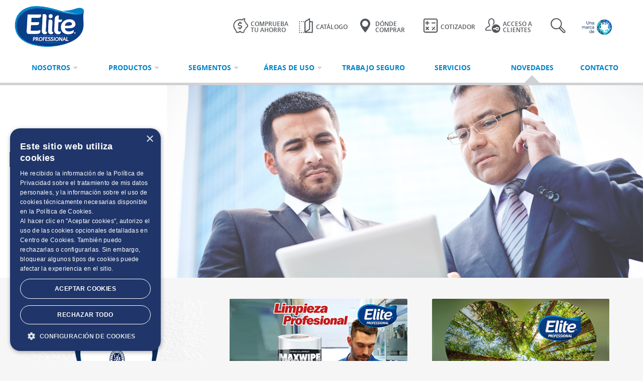

--- FILE ---
content_type: text/html; charset=UTF-8
request_url: https://www.eliteprofessional.com.mx/novedades
body_size: 13983
content:
<!DOCTYPE html>
<html lang="es" prefix="og: http://ogp.me/ns#">
<head>
            <meta charset="UTF-8"/>
<title>Novedades - CMPC Elite Profesional - Mexico</title>
<meta name="description" content="Elite Professional ofrece productos de papel y dispensadores para empresas e instituciones, la mejor relación precio y calidad."/>
<meta http-equiv="Content-Type" content="text/html; charset=UTF-8"/>
<meta http-equiv="X-UA-Compatible" content="IE=edge,chrome=1"/>
<meta name="viewport" content="width=device-width, initial-scale=1.0, maximum-scale=1"/>
<meta name="format-detection" content="telephone=no"/>
<meta name="keywords" content="Servicio, profesional, toallas, servilletas, pañuelos, papel higiénico, sabanillas, servilletas, jabones, dispensadores, comodato">
<link rel="shortcut icon" type="image/png" href="https://www.eliteprofessional.com.mx/assets/dist/frontend/images/favicon/favicon.ico" type="image/x-icon"/>
<link rel="apple-touch-icon" sizes="57x57" href="https://www.eliteprofessional.com.mx/assets/dist/frontend/images/favicon/apple-icon-57x57.png "/>
<link rel="apple-touch-icon" sizes="60x60" href="https://www.eliteprofessional.com.mx/assets/dist/frontend/images/favicon/apple-icon-60x60.png "/>
<link rel="apple-touch-icon" sizes="72x72" href="https://www.eliteprofessional.com.mx/assets/dist/frontend/images/favicon/apple-icon-72x72.png"/>
<link rel="apple-touch-icon" sizes="76x76" href="https://www.eliteprofessional.com.mx/assets/dist/frontend/images/favicon/apple-icon-76x76.png"/>
<link rel="apple-touch-icon" sizes="114x114" href="https://www.eliteprofessional.com.mx/assets/dist/frontend/images/favicon/apple-icon-114x114.png"/>
<link rel="apple-touch-icon" sizes="120x120" href="https://www.eliteprofessional.com.mx/assets/dist/frontend/images/favicon/apple-icon-120x120.png"/>
<link rel="apple-touch-icon" sizes="144x144" href="https://www.eliteprofessional.com.mx/assets/dist/frontend/images/favicon/apple-icon-144x144.png"/>
<link rel="apple-touch-icon" sizes="152x152" href="https://www.eliteprofessional.com.mx/assets/dist/frontend/images/favicon/apple-icon-152x152.png"/>
<link rel="apple-touch-icon" sizes="180x180" href="https://www.eliteprofessional.com.mx/assets/dist/frontend/images/favicon/apple-icon-180x180.png"/>
<link rel="icon" type="image/png" sizes="192x192" href="https://www.eliteprofessional.com.mx/assets/dist/frontend/images/favicon/android-icon-192x192.png"/>
<link rel="icon" type="image/png" sizes="32x32" href="https://www.eliteprofessional.com.mx/assets/dist/frontend/images/favicon/favicon-32x32.png"/>
<link rel="icon" type="image/png" sizes="96x96" href="https://www.eliteprofessional.com.mx/assets/dist/frontend/images/favicon/favicon-96x96.png"/>
<link rel="icon" type="image/png" sizes="16x16" href="https://www.eliteprofessional.com.mx/assets/dist/frontend/images/favicon/favicon-16x16.png"/>
<meta name="msapplication-TileColor" content="#ffffff"/>
<meta name="msapplication-TileImage" content="https://www.eliteprofessional.com.mx/assets/dist/frontend/images/favicon/ms-icon-144x144.png"/>
<meta name="theme-color" content="#ffffff"/>
<link rel="stylesheet" href="https://www.eliteprofessional.com.mx/assets/dist/frontend/css/lib-1750341090421.min.css"/>
<link rel="stylesheet" href="https://www.eliteprofessional.com.mx/assets/dist/frontend/css/app-1750341090421.min.css"/>                <meta property="og:title" content="Soluciones Profesionales a tu Servicio | Elite Professional"/>
        <meta property="og:site_name" content="Novedades - cmpc elite profesional - mexico"/>
        <meta property="og:url" content="https://www.eliteprofessional.com.mx/"/>
        <meta property="og:description" content="Elite Professional ofrece productos de papel y dispensadores para empresas e instituciones, la mejor relación precio y calidad."/>
        <meta property="og:image" content="assets/img/og-image.jpg"/>
        <meta property="og:image:type" content="image/jpeg"/>
        <meta property="og:image:width" content="1200"/>
        <meta property="og:image:height" content="630"/>
                                    <script>
                var lang_url = "";
                var lang = "es";
                var trans_urls = {"usage-areas":"areas-de-uso","segments":"segmentos","where-to-buy":"donde-comprar","about-us":"nosotros","about-us\/our-brand":"nosotros\/la-marca","about-us\/our-company":"nosotros\/la-empresa","about-us\/our-clients":"nosotros\/clientes","about-us\/certifications":"nosotros\/certificaciones","about-us\/case-studies":"nosotros\/casos-de-exito","contact-us":"contacto","contact-us\/proc":"contacto\/proc","contact-us\/thank-you":"contacto\/muchas-gracias","contact-us\/sales-reps-form":"contacto\/sales-reps-form","faq":"preguntas-frecuentes","services":"servicios","safe-return":"trabajo-seguro","news":"novedades","article":"articulo","check-your-savings":"comprueba-tu-ahorro","get-a-quote":"cotizador","get-a-quote\/proc":"cotizador\/proc","get-a-quote\/thank-you":"cotizador\/obrigado","newsletter":"newsletter","newsletter\/proc":"newsletter\/proc","search":"buscar","products":"productos","privacy":"privacidad","Faq":"preguntas-frecuentes"};
                var trans_strings = {"shop_product":"producto","shop_products":"productos","shop_product added":"producto agregado","shop_products added":"productos agregados","shop_must_validate_recaptcha":"Debe validar el reCAPTCHA para continuar.","sales_rep_searching":"Buscando..."};
            </script>
                                    <script src="https://www.google.com/recaptcha/api.js?hl=es-419" async defer></script>
                            <!-- Google Tag Manager -->
    <script>(function(w,d,s,l,i){w[l]=w[l]||[];w[l].push({'gtm.start':
          new Date().getTime(),event:'gtm.js'});var f=d.getElementsByTagName(s)[0],
          j=d.createElement(s),dl=l!='dataLayer'?'&l='+l:'';j.async=true;j.src=
          'https://www.googletagmanager.com/gtm.js?id='+i+dl;f.parentNode.insertBefore(j,f);
      })(window,document,'script','dataLayer','GTM-TVZMR3M');</script>
    <!-- End Google Tag Manager -->
    </head>
<body>
    <!-- Google Tag Manager (noscript) -->
    <noscript><iframe src="https://www.googletagmanager.com/ns.html?id=GTM-TVZMR3M" height="0" width="0" style="display:none;visibility:hidden"></iframe></noscript>
    <!-- End Google Tag Manager (noscript) -->
<section class="container-fluid px-0">
    <div id="search" class="search-overlay">
        <a class="closebtn">&times;</a>
        <div class="overlay-content">
            <div class="container">
                <form class="form-search">
                    <div class="form-wrapper">
                        <div class="col-md-10 px-0">
                            <div class="md-form">
                                <input type="text" name="q" class="form-control" id="site_search">
                                <label class="" for="site_search">Ingresa tu búsqueda</label>
                            </div>
                        </div>
                        <div class="col-md-2 px-0">
                            <div class="nav">
                                <a id="nav-search" href="" class="btn btn-blue btn-effect waves-effect waves-light">Buscar</a>
                            </div>
                        </div>
                    </div>
                </form>
            </div>
        </div>
    </div>
    <nav class="navbar navbar-fixed-top nav-down">
        <div class="navbar-mobile">
            <a class="navbar-brand-mobile navbar-brand-mobile-br" href="/">
                <img src="https://www.eliteprofessional.com.mx/assets/dist/frontend/images/elite-logo.png" alt="Elite Professional"
                     title="Elite Professional"></a>
            <button type="button" id="nav-icon" class="navbar-toggle">
                <span></span> <span></span> <span></span> <span></span>
            </button>
            <div class="items-mobile">
                                <div class="item">
                    <a href="https://www.eliteprofessional.com.mx/cotizador">
                        <img class="svg icon" src="https://www.eliteprofessional.com.mx/assets/dist/frontend/images/icons/icon-cotizador.svg"
                             alt="Cotizador"> </a>
                </div>
                <div class="item">
                    <a href="https://compraonline.eliteprofessional.com.mx/compraonline/login" target="_blank">
                        <img class="svg icon" src="https://www.eliteprofessional.com.mx/assets/dist/frontend/images/icons/icon-clientes.svg"
                             alt="Acceso a clientes"> </a>
                </div>
            </div>
        </div>
        <div class="container">
            <div class="navbar-desktop">
                <a class="navbar-brand navbar-brand-br" href="https://www.eliteprofessional.com.mx/"><img
                            src="https://www.eliteprofessional.com.mx/assets/dist/frontend/images/elite-logo.png"
                            alt="Elite Professional" title="Elite Professional"></a>
                <ul class="nav navbar-nav">
					                    <li class="nav-item">
                        <a class="nav-link" href="https://www.eliteprofessional.com.mx/comprueba-tu-ahorro">
                            <img class="svg icon" src="https://www.eliteprofessional.com.mx/assets/dist/frontend/images/icons/icon-ahorro.svg"
                                 alt="Comprueba tu ahorro">Comprueba tu ahorro</a>
                    </li>
                    
                                            <li class="nav-item">
                            <a class="nav-link" target="_blank"
                               href="https://www.eliteprofessional.com.mx/catalog-download">
                                <img class="svg icon" src="https://www.eliteprofessional.com.mx/assets/dist/frontend/images/icons/icon-catalogo.svg"
                                     alt="Catálogo">Catálogo</a>
                        </li>
                                        <li class="nav-item">
                        <a class="nav-link" href="https://www.eliteprofessional.com.mx/donde-comprar">
                            <img class="svg icon" src="https://www.eliteprofessional.com.mx/assets/dist/frontend/images/icons/icon-distribuidor.svg"
                                 alt="Dónde Comprar">Dónde Comprar</a>
                    </li>
                    <li class="nav-item cotizador full">
                        <a class="nav-link" href="https://www.eliteprofessional.com.mx/cotizador">
                            <img class="svg icon" src="https://www.eliteprofessional.com.mx/assets/dist/frontend/images/icons/icon-cotizador.svg"
                                 alt="Cotizador">Cotizador</a>
                                                <div class="inner-menu" id="cart-display">
    <div class="wrapper">
        <p class="info">Tu cotización tiene <span class="cart-item-count"></span></p>
        <div class="cart-description" style="display: none">
            <p class="info-sm"></p>
            <table class="table item-list">
                <tbody>
                <tr>
                    <td class="cod">{code}</td>
                    <td class="data"><p>{title}</p></td>
                    <td class="quant">
                        <div class="md-form quantity-input shop-qty" data-code="{code}">
                            <input type="number" name="qty" min="0" max="999" class="form-control input-qty" value="1" />
                        </div>
                    </td>
                </tr>
                </tbody>
            </table>
            <div class="cart-controls">
                <a href="https://www.eliteprofessional.com.mx/cotizador"
                   class="btn btn-effect waves-effect waves-light">Ver todos</a>
            </div>
        </div>
    </div>
</div>                    </li>
                    <li class="nav-item">
                        <a class="nav-link" href="https://compraonline.eliteprofessional.com.mx/compraonline/login"
                           target="_blank">
                            <img class="svg icon" src="https://www.eliteprofessional.com.mx/assets/dist/frontend/images/icons/icon-acceso-clientes.svg"
                                 alt="Acceso a clientes">Acceso a clientes</a>
                    </li>
                    <li class="nav-item">
                        <a class="nav-link search"> <img class="svg icon"
                                                         src="https://www.eliteprofessional.com.mx/assets/dist/frontend/images/icons/icon-buscar.svg"
                                                         alt="buscar"> </a>
                    </li>
                                                                                                 <li class="nav-item">
 <a class="nav-link marca" href="https://www.softys.com" target="_blank" style="padding-left: 15px;" title="Softys.com"><img src="https://www.eliteprofessional.com.mx/assets/dist/frontend/images/softys-navbar-mx.svg"/></a>
</li>
                </ul>
            </div>
        </div>

        <div class="container">
            <div class="submenu container px-0">
                <div class="item brand single">
                    <a class="navbar-brand navbar-brand-br" href="https://www.eliteprofessional.com.mx/"><img
                                src="https://www.eliteprofessional.com.mx/assets/dist/frontend/images/elite-logo.png"
                                alt="Elite Professional" title="Elite Professional"></a>
                </div>

                                <div class="item sm">
                    <a href="https://www.eliteprofessional.com.mx/nosotros" class="">
                    <span class="arrow">Nosotros
                </span> <span class="misc"></span> </a>
                    <div class="megamenu"
                         style="-webkit-box-shadow: 10px 16px 68px -5px rgba(0,0,0,0.75); -moz-box-shadow: 10px 16px 68px -5px rgba(0,0,0,0.75); box-shadow: 10px 16px 68px -5px rgba(0,0,0,0.75);">
                        <div class="container px-0">
                            <div class="content">
                                <div class="col-lg-12 col-md-12">
                                    <ul>
                                        <li>
                                            <a href="https://www.eliteprofessional.com.mx/nosotros/la-empresa">La Empresa</a>
                                        </li>
                                        <li>
                                            <a href="https://www.eliteprofessional.com.mx/nosotros/la-marca">La Marca</a>
                                        </li>
                                                                                <li>
                                            <a href="https://www.eliteprofessional.com.mx/nosotros/certificaciones">Certificaciones</a>
                                        </li>
                                    </ul>
                                </div>
                            </div>
                        </div>
                    </div>
                </div>
                                                                                                <div class="item  megamenu-special ">
    <a href="https://www.eliteprofessional.com.mx/productos" class="">
        <span  class="arrow"  > productos</span>
        <span class="misc"></span>    </a>
                <div class="megamenu"
             style="-webkit-box-shadow: 10px 16px 68px -5px rgba(0,0,0,0.75); -moz-box-shadow: 10px 16px 68px -5px rgba(0,0,0,0.75); box-shadow: 10px 16px 68px -5px rgba(0,0,0,0.75);">
            <div class="container px-0">
                                    <div class="filters">
                        <ul>
                                                            <li>
                                    <a href="https://www.eliteprofessional.com.mx/productos/toallas-de-papel" data-related="menu-inner-toallas-de-papel"
                                       class="">Toallas de papel</a>
                                </li>
                                                            <li>
                                    <a href="https://www.eliteprofessional.com.mx/productos/papeles-higienicos" data-related="menu-inner-papeles-higienicos"
                                       class="">Papeles Higiénicos</a>
                                </li>
                                                            <li>
                                    <a href="https://www.eliteprofessional.com.mx/productos/dispensadores" data-related="menu-inner-dispensadores"
                                       class="">Dispensadores</a>
                                </li>
                                                            <li>
                                    <a href="https://www.eliteprofessional.com.mx/productos/faciales" data-related="menu-inner-faciales"
                                       class="">Faciales</a>
                                </li>
                                                            <li>
                                    <a href="https://www.eliteprofessional.com.mx/productos/servilletas" data-related="menu-inner-servilletas"
                                       class="">Servilletas</a>
                                </li>
                                                            <li>
                                    <a href="https://www.eliteprofessional.com.mx/productos/panos-de-limpieza" data-related="menu-inner-panos-de-limpieza"
                                       class="">Paños de Limpieza</a>
                                </li>
                                                            <li>
                                    <a href="https://www.eliteprofessional.com.mx/productos/jabones" data-related="menu-inner-jabones"
                                       class="">Jabones</a>
                                </li>
                                                    </ul>

                    </div>
                    <div class="wrapper-content-filter">
                                                    <div class="content-filter "
                                 id="menu-inner-toallas-de-papel">

                                                                    <div class="col-lg-3 col-md-3">
                                        <div class="item-content-filter">
                                            <ul>
                                                <li class="title">
                                                    <a href="https://www.eliteprofessional.com.mx/productos/toallas-de-papel#toalla-en-rollo-excellence"
                                                       class="">Toalla en Rollo Excellence</a>
                                                </li>
                                                                                                                                                            <li>
                                                            <a href="https://www.eliteprofessional.com.mx/productos/toallas-de-papel/toalla-en-rollo-excellence/excellence-diferenciado-toalla-en-rollo-excellence-180-mts"
                                                               class="">Toalla en Rollo Excellence 180 mts</a>
                                                        </li>
                                                                                                                                                                                                                <li>
                                                            <a href="https://www.eliteprofessional.com.mx/productos/toallas-de-papel/toalla-en-rollo-excellence/toalla-en-rollo-excellence-doble-hoja"
                                                               class="">Toalla en Rollo Excellence 190 mts</a>
                                                        </li>
                                                                                                                                                </ul>
                                                                                    </div>
                                    </div>
                                                                    <div class="col-lg-3 col-md-3">
                                        <div class="item-content-filter">
                                            <ul>
                                                <li class="title">
                                                    <a href="https://www.eliteprofessional.com.mx/productos/toallas-de-papel#toallas-en-rollo-plus"
                                                       class="">Toallas en Rollo Plus</a>
                                                </li>
                                                                                                                                                            <li>
                                                            <a href="https://www.eliteprofessional.com.mx/productos/toallas-de-papel/toallas-en-rollo-plus/toalla-en-rollo-extra-blanco-plus-180-mts"
                                                               class="">Toalla en Rollo Extra Blanco Plus 180 mts</a>
                                                        </li>
                                                                                                                                                                                                                <li>
                                                            <a href="https://www.eliteprofessional.com.mx/productos/toallas-de-papel/toallas-en-rollo-plus/toalla-en-rollo-plus-blanca-hs-180-mts"
                                                               class="">Toalla en Rollo Plus 180 mts</a>
                                                        </li>
                                                                                                                                                                                                                <li>
                                                            <a href="https://www.eliteprofessional.com.mx/productos/toallas-de-papel/toallas-en-rollo-plus/toalla-rollo-para-cocina-plus"
                                                               class="">Toalla en Rollo Cocina Plus 180 Hojas</a>
                                                        </li>
                                                                                                                                                                                                                <li>
                                                            <a href="https://www.eliteprofessional.com.mx/productos/toallas-de-papel/toallas-en-rollo-plus/toalla-en-rollo-plus-250-mts"
                                                               class="">Toalla en Rollo Plus 250 mts</a>
                                                        </li>
                                                                                                                                                </ul>
                                                                                    </div>
                                    </div>
                                                                    <div class="col-lg-3 col-md-3">
                                        <div class="item-content-filter">
                                            <ul>
                                                <li class="title">
                                                    <a href="https://www.eliteprofessional.com.mx/productos/toallas-de-papel#toallas-en-rollo-classic"
                                                       class="">Toallas en Rollo Classic</a>
                                                </li>
                                                                                                                                                            <li>
                                                            <a href="https://www.eliteprofessional.com.mx/productos/toallas-de-papel/toallas-en-rollo-classic/toalla-en-rollo-classic-180-mts"
                                                               class="">Toalla en Rollo Classic 180 mts</a>
                                                        </li>
                                                                                                                                                                                                                <li>
                                                            <a href="https://www.eliteprofessional.com.mx/productos/toallas-de-papel/toallas-en-rollo-classic/toalla-classic-rollo"
                                                               class="">Toalla en Rollo Classic 160 mts</a>
                                                        </li>
                                                                                                                                                </ul>
                                                                                    </div>
                                    </div>
                                                                    <div class="col-lg-3 col-md-3">
                                        <div class="item-content-filter">
                                            <ul>
                                                <li class="title">
                                                    <a href="https://www.eliteprofessional.com.mx/productos/toallas-de-papel#eco-natural-toalla"
                                                       class="">Toalla Eco Natural</a>
                                                </li>
                                                                                                                                                            <li>
                                                            <a href="https://www.eliteprofessional.com.mx/productos/toallas-de-papel/eco-natural-toalla/toalla-en-rollo-eco-natural-180-mts"
                                                               class="">Toalla en rollo Eco Natural 180 mts</a>
                                                        </li>
                                                                                                                                                </ul>
                                                                                    </div>
                                    </div>
                                                                    <div class="col-lg-3 col-md-3">
                                        <div class="item-content-filter">
                                            <ul>
                                                <li class="title">
                                                    <a href="https://www.eliteprofessional.com.mx/productos/toallas-de-papel#toalla-interdobalda-excellence"
                                                       class="">Toalla Interdoblada Excellence</a>
                                                </li>
                                                                                                                                                            <li>
                                                            <a href="https://www.eliteprofessional.com.mx/productos/toallas-de-papel/toalla-interdobalda-excellence/toalla-interdoblada-excellence"
                                                               class="">Toalla Interdoblada Excellence 100 Unidades</a>
                                                        </li>
                                                                                                                                                </ul>
                                                                                    </div>
                                    </div>
                                                                    <div class="col-lg-3 col-md-3">
                                        <div class="item-content-filter">
                                            <ul>
                                                <li class="title">
                                                    <a href="https://www.eliteprofessional.com.mx/productos/toallas-de-papel#toalla-interdoblada-plus"
                                                       class="">Toalla Interdoblada Plus</a>
                                                </li>
                                                                                                                                                            <li>
                                                            <a href="https://www.eliteprofessional.com.mx/productos/toallas-de-papel/toalla-interdoblada-plus/toalla-interdoblada-plus-250-unidades"
                                                               class="">Toalla Interdoblada Plus 250 Unidades</a>
                                                        </li>
                                                                                                                                                </ul>
                                                                                    </div>
                                    </div>
                                                                    <div class="col-lg-3 col-md-3">
                                        <div class="item-content-filter">
                                            <ul>
                                                <li class="title">
                                                    <a href="https://www.eliteprofessional.com.mx/productos/toallas-de-papel#toalla-interdobalda-classic"
                                                       class="">Toalla Interdoblada Classic</a>
                                                </li>
                                                                                                                                                            <li>
                                                            <a href="https://www.eliteprofessional.com.mx/productos/toallas-de-papel/toalla-interdobalda-classic/toalla-interdoblada-classic"
                                                               class="">Toalla Interdoblada Classic 100 Unidades</a>
                                                        </li>
                                                                                                                                                </ul>
                                                                                    </div>
                                    </div>
                                                                    <div class="col-lg-3 col-md-3">
                                        <div class="item-content-filter">
                                            <ul>
                                                <li class="title">
                                                    <a href="https://www.eliteprofessional.com.mx/productos/toallas-de-papel#toalla-interdoblada-eco-natural"
                                                       class="">Toalla Interdoblada Eco Natural</a>
                                                </li>
                                                                                                                                                            <li>
                                                            <a href="https://www.eliteprofessional.com.mx/productos/toallas-de-papel/toalla-interdoblada-eco-natural/toalla-interdoblada-econatural"
                                                               class="">Toalla Interdoblada EcoNatural</a>
                                                        </li>
                                                                                                                                                </ul>
                                                                                    </div>
                                    </div>
                                                            </div>
                                                    <div class="content-filter "
                                 id="menu-inner-papeles-higienicos">

                                                                    <div class="col-lg-3 col-md-3">
                                        <div class="item-content-filter">
                                            <ul>
                                                <li class="title">
                                                    <a href="https://www.eliteprofessional.com.mx/productos/papeles-higienicos#higienico-excellence"
                                                       class="">PH Excellence</a>
                                                </li>
                                                                                                                                                            <li>
                                                            <a href="https://www.eliteprofessional.com.mx/productos/papeles-higienicos/higienico-excellence/fluido-excellence-elite"
                                                               class="">Papel Higiénico Fluido Céntrico Excellence 210 mts</a>
                                                        </li>
                                                                                                                                                                                                                <li>
                                                            <a href="https://www.eliteprofessional.com.mx/productos/papeles-higienicos/higienico-excellence/papel-higienico-excellence-300-mts"
                                                               class="">Papel Higiénico Jumbo  Excellence 300 Hojas</a>
                                                        </li>
                                                                                                                                                                                                                <li>
                                                            <a href="https://www.eliteprofessional.com.mx/productos/papeles-higienicos/higienico-excellence/papel-higienico-tradicional-excellence-500-hojas"
                                                               class="">Papel Higiénico Tradicional Excellence 500 Hojas</a>
                                                        </li>
                                                                                                                                                                                                                <li>
                                                            <a href="https://www.eliteprofessional.com.mx/productos/papeles-higienicos/higienico-excellence/papel-higienico-tradicional-excellence-250-hojas"
                                                               class="">Papel Higiénico Tradicional Excellence 250 Hojas</a>
                                                        </li>
                                                                                                                                                </ul>
                                                                                    </div>
                                    </div>
                                                                    <div class="col-lg-3 col-md-3">
                                        <div class="item-content-filter">
                                            <ul>
                                                <li class="title">
                                                    <a href="https://www.eliteprofessional.com.mx/productos/papeles-higienicos#papel-higienico-plus"
                                                       class="">PH Plus</a>
                                                </li>
                                                                                                                                                            <li>
                                                            <a href="https://www.eliteprofessional.com.mx/productos/papeles-higienicos/papel-higienico-plus/papel-higienico-jumbo-plus"
                                                               class="">Papel Higiénico Jumbo Plus 360 mts</a>
                                                        </li>
                                                                                                                                                                                                                <li>
                                                            <a href="https://www.eliteprofessional.com.mx/productos/papeles-higienicos/papel-higienico-plus/papel-higienico-plus-180-mts"
                                                               class="">Papel Higiénico Junior Plus 180 mts</a>
                                                        </li>
                                                                                                                                                                                                                <li>
                                                            <a href="https://www.eliteprofessional.com.mx/productos/papeles-higienicos/papel-higienico-plus/papel-higienico-plus-250-mts"
                                                               class="">Papel Higiénico Junior Plus 250 mts</a>
                                                        </li>
                                                                                                                                                                                                                <li>
                                                            <a href="https://www.eliteprofessional.com.mx/productos/papeles-higienicos/papel-higienico-plus/papel-higienico-plus-bobina-jumbo-500-mts"
                                                               class="">Papel Higiénico Jumbo Plus 500 mts</a>
                                                        </li>
                                                                                                                                                                                                                                                                                                                                                        </ul>
                                                                                            <a href="https://www.eliteprofessional.com.mx/productos/papeles-higienicos#papel-higienico-plus" class="ver-mas">
                                                    <i class="fa fa-angle-right" aria-hidden="true"></i>
                                                    Ver todos</a>
                                                                                    </div>
                                    </div>
                                                                    <div class="col-lg-3 col-md-3">
                                        <div class="item-content-filter">
                                            <ul>
                                                <li class="title">
                                                    <a href="https://www.eliteprofessional.com.mx/productos/papeles-higienicos#papel-higienico-classic"
                                                       class="">PH Classic</a>
                                                </li>
                                                                                                                                                            <li>
                                                            <a href="https://www.eliteprofessional.com.mx/productos/papeles-higienicos/papel-higienico-classic/papel-higienico-classic-160-metros-hd-12160"
                                                               class="">Papel Higiénico Classic Doble Hoja 160 mts</a>
                                                        </li>
                                                                                                                                                                                                                <li>
                                                            <a href="https://www.eliteprofessional.com.mx/productos/papeles-higienicos/papel-higienico-classic/papel-higienico-classic-180-mts"
                                                               class="">Papel Higiénico Classic Doble Hoja 180 mts</a>
                                                        </li>
                                                                                                                                                                                                                <li>
                                                            <a href="https://www.eliteprofessional.com.mx/productos/papeles-higienicos/papel-higienico-classic/papel-higienico-classic"
                                                               class="">Papel Higiénico Classic Doble Hoja 180 mts</a>
                                                        </li>
                                                                                                                                                                                                                <li>
                                                            <a href="https://www.eliteprofessional.com.mx/productos/papeles-higienicos/papel-higienico-classic/papel-higienico-classic-360-mts"
                                                               class="">Papel Higiénico Classic Doble Hoja 360 mts</a>
                                                        </li>
                                                                                                                                                                                                                                                                                                                                                        </ul>
                                                                                            <a href="https://www.eliteprofessional.com.mx/productos/papeles-higienicos#papel-higienico-classic" class="ver-mas">
                                                    <i class="fa fa-angle-right" aria-hidden="true"></i>
                                                    Ver todos</a>
                                                                                    </div>
                                    </div>
                                                            </div>
                                                    <div class="content-filter "
                                 id="menu-inner-dispensadores">

                                                                    <div class="col-lg-3 col-md-3">
                                        <div class="item-content-filter">
                                            <ul>
                                                <li class="title">
                                                    <a href="https://www.eliteprofessional.com.mx/productos/dispensadores#dispensador-papel-higienico"
                                                       class="">Dispensadores Papel Higiénico</a>
                                                </li>
                                                                                                                                                            <li>
                                                            <a href="https://www.eliteprofessional.com.mx/productos/dispensadores/dispensador-papel-higienico/dispensador-de-papel-higienico-fluido-centrico-blanco"
                                                               class="">Dispensador de Papel Higiénico Fluido Céntrico Blanco</a>
                                                        </li>
                                                                                                                                                                                                                <li>
                                                            <a href="https://www.eliteprofessional.com.mx/productos/dispensadores/dispensador-papel-higienico/dispensador-de-papel-higienico-fluido-centrico-negro"
                                                               class="">Dispensador de Papel Higiénico Fluido Céntrico Negro</a>
                                                        </li>
                                                                                                                                                                                                                <li>
                                                            <a href="https://www.eliteprofessional.com.mx/productos/dispensadores/dispensador-papel-higienico/dispensador-de-higienico-jumbo-blanco-135-mm"
                                                               class="">Dispensador Higiénico Rollo Jumbo Evolution Blanco</a>
                                                        </li>
                                                                                                                                                                                                                <li>
                                                            <a href="https://www.eliteprofessional.com.mx/productos/dispensadores/dispensador-papel-higienico/dispensador-de-higienico-jumbo-negro-135"
                                                               class="">Dispensador Higiénico Rollo Jumbo Evolution Negro</a>
                                                        </li>
                                                                                                                                                                                                                                                                                                                                                                                                                                                            </ul>
                                                                                            <a href="https://www.eliteprofessional.com.mx/productos/dispensadores#dispensador-papel-higienico" class="ver-mas">
                                                    <i class="fa fa-angle-right" aria-hidden="true"></i>
                                                    Ver todos</a>
                                                                                    </div>
                                    </div>
                                                                    <div class="col-lg-3 col-md-3">
                                        <div class="item-content-filter">
                                            <ul>
                                                <li class="title">
                                                    <a href="https://www.eliteprofessional.com.mx/productos/dispensadores#dispensadores-toalla-de-papel"
                                                       class="">Dispensadores Toalla de papel</a>
                                                </li>
                                                                                                                                                            <li>
                                                            <a href="https://www.eliteprofessional.com.mx/productos/dispensadores/dispensadores-toalla-de-papel/dispensador-de-toalla-en-rollo-auto-cut-automatico-blanco"
                                                               class="">Dispensador Toalla Rollo Auto Cut Automático Evolution Blanco</a>
                                                        </li>
                                                                                                                                                                                                                <li>
                                                            <a href="https://www.eliteprofessional.com.mx/productos/dispensadores/dispensadores-toalla-de-papel/dispensador-de-toalla-en-rollo-auto-cut-automatico-negro"
                                                               class="">Dispensador Toalla Rollo Auto Cut Automático Evolution Negro</a>
                                                        </li>
                                                                                                                                                                                                                <li>
                                                            <a href="https://www.eliteprofessional.com.mx/productos/dispensadores/dispensadores-toalla-de-papel/dispensador-de-toalla-en-rollo-autocut-manual-negro"
                                                               class="">Dispensador Toalla Rollo Auto Cut Manual  Evolution Negro</a>
                                                        </li>
                                                                                                                                                                                                                <li>
                                                            <a href="https://www.eliteprofessional.com.mx/productos/dispensadores/dispensadores-toalla-de-papel/dispensador-de-toalla-en-rollo-autocut-manual-blanco"
                                                               class="">Dispensador Toalla Rollo Auto Cut Manual  Evolution Blanco</a>
                                                        </li>
                                                                                                                                                                                                                                                                                                                                                                                                                                                                                                                                                                </ul>
                                                                                            <a href="https://www.eliteprofessional.com.mx/productos/dispensadores#dispensadores-toalla-de-papel" class="ver-mas">
                                                    <i class="fa fa-angle-right" aria-hidden="true"></i>
                                                    Ver todos</a>
                                                                                    </div>
                                    </div>
                                                                    <div class="col-lg-3 col-md-3">
                                        <div class="item-content-filter">
                                            <ul>
                                                <li class="title">
                                                    <a href="https://www.eliteprofessional.com.mx/productos/dispensadores#servilletas-dispensador"
                                                       class="">Dispensador de servilletas </a>
                                                </li>
                                                                                                                                                            <li>
                                                            <a href="https://www.eliteprofessional.com.mx/productos/dispensadores/servilletas-dispensador/dispensador-de-servilleta"
                                                               class="">Dispensador de Servilleta </a>
                                                        </li>
                                                                                                                                                                                                                <li>
                                                            <a href="https://www.eliteprofessional.com.mx/productos/dispensadores/servilletas-dispensador/dispensador-de-servilleta-lunch-humo"
                                                               class="">Dispensador de Servilleta Lunch Humo</a>
                                                        </li>
                                                                                                                                                </ul>
                                                                                    </div>
                                    </div>
                                                                    <div class="col-lg-3 col-md-3">
                                        <div class="item-content-filter">
                                            <ul>
                                                <li class="title">
                                                    <a href="https://www.eliteprofessional.com.mx/productos/dispensadores#dispensadores-jabon"
                                                       class="">Dispensadores de Jabón</a>
                                                </li>
                                                                                                                                                            <li>
                                                            <a href="https://www.eliteprofessional.com.mx/productos/dispensadores/dispensadores-jabon/dispensador-manual-blanco"
                                                               class="">Jabonera Manual Evolution Blanco</a>
                                                        </li>
                                                                                                                                                                                                                <li>
                                                            <a href="https://www.eliteprofessional.com.mx/productos/dispensadores/dispensadores-jabon/jabonera-manual-evolution-negro"
                                                               class="">Jabonera Manual Evolution Negro</a>
                                                        </li>
                                                                                                                                                </ul>
                                                                                    </div>
                                    </div>
                                                            </div>
                                                    <div class="content-filter "
                                 id="menu-inner-faciales">

                                                                    <div class="col-lg-3 col-md-3">
                                        <div class="item-content-filter">
                                            <ul>
                                                <li class="title">
                                                    <a href="https://www.eliteprofessional.com.mx/productos/faciales#faciales"
                                                       class="">Faciales Excellence</a>
                                                </li>
                                                                                                                                                            <li>
                                                            <a href="https://www.eliteprofessional.com.mx/productos/faciales/faciales/facial-rectangular-excellence-90-hojas"
                                                               class="">Facial Rectangular Excellence 90 Hojas</a>
                                                        </li>
                                                                                                                                                </ul>
                                                                                    </div>
                                    </div>
                                                            </div>
                                                    <div class="content-filter "
                                 id="menu-inner-servilletas">

                                                                    <div class="col-lg-3 col-md-3">
                                        <div class="item-content-filter">
                                            <ul>
                                                <li class="title">
                                                    <a href="https://www.eliteprofessional.com.mx/productos/servilletas#servilleta-eco-natural"
                                                       class="">Servilleta Eco Natural</a>
                                                </li>
                                                                                                                                                            <li>
                                                            <a href="https://www.eliteprofessional.com.mx/productos/servilletas/servilleta-eco-natural/servilleta-lunch-eco-natural-125-unidades"
                                                               class="">Servilleta Lunch Eco Natural 125 unidades</a>
                                                        </li>
                                                                                                                                                </ul>
                                                                                    </div>
                                    </div>
                                                                    <div class="col-lg-3 col-md-3">
                                        <div class="item-content-filter">
                                            <ul>
                                                <li class="title">
                                                    <a href="https://www.eliteprofessional.com.mx/productos/servilletas#servilleta-excellence"
                                                       class="">Servilleta Excellence</a>
                                                </li>
                                                                                                                                                            <li>
                                                            <a href="https://www.eliteprofessional.com.mx/productos/servilletas/servilleta-excellence/servilleta-lujo-excellence"
                                                               class="">Servilleta Lujo Excellence 100 Unidades</a>
                                                        </li>
                                                                                                                                                </ul>
                                                                                    </div>
                                    </div>
                                                                    <div class="col-lg-3 col-md-3">
                                        <div class="item-content-filter">
                                            <ul>
                                                <li class="title">
                                                    <a href="https://www.eliteprofessional.com.mx/productos/servilletas#servilletas-Plus"
                                                       class="">Servilletas Plus</a>
                                                </li>
                                                                                                                                                            <li>
                                                            <a href="https://www.eliteprofessional.com.mx/productos/servilletas/servilletas-Plus/servilleta-elite"
                                                               class="">Servilleta Tradicional Plus 500 Unidades</a>
                                                        </li>
                                                                                                                                                                                                                <li>
                                                            <a href="https://www.eliteprofessional.com.mx/productos/servilletas/servilletas-Plus/servilleta-lunch-plus"
                                                               class="">Servilleta Lunch Plus 125 unidades</a>
                                                        </li>
                                                                                                                                                                                                                <li>
                                                            <a href="https://www.eliteprofessional.com.mx/productos/servilletas/servilletas-Plus/servilleta-mini-plus"
                                                               class="">Servilleta Mini Plus 125 Unidades</a>
                                                        </li>
                                                                                                                                                </ul>
                                                                                    </div>
                                    </div>
                                                                    <div class="col-lg-3 col-md-3">
                                        <div class="item-content-filter">
                                            <ul>
                                                <li class="title">
                                                    <a href="https://www.eliteprofessional.com.mx/productos/servilletas#servilleta-classic"
                                                       class="">Servilleta Classic</a>
                                                </li>
                                                                                                                                                            <li>
                                                            <a href="https://www.eliteprofessional.com.mx/productos/servilletas/servilleta-classic/servilleta-lunch-classic-125-unidades"
                                                               class="">Servilleta Lunch Classic 125 unidades</a>
                                                        </li>
                                                                                                                                                </ul>
                                                                                    </div>
                                    </div>
                                                            </div>
                                                    <div class="content-filter "
                                 id="menu-inner-panos-de-limpieza">

                                                                    <div class="col-lg-3 col-md-3">
                                        <div class="item-content-filter">
                                            <ul>
                                                <li class="title">
                                                    <a href="https://www.eliteprofessional.com.mx/productos/panos-de-limpieza#panos-limpieza-maxwipe-max60"
                                                       class="">MAXWIPE 60</a>
                                                </li>
                                                                                                                                                            <li>
                                                            <a href="https://www.eliteprofessional.com.mx/productos/panos-de-limpieza/panos-limpieza-maxwipe-max60/max-wipe-elite-x60"
                                                               class="">Paño de limpieza MAX60 / Formato doblado</a>
                                                        </li>
                                                                                                                                                                                                                <li>
                                                            <a href="https://www.eliteprofessional.com.mx/productos/panos-de-limpieza/panos-limpieza-maxwipe-max60/pano-de-limpieza-max60-bobina"
                                                               class="">Paño de limpieza MAX60 / Formato Bobina</a>
                                                        </li>
                                                                                                                                                </ul>
                                                                                    </div>
                                    </div>
                                                                    <div class="col-lg-3 col-md-3">
                                        <div class="item-content-filter">
                                            <ul>
                                                <li class="title">
                                                    <a href="https://www.eliteprofessional.com.mx/productos/panos-de-limpieza#panos-de-limpieza-maxwipe-max70"
                                                       class="">MAXWIPE 70</a>
                                                </li>
                                                                                                                                                            <li>
                                                            <a href="https://www.eliteprofessional.com.mx/productos/panos-de-limpieza/panos-de-limpieza-maxwipe-max70/pano-de-limpieza-max70-multiuso-maxwipe-88-unidades"
                                                               class="">Paño de limpieza MAX70 / Formato Rollo</a>
                                                        </li>
                                                                                                                                                                                                                <li>
                                                            <a href="https://www.eliteprofessional.com.mx/productos/panos-de-limpieza/panos-de-limpieza-maxwipe-max70/pano-de-limpieza-max70-formato-bobina"
                                                               class="">Paño de limpieza MAX70 / Formato Bobina</a>
                                                        </li>
                                                                                                                                                </ul>
                                                                                    </div>
                                    </div>
                                                                    <div class="col-lg-3 col-md-3">
                                        <div class="item-content-filter">
                                            <ul>
                                                <li class="title">
                                                    <a href="https://www.eliteprofessional.com.mx/productos/panos-de-limpieza#panos-de-limpieza-maxwipe-max80"
                                                       class="">MAXWIPE 80</a>
                                                </li>
                                                                                                                                                            <li>
                                                            <a href="https://www.eliteprofessional.com.mx/productos/panos-de-limpieza/panos-de-limpieza-maxwipe-max80/pano-de-limpieza-max80-multiuso-maxwipe-80-unidades"
                                                               class="">Paño de limpieza MAX80 / Formato Rollo / Azul</a>
                                                        </li>
                                                                                                                                                                                                                <li>
                                                            <a href="https://www.eliteprofessional.com.mx/productos/panos-de-limpieza/panos-de-limpieza-maxwipe-max80/pano-de-limpieza-max80-formato-rollo"
                                                               class="">Paño de limpieza MAX80 / Formato Rollo </a>
                                                        </li>
                                                                                                                                                                                                                <li>
                                                            <a href="https://www.eliteprofessional.com.mx/productos/panos-de-limpieza/panos-de-limpieza-maxwipe-max80/pano-de-limpieza-max80-formato-rollo-amarillo"
                                                               class="">Paño de limpieza MAX80 / Formato Rollo / Amarillo</a>
                                                        </li>
                                                                                                                                                                                                                <li>
                                                            <a href="https://www.eliteprofessional.com.mx/productos/panos-de-limpieza/panos-de-limpieza-maxwipe-max80/pano-de-limpieza-max80-formato-rollo-verde"
                                                               class="">Paño de limpieza MAX80 / Formato Rollo / Verde</a>
                                                        </li>
                                                                                                                                                                                                                                                    </ul>
                                                                                            <a href="https://www.eliteprofessional.com.mx/productos/panos-de-limpieza#panos-de-limpieza-maxwipe-max80" class="ver-mas">
                                                    <i class="fa fa-angle-right" aria-hidden="true"></i>
                                                    Ver todos</a>
                                                                                    </div>
                                    </div>
                                                            </div>
                                                    <div class="content-filter "
                                 id="menu-inner-jabones">

                                                                    <div class="col-lg-3 col-md-3">
                                        <div class="item-content-filter">
                                            <ul>
                                                <li class="title">
                                                    <a href="https://www.eliteprofessional.com.mx/productos/jabones#jabones"
                                                       class="">Jabones</a>
                                                </li>
                                                                                                                                                            <li>
                                                            <a href="https://www.eliteprofessional.com.mx/productos/jabones/jabones/jabon-espuma-multiflex-1-litro"
                                                               class="">Jabón Espuma Multiflex 1 litro</a>
                                                        </li>
                                                                                                                                                </ul>
                                                                                    </div>
                                    </div>
                                                            </div>
                                            </div>
                            </div>
        </div>
    </div>
                                                                                                <div class="item  megamenu-special ">
    <a href="https://www.eliteprofessional.com.mx/segmentos" class="">
        <span  class="arrow"  > segmentos</span>
        <span class="misc"></span>    </a>
                <div class="megamenu"
             style="-webkit-box-shadow: 10px 16px 68px -5px rgba(0,0,0,0.75); -moz-box-shadow: 10px 16px 68px -5px rgba(0,0,0,0.75); box-shadow: 10px 16px 68px -5px rgba(0,0,0,0.75);">
            <div class="container px-0">
                                    <div class="wrapper-content-filter">
                        <div class="content ">
                                                            <div class="col-lg-3 col-md-3">
                                    <div class="item-content-filter">
                                        <ul>
                                            <li class="title">
                                                <a href="https://www.eliteprofessional.com.mx/segmentos/educacion" class="">Educación</a>
                                            </li>
                                                                                                                                                <li>
                                                        <a href="https://www.eliteprofessional.com.mx/segmentos/educacion#banos-empleados"
                                                           class="">Baños de empleados</a>
                                                    </li>
                                                                                                                                                                                                <li>
                                                        <a href="https://www.eliteprofessional.com.mx/segmentos/educacion#banos-privados"
                                                           class="">Baños privados</a>
                                                    </li>
                                                                                                                                                                                                <li>
                                                        <a href="https://www.eliteprofessional.com.mx/segmentos/educacion#banos-publicos"
                                                           class="">Baños públicos</a>
                                                    </li>
                                                                                                                                                                                                <li>
                                                        <a href="https://www.eliteprofessional.com.mx/segmentos/educacion#bares-cocinas-comedores"
                                                           class="">Bares, cocinas y comedores</a>
                                                    </li>
                                                                                                                                                                                                <li>
                                                        <a href="https://www.eliteprofessional.com.mx/segmentos/educacion#enfermerias"
                                                           class="">Enfermerías</a>
                                                    </li>
                                                                                                                                    </ul>
                                                                            </div>
                                </div>
                                                            <div class="col-lg-3 col-md-3">
                                    <div class="item-content-filter">
                                        <ul>
                                            <li class="title">
                                                <a href="https://www.eliteprofessional.com.mx/segmentos/gastronomia" class="">Gastronomía</a>
                                            </li>
                                                                                                                                                <li>
                                                        <a href="https://www.eliteprofessional.com.mx/segmentos/gastronomia#banos-empleados"
                                                           class="">Baños de empleados</a>
                                                    </li>
                                                                                                                                                                                                <li>
                                                        <a href="https://www.eliteprofessional.com.mx/segmentos/gastronomia#banos-privados"
                                                           class="">Baños privados</a>
                                                    </li>
                                                                                                                                                                                                <li>
                                                        <a href="https://www.eliteprofessional.com.mx/segmentos/gastronomia#bares-cocinas-comedores"
                                                           class="">Bares, cocinas y comedores</a>
                                                    </li>
                                                                                                                                    </ul>
                                                                            </div>
                                </div>
                                                            <div class="col-lg-3 col-md-3">
                                    <div class="item-content-filter">
                                        <ul>
                                            <li class="title">
                                                <a href="https://www.eliteprofessional.com.mx/segmentos/hospitales-clinicas" class="">Hospitales y Clínicas</a>
                                            </li>
                                                                                                                                                <li>
                                                        <a href="https://www.eliteprofessional.com.mx/segmentos/hospitales-clinicas#enfermerias"
                                                           class="">Enfermerías</a>
                                                    </li>
                                                                                                                                                                                                <li>
                                                        <a href="https://www.eliteprofessional.com.mx/segmentos/hospitales-clinicas#habitaciones-y-banos-de-pacientes"
                                                           class="">Habitaciones y baños de pacientes</a>
                                                    </li>
                                                                                                                                                                                                <li>
                                                        <a href="https://www.eliteprofessional.com.mx/segmentos/hospitales-clinicas#laboratorio"
                                                           class="">Laboratorio</a>
                                                    </li>
                                                                                                                                                                                                <li>
                                                        <a href="https://www.eliteprofessional.com.mx/segmentos/hospitales-clinicas#pabellon-consultas"
                                                           class="">Pabellón y Consultas</a>
                                                    </li>
                                                                                                                                    </ul>
                                                                            </div>
                                </div>
                                                            <div class="col-lg-3 col-md-3">
                                    <div class="item-content-filter">
                                        <ul>
                                            <li class="title">
                                                <a href="https://www.eliteprofessional.com.mx/segmentos/hoteles" class="">Hoteles</a>
                                            </li>
                                                                                                                                                <li>
                                                        <a href="https://www.eliteprofessional.com.mx/segmentos/hoteles#banos-empleados"
                                                           class="">Baños de empleados</a>
                                                    </li>
                                                                                                                                                                                                <li>
                                                        <a href="https://www.eliteprofessional.com.mx/segmentos/hoteles#banos-habitaciones-huespedes"
                                                           class="">Baños y habitaciones de huéspedes</a>
                                                    </li>
                                                                                                                                                                                                <li>
                                                        <a href="https://www.eliteprofessional.com.mx/segmentos/hoteles#bares-cocinas-comedores"
                                                           class="">Bares, cocinas y comedores</a>
                                                    </li>
                                                                                                                                    </ul>
                                                                            </div>
                                </div>
                                                            <div class="col-lg-3 col-md-3">
                                    <div class="item-content-filter">
                                        <ul>
                                            <li class="title">
                                                <a href="https://www.eliteprofessional.com.mx/segmentos/industrias" class="">Industrias</a>
                                            </li>
                                                                                                                                                <li>
                                                        <a href="https://www.eliteprofessional.com.mx/segmentos/industrias#banos-empleados"
                                                           class="">Baños de empleados</a>
                                                    </li>
                                                                                                                                                                                                <li>
                                                        <a href="https://www.eliteprofessional.com.mx/segmentos/industrias#banos-y-vestidores-de-operarios"
                                                           class="">Baños y vestidores de operarios</a>
                                                    </li>
                                                                                                                                                                                                <li>
                                                        <a href="https://www.eliteprofessional.com.mx/segmentos/industrias#lineas-de-produccion"
                                                           class="">Líneas de producción</a>
                                                    </li>
                                                                                                                                    </ul>
                                                                            </div>
                                </div>
                                                            <div class="col-lg-3 col-md-3">
                                    <div class="item-content-filter">
                                        <ul>
                                            <li class="title">
                                                <a href="https://www.eliteprofessional.com.mx/segmentos/oficinas-instituciones" class="">Oficinas e Instituciones</a>
                                            </li>
                                                                                                                                                <li>
                                                        <a href="https://www.eliteprofessional.com.mx/segmentos/oficinas-instituciones#banos-empleados"
                                                           class="">Baños de empleados</a>
                                                    </li>
                                                                                                                                                                                                <li>
                                                        <a href="https://www.eliteprofessional.com.mx/segmentos/oficinas-instituciones#banos-publicos"
                                                           class="">Baños públicos</a>
                                                    </li>
                                                                                                                                                                                                <li>
                                                        <a href="https://www.eliteprofessional.com.mx/segmentos/oficinas-instituciones#bares-cocinas-comedores"
                                                           class="">Bares, cocinas y comedores</a>
                                                    </li>
                                                                                                                                    </ul>
                                                                            </div>
                                </div>
                                                    </div>
                    </div>
                            </div>
        </div>
    </div>
                                                                                                <div class="item  megamenu-special ">
    <a href="https://www.eliteprofessional.com.mx/areas-de-uso" class="">
        <span  class="arrow"  > Áreas de uso</span>
        <span class="misc"></span>    </a>
                <div class="megamenu"
             style="-webkit-box-shadow: 10px 16px 68px -5px rgba(0,0,0,0.75); -moz-box-shadow: 10px 16px 68px -5px rgba(0,0,0,0.75); box-shadow: 10px 16px 68px -5px rgba(0,0,0,0.75);">
            <div class="container px-0">
                                    <div class="filters">
                        <ul>
                                                            <li>
                                    <a href="https://www.eliteprofessional.com.mx/areas-de-uso/banos-habitaciones-huespedes" data-related="menu-inner-banos-habitaciones-huespedes"
                                       class="">Baños y habitaciones de huéspedes</a>
                                </li>
                                                            <li>
                                    <a href="https://www.eliteprofessional.com.mx/areas-de-uso/bares-cocinas-comedores" data-related="menu-inner-bares-cocinas-comedores"
                                       class="">Bares, cocinas y comedores</a>
                                </li>
                                                            <li>
                                    <a href="https://www.eliteprofessional.com.mx/areas-de-uso/enfermerias" data-related="menu-inner-enfermerias"
                                       class="">Enfermerías</a>
                                </li>
                                                            <li>
                                    <a href="https://www.eliteprofessional.com.mx/areas-de-uso/laboratorio" data-related="menu-inner-laboratorio"
                                       class="">Laboratorio</a>
                                </li>
                                                            <li>
                                    <a href="https://www.eliteprofessional.com.mx/areas-de-uso/lineas-de-produccion" data-related="menu-inner-lineas-de-produccion"
                                       class="">Líneas de producción</a>
                                </li>
                                                            <li>
                                    <a href="https://www.eliteprofessional.com.mx/areas-de-uso/banos-empleados" data-related="menu-inner-banos-empleados"
                                       class="">Baños de empleados</a>
                                </li>
                                                            <li>
                                    <a href="https://www.eliteprofessional.com.mx/areas-de-uso/banos-publicos" data-related="menu-inner-banos-publicos"
                                       class="">Baños públicos</a>
                                </li>
                                                            <li>
                                    <a href="https://www.eliteprofessional.com.mx/areas-de-uso/banos-privados" data-related="menu-inner-banos-privados"
                                       class="">Baños privados</a>
                                </li>
                                                            <li>
                                    <a href="https://www.eliteprofessional.com.mx/areas-de-uso/banos-y-vestidores-de-operarios" data-related="menu-inner-banos-y-vestidores-de-operarios"
                                       class="">Baños y vestidores de operarios</a>
                                </li>
                                                            <li>
                                    <a href="https://www.eliteprofessional.com.mx/areas-de-uso/habitaciones-y-banos-de-pacientes" data-related="menu-inner-habitaciones-y-banos-de-pacientes"
                                       class="">Habitaciones y baños de pacientes</a>
                                </li>
                                                    </ul>

                    </div>
                    <div class="wrapper-content-filter">
                                                    <div class="content-filter "
                                 id="menu-inner-banos-habitaciones-huespedes">

                                                                    <div class="col-lg-3 col-md-3">
                                        <div class="item-content-filter">
                                            <ul>
                                                <li class="title">
                                                    <a href="https://www.eliteprofessional.com.mx/areas-de-uso/banos-habitaciones-huespedes/toallas-de-papel#toallas-de-papel"
                                                       class="">Toallas de papel</a>
                                                </li>
                                                                                                                                                            <li>
                                                            <a href="https://www.eliteprofessional.com.mx/areas-de-uso/banos-habitaciones-huespedes/toallas-de-papel#toalla-en-rollo-excellence"
                                                               class="">Toalla en Rollo Excellence</a>
                                                        </li>
                                                                                                                                                                                                                <li>
                                                            <a href="https://www.eliteprofessional.com.mx/areas-de-uso/banos-habitaciones-huespedes/toallas-de-papel#toallas-en-rollo-plus"
                                                               class="">Toallas en Rollo Plus</a>
                                                        </li>
                                                                                                                                                                                                                <li>
                                                            <a href="https://www.eliteprofessional.com.mx/areas-de-uso/banos-habitaciones-huespedes/toallas-de-papel#toalla-interdoblada-plus"
                                                               class="">Toalla Interdoblada Plus</a>
                                                        </li>
                                                                                                                                                </ul>
                                                                                    </div>
                                    </div>
                                                                    <div class="col-lg-3 col-md-3">
                                        <div class="item-content-filter">
                                            <ul>
                                                <li class="title">
                                                    <a href="https://www.eliteprofessional.com.mx/areas-de-uso/banos-habitaciones-huespedes/papeles-higienicos#papeles-higienicos"
                                                       class="">Papeles Higiénicos</a>
                                                </li>
                                                                                                                                                            <li>
                                                            <a href="https://www.eliteprofessional.com.mx/areas-de-uso/banos-habitaciones-huespedes/papeles-higienicos#papel-higienico-plus"
                                                               class="">PH Plus</a>
                                                        </li>
                                                                                                                                                </ul>
                                                                                    </div>
                                    </div>
                                                                    <div class="col-lg-3 col-md-3">
                                        <div class="item-content-filter">
                                            <ul>
                                                <li class="title">
                                                    <a href="https://www.eliteprofessional.com.mx/areas-de-uso/banos-habitaciones-huespedes/faciales#faciales"
                                                       class="">Faciales</a>
                                                </li>
                                                                                                                                                            <li>
                                                            <a href="https://www.eliteprofessional.com.mx/areas-de-uso/banos-habitaciones-huespedes/faciales#faciales"
                                                               class="">Faciales Excellence</a>
                                                        </li>
                                                                                                                                                </ul>
                                                                                    </div>
                                    </div>
                                                                    <div class="col-lg-3 col-md-3">
                                        <div class="item-content-filter">
                                            <ul>
                                                <li class="title">
                                                    <a href="https://www.eliteprofessional.com.mx/areas-de-uso/banos-habitaciones-huespedes/panos-de-limpieza#panos-de-limpieza"
                                                       class="">Paños de Limpieza</a>
                                                </li>
                                                                                                                                                            <li>
                                                            <a href="https://www.eliteprofessional.com.mx/areas-de-uso/banos-habitaciones-huespedes/panos-de-limpieza#panos-limpieza-maxwipe-max60"
                                                               class="">MAXWIPE 60</a>
                                                        </li>
                                                                                                                                                                                                                <li>
                                                            <a href="https://www.eliteprofessional.com.mx/areas-de-uso/banos-habitaciones-huespedes/panos-de-limpieza#panos-de-limpieza-maxwipe-max70"
                                                               class="">MAXWIPE 70</a>
                                                        </li>
                                                                                                                                                </ul>
                                                                                    </div>
                                    </div>
                                                                    <div class="col-lg-3 col-md-3">
                                        <div class="item-content-filter">
                                            <ul>
                                                <li class="title">
                                                    <a href="https://www.eliteprofessional.com.mx/areas-de-uso/banos-habitaciones-huespedes/complementarios#complementarios"
                                                       class="">Complementarios</a>
                                                </li>
                                                                                                                                                            <li>
                                                            <a href="https://www.eliteprofessional.com.mx/areas-de-uso/banos-habitaciones-huespedes/complementarios#papel-higienico-plus"
                                                               class="">PH Plus</a>
                                                        </li>
                                                                                                                                                </ul>
                                                                                    </div>
                                    </div>
                                                                    <div class="col-lg-3 col-md-3">
                                        <div class="item-content-filter">
                                            <ul>
                                                <li class="title">
                                                    <a href="https://www.eliteprofessional.com.mx/areas-de-uso/banos-habitaciones-huespedes/jabones#jabones"
                                                       class="">Jabones</a>
                                                </li>
                                                                                                                                                            <li>
                                                            <a href="https://www.eliteprofessional.com.mx/areas-de-uso/banos-habitaciones-huespedes/jabones#jabones"
                                                               class="">Jabones</a>
                                                        </li>
                                                                                                                                                </ul>
                                                                                    </div>
                                    </div>
                                                            </div>
                                                    <div class="content-filter "
                                 id="menu-inner-bares-cocinas-comedores">

                                                                    <div class="col-lg-3 col-md-3">
                                        <div class="item-content-filter">
                                            <ul>
                                                <li class="title">
                                                    <a href="https://www.eliteprofessional.com.mx/areas-de-uso/bares-cocinas-comedores/toallas-de-papel#toallas-de-papel"
                                                       class="">Toallas de papel</a>
                                                </li>
                                                                                                                                                            <li>
                                                            <a href="https://www.eliteprofessional.com.mx/areas-de-uso/bares-cocinas-comedores/toallas-de-papel#toalla-en-rollo-excellence"
                                                               class="">Toalla en Rollo Excellence</a>
                                                        </li>
                                                                                                                                                                                                                <li>
                                                            <a href="https://www.eliteprofessional.com.mx/areas-de-uso/bares-cocinas-comedores/toallas-de-papel#toallas-en-rollo-plus"
                                                               class="">Toallas en Rollo Plus</a>
                                                        </li>
                                                                                                                                                                                                                <li>
                                                            <a href="https://www.eliteprofessional.com.mx/areas-de-uso/bares-cocinas-comedores/toallas-de-papel#toallas-en-rollo-classic"
                                                               class="">Toallas en Rollo Classic</a>
                                                        </li>
                                                                                                                                                                                                                <li>
                                                            <a href="https://www.eliteprofessional.com.mx/areas-de-uso/bares-cocinas-comedores/toallas-de-papel#eco-natural-toalla"
                                                               class="">Toalla Eco Natural</a>
                                                        </li>
                                                                                                                                                                                                                <li>
                                                            <a href="https://www.eliteprofessional.com.mx/areas-de-uso/bares-cocinas-comedores/toallas-de-papel#toalla-interdobalda-excellence"
                                                               class="">Toalla Interdoblada Excellence</a>
                                                        </li>
                                                                                                                                                                                                                <li>
                                                            <a href="https://www.eliteprofessional.com.mx/areas-de-uso/bares-cocinas-comedores/toallas-de-papel#toalla-interdobalda-classic"
                                                               class="">Toalla Interdoblada Classic</a>
                                                        </li>
                                                                                                                                                                                                                <li>
                                                            <a href="https://www.eliteprofessional.com.mx/areas-de-uso/bares-cocinas-comedores/toallas-de-papel#toalla-interdoblada-eco-natural"
                                                               class="">Toalla Interdoblada Eco Natural</a>
                                                        </li>
                                                                                                                                                </ul>
                                                                                    </div>
                                    </div>
                                                                    <div class="col-lg-3 col-md-3">
                                        <div class="item-content-filter">
                                            <ul>
                                                <li class="title">
                                                    <a href="https://www.eliteprofessional.com.mx/areas-de-uso/bares-cocinas-comedores/papeles-higienicos#papeles-higienicos"
                                                       class="">Papeles Higiénicos</a>
                                                </li>
                                                                                                                                                            <li>
                                                            <a href="https://www.eliteprofessional.com.mx/areas-de-uso/bares-cocinas-comedores/papeles-higienicos#papel-higienico-plus"
                                                               class="">PH Plus</a>
                                                        </li>
                                                                                                                                                                                                                <li>
                                                            <a href="https://www.eliteprofessional.com.mx/areas-de-uso/bares-cocinas-comedores/papeles-higienicos#papel-higienico-classic"
                                                               class="">PH Classic</a>
                                                        </li>
                                                                                                                                                </ul>
                                                                                    </div>
                                    </div>
                                                                    <div class="col-lg-3 col-md-3">
                                        <div class="item-content-filter">
                                            <ul>
                                                <li class="title">
                                                    <a href="https://www.eliteprofessional.com.mx/areas-de-uso/bares-cocinas-comedores/dispensadores#dispensadores"
                                                       class="">Dispensadores</a>
                                                </li>
                                                                                                                                                            <li>
                                                            <a href="https://www.eliteprofessional.com.mx/areas-de-uso/bares-cocinas-comedores/dispensadores#dispensador-papel-higienico"
                                                               class="">Dispensadores Papel Higiénico</a>
                                                        </li>
                                                                                                                                                                                                                <li>
                                                            <a href="https://www.eliteprofessional.com.mx/areas-de-uso/bares-cocinas-comedores/dispensadores#servilletas-dispensador"
                                                               class="">Dispensador de servilletas </a>
                                                        </li>
                                                                                                                                                                                                                <li>
                                                            <a href="https://www.eliteprofessional.com.mx/areas-de-uso/bares-cocinas-comedores/dispensadores#dispensadores-jabon"
                                                               class="">Dispensadores de Jabón</a>
                                                        </li>
                                                                                                                                                </ul>
                                                                                    </div>
                                    </div>
                                                                    <div class="col-lg-3 col-md-3">
                                        <div class="item-content-filter">
                                            <ul>
                                                <li class="title">
                                                    <a href="https://www.eliteprofessional.com.mx/areas-de-uso/bares-cocinas-comedores/servilletas#servilletas"
                                                       class="">Servilletas</a>
                                                </li>
                                                                                                                                                            <li>
                                                            <a href="https://www.eliteprofessional.com.mx/areas-de-uso/bares-cocinas-comedores/servilletas#servilleta-eco-natural"
                                                               class="">Servilleta Eco Natural</a>
                                                        </li>
                                                                                                                                                                                                                <li>
                                                            <a href="https://www.eliteprofessional.com.mx/areas-de-uso/bares-cocinas-comedores/servilletas#servilleta-excellence"
                                                               class="">Servilleta Excellence</a>
                                                        </li>
                                                                                                                                                                                                                <li>
                                                            <a href="https://www.eliteprofessional.com.mx/areas-de-uso/bares-cocinas-comedores/servilletas#servilletas-Plus"
                                                               class="">Servilletas Plus</a>
                                                        </li>
                                                                                                                                                                                                                <li>
                                                            <a href="https://www.eliteprofessional.com.mx/areas-de-uso/bares-cocinas-comedores/servilletas#servilleta-classic"
                                                               class="">Servilleta Classic</a>
                                                        </li>
                                                                                                                                                </ul>
                                                                                    </div>
                                    </div>
                                                                    <div class="col-lg-3 col-md-3">
                                        <div class="item-content-filter">
                                            <ul>
                                                <li class="title">
                                                    <a href="https://www.eliteprofessional.com.mx/areas-de-uso/bares-cocinas-comedores/panos-de-limpieza#panos-de-limpieza"
                                                       class="">Paños de Limpieza</a>
                                                </li>
                                                                                                                                                            <li>
                                                            <a href="https://www.eliteprofessional.com.mx/areas-de-uso/bares-cocinas-comedores/panos-de-limpieza#panos-limpieza-maxwipe-max60"
                                                               class="">MAXWIPE 60</a>
                                                        </li>
                                                                                                                                                                                                                <li>
                                                            <a href="https://www.eliteprofessional.com.mx/areas-de-uso/bares-cocinas-comedores/panos-de-limpieza#panos-de-limpieza-maxwipe-max70"
                                                               class="">MAXWIPE 70</a>
                                                        </li>
                                                                                                                                                                                                                <li>
                                                            <a href="https://www.eliteprofessional.com.mx/areas-de-uso/bares-cocinas-comedores/panos-de-limpieza#panos-de-limpieza-maxwipe-max80"
                                                               class="">MAXWIPE 80</a>
                                                        </li>
                                                                                                                                                </ul>
                                                                                    </div>
                                    </div>
                                                                    <div class="col-lg-3 col-md-3">
                                        <div class="item-content-filter">
                                            <ul>
                                                <li class="title">
                                                    <a href="https://www.eliteprofessional.com.mx/areas-de-uso/bares-cocinas-comedores/complementarios#complementarios"
                                                       class="">Complementarios</a>
                                                </li>
                                                                                                                                                            <li>
                                                            <a href="https://www.eliteprofessional.com.mx/areas-de-uso/bares-cocinas-comedores/complementarios#papel-higienico-plus"
                                                               class="">PH Plus</a>
                                                        </li>
                                                                                                                                                </ul>
                                                                                    </div>
                                    </div>
                                                                    <div class="col-lg-3 col-md-3">
                                        <div class="item-content-filter">
                                            <ul>
                                                <li class="title">
                                                    <a href="https://www.eliteprofessional.com.mx/areas-de-uso/bares-cocinas-comedores/jabones#jabones"
                                                       class="">Jabones</a>
                                                </li>
                                                                                                                                                            <li>
                                                            <a href="https://www.eliteprofessional.com.mx/areas-de-uso/bares-cocinas-comedores/jabones#jabones"
                                                               class="">Jabones</a>
                                                        </li>
                                                                                                                                                </ul>
                                                                                    </div>
                                    </div>
                                                            </div>
                                                    <div class="content-filter "
                                 id="menu-inner-enfermerias">

                                                                    <div class="col-lg-3 col-md-3">
                                        <div class="item-content-filter">
                                            <ul>
                                                <li class="title">
                                                    <a href="https://www.eliteprofessional.com.mx/areas-de-uso/enfermerias/toallas-de-papel#toallas-de-papel"
                                                       class="">Toallas de papel</a>
                                                </li>
                                                                                                                                                            <li>
                                                            <a href="https://www.eliteprofessional.com.mx/areas-de-uso/enfermerias/toallas-de-papel#toalla-en-rollo-excellence"
                                                               class="">Toalla en Rollo Excellence</a>
                                                        </li>
                                                                                                                                                                                                                <li>
                                                            <a href="https://www.eliteprofessional.com.mx/areas-de-uso/enfermerias/toallas-de-papel#toallas-en-rollo-plus"
                                                               class="">Toallas en Rollo Plus</a>
                                                        </li>
                                                                                                                                                                                                                <li>
                                                            <a href="https://www.eliteprofessional.com.mx/areas-de-uso/enfermerias/toallas-de-papel#toallas-en-rollo-classic"
                                                               class="">Toallas en Rollo Classic</a>
                                                        </li>
                                                                                                                                                                                                                <li>
                                                            <a href="https://www.eliteprofessional.com.mx/areas-de-uso/enfermerias/toallas-de-papel#toalla-interdobalda-excellence"
                                                               class="">Toalla Interdoblada Excellence</a>
                                                        </li>
                                                                                                                                                                                                                <li>
                                                            <a href="https://www.eliteprofessional.com.mx/areas-de-uso/enfermerias/toallas-de-papel#toalla-interdoblada-plus"
                                                               class="">Toalla Interdoblada Plus</a>
                                                        </li>
                                                                                                                                                                                                                <li>
                                                            <a href="https://www.eliteprofessional.com.mx/areas-de-uso/enfermerias/toallas-de-papel#toalla-interdoblada-eco-natural"
                                                               class="">Toalla Interdoblada Eco Natural</a>
                                                        </li>
                                                                                                                                                </ul>
                                                                                    </div>
                                    </div>
                                                                    <div class="col-lg-3 col-md-3">
                                        <div class="item-content-filter">
                                            <ul>
                                                <li class="title">
                                                    <a href="https://www.eliteprofessional.com.mx/areas-de-uso/enfermerias/papeles-higienicos#papeles-higienicos"
                                                       class="">Papeles Higiénicos</a>
                                                </li>
                                                                                                                                                            <li>
                                                            <a href="https://www.eliteprofessional.com.mx/areas-de-uso/enfermerias/papeles-higienicos#higienico-excellence"
                                                               class="">PH Excellence</a>
                                                        </li>
                                                                                                                                                                                                                <li>
                                                            <a href="https://www.eliteprofessional.com.mx/areas-de-uso/enfermerias/papeles-higienicos#papel-higienico-plus"
                                                               class="">PH Plus</a>
                                                        </li>
                                                                                                                                                </ul>
                                                                                    </div>
                                    </div>
                                                                    <div class="col-lg-3 col-md-3">
                                        <div class="item-content-filter">
                                            <ul>
                                                <li class="title">
                                                    <a href="https://www.eliteprofessional.com.mx/areas-de-uso/enfermerias/dispensadores#dispensadores"
                                                       class="">Dispensadores</a>
                                                </li>
                                                                                                                                                            <li>
                                                            <a href="https://www.eliteprofessional.com.mx/areas-de-uso/enfermerias/dispensadores#dispensadores-jabon"
                                                               class="">Dispensadores de Jabón</a>
                                                        </li>
                                                                                                                                                </ul>
                                                                                    </div>
                                    </div>
                                                                    <div class="col-lg-3 col-md-3">
                                        <div class="item-content-filter">
                                            <ul>
                                                <li class="title">
                                                    <a href="https://www.eliteprofessional.com.mx/areas-de-uso/enfermerias/faciales#faciales"
                                                       class="">Faciales</a>
                                                </li>
                                                                                                                                                            <li>
                                                            <a href="https://www.eliteprofessional.com.mx/areas-de-uso/enfermerias/faciales#faciales"
                                                               class="">Faciales Excellence</a>
                                                        </li>
                                                                                                                                                </ul>
                                                                                    </div>
                                    </div>
                                                                    <div class="col-lg-3 col-md-3">
                                        <div class="item-content-filter">
                                            <ul>
                                                <li class="title">
                                                    <a href="https://www.eliteprofessional.com.mx/areas-de-uso/enfermerias/panos-de-limpieza#panos-de-limpieza"
                                                       class="">Paños de Limpieza</a>
                                                </li>
                                                                                                                                                            <li>
                                                            <a href="https://www.eliteprofessional.com.mx/areas-de-uso/enfermerias/panos-de-limpieza#panos-limpieza-maxwipe-max60"
                                                               class="">MAXWIPE 60</a>
                                                        </li>
                                                                                                                                                                                                                <li>
                                                            <a href="https://www.eliteprofessional.com.mx/areas-de-uso/enfermerias/panos-de-limpieza#panos-de-limpieza-maxwipe-max70"
                                                               class="">MAXWIPE 70</a>
                                                        </li>
                                                                                                                                                                                                                <li>
                                                            <a href="https://www.eliteprofessional.com.mx/areas-de-uso/enfermerias/panos-de-limpieza#panos-de-limpieza-maxwipe-max80"
                                                               class="">MAXWIPE 80</a>
                                                        </li>
                                                                                                                                                </ul>
                                                                                    </div>
                                    </div>
                                                                    <div class="col-lg-3 col-md-3">
                                        <div class="item-content-filter">
                                            <ul>
                                                <li class="title">
                                                    <a href="https://www.eliteprofessional.com.mx/areas-de-uso/enfermerias/complementarios#complementarios"
                                                       class="">Complementarios</a>
                                                </li>
                                                                                                                                                            <li>
                                                            <a href="https://www.eliteprofessional.com.mx/areas-de-uso/enfermerias/complementarios#papel-higienico-plus"
                                                               class="">PH Plus</a>
                                                        </li>
                                                                                                                                                </ul>
                                                                                    </div>
                                    </div>
                                                                    <div class="col-lg-3 col-md-3">
                                        <div class="item-content-filter">
                                            <ul>
                                                <li class="title">
                                                    <a href="https://www.eliteprofessional.com.mx/areas-de-uso/enfermerias/jabones#jabones"
                                                       class="">Jabones</a>
                                                </li>
                                                                                                                                                            <li>
                                                            <a href="https://www.eliteprofessional.com.mx/areas-de-uso/enfermerias/jabones#jabones"
                                                               class="">Jabones</a>
                                                        </li>
                                                                                                                                                </ul>
                                                                                    </div>
                                    </div>
                                                            </div>
                                                    <div class="content-filter "
                                 id="menu-inner-laboratorio">

                                                                    <div class="col-lg-3 col-md-3">
                                        <div class="item-content-filter">
                                            <ul>
                                                <li class="title">
                                                    <a href="https://www.eliteprofessional.com.mx/areas-de-uso/laboratorio/toallas-de-papel#toallas-de-papel"
                                                       class="">Toallas de papel</a>
                                                </li>
                                                                                                                                                            <li>
                                                            <a href="https://www.eliteprofessional.com.mx/areas-de-uso/laboratorio/toallas-de-papel#toalla-en-rollo-excellence"
                                                               class="">Toalla en Rollo Excellence</a>
                                                        </li>
                                                                                                                                                                                                                <li>
                                                            <a href="https://www.eliteprofessional.com.mx/areas-de-uso/laboratorio/toallas-de-papel#toallas-en-rollo-plus"
                                                               class="">Toallas en Rollo Plus</a>
                                                        </li>
                                                                                                                                                                                                                <li>
                                                            <a href="https://www.eliteprofessional.com.mx/areas-de-uso/laboratorio/toallas-de-papel#toallas-en-rollo-classic"
                                                               class="">Toallas en Rollo Classic</a>
                                                        </li>
                                                                                                                                                </ul>
                                                                                    </div>
                                    </div>
                                                                    <div class="col-lg-3 col-md-3">
                                        <div class="item-content-filter">
                                            <ul>
                                                <li class="title">
                                                    <a href="https://www.eliteprofessional.com.mx/areas-de-uso/laboratorio/papeles-higienicos#papeles-higienicos"
                                                       class="">Papeles Higiénicos</a>
                                                </li>
                                                                                                                                                            <li>
                                                            <a href="https://www.eliteprofessional.com.mx/areas-de-uso/laboratorio/papeles-higienicos#papel-higienico-classic"
                                                               class="">PH Classic</a>
                                                        </li>
                                                                                                                                                </ul>
                                                                                    </div>
                                    </div>
                                                                    <div class="col-lg-3 col-md-3">
                                        <div class="item-content-filter">
                                            <ul>
                                                <li class="title">
                                                    <a href="https://www.eliteprofessional.com.mx/areas-de-uso/laboratorio/dispensadores#dispensadores"
                                                       class="">Dispensadores</a>
                                                </li>
                                                                                                                                                            <li>
                                                            <a href="https://www.eliteprofessional.com.mx/areas-de-uso/laboratorio/dispensadores#dispensador-papel-higienico"
                                                               class="">Dispensadores Papel Higiénico</a>
                                                        </li>
                                                                                                                                                                                                                <li>
                                                            <a href="https://www.eliteprofessional.com.mx/areas-de-uso/laboratorio/dispensadores#dispensadores-jabon"
                                                               class="">Dispensadores de Jabón</a>
                                                        </li>
                                                                                                                                                </ul>
                                                                                    </div>
                                    </div>
                                                                    <div class="col-lg-3 col-md-3">
                                        <div class="item-content-filter">
                                            <ul>
                                                <li class="title">
                                                    <a href="https://www.eliteprofessional.com.mx/areas-de-uso/laboratorio/panos-de-limpieza#panos-de-limpieza"
                                                       class="">Paños de Limpieza</a>
                                                </li>
                                                                                                                                                            <li>
                                                            <a href="https://www.eliteprofessional.com.mx/areas-de-uso/laboratorio/panos-de-limpieza#panos-limpieza-maxwipe-max60"
                                                               class="">MAXWIPE 60</a>
                                                        </li>
                                                                                                                                                                                                                <li>
                                                            <a href="https://www.eliteprofessional.com.mx/areas-de-uso/laboratorio/panos-de-limpieza#panos-de-limpieza-maxwipe-max70"
                                                               class="">MAXWIPE 70</a>
                                                        </li>
                                                                                                                                                                                                                <li>
                                                            <a href="https://www.eliteprofessional.com.mx/areas-de-uso/laboratorio/panos-de-limpieza#panos-de-limpieza-maxwipe-max80"
                                                               class="">MAXWIPE 80</a>
                                                        </li>
                                                                                                                                                </ul>
                                                                                    </div>
                                    </div>
                                                                    <div class="col-lg-3 col-md-3">
                                        <div class="item-content-filter">
                                            <ul>
                                                <li class="title">
                                                    <a href="https://www.eliteprofessional.com.mx/areas-de-uso/laboratorio/jabones#jabones"
                                                       class="">Jabones</a>
                                                </li>
                                                                                                                                                            <li>
                                                            <a href="https://www.eliteprofessional.com.mx/areas-de-uso/laboratorio/jabones#jabones"
                                                               class="">Jabones</a>
                                                        </li>
                                                                                                                                                </ul>
                                                                                    </div>
                                    </div>
                                                            </div>
                                                    <div class="content-filter "
                                 id="menu-inner-lineas-de-produccion">

                                                                    <div class="col-lg-3 col-md-3">
                                        <div class="item-content-filter">
                                            <ul>
                                                <li class="title">
                                                    <a href="https://www.eliteprofessional.com.mx/areas-de-uso/lineas-de-produccion/toallas-de-papel#toallas-de-papel"
                                                       class="">Toallas de papel</a>
                                                </li>
                                                                                                                                                            <li>
                                                            <a href="https://www.eliteprofessional.com.mx/areas-de-uso/lineas-de-produccion/toallas-de-papel#toalla-en-rollo-excellence"
                                                               class="">Toalla en Rollo Excellence</a>
                                                        </li>
                                                                                                                                                                                                                <li>
                                                            <a href="https://www.eliteprofessional.com.mx/areas-de-uso/lineas-de-produccion/toallas-de-papel#toallas-en-rollo-plus"
                                                               class="">Toallas en Rollo Plus</a>
                                                        </li>
                                                                                                                                                                                                                <li>
                                                            <a href="https://www.eliteprofessional.com.mx/areas-de-uso/lineas-de-produccion/toallas-de-papel#eco-natural-toalla"
                                                               class="">Toalla Eco Natural</a>
                                                        </li>
                                                                                                                                                                                                                <li>
                                                            <a href="https://www.eliteprofessional.com.mx/areas-de-uso/lineas-de-produccion/toallas-de-papel#toalla-interdobalda-excellence"
                                                               class="">Toalla Interdoblada Excellence</a>
                                                        </li>
                                                                                                                                                                                                                <li>
                                                            <a href="https://www.eliteprofessional.com.mx/areas-de-uso/lineas-de-produccion/toallas-de-papel#toalla-interdoblada-plus"
                                                               class="">Toalla Interdoblada Plus</a>
                                                        </li>
                                                                                                                                                </ul>
                                                                                    </div>
                                    </div>
                                                                    <div class="col-lg-3 col-md-3">
                                        <div class="item-content-filter">
                                            <ul>
                                                <li class="title">
                                                    <a href="https://www.eliteprofessional.com.mx/areas-de-uso/lineas-de-produccion/papeles-higienicos#papeles-higienicos"
                                                       class="">Papeles Higiénicos</a>
                                                </li>
                                                                                                                                                            <li>
                                                            <a href="https://www.eliteprofessional.com.mx/areas-de-uso/lineas-de-produccion/papeles-higienicos#higienico-excellence"
                                                               class="">PH Excellence</a>
                                                        </li>
                                                                                                                                                                                                                <li>
                                                            <a href="https://www.eliteprofessional.com.mx/areas-de-uso/lineas-de-produccion/papeles-higienicos#papel-higienico-plus"
                                                               class="">PH Plus</a>
                                                        </li>
                                                                                                                                                                                                                <li>
                                                            <a href="https://www.eliteprofessional.com.mx/areas-de-uso/lineas-de-produccion/papeles-higienicos#papel-higienico-classic"
                                                               class="">PH Classic</a>
                                                        </li>
                                                                                                                                                </ul>
                                                                                    </div>
                                    </div>
                                                                    <div class="col-lg-3 col-md-3">
                                        <div class="item-content-filter">
                                            <ul>
                                                <li class="title">
                                                    <a href="https://www.eliteprofessional.com.mx/areas-de-uso/lineas-de-produccion/dispensadores#dispensadores"
                                                       class="">Dispensadores</a>
                                                </li>
                                                                                                                                                            <li>
                                                            <a href="https://www.eliteprofessional.com.mx/areas-de-uso/lineas-de-produccion/dispensadores#dispensador-papel-higienico"
                                                               class="">Dispensadores Papel Higiénico</a>
                                                        </li>
                                                                                                                                                                                                                <li>
                                                            <a href="https://www.eliteprofessional.com.mx/areas-de-uso/lineas-de-produccion/dispensadores#dispensadores-jabon"
                                                               class="">Dispensadores de Jabón</a>
                                                        </li>
                                                                                                                                                </ul>
                                                                                    </div>
                                    </div>
                                                                    <div class="col-lg-3 col-md-3">
                                        <div class="item-content-filter">
                                            <ul>
                                                <li class="title">
                                                    <a href="https://www.eliteprofessional.com.mx/areas-de-uso/lineas-de-produccion/panos-de-limpieza#panos-de-limpieza"
                                                       class="">Paños de Limpieza</a>
                                                </li>
                                                                                                                                                            <li>
                                                            <a href="https://www.eliteprofessional.com.mx/areas-de-uso/lineas-de-produccion/panos-de-limpieza#panos-limpieza-maxwipe-max60"
                                                               class="">MAXWIPE 60</a>
                                                        </li>
                                                                                                                                                                                                                <li>
                                                            <a href="https://www.eliteprofessional.com.mx/areas-de-uso/lineas-de-produccion/panos-de-limpieza#panos-de-limpieza-maxwipe-max70"
                                                               class="">MAXWIPE 70</a>
                                                        </li>
                                                                                                                                                                                                                <li>
                                                            <a href="https://www.eliteprofessional.com.mx/areas-de-uso/lineas-de-produccion/panos-de-limpieza#panos-de-limpieza-maxwipe-max80"
                                                               class="">MAXWIPE 80</a>
                                                        </li>
                                                                                                                                                </ul>
                                                                                    </div>
                                    </div>
                                                                    <div class="col-lg-3 col-md-3">
                                        <div class="item-content-filter">
                                            <ul>
                                                <li class="title">
                                                    <a href="https://www.eliteprofessional.com.mx/areas-de-uso/lineas-de-produccion/complementarios#complementarios"
                                                       class="">Complementarios</a>
                                                </li>
                                                                                                                                                            <li>
                                                            <a href="https://www.eliteprofessional.com.mx/areas-de-uso/lineas-de-produccion/complementarios#papel-higienico-plus"
                                                               class="">PH Plus</a>
                                                        </li>
                                                                                                                                                </ul>
                                                                                    </div>
                                    </div>
                                                                    <div class="col-lg-3 col-md-3">
                                        <div class="item-content-filter">
                                            <ul>
                                                <li class="title">
                                                    <a href="https://www.eliteprofessional.com.mx/areas-de-uso/lineas-de-produccion/jabones#jabones"
                                                       class="">Jabones</a>
                                                </li>
                                                                                                                                                            <li>
                                                            <a href="https://www.eliteprofessional.com.mx/areas-de-uso/lineas-de-produccion/jabones#jabones"
                                                               class="">Jabones</a>
                                                        </li>
                                                                                                                                                </ul>
                                                                                    </div>
                                    </div>
                                                            </div>
                                                    <div class="content-filter "
                                 id="menu-inner-banos-empleados">

                                                                    <div class="col-lg-3 col-md-3">
                                        <div class="item-content-filter">
                                            <ul>
                                                <li class="title">
                                                    <a href="https://www.eliteprofessional.com.mx/areas-de-uso/banos-empleados/toallas-de-papel#toallas-de-papel"
                                                       class="">Toallas de papel</a>
                                                </li>
                                                                                                                                                            <li>
                                                            <a href="https://www.eliteprofessional.com.mx/areas-de-uso/banos-empleados/toallas-de-papel#toalla-en-rollo-excellence"
                                                               class="">Toalla en Rollo Excellence</a>
                                                        </li>
                                                                                                                                                                                                                <li>
                                                            <a href="https://www.eliteprofessional.com.mx/areas-de-uso/banos-empleados/toallas-de-papel#toallas-en-rollo-plus"
                                                               class="">Toallas en Rollo Plus</a>
                                                        </li>
                                                                                                                                                                                                                <li>
                                                            <a href="https://www.eliteprofessional.com.mx/areas-de-uso/banos-empleados/toallas-de-papel#toallas-en-rollo-classic"
                                                               class="">Toallas en Rollo Classic</a>
                                                        </li>
                                                                                                                                                                                                                <li>
                                                            <a href="https://www.eliteprofessional.com.mx/areas-de-uso/banos-empleados/toallas-de-papel#eco-natural-toalla"
                                                               class="">Toalla Eco Natural</a>
                                                        </li>
                                                                                                                                                                                                                <li>
                                                            <a href="https://www.eliteprofessional.com.mx/areas-de-uso/banos-empleados/toallas-de-papel#toalla-interdobalda-classic"
                                                               class="">Toalla Interdoblada Classic</a>
                                                        </li>
                                                                                                                                                </ul>
                                                                                    </div>
                                    </div>
                                                                    <div class="col-lg-3 col-md-3">
                                        <div class="item-content-filter">
                                            <ul>
                                                <li class="title">
                                                    <a href="https://www.eliteprofessional.com.mx/areas-de-uso/banos-empleados/papeles-higienicos#papeles-higienicos"
                                                       class="">Papeles Higiénicos</a>
                                                </li>
                                                                                                                                                            <li>
                                                            <a href="https://www.eliteprofessional.com.mx/areas-de-uso/banos-empleados/papeles-higienicos#higienico-excellence"
                                                               class="">PH Excellence</a>
                                                        </li>
                                                                                                                                                                                                                <li>
                                                            <a href="https://www.eliteprofessional.com.mx/areas-de-uso/banos-empleados/papeles-higienicos#papel-higienico-plus"
                                                               class="">PH Plus</a>
                                                        </li>
                                                                                                                                                                                                                <li>
                                                            <a href="https://www.eliteprofessional.com.mx/areas-de-uso/banos-empleados/papeles-higienicos#papel-higienico-classic"
                                                               class="">PH Classic</a>
                                                        </li>
                                                                                                                                                </ul>
                                                                                    </div>
                                    </div>
                                                                    <div class="col-lg-3 col-md-3">
                                        <div class="item-content-filter">
                                            <ul>
                                                <li class="title">
                                                    <a href="https://www.eliteprofessional.com.mx/areas-de-uso/banos-empleados/dispensadores#dispensadores"
                                                       class="">Dispensadores</a>
                                                </li>
                                                                                                                                                            <li>
                                                            <a href="https://www.eliteprofessional.com.mx/areas-de-uso/banos-empleados/dispensadores#dispensador-papel-higienico"
                                                               class="">Dispensadores Papel Higiénico</a>
                                                        </li>
                                                                                                                                                                                                                <li>
                                                            <a href="https://www.eliteprofessional.com.mx/areas-de-uso/banos-empleados/dispensadores#dispensadores-jabon"
                                                               class="">Dispensadores de Jabón</a>
                                                        </li>
                                                                                                                                                </ul>
                                                                                    </div>
                                    </div>
                                                                    <div class="col-lg-3 col-md-3">
                                        <div class="item-content-filter">
                                            <ul>
                                                <li class="title">
                                                    <a href="https://www.eliteprofessional.com.mx/areas-de-uso/banos-empleados/complementarios#complementarios"
                                                       class="">Complementarios</a>
                                                </li>
                                                                                                                                                            <li>
                                                            <a href="https://www.eliteprofessional.com.mx/areas-de-uso/banos-empleados/complementarios#papel-higienico-plus"
                                                               class="">PH Plus</a>
                                                        </li>
                                                                                                                                                </ul>
                                                                                    </div>
                                    </div>
                                                                    <div class="col-lg-3 col-md-3">
                                        <div class="item-content-filter">
                                            <ul>
                                                <li class="title">
                                                    <a href="https://www.eliteprofessional.com.mx/areas-de-uso/banos-empleados/jabones#jabones"
                                                       class="">Jabones</a>
                                                </li>
                                                                                                                                                            <li>
                                                            <a href="https://www.eliteprofessional.com.mx/areas-de-uso/banos-empleados/jabones#jabones"
                                                               class="">Jabones</a>
                                                        </li>
                                                                                                                                                </ul>
                                                                                    </div>
                                    </div>
                                                            </div>
                                                    <div class="content-filter "
                                 id="menu-inner-banos-publicos">

                                                                    <div class="col-lg-3 col-md-3">
                                        <div class="item-content-filter">
                                            <ul>
                                                <li class="title">
                                                    <a href="https://www.eliteprofessional.com.mx/areas-de-uso/banos-publicos/toallas-de-papel#toallas-de-papel"
                                                       class="">Toallas de papel</a>
                                                </li>
                                                                                                                                                            <li>
                                                            <a href="https://www.eliteprofessional.com.mx/areas-de-uso/banos-publicos/toallas-de-papel#toalla-en-rollo-excellence"
                                                               class="">Toalla en Rollo Excellence</a>
                                                        </li>
                                                                                                                                                                                                                <li>
                                                            <a href="https://www.eliteprofessional.com.mx/areas-de-uso/banos-publicos/toallas-de-papel#toallas-en-rollo-plus"
                                                               class="">Toallas en Rollo Plus</a>
                                                        </li>
                                                                                                                                                                                                                <li>
                                                            <a href="https://www.eliteprofessional.com.mx/areas-de-uso/banos-publicos/toallas-de-papel#toallas-en-rollo-classic"
                                                               class="">Toallas en Rollo Classic</a>
                                                        </li>
                                                                                                                                                                                                                <li>
                                                            <a href="https://www.eliteprofessional.com.mx/areas-de-uso/banos-publicos/toallas-de-papel#eco-natural-toalla"
                                                               class="">Toalla Eco Natural</a>
                                                        </li>
                                                                                                                                                                                                                <li>
                                                            <a href="https://www.eliteprofessional.com.mx/areas-de-uso/banos-publicos/toallas-de-papel#toalla-interdobalda-excellence"
                                                               class="">Toalla Interdoblada Excellence</a>
                                                        </li>
                                                                                                                                                                                                                <li>
                                                            <a href="https://www.eliteprofessional.com.mx/areas-de-uso/banos-publicos/toallas-de-papel#toalla-interdoblada-plus"
                                                               class="">Toalla Interdoblada Plus</a>
                                                        </li>
                                                                                                                                                                                                                <li>
                                                            <a href="https://www.eliteprofessional.com.mx/areas-de-uso/banos-publicos/toallas-de-papel#toalla-interdobalda-classic"
                                                               class="">Toalla Interdoblada Classic</a>
                                                        </li>
                                                                                                                                                </ul>
                                                                                    </div>
                                    </div>
                                                                    <div class="col-lg-3 col-md-3">
                                        <div class="item-content-filter">
                                            <ul>
                                                <li class="title">
                                                    <a href="https://www.eliteprofessional.com.mx/areas-de-uso/banos-publicos/papeles-higienicos#papeles-higienicos"
                                                       class="">Papeles Higiénicos</a>
                                                </li>
                                                                                                                                                            <li>
                                                            <a href="https://www.eliteprofessional.com.mx/areas-de-uso/banos-publicos/papeles-higienicos#higienico-excellence"
                                                               class="">PH Excellence</a>
                                                        </li>
                                                                                                                                                                                                                <li>
                                                            <a href="https://www.eliteprofessional.com.mx/areas-de-uso/banos-publicos/papeles-higienicos#papel-higienico-plus"
                                                               class="">PH Plus</a>
                                                        </li>
                                                                                                                                                                                                                <li>
                                                            <a href="https://www.eliteprofessional.com.mx/areas-de-uso/banos-publicos/papeles-higienicos#papel-higienico-classic"
                                                               class="">PH Classic</a>
                                                        </li>
                                                                                                                                                </ul>
                                                                                    </div>
                                    </div>
                                                                    <div class="col-lg-3 col-md-3">
                                        <div class="item-content-filter">
                                            <ul>
                                                <li class="title">
                                                    <a href="https://www.eliteprofessional.com.mx/areas-de-uso/banos-publicos/dispensadores#dispensadores"
                                                       class="">Dispensadores</a>
                                                </li>
                                                                                                                                                            <li>
                                                            <a href="https://www.eliteprofessional.com.mx/areas-de-uso/banos-publicos/dispensadores#dispensador-papel-higienico"
                                                               class="">Dispensadores Papel Higiénico</a>
                                                        </li>
                                                                                                                                                                                                                <li>
                                                            <a href="https://www.eliteprofessional.com.mx/areas-de-uso/banos-publicos/dispensadores#dispensadores-jabon"
                                                               class="">Dispensadores de Jabón</a>
                                                        </li>
                                                                                                                                                </ul>
                                                                                    </div>
                                    </div>
                                                                    <div class="col-lg-3 col-md-3">
                                        <div class="item-content-filter">
                                            <ul>
                                                <li class="title">
                                                    <a href="https://www.eliteprofessional.com.mx/areas-de-uso/banos-publicos/complementarios#complementarios"
                                                       class="">Complementarios</a>
                                                </li>
                                                                                                                                                            <li>
                                                            <a href="https://www.eliteprofessional.com.mx/areas-de-uso/banos-publicos/complementarios#papel-higienico-plus"
                                                               class="">PH Plus</a>
                                                        </li>
                                                                                                                                                </ul>
                                                                                    </div>
                                    </div>
                                                                    <div class="col-lg-3 col-md-3">
                                        <div class="item-content-filter">
                                            <ul>
                                                <li class="title">
                                                    <a href="https://www.eliteprofessional.com.mx/areas-de-uso/banos-publicos/jabones#jabones"
                                                       class="">Jabones</a>
                                                </li>
                                                                                                                                                            <li>
                                                            <a href="https://www.eliteprofessional.com.mx/areas-de-uso/banos-publicos/jabones#jabones"
                                                               class="">Jabones</a>
                                                        </li>
                                                                                                                                                </ul>
                                                                                    </div>
                                    </div>
                                                            </div>
                                                    <div class="content-filter "
                                 id="menu-inner-banos-privados">

                                                                    <div class="col-lg-3 col-md-3">
                                        <div class="item-content-filter">
                                            <ul>
                                                <li class="title">
                                                    <a href="https://www.eliteprofessional.com.mx/areas-de-uso/banos-privados/toallas-de-papel#toallas-de-papel"
                                                       class="">Toallas de papel</a>
                                                </li>
                                                                                                                                                            <li>
                                                            <a href="https://www.eliteprofessional.com.mx/areas-de-uso/banos-privados/toallas-de-papel#toalla-en-rollo-excellence"
                                                               class="">Toalla en Rollo Excellence</a>
                                                        </li>
                                                                                                                                                                                                                <li>
                                                            <a href="https://www.eliteprofessional.com.mx/areas-de-uso/banos-privados/toallas-de-papel#toallas-en-rollo-plus"
                                                               class="">Toallas en Rollo Plus</a>
                                                        </li>
                                                                                                                                                                                                                <li>
                                                            <a href="https://www.eliteprofessional.com.mx/areas-de-uso/banos-privados/toallas-de-papel#toallas-en-rollo-classic"
                                                               class="">Toallas en Rollo Classic</a>
                                                        </li>
                                                                                                                                                                                                                <li>
                                                            <a href="https://www.eliteprofessional.com.mx/areas-de-uso/banos-privados/toallas-de-papel#eco-natural-toalla"
                                                               class="">Toalla Eco Natural</a>
                                                        </li>
                                                                                                                                                                                                                <li>
                                                            <a href="https://www.eliteprofessional.com.mx/areas-de-uso/banos-privados/toallas-de-papel#toalla-interdobalda-classic"
                                                               class="">Toalla Interdoblada Classic</a>
                                                        </li>
                                                                                                                                                </ul>
                                                                                    </div>
                                    </div>
                                                                    <div class="col-lg-3 col-md-3">
                                        <div class="item-content-filter">
                                            <ul>
                                                <li class="title">
                                                    <a href="https://www.eliteprofessional.com.mx/areas-de-uso/banos-privados/papeles-higienicos#papeles-higienicos"
                                                       class="">Papeles Higiénicos</a>
                                                </li>
                                                                                                                                                            <li>
                                                            <a href="https://www.eliteprofessional.com.mx/areas-de-uso/banos-privados/papeles-higienicos#higienico-excellence"
                                                               class="">PH Excellence</a>
                                                        </li>
                                                                                                                                                                                                                <li>
                                                            <a href="https://www.eliteprofessional.com.mx/areas-de-uso/banos-privados/papeles-higienicos#papel-higienico-plus"
                                                               class="">PH Plus</a>
                                                        </li>
                                                                                                                                                </ul>
                                                                                    </div>
                                    </div>
                                                                    <div class="col-lg-3 col-md-3">
                                        <div class="item-content-filter">
                                            <ul>
                                                <li class="title">
                                                    <a href="https://www.eliteprofessional.com.mx/areas-de-uso/banos-privados/dispensadores#dispensadores"
                                                       class="">Dispensadores</a>
                                                </li>
                                                                                                                                                            <li>
                                                            <a href="https://www.eliteprofessional.com.mx/areas-de-uso/banos-privados/dispensadores#dispensador-papel-higienico"
                                                               class="">Dispensadores Papel Higiénico</a>
                                                        </li>
                                                                                                                                                                                                                <li>
                                                            <a href="https://www.eliteprofessional.com.mx/areas-de-uso/banos-privados/dispensadores#dispensadores-jabon"
                                                               class="">Dispensadores de Jabón</a>
                                                        </li>
                                                                                                                                                </ul>
                                                                                    </div>
                                    </div>
                                                                    <div class="col-lg-3 col-md-3">
                                        <div class="item-content-filter">
                                            <ul>
                                                <li class="title">
                                                    <a href="https://www.eliteprofessional.com.mx/areas-de-uso/banos-privados/faciales#faciales"
                                                       class="">Faciales</a>
                                                </li>
                                                                                                                                                            <li>
                                                            <a href="https://www.eliteprofessional.com.mx/areas-de-uso/banos-privados/faciales#faciales"
                                                               class="">Faciales Excellence</a>
                                                        </li>
                                                                                                                                                </ul>
                                                                                    </div>
                                    </div>
                                                                    <div class="col-lg-3 col-md-3">
                                        <div class="item-content-filter">
                                            <ul>
                                                <li class="title">
                                                    <a href="https://www.eliteprofessional.com.mx/areas-de-uso/banos-privados/panos-de-limpieza#panos-de-limpieza"
                                                       class="">Paños de Limpieza</a>
                                                </li>
                                                                                                                                                            <li>
                                                            <a href="https://www.eliteprofessional.com.mx/areas-de-uso/banos-privados/panos-de-limpieza#panos-de-limpieza-maxwipe-max80"
                                                               class="">MAXWIPE 80</a>
                                                        </li>
                                                                                                                                                </ul>
                                                                                    </div>
                                    </div>
                                                                    <div class="col-lg-3 col-md-3">
                                        <div class="item-content-filter">
                                            <ul>
                                                <li class="title">
                                                    <a href="https://www.eliteprofessional.com.mx/areas-de-uso/banos-privados/complementarios#complementarios"
                                                       class="">Complementarios</a>
                                                </li>
                                                                                                                                                            <li>
                                                            <a href="https://www.eliteprofessional.com.mx/areas-de-uso/banos-privados/complementarios#papel-higienico-plus"
                                                               class="">PH Plus</a>
                                                        </li>
                                                                                                                                                </ul>
                                                                                    </div>
                                    </div>
                                                                    <div class="col-lg-3 col-md-3">
                                        <div class="item-content-filter">
                                            <ul>
                                                <li class="title">
                                                    <a href="https://www.eliteprofessional.com.mx/areas-de-uso/banos-privados/jabones#jabones"
                                                       class="">Jabones</a>
                                                </li>
                                                                                                                                                            <li>
                                                            <a href="https://www.eliteprofessional.com.mx/areas-de-uso/banos-privados/jabones#jabones"
                                                               class="">Jabones</a>
                                                        </li>
                                                                                                                                                </ul>
                                                                                    </div>
                                    </div>
                                                            </div>
                                                    <div class="content-filter "
                                 id="menu-inner-banos-y-vestidores-de-operarios">

                                                                    <div class="col-lg-3 col-md-3">
                                        <div class="item-content-filter">
                                            <ul>
                                                <li class="title">
                                                    <a href="https://www.eliteprofessional.com.mx/areas-de-uso/banos-y-vestidores-de-operarios/toallas-de-papel#toallas-de-papel"
                                                       class="">Toallas de papel</a>
                                                </li>
                                                                                                                                                            <li>
                                                            <a href="https://www.eliteprofessional.com.mx/areas-de-uso/banos-y-vestidores-de-operarios/toallas-de-papel#toalla-en-rollo-excellence"
                                                               class="">Toalla en Rollo Excellence</a>
                                                        </li>
                                                                                                                                                                                                                <li>
                                                            <a href="https://www.eliteprofessional.com.mx/areas-de-uso/banos-y-vestidores-de-operarios/toallas-de-papel#toallas-en-rollo-plus"
                                                               class="">Toallas en Rollo Plus</a>
                                                        </li>
                                                                                                                                                                                                                <li>
                                                            <a href="https://www.eliteprofessional.com.mx/areas-de-uso/banos-y-vestidores-de-operarios/toallas-de-papel#toallas-en-rollo-classic"
                                                               class="">Toallas en Rollo Classic</a>
                                                        </li>
                                                                                                                                                                                                                <li>
                                                            <a href="https://www.eliteprofessional.com.mx/areas-de-uso/banos-y-vestidores-de-operarios/toallas-de-papel#eco-natural-toalla"
                                                               class="">Toalla Eco Natural</a>
                                                        </li>
                                                                                                                                                                                                                <li>
                                                            <a href="https://www.eliteprofessional.com.mx/areas-de-uso/banos-y-vestidores-de-operarios/toallas-de-papel#toalla-interdobalda-excellence"
                                                               class="">Toalla Interdoblada Excellence</a>
                                                        </li>
                                                                                                                                                                                                                <li>
                                                            <a href="https://www.eliteprofessional.com.mx/areas-de-uso/banos-y-vestidores-de-operarios/toallas-de-papel#toalla-interdoblada-plus"
                                                               class="">Toalla Interdoblada Plus</a>
                                                        </li>
                                                                                                                                                                                                                <li>
                                                            <a href="https://www.eliteprofessional.com.mx/areas-de-uso/banos-y-vestidores-de-operarios/toallas-de-papel#toalla-interdobalda-classic"
                                                               class="">Toalla Interdoblada Classic</a>
                                                        </li>
                                                                                                                                                </ul>
                                                                                    </div>
                                    </div>
                                                                    <div class="col-lg-3 col-md-3">
                                        <div class="item-content-filter">
                                            <ul>
                                                <li class="title">
                                                    <a href="https://www.eliteprofessional.com.mx/areas-de-uso/banos-y-vestidores-de-operarios/papeles-higienicos#papeles-higienicos"
                                                       class="">Papeles Higiénicos</a>
                                                </li>
                                                                                                                                                            <li>
                                                            <a href="https://www.eliteprofessional.com.mx/areas-de-uso/banos-y-vestidores-de-operarios/papeles-higienicos#higienico-excellence"
                                                               class="">PH Excellence</a>
                                                        </li>
                                                                                                                                                                                                                <li>
                                                            <a href="https://www.eliteprofessional.com.mx/areas-de-uso/banos-y-vestidores-de-operarios/papeles-higienicos#papel-higienico-plus"
                                                               class="">PH Plus</a>
                                                        </li>
                                                                                                                                                                                                                <li>
                                                            <a href="https://www.eliteprofessional.com.mx/areas-de-uso/banos-y-vestidores-de-operarios/papeles-higienicos#papel-higienico-classic"
                                                               class="">PH Classic</a>
                                                        </li>
                                                                                                                                                </ul>
                                                                                    </div>
                                    </div>
                                                                    <div class="col-lg-3 col-md-3">
                                        <div class="item-content-filter">
                                            <ul>
                                                <li class="title">
                                                    <a href="https://www.eliteprofessional.com.mx/areas-de-uso/banos-y-vestidores-de-operarios/dispensadores#dispensadores"
                                                       class="">Dispensadores</a>
                                                </li>
                                                                                                                                                            <li>
                                                            <a href="https://www.eliteprofessional.com.mx/areas-de-uso/banos-y-vestidores-de-operarios/dispensadores#dispensador-papel-higienico"
                                                               class="">Dispensadores Papel Higiénico</a>
                                                        </li>
                                                                                                                                                </ul>
                                                                                    </div>
                                    </div>
                                                                    <div class="col-lg-3 col-md-3">
                                        <div class="item-content-filter">
                                            <ul>
                                                <li class="title">
                                                    <a href="https://www.eliteprofessional.com.mx/areas-de-uso/banos-y-vestidores-de-operarios/panos-de-limpieza#panos-de-limpieza"
                                                       class="">Paños de Limpieza</a>
                                                </li>
                                                                                                                                                            <li>
                                                            <a href="https://www.eliteprofessional.com.mx/areas-de-uso/banos-y-vestidores-de-operarios/panos-de-limpieza#panos-limpieza-maxwipe-max60"
                                                               class="">MAXWIPE 60</a>
                                                        </li>
                                                                                                                                                                                                                <li>
                                                            <a href="https://www.eliteprofessional.com.mx/areas-de-uso/banos-y-vestidores-de-operarios/panos-de-limpieza#panos-de-limpieza-maxwipe-max80"
                                                               class="">MAXWIPE 80</a>
                                                        </li>
                                                                                                                                                </ul>
                                                                                    </div>
                                    </div>
                                                                    <div class="col-lg-3 col-md-3">
                                        <div class="item-content-filter">
                                            <ul>
                                                <li class="title">
                                                    <a href="https://www.eliteprofessional.com.mx/areas-de-uso/banos-y-vestidores-de-operarios/complementarios#complementarios"
                                                       class="">Complementarios</a>
                                                </li>
                                                                                                                                                            <li>
                                                            <a href="https://www.eliteprofessional.com.mx/areas-de-uso/banos-y-vestidores-de-operarios/complementarios#papel-higienico-plus"
                                                               class="">PH Plus</a>
                                                        </li>
                                                                                                                                                </ul>
                                                                                    </div>
                                    </div>
                                                                    <div class="col-lg-3 col-md-3">
                                        <div class="item-content-filter">
                                            <ul>
                                                <li class="title">
                                                    <a href="https://www.eliteprofessional.com.mx/areas-de-uso/banos-y-vestidores-de-operarios/jabones#jabones"
                                                       class="">Jabones</a>
                                                </li>
                                                                                                                                                            <li>
                                                            <a href="https://www.eliteprofessional.com.mx/areas-de-uso/banos-y-vestidores-de-operarios/jabones#jabones"
                                                               class="">Jabones</a>
                                                        </li>
                                                                                                                                                </ul>
                                                                                    </div>
                                    </div>
                                                            </div>
                                                    <div class="content-filter "
                                 id="menu-inner-habitaciones-y-banos-de-pacientes">

                                                                    <div class="col-lg-3 col-md-3">
                                        <div class="item-content-filter">
                                            <ul>
                                                <li class="title">
                                                    <a href="https://www.eliteprofessional.com.mx/areas-de-uso/habitaciones-y-banos-de-pacientes/toallas-de-papel#toallas-de-papel"
                                                       class="">Toallas de papel</a>
                                                </li>
                                                                                                                                                            <li>
                                                            <a href="https://www.eliteprofessional.com.mx/areas-de-uso/habitaciones-y-banos-de-pacientes/toallas-de-papel#toalla-en-rollo-excellence"
                                                               class="">Toalla en Rollo Excellence</a>
                                                        </li>
                                                                                                                                                                                                                <li>
                                                            <a href="https://www.eliteprofessional.com.mx/areas-de-uso/habitaciones-y-banos-de-pacientes/toallas-de-papel#toallas-en-rollo-plus"
                                                               class="">Toallas en Rollo Plus</a>
                                                        </li>
                                                                                                                                                </ul>
                                                                                    </div>
                                    </div>
                                                                    <div class="col-lg-3 col-md-3">
                                        <div class="item-content-filter">
                                            <ul>
                                                <li class="title">
                                                    <a href="https://www.eliteprofessional.com.mx/areas-de-uso/habitaciones-y-banos-de-pacientes/papeles-higienicos#papeles-higienicos"
                                                       class="">Papeles Higiénicos</a>
                                                </li>
                                                                                                                                                            <li>
                                                            <a href="https://www.eliteprofessional.com.mx/areas-de-uso/habitaciones-y-banos-de-pacientes/papeles-higienicos#higienico-excellence"
                                                               class="">PH Excellence</a>
                                                        </li>
                                                                                                                                                                                                                <li>
                                                            <a href="https://www.eliteprofessional.com.mx/areas-de-uso/habitaciones-y-banos-de-pacientes/papeles-higienicos#papel-higienico-plus"
                                                               class="">PH Plus</a>
                                                        </li>
                                                                                                                                                </ul>
                                                                                    </div>
                                    </div>
                                                                    <div class="col-lg-3 col-md-3">
                                        <div class="item-content-filter">
                                            <ul>
                                                <li class="title">
                                                    <a href="https://www.eliteprofessional.com.mx/areas-de-uso/habitaciones-y-banos-de-pacientes/faciales#faciales"
                                                       class="">Faciales</a>
                                                </li>
                                                                                                                                                            <li>
                                                            <a href="https://www.eliteprofessional.com.mx/areas-de-uso/habitaciones-y-banos-de-pacientes/faciales#faciales"
                                                               class="">Faciales Excellence</a>
                                                        </li>
                                                                                                                                                </ul>
                                                                                    </div>
                                    </div>
                                                                    <div class="col-lg-3 col-md-3">
                                        <div class="item-content-filter">
                                            <ul>
                                                <li class="title">
                                                    <a href="https://www.eliteprofessional.com.mx/areas-de-uso/habitaciones-y-banos-de-pacientes/panos-de-limpieza#panos-de-limpieza"
                                                       class="">Paños de Limpieza</a>
                                                </li>
                                                                                                                                                            <li>
                                                            <a href="https://www.eliteprofessional.com.mx/areas-de-uso/habitaciones-y-banos-de-pacientes/panos-de-limpieza#panos-limpieza-maxwipe-max60"
                                                               class="">MAXWIPE 60</a>
                                                        </li>
                                                                                                                                                                                                                <li>
                                                            <a href="https://www.eliteprofessional.com.mx/areas-de-uso/habitaciones-y-banos-de-pacientes/panos-de-limpieza#panos-de-limpieza-maxwipe-max70"
                                                               class="">MAXWIPE 70</a>
                                                        </li>
                                                                                                                                                                                                                <li>
                                                            <a href="https://www.eliteprofessional.com.mx/areas-de-uso/habitaciones-y-banos-de-pacientes/panos-de-limpieza#panos-de-limpieza-maxwipe-max80"
                                                               class="">MAXWIPE 80</a>
                                                        </li>
                                                                                                                                                </ul>
                                                                                    </div>
                                    </div>
                                                                    <div class="col-lg-3 col-md-3">
                                        <div class="item-content-filter">
                                            <ul>
                                                <li class="title">
                                                    <a href="https://www.eliteprofessional.com.mx/areas-de-uso/habitaciones-y-banos-de-pacientes/complementarios#complementarios"
                                                       class="">Complementarios</a>
                                                </li>
                                                                                                                                                            <li>
                                                            <a href="https://www.eliteprofessional.com.mx/areas-de-uso/habitaciones-y-banos-de-pacientes/complementarios#papel-higienico-plus"
                                                               class="">PH Plus</a>
                                                        </li>
                                                                                                                                                </ul>
                                                                                    </div>
                                    </div>
                                                                    <div class="col-lg-3 col-md-3">
                                        <div class="item-content-filter">
                                            <ul>
                                                <li class="title">
                                                    <a href="https://www.eliteprofessional.com.mx/areas-de-uso/habitaciones-y-banos-de-pacientes/jabones#jabones"
                                                       class="">Jabones</a>
                                                </li>
                                                                                                                                                            <li>
                                                            <a href="https://www.eliteprofessional.com.mx/areas-de-uso/habitaciones-y-banos-de-pacientes/jabones#jabones"
                                                               class="">Jabones</a>
                                                        </li>
                                                                                                                                                </ul>
                                                                                    </div>
                                    </div>
                                                            </div>
                                            </div>
                            </div>
        </div>
    </div>
		                                                                                <div class="item sm single ">
    <a href="https://www.eliteprofessional.com.mx/trabajo-seguro" class="">
        <span  > Trabajo Seguro</span>
            </a>
    </div>
                                                                                                <div class="item sm single ">
    <a href="https://www.eliteprofessional.com.mx/servicios" class="">
        <span  > servicios</span>
            </a>
    </div>
                                                                                                <div class="item  single ">
    <a href="https://www.eliteprofessional.com.mx/novedades" class="active menu-active">
        <span  > novedades</span>
            </a>
    </div>
                                                                                                <div class="item  single ">
    <a href="https://www.eliteprofessional.com.mx/contacto" class="">
        <span  > Contacto</span>
            </a>
    </div>            </div>
        </div>
    </nav>
    <div class="navbar-collapse collapse">
        <div class="wrapper-menu">
            <form class="form-inline form-search">
                <svg xmlns="http://www.w3.org/2000/svg" width="35" height="35" viewBox="0 0 35 35" class="icon">
                    <path
                            d="M13.3.3c7.2 0 12.9 5.8 12.9 12.9 0 2.4-.6 4.6-1.8 6.6l9.2 9.2c1.3 1.4 1.3 3.5 0 4.9-1.4 1.3-3.5 1.3-4.9 0l-9.3-9.3C13.2 28 5.3 25.8 1.8 19.4-1.6 13.2.6 5.3 7 1.8 9.1.8 11.2.3 13.3.3zm17.2 31.8c.5.5 1.2.5 1.6 0s.5-1.2 0-1.5l-8.9-8.9-.1.1c-.2.2-.4.5-.6.6-.1.1-.2.1-.2.2-.2.1-.4.4-.6.5l8.8 9zM5.8 20.7c3.5 3.5 9.1 4.1 13.3 1.4.2-.1.5-.2.6-.5.1 0 .1-.1.2-.1.2-.1.4-.4.6-.5l.2-.2s.4-.4.5-.6l.2-.2c.1-.2.4-.4.5-.6 3.4-4.7 2.4-11.4-2.4-14.8S8.2 2.3 4.7 7c-3 4.2-2.5 10.1 1.1 13.7z"/>
                </svg>
                <input class="form-control" type="text" name="q" placeholder="Escribe tu búsqueda aquí"/>
            </form>
            <ul class="category-wrapper">
                <li>
                    <ul class="collapsible collapsible-accordion">
                        <li>
                            <a class="nav-link waves-effect waves-light"
                               href="https://www.eliteprofessional.com.mx/nosotros">Nosotros</a>
                        </li>
                        <li>
                            <a class="collapsible-header nav-link dropdown-toggle waves-effect waves-light">Productos</a>
                            <div class="collapsible-body" style="display: none;">
                                <ul class="sub-menu">
                                    <li>
                                        <a href="https://www.eliteprofessional.com.mx/productos">Ver todos</a>
                                    </li>
                                                                            <li>
                                            <a href="https://www.eliteprofessional.com.mx/productos/toallas-de-papel" data-related="toallas-de-papel"
                                               class="">Toallas de papel</a>
                                        </li>
                                                                            <li>
                                            <a href="https://www.eliteprofessional.com.mx/productos/papeles-higienicos" data-related="papeles-higienicos"
                                               class="">Papeles Higiénicos</a>
                                        </li>
                                                                            <li>
                                            <a href="https://www.eliteprofessional.com.mx/productos/dispensadores" data-related="dispensadores"
                                               class="">Dispensadores</a>
                                        </li>
                                                                            <li>
                                            <a href="https://www.eliteprofessional.com.mx/productos/faciales" data-related="faciales"
                                               class="">Faciales</a>
                                        </li>
                                                                            <li>
                                            <a href="https://www.eliteprofessional.com.mx/productos/servilletas" data-related="servilletas"
                                               class="">Servilletas</a>
                                        </li>
                                                                            <li>
                                            <a href="https://www.eliteprofessional.com.mx/productos/panos-de-limpieza" data-related="panos-de-limpieza"
                                               class="">Paños de Limpieza</a>
                                        </li>
                                                                            <li>
                                            <a href="https://www.eliteprofessional.com.mx/productos/jabones" data-related="jabones"
                                               class="">Jabones</a>
                                        </li>
                                                                    </ul>
                            </div>
                        </li>
                        <li>
                            <a class="collapsible-header nav-link dropdown-toggle waves-effect waves-light">Segmentos</a>
                            <div class="collapsible-body" style="display: none;">
                                <ul class="sub-menu">
                                    <li>
                                        <a href="https://www.eliteprofessional.com.mx/segmentos">Ver todos</a>
                                    </li>
                                                                            <li>
                                            <a href="https://www.eliteprofessional.com.mx/segmentos/educacion" data-related="educacion"
                                               class="">Educación</a>
                                        </li>
                                                                            <li>
                                            <a href="https://www.eliteprofessional.com.mx/segmentos/gastronomia" data-related="gastronomia"
                                               class="">Gastronomía</a>
                                        </li>
                                                                            <li>
                                            <a href="https://www.eliteprofessional.com.mx/segmentos/hospitales-clinicas" data-related="hospitales-clinicas"
                                               class="">Hospitales y Clínicas</a>
                                        </li>
                                                                            <li>
                                            <a href="https://www.eliteprofessional.com.mx/segmentos/hoteles" data-related="hoteles"
                                               class="">Hoteles</a>
                                        </li>
                                                                            <li>
                                            <a href="https://www.eliteprofessional.com.mx/segmentos/industrias" data-related="industrias"
                                               class="">Industrias</a>
                                        </li>
                                                                            <li>
                                            <a href="https://www.eliteprofessional.com.mx/segmentos/oficinas-instituciones" data-related="oficinas-instituciones"
                                               class="">Oficinas e Instituciones</a>
                                        </li>
                                                                    </ul>
                            </div>
                        </li>
                        <li>
                            <a class="collapsible-header nav-link dropdown-toggle waves-effect waves-light">Áreas de uso</a>
                            <div class="collapsible-body" style="display: none;">
                                <ul class="sub-menu">
                                    <li>
                                        <a href="https://www.eliteprofessional.com.mx/areas-de-uso">Ver todas</a>
                                    </li>
                                                                            <li>
                                            <a href="https://www.eliteprofessional.com.mx/areas-de-uso/banos-habitaciones-huespedes" data-related="banos-habitaciones-huespedes"
                                               class="">Baños y habitaciones de huéspedes</a>
                                        </li>
                                                                            <li>
                                            <a href="https://www.eliteprofessional.com.mx/areas-de-uso/bares-cocinas-comedores" data-related="bares-cocinas-comedores"
                                               class="">Bares, cocinas y comedores</a>
                                        </li>
                                                                            <li>
                                            <a href="https://www.eliteprofessional.com.mx/areas-de-uso/enfermerias" data-related="enfermerias"
                                               class="">Enfermerías</a>
                                        </li>
                                                                            <li>
                                            <a href="https://www.eliteprofessional.com.mx/areas-de-uso/laboratorio" data-related="laboratorio"
                                               class="">Laboratorio</a>
                                        </li>
                                                                            <li>
                                            <a href="https://www.eliteprofessional.com.mx/areas-de-uso/lineas-de-produccion" data-related="lineas-de-produccion"
                                               class="">Líneas de producción</a>
                                        </li>
                                                                            <li>
                                            <a href="https://www.eliteprofessional.com.mx/areas-de-uso/banos-empleados" data-related="banos-empleados"
                                               class="">Baños de empleados</a>
                                        </li>
                                                                            <li>
                                            <a href="https://www.eliteprofessional.com.mx/areas-de-uso/banos-publicos" data-related="banos-publicos"
                                               class="">Baños públicos</a>
                                        </li>
                                                                            <li>
                                            <a href="https://www.eliteprofessional.com.mx/areas-de-uso/banos-privados" data-related="banos-privados"
                                               class="">Baños privados</a>
                                        </li>
                                                                            <li>
                                            <a href="https://www.eliteprofessional.com.mx/areas-de-uso/banos-y-vestidores-de-operarios" data-related="banos-y-vestidores-de-operarios"
                                               class="">Baños y vestidores de operarios</a>
                                        </li>
                                                                            <li>
                                            <a href="https://www.eliteprofessional.com.mx/areas-de-uso/habitaciones-y-banos-de-pacientes" data-related="habitaciones-y-banos-de-pacientes"
                                               class="">Habitaciones y baños de pacientes</a>
                                        </li>
                                                                    </ul>
                            </div>
                        </li>
                    </ul>
                <li>
            </ul>
            <ul class="category-wrapper">
                <li>
                    <ul class="collapsible collapsible-accordion">
                        <li>
                            <a class="nav-link waves-effect waves-light" href="https://www.eliteprofessional.com.mx/comprueba-tu-ahorro">
                                Comprueba tu ahorro
                            </a>
                        </li>
                        <li>
                            <a class="nav-link waves-effect waves-light" href="https://www.eliteprofessional.com.mx/cotizador">
                                Cotizador
                            </a>
                        </li>
                                                <li>
                            <a class="nav-link waves-effect waves-light"
                               href="https://www.eliteprofessional.com.mx/catalog-download" target="_blank">
                                Catálogo
                            </a>
                        </li>
                                               <li>
                            <a class="nav-link waves-effect waves-light" href="https://www.eliteprofessional.com.mx/donde-comprar">
                                Dónde Comprar
                            </a>
                        </li>
                    </ul>
                <li>
            </ul>
            <ul class="category-wrapper">
                <li>
                    <ul class="collapsible collapsible-accordion">
                        <li>
                            <a class="nav-link waves-effect waves-light"
                               href="https://www.eliteprofessional.com.mx/trabajo-seguro">Trabajo Seguro</a>
                        </li>
                        <li>
                            <a class="nav-link waves-effect waves-light"
                               href="https://www.eliteprofessional.com.mx/servicios">Servicios</a>
                        </li>
                        <li>
                            <a class="nav-link waves-effect waves-light"
                               href="https://www.eliteprofessional.com.mx/novedades">Novedades</a>
                        </li>
                        <li>
                            <a class="nav-link waves-effect waves-light"
                               href="https://www.eliteprofessional.com.mx/contacto">Contacto</a>
                        </li>
                    </ul>
                <li>
            </ul>
            <div class="zigzag"></div>
        </div>
    </div>
</section>    <section class="novedades">
        <div class="container-fluid bg_images_dm px-0 big-selector left-text single-hero"
             data-image-src="https://www.eliteprofessional.com.mx/assets/dist/frontend/images/novedades/hero.jpg" data-image-src-sm="https://www.eliteprofessional.com.mx/assets/dist/frontend/images/novedades/hero-sm.jpg"
             alt="Imagen slider Home">
            <div class="container">
                <div class="col-md-10 offset-md-1 col-lg-7 offset-lg-0 px-0">
                   <h1 class="title" style="color:rgb(82, 85, 89);">Novedades</h1>
                </div>
            </div>
        </div>

        <div class="container-fluid">
            <div class="container text-center" id="news-list" data-row="1" data-more="1">
                    <div class="card">
        <a href="https://www.eliteprofessional.com.mx/articulo/certificate-con-nosotros">
            <div class="view overlay hm-white-slight">
                                    <img class="img-fluid waves-effect" src="https://www.eliteprofessional.com.mx/assets/uploads/images/64252-cd2c8-novedades-logo.jpg" alt="¡Certifícate con Nosotros!">
                                <div class="mask"></div>
            </div>
            <div class="card-block">
                <p class="card-fecha">
                    <small>21 October, 2020</small>
                </p>
                <h4 class="card-title">¡Certifícate con Nosotros!</h4>
                <p class="card-text">Elite Professional y Bureau Veritas se unen para crear el sello Safe Guard Elite Professional, el cual te permitir&aacute; certificar tus protocolos y procedimientos, y asegurar un retorno seguro a tus trabajadores y clientes.
</p>
            </div>
        </a>
    </div>
    <div class="card">
        <a href="https://www.eliteprofessional.com.mx/articulo/nuevo-max-70-la-evolucion-de-la-limpieza">
            <div class="view overlay hm-white-slight">
                                    <img class="img-fluid waves-effect" src="https://www.eliteprofessional.com.mx/assets/uploads/images/5fe59-maxwipe.jpg" alt="Nuevo Max 70: La evolución de la limpieza">
                                <div class="mask"></div>
            </div>
            <div class="card-block">
                <p class="card-fecha">
                    <small>29 August, 2018</small>
                </p>
                <h4 class="card-title">Nuevo Max 70: La evolución de la limpieza</h4>
                <p class="card-text">&iexcl;Conoce los nuevos pa&ntilde;os de limpieza Maxwipe!
</p>
            </div>
        </a>
    </div>
    <div class="card">
        <a href="https://www.eliteprofessional.com.mx/articulo/estamos-certificados-con-fsc">
            <div class="view overlay hm-white-slight">
                                    <img class="img-fluid waves-effect" src="https://www.eliteprofessional.com.mx/assets/uploads/images/7ab74-certificacionfsc.jpg" alt="Estamos certificados con FSC">
                                <div class="mask"></div>
            </div>
            <div class="card-block">
                <p class="card-fecha">
                    <small>20 July, 2018</small>
                </p>
                <h4 class="card-title">Estamos certificados con FSC</h4>
                <p class="card-text">Conoce todo acerca de la certificaci&oacute;n.
</p>
            </div>
        </a>
    </div>
            </div>
        </div>
        <div class="container-fluid end" id="news-list-more" style="display: none">
            <div class="container">
                <a href="#" class="btn btn-effect center">Cargar más novedades</a>
            </div>
        </div>
    </section>
<footer>
  <div class="zigzag-footer"></div>
  <div class="pre-footer">
    <div class="container">
      <div class="breadcrumb">
        <i class="fa fa-home" aria-hidden="true"></i>
        Elite Professional
      </div>
      <div class="contacto">
        <div class="phone">
          <a href="tel:800 839 6900">
            <i class="fa fa-phone" aria-hidden="true"></i>
            8008396900
          </a>
        </div>
        <div class="mail">
          <a href="https://www.eliteprofessional.com.mx/contacto">
            <i class="fa fa-envelope-o" aria-hidden="true"></i>
          </a>
        </div>
      </div>
    </div>
  </div>
  <div class="list-footer">
    <div class="container">
      <ul>
        <li class="title">
          <a href="https://www.eliteprofessional.com.mx/nosotros">Nosotros</a>
        </li>
        <li>
          <a href="https://www.eliteprofessional.com.mx/nosotros/la-empresa">La Empresa</a>
        </li>
        <li>
          <a href="https://www.eliteprofessional.com.mx/nosotros/la-marca">La Marca</a>
        </li>
                <li>
          <a href="https://www.eliteprofessional.com.mx/nosotros/certificaciones">Certificaciones</a>
        </li>
        <li class="preguntas">
          <a href="https://www.eliteprofessional.com.mx/preguntas-frecuentes">
            <i class="fa fa-angle-right" aria-hidden="true"></i>
            Preguntas Frecuentes
          </a>
        </li>
      </ul>
      <ul>
        <li class="title">
          <a href="https://www.eliteprofessional.com.mx/productos">Productos</a>
        </li>
                  <li>
            <a href="https://www.eliteprofessional.com.mx/productos/toallas-de-papel" data-related="toallas-de-papel"
               class="">Toallas de papel</a>
          </li>
                  <li>
            <a href="https://www.eliteprofessional.com.mx/productos/papeles-higienicos" data-related="papeles-higienicos"
               class="">Papeles Higiénicos</a>
          </li>
                  <li>
            <a href="https://www.eliteprofessional.com.mx/productos/dispensadores" data-related="dispensadores"
               class="">Dispensadores</a>
          </li>
                  <li>
            <a href="https://www.eliteprofessional.com.mx/productos/faciales" data-related="faciales"
               class="">Faciales</a>
          </li>
                  <li>
            <a href="https://www.eliteprofessional.com.mx/productos/servilletas" data-related="servilletas"
               class="">Servilletas</a>
          </li>
                  <li>
            <a href="https://www.eliteprofessional.com.mx/productos/panos-de-limpieza" data-related="panos-de-limpieza"
               class="">Paños de Limpieza</a>
          </li>
                  <li>
            <a href="https://www.eliteprofessional.com.mx/productos/jabones" data-related="jabones"
               class="">Jabones</a>
          </li>
                <!--  <li class="preguntas">
                    <a href="https://www.eliteprofessional.com.mx/perguntas-frequentes">
                        <i class="fa fa-angle-right" aria-hidden="true"></i>
                        
                    </a>
                </li>-->
      </ul>
      <ul>
        <li class="title">
          <a href="https://www.eliteprofessional.com.mx/segmentos">Segmentos</a>
        </li>
                  <li>
            <a href="https://www.eliteprofessional.com.mx/segmentos/educacion" data-related="educacion"
               class="">Educación</a>
          </li>
                  <li>
            <a href="https://www.eliteprofessional.com.mx/segmentos/gastronomia" data-related="gastronomia"
               class="">Gastronomía</a>
          </li>
                  <li>
            <a href="https://www.eliteprofessional.com.mx/segmentos/hospitales-clinicas" data-related="hospitales-clinicas"
               class="">Hospitales y Clínicas</a>
          </li>
                  <li>
            <a href="https://www.eliteprofessional.com.mx/segmentos/hoteles" data-related="hoteles"
               class="">Hoteles</a>
          </li>
                  <li>
            <a href="https://www.eliteprofessional.com.mx/segmentos/industrias" data-related="industrias"
               class="">Industrias</a>
          </li>
                  <li>
            <a href="https://www.eliteprofessional.com.mx/segmentos/oficinas-instituciones" data-related="oficinas-instituciones"
               class="">Oficinas e Instituciones</a>
          </li>
              </ul>
      <ul>
        <li class="title">
          <a href="https://www.eliteprofessional.com.mx/areas-de-uso">Áreas de uso</a>
        </li>
                  <li>
            <a href="https://www.eliteprofessional.com.mx/areas-de-uso/banos-habitaciones-huespedes" data-related="banos-habitaciones-huespedes"
               class="">Baños y habitaciones de huéspedes</a>
          </li>
                  <li>
            <a href="https://www.eliteprofessional.com.mx/areas-de-uso/bares-cocinas-comedores" data-related="bares-cocinas-comedores"
               class="">Bares, cocinas y comedores</a>
          </li>
                  <li>
            <a href="https://www.eliteprofessional.com.mx/areas-de-uso/enfermerias" data-related="enfermerias"
               class="">Enfermerías</a>
          </li>
                  <li>
            <a href="https://www.eliteprofessional.com.mx/areas-de-uso/laboratorio" data-related="laboratorio"
               class="">Laboratorio</a>
          </li>
                  <li>
            <a href="https://www.eliteprofessional.com.mx/areas-de-uso/lineas-de-produccion" data-related="lineas-de-produccion"
               class="">Líneas de producción</a>
          </li>
                  <li>
            <a href="https://www.eliteprofessional.com.mx/areas-de-uso/banos-empleados" data-related="banos-empleados"
               class="">Baños de empleados</a>
          </li>
                  <li>
            <a href="https://www.eliteprofessional.com.mx/areas-de-uso/banos-publicos" data-related="banos-publicos"
               class="">Baños públicos</a>
          </li>
                  <li>
            <a href="https://www.eliteprofessional.com.mx/areas-de-uso/banos-privados" data-related="banos-privados"
               class="">Baños privados</a>
          </li>
                  <li>
            <a href="https://www.eliteprofessional.com.mx/areas-de-uso/banos-y-vestidores-de-operarios" data-related="banos-y-vestidores-de-operarios"
               class="">Baños y vestidores de operarios</a>
          </li>
                  <li>
            <a href="https://www.eliteprofessional.com.mx/areas-de-uso/habitaciones-y-banos-de-pacientes" data-related="habitaciones-y-banos-de-pacientes"
               class="">Habitaciones y baños de pacientes</a>
          </li>
              </ul>
      <ul>
        <li class="title">
          <a href="https://www.eliteprofessional.com.mx/servicios">Servicios</a>
        </li>
        <li class="title">
          <a href="https://www.eliteprofessional.com.mx/contacto">Contacto</a>
        </li>
        <li class="title mt-2">
          <a href="#">Suscríbete al Newsletter</a>
          <div class="md-form">
            <form class="newsletter-form">
              <input type="text" name="email" id="newsletter_email" class="form-control" required/>
              <label for="newsletter_email">Ingresa tu email</label>
              <div class="newsletter_terms">
                <label>
                  <input type="checkbox" name="newsletter_terms" required/>
                    He leído y entiendo la información sobre el uso de mis datos personales explicada en la <a href="https://www.eliteprofessional.com.mx/assets/uploads/document/politicas-de-privacidad.pdf" target="_blank">Política de Privacidad</a> y entregó a Softys mi consentimiento para el uso de mis datos con la finalidad de recibir comunicaciones comerciales personalizadas de Softys a través de email.
                  </label>
              </div>
              <div class="btn-register">
                <button class="btn" type="submit">
                  <span class="caret">▼</span>
                </button>
              </div>
            </form>
          </div>
        </li>
      </ul>
    </div>
  </div>
  <div class="legales">
    <div class="container">
      <div class="content">
        <p class="derechos">
                                  <a class="nav-link marca" href="https://www.softys.com" target="_blank" title="Softys.com"><img style="margin:10px; margin-left:0px" src="https://www.eliteprofessional.com.mx/assets/dist/frontend/images/softys-navbar-blanco-mx.svg"/></a>
          2025. Todos los derechos reservados.
                                                                  <a href="https://basesycondicionessoftys.com/terms/elite-professional-mexico" target="_blank">Bases y Condiciones</a>
                                                        -
                                                              <a href="/assets/uploads/document/politicas-de-privacidad.pdf"
                     target="_blank">Políticas de Privacidad</a>
                                                                        -
                                                              <a href="/assets/uploads/document/aviso-de-cookies.pdf"
                     target="_blank">Aviso de Cookies</a>
                                                                                </p>
        <div class="btn-group dropup">
          <button type="button" class="btn btn-primary dropdown-toggle" data-toggle="dropdown"
                  aria-haspopup="true" aria-expanded="false">
            <span class="sr-only">Elige tu país</span>
          </button>
          <div class="dropdown-menu">
            <a class="dropdown-item" href="https://www.eliteprofessional.com.ar/">
              <img src="https://www.eliteprofessional.com.mx/assets/dist/frontend/images/selector/argentina-icon.jpg"/>
              Argentina
            </a>
            <a class="dropdown-item" href="https://www.eliteprofessional.com.br/">
              <img src="https://www.eliteprofessional.com.mx/assets/dist/frontend/images/selector/brasil-icon.jpg"/>
              Brasil
            </a>
            <a class="dropdown-item" href="https://www.eliteprofessional.cl/">
              <img src="https://www.eliteprofessional.com.mx/assets/dist/frontend/images/selector/chile-icon.jpg"/>
              Chile
            </a>
            <a class="dropdown-item" href="https://www.eliteprofessional.com.co">
              <img src="https://www.eliteprofessional.com.mx/assets/dist/frontend/images/selector/colombia-icon.jpg"/>
              Colombia
            </a>
            <a class="dropdown-item" href="https://www.eliteprofessional.com.ec">
              <img src="https://www.eliteprofessional.com.mx/assets/dist/frontend/images/selector/ecuador-icon.jpg"/>
              Ecuador
            </a>
            <a class="dropdown-item" href="https://www.eliteprofessional.com.mx">
              <img src="https://www.eliteprofessional.com.mx/assets/dist/frontend/images/selector/mexico-icon.jpg"/>
              México
            </a>
            <a class="dropdown-item" href="https://www.eliteprofessional.com.pe">
              <img src="https://www.eliteprofessional.com.mx/assets/dist/frontend/images/selector/peru-icon.jpg"/>
              Perú
            </a>
            <a class="dropdown-item" href="https://www.eliteprofessional.com.uy">
              <img src="https://www.eliteprofessional.com.mx/assets/dist/frontend/images/selector/uruguay-icon.jpg"/>
              Uruguay
            </a>
          </div>
        </div>
      </div>
    </div>
  </div>
  <div class="mobile-content">
    <div class="container">
      <div class="title-newsletter">
        
      </div>
      <div class="md-form">
        <form class="newsletter-form">
          <input type="text" name="email" id="newsletter_email_2" class="form-control" required/>
          <label for="newsletter_email_2">Ingresa tu email</label>
          <div class="newsletter_terms">
              <label>
                <input type="checkbox" name="newsletter_terms" required/>
                He leído y entiendo la información sobre el uso de mis datos personales explicada en la <a href="https://www.eliteprofessional.com.mx/assets/uploads/document/politicas-de-privacidad.pdf" target="_blank">Política de Privacidad</a> y entregó a Softys mi consentimiento para el uso de mis datos con la finalidad de recibir comunicaciones comerciales personalizadas de Softys a través de email.
              </label>
          </div>
          <div class="btn-register">
            <button class="btn" type="submit">
              <span class="caret">▼</span>
            </button>
          </div>
        </form>
      </div>
      <div class="container">
        <div class="content">
          <p class="derechos">
                   <a class="nav-link marca" href="https://www.softys.com" target="_blank" title="Softys.com"><img style="margin-bottom:20px; margin-right:0px" src="https://www.eliteprofessional.com.mx/assets/dist/frontend/images/softys-navbar-blanco-mx.svg"/></a>
            2025. Todos los derechos reservados.
                                                            <a href="https://basesycondicionessoftys.com/terms/elite-professional-mexico" target="_blank">Bases y Condiciones</a>
                                                                                    <a href="/uploads/politicas-de-privacidad.pdf"
                       target="_blank">Políticas de Privacidad</a>
                                                                                                      <a href="/uploads/aviso-de-cookies.pdf"
                       target="_blank">Aviso de Cookies</a>
                                                                                  </p>
                  </div>
      </div>
      <div class="btn-group dropup">
        <button type="button" class="btn btn-primary dropdown-toggle" data-toggle="dropdown"
                aria-haspopup="true" aria-expanded="false">
          <span class="sr-only">Elige tu país</span>
        </button>
        <div class="dropdown-menu">
          <a class="dropdown-item" href="https://www.eliteprofessional.com.ar/">
            <img src="https://www.eliteprofessional.com.mx/assets/dist/frontend/images/selector/argentina-icon.jpg"/>
            Argentina
          </a>
          <a class="dropdown-item" href="https://www.eliteprofessional.com.br/">
            <img src="https://www.eliteprofessional.com.mx/assets/dist/frontend/images/selector/brasil-icon.jpg"/>
            Brasil
          </a>
          <a class="dropdown-item" href="https://www.eliteprofessional.cl/">
            <img src="https://www.eliteprofessional.com.mx/assets/dist/frontend/images/selector/chile-icon.jpg"/>
            Chile
          </a>
          <a class="dropdown-item" href="https://www.eliteprofessional.com.co">
            <img src="https://www.eliteprofessional.com.mx/assets/dist/frontend/images/selector/colombia-icon.jpg"/>
            Colombia
          </a>
          <a class="dropdown-item" href="https://www.eliteprofessional.com.ec/">
            <img src="https://www.eliteprofessional.com.mx/assets/dist/frontend/images/selector/ecuador-icon.jpg"/>
            Ecuador
          </a>
          <a class="dropdown-item" href="https://www.eliteprofessional.com.mx">
            <img src="https://www.eliteprofessional.com.mx/assets/dist/frontend/images/selector/mexico-icon.jpg"/>
            México
          </a>
          <a class="dropdown-item" href="https://www.eliteprofessional.com.pe">
            <img src="https://www.eliteprofessional.com.mx/assets/dist/frontend/images/selector/peru-icon.jpg"/>
            Perú
          </a>
          <a class="dropdown-item" href="https://www.eliteprofessional.com.uy">
            <img src="https://www.eliteprofessional.com.mx/assets/dist/frontend/images/selector/uruguay-icon.jpg"/>
            Uruguay
          </a>
        </div>
      </div>
    </div>
  </div>
</footer>
<script src="https://www.eliteprofessional.com.mx/assets/extras/lang/es.js?-1750341090421"></script>
<script src="https://www.eliteprofessional.com.mx/assets/dist/frontend/js/lib-1750341090421.min.js"></script>
<script src="https://www.eliteprofessional.com.mx/assets/dist/frontend/js/app-1750341090421.min.js"></script>




<script type="text/javascript" src="/_Incapsula_Resource?SWJIYLWA=719d34d31c8e3a6e6fffd425f7e032f3&ns=1&cb=440869811" async></script></body>
</html>


--- FILE ---
content_type: text/css
request_url: https://www.eliteprofessional.com.mx/assets/dist/frontend/css/app-1750341090421.min.css
body_size: 51757
content:
.mdb-color.lighten-5{background-color:#d0d6e2!important}.mdb-color-text.text-lighten-5{color:#d0d6e2!important}.mdb-color.lighten-4{background-color:#b1bace!important}.mdb-color-text.text-lighten-4{color:#b1bace!important}.mdb-color.lighten-3{background-color:#929fba!important}.mdb-color-text.text-lighten-3{color:#929fba!important}.mdb-color.lighten-2{background-color:#7283a7!important}.mdb-color-text.text-lighten-2{color:#7283a7!important}.mdb-color.lighten-1{background-color:#59698d!important}.mdb-color-text.text-lighten-1{color:#59698d!important}.mdb-color{background-color:#45526e!important}.mdb-color-text{color:#45526e!important}.mdb-color.darken-1{background-color:#3b465e!important}.mdb-color-text.text-darken-1{color:#3b465e!important}.mdb-color.darken-2{background-color:#2e3951!important}.mdb-color-text.text-darken-2{color:#2e3951!important}.mdb-color.darken-3{background-color:#1c2a48!important}.mdb-color-text.text-darken-3{color:#1c2a48!important}.mdb-color.darken-4{background-color:#1c2331!important}.mdb-color-text.text-darken-4{color:#1c2331!important}.red.lighten-5{background-color:#ffebee!important}.red-text.text-lighten-5{color:#ffebee!important}.red.lighten-4{background-color:#ffcdd2!important}.red-text.text-lighten-4{color:#ffcdd2!important}.red.lighten-3{background-color:#ef9a9a!important}.red-text.text-lighten-3{color:#ef9a9a!important}.red.lighten-2{background-color:#e57373!important}.red-text.text-lighten-2{color:#e57373!important}.red.lighten-1{background-color:#ef5350!important}.red-text.text-lighten-1{color:#ef5350!important}.red{background-color:#f44336!important}.red-text{color:#f44336!important}.red.darken-1{background-color:#e53935!important}.red-text.text-darken-1{color:#e53935!important}.red.darken-2{background-color:#d32f2f!important}.red-text.text-darken-2{color:#d32f2f!important}.red.darken-3{background-color:#c62828!important}.red-text.text-darken-3{color:#c62828!important}.red.darken-4{background-color:#b71c1c!important}.red-text.text-darken-4{color:#b71c1c!important}.red.accent-1{background-color:#ff8a80!important}.red-text.text-accent-1{color:#ff8a80!important}.red.accent-2{background-color:#ff5252!important}.red-text.text-accent-2{color:#ff5252!important}.red.accent-3{background-color:#ff1744!important}.red-text.text-accent-3{color:#ff1744!important}.red.accent-4{background-color:#d50000!important}.red-text.text-accent-4{color:#d50000!important}.pink.lighten-5{background-color:#fce4ec!important}.pink-text.text-lighten-5{color:#fce4ec!important}.pink.lighten-4{background-color:#f8bbd0!important}.pink-text.text-lighten-4{color:#f8bbd0!important}.pink.lighten-3{background-color:#f48fb1!important}.pink-text.text-lighten-3{color:#f48fb1!important}.pink.lighten-2{background-color:#f06292!important}.pink-text.text-lighten-2{color:#f06292!important}.pink.lighten-1{background-color:#ec407a!important}.pink-text.text-lighten-1{color:#ec407a!important}.pink{background-color:#e91e63!important}.pink-text{color:#e91e63!important}.pink.darken-1{background-color:#d81b60!important}.pink-text.text-darken-1{color:#d81b60!important}.pink.darken-2{background-color:#c2185b!important}.pink-text.text-darken-2{color:#c2185b!important}.pink.darken-3{background-color:#ad1457!important}.pink-text.text-darken-3{color:#ad1457!important}.pink.darken-4{background-color:#880e4f!important}.pink-text.text-darken-4{color:#880e4f!important}.pink.accent-1{background-color:#ff80ab!important}.pink-text.text-accent-1{color:#ff80ab!important}.pink.accent-2{background-color:#ff4081!important}.pink-text.text-accent-2{color:#ff4081!important}.pink.accent-3{background-color:#f50057!important}.pink-text.text-accent-3{color:#f50057!important}.pink.accent-4{background-color:#c51162!important}.pink-text.text-accent-4{color:#c51162!important}.purple.lighten-5{background-color:#f3e5f5!important}.purple-text.text-lighten-5{color:#f3e5f5!important}.purple.lighten-4{background-color:#e1bee7!important}.purple-text.text-lighten-4{color:#e1bee7!important}.purple.lighten-3{background-color:#ce93d8!important}.purple-text.text-lighten-3{color:#ce93d8!important}.purple.lighten-2{background-color:#ba68c8!important}.purple-text.text-lighten-2{color:#ba68c8!important}.purple.lighten-1{background-color:#ab47bc!important}.purple-text.text-lighten-1{color:#ab47bc!important}.purple{background-color:#9c27b0!important}.purple-text{color:#9c27b0!important}.purple.darken-1{background-color:#8e24aa!important}.purple-text.text-darken-1{color:#8e24aa!important}.purple.darken-2{background-color:#7b1fa2!important}.purple-text.text-darken-2{color:#7b1fa2!important}.purple.darken-3{background-color:#6a1b9a!important}.purple-text.text-darken-3{color:#6a1b9a!important}.purple.darken-4{background-color:#4a148c!important}.purple-text.text-darken-4{color:#4a148c!important}.purple.accent-1{background-color:#ea80fc!important}.purple-text.text-accent-1{color:#ea80fc!important}.purple.accent-2{background-color:#e040fb!important}.purple-text.text-accent-2{color:#e040fb!important}.purple.accent-3{background-color:#d500f9!important}.purple-text.text-accent-3{color:#d500f9!important}.purple.accent-4{background-color:#a0f!important}.purple-text.text-accent-4{color:#a0f!important}.deep-purple.lighten-5{background-color:#ede7f6!important}.deep-purple-text.text-lighten-5{color:#ede7f6!important}.deep-purple.lighten-4{background-color:#d1c4e9!important}.deep-purple-text.text-lighten-4{color:#d1c4e9!important}.deep-purple.lighten-3{background-color:#b39ddb!important}.deep-purple-text.text-lighten-3{color:#b39ddb!important}.deep-purple.lighten-2{background-color:#9575cd!important}.deep-purple-text.text-lighten-2{color:#9575cd!important}.deep-purple.lighten-1{background-color:#7e57c2!important}.deep-purple-text.text-lighten-1{color:#7e57c2!important}.deep-purple{background-color:#673ab7!important}.deep-purple-text{color:#673ab7!important}.deep-purple.darken-1{background-color:#5e35b1!important}.deep-purple-text.text-darken-1{color:#5e35b1!important}.deep-purple.darken-2{background-color:#512da8!important}.deep-purple-text.text-darken-2{color:#512da8!important}.deep-purple.darken-3{background-color:#4527a0!important}.deep-purple-text.text-darken-3{color:#4527a0!important}.deep-purple.darken-4{background-color:#311b92!important}.deep-purple-text.text-darken-4{color:#311b92!important}.deep-purple.accent-1{background-color:#b388ff!important}.deep-purple-text.text-accent-1{color:#b388ff!important}.deep-purple.accent-2{background-color:#7c4dff!important}.deep-purple-text.text-accent-2{color:#7c4dff!important}.deep-purple.accent-3{background-color:#651fff!important}.deep-purple-text.text-accent-3{color:#651fff!important}.deep-purple.accent-4{background-color:#6200ea!important}.deep-purple-text.text-accent-4{color:#6200ea!important}.indigo.lighten-5{background-color:#e8eaf6!important}.indigo-text.text-lighten-5{color:#e8eaf6!important}.indigo.lighten-4{background-color:#c5cae9!important}.indigo-text.text-lighten-4{color:#c5cae9!important}.indigo.lighten-3{background-color:#9fa8da!important}.indigo-text.text-lighten-3{color:#9fa8da!important}.indigo.lighten-2{background-color:#7986cb!important}.indigo-text.text-lighten-2{color:#7986cb!important}.indigo.lighten-1{background-color:#5c6bc0!important}.indigo-text.text-lighten-1{color:#5c6bc0!important}.indigo{background-color:#3f51b5!important}.indigo-text{color:#3f51b5!important}.indigo.darken-1{background-color:#3949ab!important}.indigo-text.text-darken-1{color:#3949ab!important}.indigo.darken-2{background-color:#303f9f!important}.indigo-text.text-darken-2{color:#303f9f!important}.indigo.darken-3{background-color:#283593!important}.indigo-text.text-darken-3{color:#283593!important}.indigo.darken-4{background-color:#1a237e!important}.indigo-text.text-darken-4{color:#1a237e!important}.indigo.accent-1{background-color:#8c9eff!important}.indigo-text.text-accent-1{color:#8c9eff!important}.indigo.accent-2{background-color:#536dfe!important}.indigo-text.text-accent-2{color:#536dfe!important}.indigo.accent-3{background-color:#3d5afe!important}.indigo-text.text-accent-3{color:#3d5afe!important}.indigo.accent-4{background-color:#304ffe!important}.indigo-text.text-accent-4{color:#304ffe!important}.blue.lighten-5{background-color:#e3f2fd!important}.blue-text.text-lighten-5{color:#e3f2fd!important}.blue.lighten-4{background-color:#bbdefb!important}.blue-text.text-lighten-4{color:#bbdefb!important}.blue.lighten-3{background-color:#90caf9!important}.blue-text.text-lighten-3{color:#90caf9!important}.blue.lighten-2{background-color:#64b5f6!important}.blue-text.text-lighten-2{color:#64b5f6!important}.blue.lighten-1{background-color:#42a5f5!important}.blue-text.text-lighten-1{color:#42a5f5!important}.blue{background-color:#2196f3!important}.blue-text{color:#2196f3!important}.blue.darken-1{background-color:#1e88e5!important}.blue-text.text-darken-1{color:#1e88e5!important}.blue.darken-2{background-color:#1976d2!important}.blue-text.text-darken-2{color:#1976d2!important}.blue.darken-3{background-color:#1565c0!important}.blue-text.text-darken-3{color:#1565c0!important}.blue.darken-4{background-color:#0d47a1!important}.blue-text.text-darken-4{color:#0d47a1!important}.blue.accent-1{background-color:#82b1ff!important}.blue-text.text-accent-1{color:#82b1ff!important}.blue.accent-2{background-color:#448aff!important}.blue-text.text-accent-2{color:#448aff!important}.blue.accent-3{background-color:#2979ff!important}.blue-text.text-accent-3{color:#2979ff!important}.blue.accent-4{background-color:#2962ff!important}.blue-text.text-accent-4{color:#2962ff!important}.light-blue.lighten-5{background-color:#e1f5fe!important}.light-blue-text.text-lighten-5{color:#e1f5fe!important}.light-blue.lighten-4{background-color:#b3e5fc!important}.light-blue-text.text-lighten-4{color:#b3e5fc!important}.light-blue.lighten-3{background-color:#81d4fa!important}.light-blue-text.text-lighten-3{color:#81d4fa!important}.light-blue.lighten-2{background-color:#4fc3f7!important}.light-blue-text.text-lighten-2{color:#4fc3f7!important}.light-blue.lighten-1{background-color:#29b6f6!important}.light-blue-text.text-lighten-1{color:#29b6f6!important}.light-blue{background-color:#03a9f4!important}.light-blue-text{color:#03a9f4!important}.light-blue.darken-1{background-color:#039be5!important}.light-blue-text.text-darken-1{color:#039be5!important}.light-blue.darken-2{background-color:#0288d1!important}.light-blue-text.text-darken-2{color:#0288d1!important}.light-blue.darken-3{background-color:#0277bd!important}.light-blue-text.text-darken-3{color:#0277bd!important}.light-blue.darken-4{background-color:#01579b!important}.light-blue-text.text-darken-4{color:#01579b!important}.light-blue.accent-1{background-color:#80d8ff!important}.light-blue-text.text-accent-1{color:#80d8ff!important}.light-blue.accent-2{background-color:#40c4ff!important}.light-blue-text.text-accent-2{color:#40c4ff!important}.light-blue.accent-3{background-color:#00b0ff!important}.light-blue-text.text-accent-3{color:#00b0ff!important}.light-blue.accent-4{background-color:#0091ea!important}.light-blue-text.text-accent-4{color:#0091ea!important}.cyan.lighten-5{background-color:#e0f7fa!important}.cyan-text.text-lighten-5{color:#e0f7fa!important}.cyan.lighten-4{background-color:#b2ebf2!important}.cyan-text.text-lighten-4{color:#b2ebf2!important}.cyan.lighten-3{background-color:#80deea!important}.cyan-text.text-lighten-3{color:#80deea!important}.cyan.lighten-2{background-color:#4dd0e1!important}.cyan-text.text-lighten-2{color:#4dd0e1!important}.cyan.lighten-1{background-color:#26c6da!important}.cyan-text.text-lighten-1{color:#26c6da!important}.cyan{background-color:#00bcd4!important}.cyan-text{color:#00bcd4!important}.cyan.darken-1{background-color:#00acc1!important}.cyan-text.text-darken-1{color:#00acc1!important}.cyan.darken-2{background-color:#0097a7!important}.cyan-text.text-darken-2{color:#0097a7!important}.cyan.darken-3{background-color:#00838f!important}.cyan-text.text-darken-3{color:#00838f!important}.cyan.darken-4{background-color:#006064!important}.cyan-text.text-darken-4{color:#006064!important}.cyan.accent-1{background-color:#84ffff!important}.cyan-text.text-accent-1{color:#84ffff!important}.cyan.accent-2{background-color:#18ffff!important}.cyan-text.text-accent-2{color:#18ffff!important}.cyan.accent-3{background-color:#00e5ff!important}.cyan-text.text-accent-3{color:#00e5ff!important}.cyan.accent-4{background-color:#00b8d4!important}.cyan-text.text-accent-4{color:#00b8d4!important}.teal.lighten-5{background-color:#e0f2f1!important}.teal-text.text-lighten-5{color:#e0f2f1!important}.teal.lighten-4{background-color:#b2dfdb!important}.teal-text.text-lighten-4{color:#b2dfdb!important}.teal.lighten-3{background-color:#80cbc4!important}.teal-text.text-lighten-3{color:#80cbc4!important}.teal.lighten-2{background-color:#4db6ac!important}.teal-text.text-lighten-2{color:#4db6ac!important}.teal.lighten-1{background-color:#26a69a!important}.teal-text.text-lighten-1{color:#26a69a!important}.teal{background-color:#009688!important}.teal-text{color:#009688!important}.teal.darken-1{background-color:#00897b!important}.teal-text.text-darken-1{color:#00897b!important}.teal.darken-2{background-color:#00796b!important}.teal-text.text-darken-2{color:#00796b!important}.teal.darken-3{background-color:#00695c!important}.teal-text.text-darken-3{color:#00695c!important}.teal.darken-4{background-color:#004d40!important}.teal-text.text-darken-4{color:#004d40!important}.teal.accent-1{background-color:#a7ffeb!important}.teal-text.text-accent-1{color:#a7ffeb!important}.teal.accent-2{background-color:#64ffda!important}.teal-text.text-accent-2{color:#64ffda!important}.teal.accent-3{background-color:#1de9b6!important}.teal-text.text-accent-3{color:#1de9b6!important}.teal.accent-4{background-color:#00bfa5!important}.teal-text.text-accent-4{color:#00bfa5!important}.green.lighten-5{background-color:#e8f5e9!important}.green-text.text-lighten-5{color:#e8f5e9!important}.green.lighten-4{background-color:#c8e6c9!important}.green-text.text-lighten-4{color:#c8e6c9!important}.green.lighten-3{background-color:#a5d6a7!important}.green-text.text-lighten-3{color:#a5d6a7!important}.green.lighten-2{background-color:#81c784!important}.green-text.text-lighten-2{color:#81c784!important}.green.lighten-1{background-color:#66bb6a!important}.green-text.text-lighten-1{color:#66bb6a!important}.green{background-color:#4caf50!important}.green-text{color:#4caf50!important}.green.darken-1{background-color:#43a047!important}.green-text.text-darken-1{color:#43a047!important}.green.darken-2{background-color:#388e3c!important}.green-text.text-darken-2{color:#388e3c!important}.green.darken-3{background-color:#2e7d32!important}.green-text.text-darken-3{color:#2e7d32!important}.green.darken-4{background-color:#1b5e20!important}.green-text.text-darken-4{color:#1b5e20!important}.green.accent-1{background-color:#b9f6ca!important}.green-text.text-accent-1{color:#b9f6ca!important}.green.accent-2{background-color:#69f0ae!important}.green-text.text-accent-2{color:#69f0ae!important}.green.accent-3{background-color:#00e676!important}.green-text.text-accent-3{color:#00e676!important}.green.accent-4{background-color:#00c853!important}.green-text.text-accent-4{color:#00c853!important}.light-green.lighten-5{background-color:#f1f8e9!important}.light-green-text.text-lighten-5{color:#f1f8e9!important}.light-green.lighten-4{background-color:#dcedc8!important}.light-green-text.text-lighten-4{color:#dcedc8!important}.light-green.lighten-3{background-color:#c5e1a5!important}.light-green-text.text-lighten-3{color:#c5e1a5!important}.light-green.lighten-2{background-color:#aed581!important}.light-green-text.text-lighten-2{color:#aed581!important}.light-green.lighten-1{background-color:#9ccc65!important}.light-green-text.text-lighten-1{color:#9ccc65!important}.light-green{background-color:#8bc34a!important}.light-green-text{color:#8bc34a!important}.light-green.darken-1{background-color:#7cb342!important}.light-green-text.text-darken-1{color:#7cb342!important}.light-green.darken-2{background-color:#689f38!important}.light-green-text.text-darken-2{color:#689f38!important}.light-green.darken-3{background-color:#558b2f!important}.light-green-text.text-darken-3{color:#558b2f!important}.light-green.darken-4{background-color:#33691e!important}.light-green-text.text-darken-4{color:#33691e!important}.light-green.accent-1{background-color:#ccff90!important}.light-green-text.text-accent-1{color:#ccff90!important}.light-green.accent-2{background-color:#b2ff59!important}.light-green-text.text-accent-2{color:#b2ff59!important}.light-green.accent-3{background-color:#76ff03!important}.light-green-text.text-accent-3{color:#76ff03!important}.light-green.accent-4{background-color:#64dd17!important}.light-green-text.text-accent-4{color:#64dd17!important}.lime.lighten-5{background-color:#f9fbe7!important}.lime-text.text-lighten-5{color:#f9fbe7!important}.lime.lighten-4{background-color:#f0f4c3!important}.lime-text.text-lighten-4{color:#f0f4c3!important}.lime.lighten-3{background-color:#e6ee9c!important}.lime-text.text-lighten-3{color:#e6ee9c!important}.lime.lighten-2{background-color:#dce775!important}.lime-text.text-lighten-2{color:#dce775!important}.lime.lighten-1{background-color:#d4e157!important}.lime-text.text-lighten-1{color:#d4e157!important}.lime{background-color:#cddc39!important}.lime-text{color:#cddc39!important}.lime.darken-1{background-color:#c0ca33!important}.lime-text.text-darken-1{color:#c0ca33!important}.lime.darken-2{background-color:#afb42b!important}.lime-text.text-darken-2{color:#afb42b!important}.lime.darken-3{background-color:#9e9d24!important}.lime-text.text-darken-3{color:#9e9d24!important}.lime.darken-4{background-color:#827717!important}.lime-text.text-darken-4{color:#827717!important}.lime.accent-1{background-color:#f4ff81!important}.lime-text.text-accent-1{color:#f4ff81!important}.lime.accent-2{background-color:#eeff41!important}.lime-text.text-accent-2{color:#eeff41!important}.lime.accent-3{background-color:#c6ff00!important}.lime-text.text-accent-3{color:#c6ff00!important}.lime.accent-4{background-color:#aeea00!important}.lime-text.text-accent-4{color:#aeea00!important}.yellow.lighten-5{background-color:#fffde7!important}.yellow-text.text-lighten-5{color:#fffde7!important}.yellow.lighten-4{background-color:#fff9c4!important}.yellow-text.text-lighten-4{color:#fff9c4!important}.yellow.lighten-3{background-color:#fff59d!important}.yellow-text.text-lighten-3{color:#fff59d!important}.yellow.lighten-2{background-color:#fff176!important}.yellow-text.text-lighten-2{color:#fff176!important}.yellow.lighten-1{background-color:#ffee58!important}.yellow-text.text-lighten-1{color:#ffee58!important}.yellow{background-color:#ffeb3b!important}.yellow-text{color:#ffeb3b!important}.yellow.darken-1{background-color:#fdd835!important}.yellow-text.text-darken-1{color:#fdd835!important}.yellow.darken-2{background-color:#fbc02d!important}.yellow-text.text-darken-2{color:#fbc02d!important}.yellow.darken-3{background-color:#f9a825!important}.yellow-text.text-darken-3{color:#f9a825!important}.yellow.darken-4{background-color:#f57f17!important}.yellow-text.text-darken-4{color:#f57f17!important}.yellow.accent-1{background-color:#ffff8d!important}.yellow-text.text-accent-1{color:#ffff8d!important}.yellow.accent-2{background-color:#ff0!important}.yellow-text.text-accent-2{color:#ff0!important}.yellow.accent-3{background-color:#ffea00!important}.yellow-text.text-accent-3{color:#ffea00!important}.yellow.accent-4{background-color:#ffd600!important}.yellow-text.text-accent-4{color:#ffd600!important}.amber.lighten-5{background-color:#fff8e1!important}.amber-text.text-lighten-5{color:#fff8e1!important}.amber.lighten-4{background-color:#ffecb3!important}.amber-text.text-lighten-4{color:#ffecb3!important}.amber.lighten-3{background-color:#ffe082!important}.amber-text.text-lighten-3{color:#ffe082!important}.amber.lighten-2{background-color:#ffd54f!important}.amber-text.text-lighten-2{color:#ffd54f!important}.amber.lighten-1{background-color:#ffca28!important}.amber-text.text-lighten-1{color:#ffca28!important}.amber{background-color:#ffc107!important}.amber-text{color:#ffc107!important}.amber.darken-1{background-color:#ffb300!important}.amber-text.text-darken-1{color:#ffb300!important}.amber.darken-2{background-color:#ffa000!important}.amber-text.text-darken-2{color:#ffa000!important}.amber.darken-3{background-color:#ff8f00!important}.amber-text.text-darken-3{color:#ff8f00!important}.amber.darken-4{background-color:#ff6f00!important}.amber-text.text-darken-4{color:#ff6f00!important}.amber.accent-1{background-color:#ffe57f!important}.amber-text.text-accent-1{color:#ffe57f!important}.amber.accent-2{background-color:#ffd740!important}.amber-text.text-accent-2{color:#ffd740!important}.amber.accent-3{background-color:#ffc400!important}.amber-text.text-accent-3{color:#ffc400!important}.amber.accent-4{background-color:#ffab00!important}.amber-text.text-accent-4{color:#ffab00!important}.orange.lighten-5{background-color:#fff3e0!important}.orange-text.text-lighten-5{color:#fff3e0!important}.orange.lighten-4{background-color:#ffe0b2!important}.orange-text.text-lighten-4{color:#ffe0b2!important}.orange.lighten-3{background-color:#ffcc80!important}.orange-text.text-lighten-3{color:#ffcc80!important}.orange.lighten-2{background-color:#ffb74d!important}.orange-text.text-lighten-2{color:#ffb74d!important}.orange.lighten-1{background-color:#ffa726!important}.orange-text.text-lighten-1{color:#ffa726!important}.orange{background-color:#ff9800!important}.orange-text{color:#ff9800!important}.orange.darken-1{background-color:#fb8c00!important}.orange-text.text-darken-1{color:#fb8c00!important}.orange.darken-2{background-color:#f57c00!important}.orange-text.text-darken-2{color:#f57c00!important}.orange.darken-3{background-color:#ef6c00!important}.orange-text.text-darken-3{color:#ef6c00!important}.orange.darken-4{background-color:#e65100!important}.orange-text.text-darken-4{color:#e65100!important}.orange.accent-1{background-color:#ffd180!important}.orange-text.text-accent-1{color:#ffd180!important}.orange.accent-2{background-color:#ffab40!important}.orange-text.text-accent-2{color:#ffab40!important}.orange.accent-3{background-color:#ff9100!important}.orange-text.text-accent-3{color:#ff9100!important}.orange.accent-4{background-color:#ff6d00!important}.orange-text.text-accent-4{color:#ff6d00!important}.deep-orange.lighten-5{background-color:#fbe9e7!important}.deep-orange-text.text-lighten-5{color:#fbe9e7!important}.deep-orange.lighten-4{background-color:#ffccbc!important}.deep-orange-text.text-lighten-4{color:#ffccbc!important}.deep-orange.lighten-3{background-color:#ffab91!important}.deep-orange-text.text-lighten-3{color:#ffab91!important}.deep-orange.lighten-2{background-color:#ff8a65!important}.deep-orange-text.text-lighten-2{color:#ff8a65!important}.deep-orange.lighten-1{background-color:#ff7043!important}.deep-orange-text.text-lighten-1{color:#ff7043!important}.deep-orange{background-color:#ff5722!important}.deep-orange-text{color:#ff5722!important}.deep-orange.darken-1{background-color:#f4511e!important}.deep-orange-text.text-darken-1{color:#f4511e!important}.deep-orange.darken-2{background-color:#e64a19!important}.deep-orange-text.text-darken-2{color:#e64a19!important}.deep-orange.darken-3{background-color:#d84315!important}.deep-orange-text.text-darken-3{color:#d84315!important}.deep-orange.darken-4{background-color:#bf360c!important}.deep-orange-text.text-darken-4{color:#bf360c!important}.deep-orange.accent-1{background-color:#ff9e80!important}.deep-orange-text.text-accent-1{color:#ff9e80!important}.deep-orange.accent-2{background-color:#ff6e40!important}.deep-orange-text.text-accent-2{color:#ff6e40!important}.deep-orange.accent-3{background-color:#ff3d00!important}.deep-orange-text.text-accent-3{color:#ff3d00!important}.deep-orange.accent-4{background-color:#dd2c00!important}.deep-orange-text.text-accent-4{color:#dd2c00!important}.brown.lighten-5{background-color:#efebe9!important}.brown-text.text-lighten-5{color:#efebe9!important}.brown.lighten-4{background-color:#d7ccc8!important}.brown-text.text-lighten-4{color:#d7ccc8!important}.brown.lighten-3{background-color:#bcaaa4!important}.brown-text.text-lighten-3{color:#bcaaa4!important}.brown.lighten-2{background-color:#a1887f!important}.brown-text.text-lighten-2{color:#a1887f!important}.brown.lighten-1{background-color:#8d6e63!important}.brown-text.text-lighten-1{color:#8d6e63!important}.brown{background-color:#795548!important}.brown-text{color:#795548!important}.brown.darken-1{background-color:#6d4c41!important}.brown-text.text-darken-1{color:#6d4c41!important}.brown.darken-2{background-color:#5d4037!important}.brown-text.text-darken-2{color:#5d4037!important}.brown.darken-3{background-color:#4e342e!important}.brown-text.text-darken-3{color:#4e342e!important}.brown.darken-4{background-color:#3e2723!important}.brown-text.text-darken-4{color:#3e2723!important}.blue-grey.lighten-5{background-color:#eceff1!important}.blue-grey-text.text-lighten-5{color:#eceff1!important}.blue-grey.lighten-4{background-color:#cfd8dc!important}.blue-grey-text.text-lighten-4{color:#cfd8dc!important}.blue-grey.lighten-3{background-color:#b0bec5!important}.blue-grey-text.text-lighten-3{color:#b0bec5!important}.blue-grey.lighten-2{background-color:#90a4ae!important}.blue-grey-text.text-lighten-2{color:#90a4ae!important}.blue-grey.lighten-1{background-color:#78909c!important}.blue-grey-text.text-lighten-1{color:#78909c!important}.blue-grey{background-color:#607d8b!important}.blue-grey-text{color:#607d8b!important}.blue-grey.darken-1{background-color:#546e7a!important}.blue-grey-text.text-darken-1{color:#546e7a!important}.blue-grey.darken-2{background-color:#455a64!important}.blue-grey-text.text-darken-2{color:#455a64!important}.blue-grey.darken-3{background-color:#37474f!important}.blue-grey-text.text-darken-3{color:#37474f!important}.blue-grey.darken-4{background-color:#263238!important}.blue-grey-text.text-darken-4{color:#263238!important}.grey.lighten-5{background-color:#fafafa!important}.grey-text.text-lighten-5{color:#fafafa!important}.grey.lighten-4{background-color:#f5f5f5!important}.grey-text.text-lighten-4{color:#f5f5f5!important}.grey.lighten-3{background-color:#eee!important}.grey-text.text-lighten-3{color:#eee!important}.grey.lighten-2{background-color:#e0e0e0!important}.grey-text.text-lighten-2{color:#e0e0e0!important}.grey.lighten-1{background-color:#bdbdbd!important}.grey-text.text-lighten-1{color:#bdbdbd!important}.grey{background-color:#9e9e9e!important}.grey-text{color:#9e9e9e!important}.grey.darken-1{background-color:#757575!important}.grey-text.text-darken-1{color:#757575!important}.grey.darken-2{background-color:#616161!important}.grey-text.text-darken-2{color:#616161!important}.grey.darken-3{background-color:#424242!important}.grey-text.text-darken-3{color:#424242!important}.grey.darken-4{background-color:#212121!important}.grey-text.text-darken-4{color:#212121!important}.shades.black{background-color:#000!important}.shades-text.text-black{color:#000!important}.shades.white{background-color:#fff!important}.shades-text.text-white{color:#fff!important}.shades.transparent{background-color:rgba(0,0,0,0)!important}.shades-text.text-transparent{color:transparent!important}.black{background-color:#000!important}.black-text{color:#000!important}.white{background-color:#fff!important}.white-text{color:#fff!important}.transparent{background-color:rgba(0,0,0,0)!important}.transparent-text{color:transparent!important}.danger-color{background-color:#f44!important}.danger-color-dark{background-color:#c00!important}.warning-color{background-color:#fb3!important}.warning-color-dark{background-color:#f80!important}.success-color{background-color:#00c851!important}.success-color-dark{background-color:#007e33!important}.info-color{background-color:#33b5e5!important}.info-color-dark{background-color:#09c!important}.default-color{background-color:#2bbbad!important}.default-color-dark{background-color:#00695c!important}.primary-color{background-color:#4285f4!important}.primary-color-dark{background-color:#0d47a1!important}.secondary-color{background-color:#a6c!important}.secondary-color-dark{background-color:#93c!important}.elegant-color{background-color:#2e2e2e!important}.elegant-color-dark{background-color:#212121!important}.stylish-color{background-color:#4b515d!important}.stylish-color-dark{background-color:#3e4551!important}.special-color{background-color:#37474f!important}.special-color-dark{background-color:#263238!important}.unique-color{background-color:#3f729b!important}.unique-color-dark{background-color:#1c2331!important}.mdb-color{background-color:#45526e!important}.rgba-blue-light{background-color:rgba(3,169,244,.3)!important}.rgba-red-light{background-color:rgba(244,67,54,.3)!important}.rgba-pink-light{background-color:rgba(233,30,99,.3)!important}.rgba-purple-light{background-color:rgba(156,39,176,.3)!important}.rgba-indigo-light{background-color:rgba(63,81,181,.3)!important}.rgba-cyan-light{background-color:rgba(0,188,212,.3)!important}.rgba-teal-light{background-color:rgba(0,150,136,.3)!important}.rgba-green-light{background-color:rgba(76,175,80,.3)!important}.rgba-lime-light{background-color:rgba(205,220,57,.3)!important}.rgba-yellow-light{background-color:rgba(255,235,59,.3)!important}.rgba-orange-light{background-color:rgba(255,152,0,.3)!important}.rgba-brown-light{background-color:rgba(121,85,72,.3)!important}.rgba-grey-light{background-color:rgba(158,158,158,.3)!important}.rgba-bluegrey-light{background-color:rgba(96,125,139,.3)!important}.rgba-black-light{background-color:rgba(0,0,0,.3)!important}.rgba-stylish-light{background-color:rgba(62,69,81,.3)!important}.rgba-white-light{background-color:rgba(255,255,255,.3)!important}.rgba-blue-strong{background-color:rgba(3,169,244,.7)!important}.rgba-red-strong{background-color:rgba(244,67,54,.7)!important}.rgba-pink-strong{background-color:rgba(233,30,99,.7)!important}.rgba-purple-strong{background-color:rgba(156,39,176,.7)!important}.rgba-indigo-strong{background-color:rgba(63,81,181,.7)!important}.rgba-cyan-strong{background-color:rgba(0,188,212,.7)!important}.rgba-teal-strong{background-color:rgba(0,150,136,.7)!important}.rgba-green-strong{background-color:rgba(76,175,80,.7)!important}.rgba-lime-strong{background-color:rgba(205,220,57,.7)!important}.rgba-yellow-strong{background-color:rgba(255,235,59,.7)!important}.rgba-orange-strong{background-color:rgba(255,152,0,.7)!important}.rgba-brown-strong{background-color:rgba(121,85,72,.7)!important}.rgba-grey-strong{background-color:rgba(158,158,158,.7)!important}.rgba-bluegrey-strong{background-color:rgba(96,125,139,.7)!important}.rgba-black-strong{background-color:rgba(0,0,0,.7)!important}.rgba-stylish-strong{background-color:rgba(62,69,81,.7)!important}.rgba-white-strong{background-color:rgba(255,255,255,.7)!important}.rgba-blue-slight{background-color:rgba(3,169,244,.1)!important}.rgba-red-slight{background-color:rgba(244,67,54,.1)!important}.rgba-pink-slight{background-color:rgba(233,30,99,.1)!important}.rgba-purple-slight{background-color:rgba(156,39,176,.1)!important}.rgba-indigo-slight{background-color:rgba(63,81,181,.1)!important}.rgba-cyan-slight{background-color:rgba(0,188,212,.1)!important}.rgba-teal-slight{background-color:rgba(0,150,136,.1)!important}.rgba-green-slight{background-color:rgba(76,175,80,.1)!important}.rgba-lime-slight{background-color:rgba(205,220,57,.1)!important}.rgba-yellow-slight{background-color:rgba(255,235,59,.1)!important}.rgba-orange-slight{background-color:rgba(255,152,0,.1)!important}.rgba-brown-slight{background-color:rgba(121,85,72,.1)!important}.rgba-grey-slight{background-color:rgba(158,158,158,.1)!important}.rgba-bluegrey-slight{background-color:rgba(96,125,139,.1)!important}.rgba-black-slight{background-color:rgba(0,0,0,.1)!important}.rgba-stylish-slight{background-color:rgba(62,69,81,.1)!important}.rgba-white-slight{background-color:rgba(255,255,255,.1)!important}.blue-gradient,.blue-skin .side-nav{background:#000;background:linear-gradient(135deg,#000 0,#062a64 100%)}.red-gradient,.red-skin .side-nav{background:#000;background:linear-gradient(135deg,#000 0,#7d0000 100%)}.green-gradient,.green-skin .side-nav{background:#000;background:linear-gradient(135deg,#000 0,#003830 100%)}.purple-gradient,.purple-skin .side-nav{background:#000;background:linear-gradient(135deg,#000 0,#650696 100%)}.dark-gradient,.dark-skin .side-nav{background:#000;background:linear-gradient(135deg,#000 0,#2e2e2e 100%)}.grey-gradient,.grey-skin .side-nav{background:#000;background:linear-gradient(135deg,#000 0,#4b515d 100%)}.mdb-gradient,.mdb-skin .side-nav{background:#000;background:linear-gradient(135deg,#000 0,#3f729b 100%)}.deep-orange-gradient,.deep-orange-skin .side-nav{background:#000;background:linear-gradient(135deg,#000 0,#8a1a00 100%)}.graphite-gradient,.graphite-skin .side-nav{background:#000;background:linear-gradient(135deg,#000 0,#37474f 100%)}.pink-gradient,.pink-skin .side-nav{background:#000;background:linear-gradient(135deg,#000 0,#880e4f 100%)}.card-cascade-2,.card-cascade.wider,.md-pills,.section .map-container img,.z-depth-0{box-shadow:none!important}#toast-container>div,.author-box,.btn,.btn-floating,.card,.card-cascade-2 .card-block,.card-cascade.wider .card-block,.card-wrapper .back,.card-wrapper .front,.chip,.dropdown-content,.dropdown-menu,.jumbotron,.list-group,.navbar,.pager li a,.pagination .active .page-link,.popover,.pricing-card .price .version,.section-blog-fw .view,.side-nav,.social-list,.tag,.z-depth-1{box-shadow:0 2px 5px 0 rgba(0,0,0,.16),0 2px 10px 0 rgba(0,0,0,.12)}.btn-amber.active,.btn-blue-grey.active,.btn-brown.active,.btn-cyan.active,.btn-danger.active,.btn-dark-green.active,.btn-deep-orange.active,.btn-deep-purple.active,.btn-default.active,.btn-elegant.active,.btn-floating.btn-flat.active,.btn-floating:hover,.btn-indigo.active,.btn-info.active,.btn-light-green.active,.btn-lime.active,.btn-mdb.active,.btn-orange.active,.btn-pink.active,.btn-primary.active,.btn-purple.active,.btn-secondary.active,.btn-secondary.dropdown-toggle,.btn-success.active,.btn-unique.active,.btn-warning.active,.btn-yellow.active,.btn:hover,.card .form-header,.colorful-select .dropdown-content li.active span,.comments-list .tag,.inline-ul-img li img,.md-pills .nav-item .nav-link.active,.media img,.pager li a:hover,.picker--focused .picker__day--selected,.picker__day--selected,.picker__day--selected:hover,.pricing-card .header,.reply-form .tag,.section .view,.section img,.side-modal .modal-dialog,.tooltip .tooltip-inner,.z-depth-1-half,ul.instagram-photos li img{box-shadow:0 5px 11px 0 rgba(0,0,0,.18),0 4px 15px 0 rgba(0,0,0,.15)}.card-cascade .view,.card-cascade-2 .view,.card-overlay,.colorful-select .dropdown-content li a:hover,.colorful-select .dropdown-content li span:hover,.comments-list img,.dropdown .dropdown-menu .dropdown-item:hover,.nav-tabs,.reply-form img,.section .author-box,.section .jumbotron,.testimonial-carousel .testimonial .avatar img,.z-depth-2{box-shadow:0 8px 17px 0 rgba(0,0,0,.2),0 6px 20px 0 rgba(0,0,0,.19)}.z-depth-3{box-shadow:0 12px 15px 0 rgba(0,0,0,.24),0 17px 50px 0 rgba(0,0,0,.19)}.z-depth-4{box-shadow:0 16px 28px 0 rgba(0,0,0,.22),0 25px 55px 0 rgba(0,0,0,.21)}.z-depth-5{box-shadow:0 27px 24px 0 rgba(0,0,0,.2),0 40px 77px 0 rgba(0,0,0,.22)}.hoverable{transition:box-shadow .55s;box-shadow:0}.hoverable:hover{transition:box-shadow .45s;box-shadow:0 8px 17px 0 rgba(0,0,0,.2),0 6px 20px 0 rgba(0,0,0,.19)}a{color:#0275d8;text-decoration:none;cursor:pointer;-webkit-tap-highlight-color:transparent}a:focus,a:hover{text-decoration:none}ul{padding:0;list-style-type:none}ul li{list-style-type:none}.alert,.author-box,.breadcrumb,.card,.card .card-header,.dropdown-menu,.file-custom,.input-group-addon,.jumbotron,.list-group .list-group-item,.modal-content,.nav .nav-link,.nav-tabs,.navbar,.navbar-toggler,.page-item:first-child .page-link,.page-item:last-child .page-link,.pagination-lg .page-item:first-child .page-link,.pagination-lg .page-item:last-child .page-link,.pagination-sm .page-item:first-child .page-link,.pagination-sm .page-item:last-child .page-link,.popover,.tag,.tooltip-inner,img{border-radius:2px}.dropdown-menu,.input-group-addon,.pagination .page-item .page-link,.popover{border:0}.pagination .active .page-link{border-radius:2px;transition:all .2s linear}.pagination .page-link{transition:all .3s linear}.pagination .page-link:hover{transition:all .3s linear}.pagination .page-link:focus{background-color:transparent}.pagination.pg-blue .active .page-link{background-color:#4285f4}.pagination.pg-red .active .page-link{background-color:#f44}.pagination.pg-teal .active .page-link{background-color:#2bbbad}.pagination.pg-darkgrey .active .page-link{background-color:#37474f}.pagination.pg-dark .active .page-link{background-color:#2e2e2e}.pagination.pg-bluegrey .active .page-link{background-color:#3f729b}.pagination.pg-amber .active .page-link{background-color:#ff6f00}.pagination.pg-purple .active .page-link{background-color:#5e35b1}.pager .disabled>a,.pager a{color:#fff}.pager.pg-blue li a{background-color:#4285f4}.pager.pg-blue li a:focus{background-color:#4285f4;color:#fff}.pager.pg-blue li a:hover{background-color:#4285f4;color:#fff}.pager.pg-red li a{background-color:#f44}.pager.pg-red li a:focus{background-color:#f44;color:#fff}.pager.pg-red li a:hover{background-color:#f44;color:#fff}.pager.pg-teal li a{background-color:#2bbbad}.pager.pg-teal li a:focus{background-color:#2bbbad;color:#fff}.pager.pg-teal li a:hover{background-color:#2bbbad;color:#fff}.pager.pg-darkgrey li a{background-color:#37474f}.pager.pg-darkgrey li a:focus{background-color:#37474f;color:#fff}.pager.pg-darkgrey li a:hover{background-color:#37474f;color:#fff}.pager.pg-dark li a{background-color:#2e2e2e}.pager.pg-dark li a:focus{background-color:#2e2e2e;color:#fff}.pager.pg-dark li a:hover{background-color:#2e2e2e;color:#fff}.pager.pg-bluegrey li a{background-color:#3f729b}.pager.pg-bluegrey li a:focus{background-color:#3f729b;color:#fff}.pager.pg-bluegrey li a:hover{background-color:#3f729b;color:#fff}.pager.pg-amber li a{background-color:#ff6f00}.pager.pg-amber li a:focus{background-color:#ff6f00;color:#fff}.pager.pg-amber li a:hover{background-color:#ff6f00;color:#fff}.pager.pg-purple li a{background-color:#5e35b1}.pager.pg-purple li a:focus{background-color:#5e35b1;color:#fff}.pager.pg-purple li a:hover{background-color:#5e35b1;color:#fff}.pager .disabled>a,.pager .disabled>a:focus,.pager .disabled>a:hover{background-color:inerhit!important}.modal-footer .btn+.btn{margin-bottom:6px}body.modal-open{overflow:inherit;padding-right:0!important}body{overflow:auto!important}.card-columns .card{margin:2px}.parallax{background-repeat:no-repeat;background-size:cover;background-attachment:fixed;position:relative;padding-top:3em;padding-bottom:3em}.nav-pills.horizontal-spy .nav-item .active{border-bottom:2px solid #45526e;border-left:none}.nav-pills.horizontal-spy .nav-item:hover{background-color:transparent;color:#45526e;font-weight:500;border-left:none}.nav-pills .nav-item.open .nav-link,.nav-pills .nav-item.open .nav-link:focus,.nav-pills .nav-item.open .nav-link:hover,.nav-pills .nav-link.active,.nav-pills .nav-link.active:focus,.nav-pills .nav-link.active:hover{background-color:transparent;color:#000}.disabled{cursor:not-allowed!important}.video-fluid{height:auto;width:100%}.video-full{position:fixed;top:50%;left:50%;min-width:100%;min-height:100%;width:auto;height:auto;z-index:-100;-ms-transform:translateX(-50%) translateY(-50%);transform:translateX(-50%) translateY(-50%);background-size:cover}.card-block h5{margin-bottom:1rem;font-size:1rem;font-weight:400}.card-block h3{margin-bottom:1rem;font-weight:400}.card-block p{margin-bottom:1rem}.tooltip .tooltip-inner{padding:.4rem .8rem}@font-face{font-family:Roboto;src:local(Roboto Thin),url(../fonts/roboto/Roboto-Thin.eot);src:url(../fonts/roboto/Roboto-Thin.eot?#iefix) format("embedded-opentype"),url(../fonts/roboto/Roboto-Thin.woff2) format("woff2"),url(../fonts/roboto/Roboto-Thin.woff) format("woff"),url(../fonts/roboto/Roboto-Thin.ttf) format("truetype");font-weight:200}@font-face{font-family:Roboto;src:local(Roboto Light),url(../fonts/roboto/Roboto-Light.eot);src:url(../fonts/roboto/Roboto-Light.eot?#iefix) format("embedded-opentype"),url(../fonts/roboto/Roboto-Light.woff2) format("woff2"),url(../fonts/roboto/Roboto-Light.woff) format("woff"),url(../fonts/roboto/Roboto-Light.ttf) format("truetype");font-weight:300}@font-face{font-family:Roboto;src:local(Roboto Regular),url(../fonts/roboto/Roboto-Regular.eot);src:url(../fonts/roboto/Roboto-Regular.eot?#iefix) format("embedded-opentype"),url(../fonts/roboto/Roboto-Regular.woff2) format("woff2"),url(../fonts/roboto/Roboto-Regular.woff) format("woff"),url(../fonts/roboto/Roboto-Regular.ttf) format("truetype");font-weight:400}@font-face{font-family:Roboto;src:url(../fonts/roboto/Roboto-Medium.eot);src:url(../fonts/roboto/Roboto-Medium.eot?#iefix) format("embedded-opentype"),url(../fonts/roboto/Roboto-Medium.woff2) format("woff2"),url(../fonts/roboto/Roboto-Medium.woff) format("woff"),url(../fonts/roboto/Roboto-Medium.ttf) format("truetype");font-weight:500}@font-face{font-family:Roboto;src:url(../fonts/roboto/Roboto-Bold.eot);src:url(../fonts/roboto/Roboto-Bold.eot?#iefix) format("embedded-opentype"),url(../fonts/roboto/Roboto-Bold.woff2) format("woff2"),url(../fonts/roboto/Roboto-Bold.woff) format("woff"),url(../fonts/roboto/Roboto-Bold.ttf) format("truetype");font-weight:700}body{font-family:Roboto,sans-serif}h1,h2,h3,h4,h5,h6{font-weight:300}@media only screen and (min-width:0){html{font-size:15px}}@media only screen and (min-width:992px){html{font-size:15.5px}}@media only screen and (min-width:1200px){html{font-size:16px}}.text-fluid{font-weight:300}@media only screen and (min-width:360px){.text-fluid{font-size:1.2rem}}@media only screen and (min-width:390px){.text-fluid{font-size:1.224rem}}@media only screen and (min-width:420px){.text-fluid{font-size:1.248rem}}@media only screen and (min-width:450px){.text-fluid{font-size:1.272rem}}@media only screen and (min-width:480px){.text-fluid{font-size:1.296rem}}@media only screen and (min-width:510px){.text-fluid{font-size:1.32rem}}@media only screen and (min-width:540px){.text-fluid{font-size:1.344rem}}@media only screen and (min-width:570px){.text-fluid{font-size:1.368rem}}@media only screen and (min-width:600px){.text-fluid{font-size:1.392rem}}@media only screen and (min-width:630px){.text-fluid{font-size:1.416rem}}@media only screen and (min-width:660px){.text-fluid{font-size:1.44rem}}@media only screen and (min-width:690px){.text-fluid{font-size:1.464rem}}@media only screen and (min-width:720px){.text-fluid{font-size:1.488rem}}@media only screen and (min-width:750px){.text-fluid{font-size:1.512rem}}@media only screen and (min-width:780px){.text-fluid{font-size:1.536rem}}@media only screen and (min-width:810px){.text-fluid{font-size:1.56rem}}@media only screen and (min-width:840px){.text-fluid{font-size:1.584rem}}@media only screen and (min-width:870px){.text-fluid{font-size:1.608rem}}@media only screen and (min-width:900px){.text-fluid{font-size:1.632rem}}@media only screen and (min-width:930px){.text-fluid{font-size:1.656rem}}@media only screen and (min-width:960px){.text-fluid{font-size:1.68rem}}@media only screen and (max-width:360px){.text-fluid{font-size:1.2rem}}p.lead{font-weight:400}blockquote p{font-size:.9rem;padding-left:2rem;padding-top:1rem;padding-bottom:1rem}@media only screen and (max-width:768px){.h1-responsive,.section .section-heading,.section-heading h1{font-size:150%;font-weight:500}.h2-responsive,.section-blog-fw h2{font-size:145%}.h3-responsive{font-size:135%}.h4-responsive{font-size:135%}.h5-responsive{font-size:135%}}@media only screen and (min-width:768px){.h1-responsive,.section .section-heading,.section-heading h1{font-size:170%}.h2-responsive,.section-blog-fw h2{font-size:140%}.h3-responsive{font-size:125%}.h4-responsive{font-size:125%}.h5-responsive{font-size:125%}}@media only screen and (min-width:992px){.h1-responsive,.section .section-heading,.section-heading h1{font-size:200%}.h2-responsive,.section-blog-fw h2{font-size:170%}.h3-responsive{font-size:140%}.h4-responsive{font-size:125%}.h5-responsive{font-size:125%}}@media only screen and (min-width:1200px){.h1-responsive,.section .section-heading,.section-heading h1{font-size:250%}.h2-responsive,.section-blog-fw h2{font-size:200%}.h3-responsive{font-size:170%}.h4-responsive{font-size:140%}.h5-responsive{font-size:125%}}.section{margin-bottom:2rem}.section .section-heading{margin-top:2rem;margin-bottom:4rem}.section .section-description{color:#757575;margin-bottom:4rem;margin-left:15%;margin-right:15%;text-align:center}@media (max-width:992px){.section .section-description{margin-left:5%;margin-right:5%}}.section.extra-margins a,.section.extra-margins h4,.section.extra-margins h5{margin-bottom:1rem}.section h4{font-weight:400}.section h5 .fa{margin-right:8px}.section hr{margin-top:1rem;margin-bottom:3rem}@media (min-width:992px){.section hr{display:none}}.section .contact-icons{text-align:center}.section .contact-icons li{margin-bottom:2.2rem}.section .contact-icons .fa{font-size:2.2rem;margin-bottom:.6rem;color:#424242}.between-sections{margin-bottom:4rem}/*!
 * animate.css -http://daneden.me/animate
 * Version - 3.5.1
 * Licensed under the MIT license - http://opensource.org/licenses/MIT
 *
 * Copyright (c) 2016 Daniel Eden
 */.animated{animation-duration:1s;animation-fill-mode:both}.animated.infinite{animation-iteration-count:infinite}.animated.hinge{animation-duration:2s}.animated.bounceIn,.animated.bounceOut,.animated.flipOutX,.animated.flipOutY{animation-duration:.75s}@keyframes bounce{20%,53%,80%,from,to{animation-timing-function:cubic-bezier(.215,.61,.355,1);transform:translate3d(0,0,0)}40%,43%{animation-timing-function:cubic-bezier(.755,.05,.855,.06);transform:translate3d(0,-30px,0)}70%{animation-timing-function:cubic-bezier(.755,.05,.855,.06);transform:translate3d(0,-15px,0)}90%{transform:translate3d(0,-4px,0)}}.bounce{animation-name:bounce;-ms-transform-origin:center bottom;transform-origin:center bottom}@keyframes flash{50%,from,to{opacity:1}25%,75%{opacity:0}}.flash{animation-name:flash}@keyframes pulse{from{transform:scale3d(1,1,1)}50%{transform:scale3d(1.05,1.05,1.05)}to{transform:scale3d(1,1,1)}}.pulse{animation-name:pulse}@keyframes rubberBand{from{transform:scale3d(1,1,1)}30%{transform:scale3d(1.25,.75,1)}40%{transform:scale3d(.75,1.25,1)}50%{transform:scale3d(1.15,.85,1)}65%{transform:scale3d(.95,1.05,1)}75%{transform:scale3d(1.05,.95,1)}to{transform:scale3d(1,1,1)}}.rubberBand{animation-name:rubberBand}@keyframes shake{from,to{transform:translate3d(0,0,0)}10%,30%,50%,70%,90%{transform:translate3d(-10px,0,0)}20%,40%,60%,80%{transform:translate3d(10px,0,0)}}.shake{animation-name:shake}@keyframes headShake{0%{transform:translateX(0)}6.5%{transform:translateX(-6px) rotateY(-9deg)}18.5%{transform:translateX(5px) rotateY(7deg)}31.5%{transform:translateX(-3px) rotateY(-5deg)}43.5%{transform:translateX(2px) rotateY(3deg)}50%{transform:translateX(0)}}.headShake{animation-timing-function:ease-in-out;animation-name:headShake}@keyframes swing{20%{transform:rotate3d(0,0,1,15deg)}40%{transform:rotate3d(0,0,1,-10deg)}60%{transform:rotate3d(0,0,1,5deg)}80%{transform:rotate3d(0,0,1,-5deg)}to{transform:rotate3d(0,0,1,0deg)}}.swing{-ms-transform-origin:top center;transform-origin:top center;animation-name:swing}@keyframes tada{from{transform:scale3d(1,1,1)}10%,20%{transform:scale3d(.9,.9,.9) rotate3d(0,0,1,-3deg)}30%,50%,70%,90%{transform:scale3d(1.1,1.1,1.1) rotate3d(0,0,1,3deg)}40%,60%,80%{transform:scale3d(1.1,1.1,1.1) rotate3d(0,0,1,-3deg)}to{transform:scale3d(1,1,1)}}.tada{animation-name:tada}@keyframes wobble{from{transform:none}15%{transform:translate3d(-25%,0,0) rotate3d(0,0,1,-5deg)}30%{transform:translate3d(20%,0,0) rotate3d(0,0,1,3deg)}45%{transform:translate3d(-15%,0,0) rotate3d(0,0,1,-3deg)}60%{transform:translate3d(10%,0,0) rotate3d(0,0,1,2deg)}75%{transform:translate3d(-5%,0,0) rotate3d(0,0,1,-1deg)}to{transform:none}}.wobble{animation-name:wobble}@keyframes jello{11.1%,from,to{transform:none}22.2%{transform:skewX(-12.5deg) skewY(-12.5deg)}33.3%{transform:skewX(6.25deg) skewY(6.25deg)}44.4%{transform:skewX(-3.125deg) skewY(-3.125deg)}55.5%{transform:skewX(1.5625deg) skewY(1.5625deg)}66.6%{transform:skewX(-.78125deg) skewY(-.78125deg)}77.7%{transform:skewX(.39062deg) skewY(.39062deg)}88.8%{transform:skewX(-.19531deg) skewY(-.19531deg)}}.jello{animation-name:jello;-ms-transform-origin:center;transform-origin:center}@keyframes bounceIn{20%,40%,60%,80%,from,to{animation-timing-function:cubic-bezier(.215,.61,.355,1)}0%{opacity:0;transform:scale3d(.3,.3,.3)}20%{transform:scale3d(1.1,1.1,1.1)}40%{transform:scale3d(.9,.9,.9)}60%{opacity:1;transform:scale3d(1.03,1.03,1.03)}80%{transform:scale3d(.97,.97,.97)}to{opacity:1;transform:scale3d(1,1,1)}}.bounceIn{animation-name:bounceIn}@keyframes bounceInDown{60%,75%,90%,from,to{animation-timing-function:cubic-bezier(.215,.61,.355,1)}0%{opacity:0;transform:translate3d(0,-3000px,0)}60%{opacity:1;transform:translate3d(0,25px,0)}75%{transform:translate3d(0,-10px,0)}90%{transform:translate3d(0,5px,0)}to{transform:none}}.bounceInDown{animation-name:bounceInDown}@keyframes bounceInLeft{60%,75%,90%,from,to{animation-timing-function:cubic-bezier(.215,.61,.355,1)}0%{opacity:0;transform:translate3d(-3000px,0,0)}60%{opacity:1;transform:translate3d(25px,0,0)}75%{transform:translate3d(-10px,0,0)}90%{transform:translate3d(5px,0,0)}to{transform:none}}.bounceInLeft{animation-name:bounceInLeft}@keyframes bounceInRight{60%,75%,90%,from,to{animation-timing-function:cubic-bezier(.215,.61,.355,1)}from{opacity:0;transform:translate3d(3000px,0,0)}60%{opacity:1;transform:translate3d(-25px,0,0)}75%{transform:translate3d(10px,0,0)}90%{transform:translate3d(-5px,0,0)}to{transform:none}}.bounceInRight{animation-name:bounceInRight}@keyframes bounceInUp{60%,75%,90%,from,to{animation-timing-function:cubic-bezier(.215,.61,.355,1)}from{opacity:0;transform:translate3d(0,3000px,0)}60%{opacity:1;transform:translate3d(0,-20px,0)}75%{transform:translate3d(0,10px,0)}90%{transform:translate3d(0,-5px,0)}to{transform:translate3d(0,0,0)}}.bounceInUp{animation-name:bounceInUp}@keyframes bounceOut{20%{transform:scale3d(.9,.9,.9)}50%,55%{opacity:1;transform:scale3d(1.1,1.1,1.1)}to{opacity:0;transform:scale3d(.3,.3,.3)}}.bounceOut{animation-name:bounceOut}@keyframes bounceOutDown{20%{transform:translate3d(0,10px,0)}40%,45%{opacity:1;transform:translate3d(0,-20px,0)}to{opacity:0;transform:translate3d(0,2000px,0)}}.bounceOutDown{animation-name:bounceOutDown}@keyframes bounceOutLeft{20%{opacity:1;transform:translate3d(20px,0,0)}to{opacity:0;transform:translate3d(-2000px,0,0)}}.bounceOutLeft{animation-name:bounceOutLeft}@keyframes bounceOutRight{20%{opacity:1;transform:translate3d(-20px,0,0)}to{opacity:0;transform:translate3d(2000px,0,0)}}.bounceOutRight{animation-name:bounceOutRight}@keyframes bounceOutUp{20%{transform:translate3d(0,-10px,0)}40%,45%{opacity:1;transform:translate3d(0,20px,0)}to{opacity:0;transform:translate3d(0,-2000px,0)}}.bounceOutUp{animation-name:bounceOutUp}@keyframes fadeIn{from{opacity:0}to{opacity:1}}.fadeIn{animation-name:fadeIn}@keyframes fadeInDown{from{opacity:0;transform:translate3d(0,-100%,0)}to{opacity:1;transform:none}}.fadeInDown{animation-name:fadeInDown}@keyframes fadeInDownBig{from{opacity:0;transform:translate3d(0,-2000px,0)}to{opacity:1;transform:none}}.fadeInDownBig{animation-name:fadeInDownBig}@keyframes fadeInLeft{from{opacity:0;transform:translate3d(-100%,0,0)}to{opacity:1;transform:none}}.fadeInLeft{animation-name:fadeInLeft}@keyframes fadeInLeftBig{from{opacity:0;transform:translate3d(-2000px,0,0)}to{opacity:1;transform:none}}.fadeInLeftBig{animation-name:fadeInLeftBig}@keyframes fadeInRight{from{opacity:0;transform:translate3d(100%,0,0)}to{opacity:1;transform:none}}.fadeInRight{animation-name:fadeInRight}@keyframes fadeInRightBig{from{opacity:0;transform:translate3d(2000px,0,0)}to{opacity:1;transform:none}}.fadeInRightBig{animation-name:fadeInRightBig}@keyframes fadeInUp{from{opacity:0;transform:translate3d(0,100%,0)}to{opacity:1;transform:none}}.fadeInUp{animation-name:fadeInUp}@keyframes fadeInUpBig{from{opacity:0;transform:translate3d(0,2000px,0)}to{opacity:1;transform:none}}.fadeInUpBig{animation-name:fadeInUpBig}@keyframes fadeOut{from{opacity:1}to{opacity:0}}.fadeOut{animation-name:fadeOut}@keyframes fadeOutDown{from{opacity:1}to{opacity:0;transform:translate3d(0,100%,0)}}.fadeOutDown{animation-name:fadeOutDown}@keyframes fadeOutDownBig{from{opacity:1}to{opacity:0;transform:translate3d(0,2000px,0)}}.fadeOutDownBig{animation-name:fadeOutDownBig}@keyframes fadeOutLeft{from{opacity:1}to{opacity:0;transform:translate3d(-100%,0,0)}}.fadeOutLeft{animation-name:fadeOutLeft}@keyframes fadeOutLeftBig{from{opacity:1}to{opacity:0;transform:translate3d(-2000px,0,0)}}.fadeOutLeftBig{animation-name:fadeOutLeftBig}@keyframes fadeOutRight{from{opacity:1}to{opacity:0;transform:translate3d(100%,0,0)}}.fadeOutRight{animation-name:fadeOutRight}@keyframes fadeOutRightBig{from{opacity:1}to{opacity:0;transform:translate3d(2000px,0,0)}}.fadeOutRightBig{animation-name:fadeOutRightBig}@keyframes fadeOutUp{from{opacity:1}to{opacity:0;transform:translate3d(0,-100%,0)}}.fadeOutUp{animation-name:fadeOutUp}@keyframes fadeOutUpBig{from{opacity:1}to{opacity:0;transform:translate3d(0,-2000px,0)}}.fadeOutUpBig{animation-name:fadeOutUpBig}@keyframes flip{from{transform:perspective(400px) rotate3d(0,1,0,-360deg);animation-timing-function:ease-out}40%{transform:perspective(400px) translate3d(0,0,150px) rotate3d(0,1,0,-190deg);animation-timing-function:ease-out}50%{transform:perspective(400px) translate3d(0,0,150px) rotate3d(0,1,0,-170deg);animation-timing-function:ease-in}80%{transform:perspective(400px) scale3d(.95,.95,.95);animation-timing-function:ease-in}to{transform:perspective(400px);animation-timing-function:ease-in}}.animated.flip{-webkit-backface-visibility:visible;backface-visibility:visible;animation-name:flip}@keyframes flipInX{from{transform:perspective(400px) rotate3d(1,0,0,90deg);animation-timing-function:ease-in;opacity:0}40%{transform:perspective(400px) rotate3d(1,0,0,-20deg);animation-timing-function:ease-in}60%{transform:perspective(400px) rotate3d(1,0,0,10deg);opacity:1}80%{transform:perspective(400px) rotate3d(1,0,0,-5deg)}to{transform:perspective(400px)}}.flipInX{-webkit-backface-visibility:visible!important;backface-visibility:visible!important;animation-name:flipInX}@keyframes flipInY{from{transform:perspective(400px) rotate3d(0,1,0,90deg);animation-timing-function:ease-in;opacity:0}40%{transform:perspective(400px) rotate3d(0,1,0,-20deg);animation-timing-function:ease-in}60%{transform:perspective(400px) rotate3d(0,1,0,10deg);opacity:1}80%{transform:perspective(400px) rotate3d(0,1,0,-5deg)}to{transform:perspective(400px)}}.flipInY{-webkit-backface-visibility:visible!important;backface-visibility:visible!important;animation-name:flipInY}@keyframes flipOutX{from{transform:perspective(400px)}30%{transform:perspective(400px) rotate3d(1,0,0,-20deg);opacity:1}to{transform:perspective(400px) rotate3d(1,0,0,90deg);opacity:0}}.flipOutX{animation-name:flipOutX;-webkit-backface-visibility:visible!important;backface-visibility:visible!important}@keyframes flipOutY{from{transform:perspective(400px)}30%{transform:perspective(400px) rotate3d(0,1,0,-15deg);opacity:1}to{transform:perspective(400px) rotate3d(0,1,0,90deg);opacity:0}}.flipOutY{-webkit-backface-visibility:visible!important;backface-visibility:visible!important;animation-name:flipOutY}@keyframes lightSpeedIn{from{transform:translate3d(100%,0,0) skewX(-30deg);opacity:0}60%{transform:skewX(20deg);opacity:1}80%{transform:skewX(-5deg);opacity:1}to{transform:none;opacity:1}}.lightSpeedIn{animation-name:lightSpeedIn;animation-timing-function:ease-out}@keyframes lightSpeedOut{from{opacity:1}to{transform:translate3d(100%,0,0) skewX(30deg);opacity:0}}.lightSpeedOut{animation-name:lightSpeedOut;animation-timing-function:ease-in}@keyframes rotateIn{from{transform-origin:center;transform:rotate3d(0,0,1,-200deg);opacity:0}to{transform-origin:center;transform:none;opacity:1}}.rotateIn{animation-name:rotateIn}@keyframes rotateInDownLeft{from{transform-origin:left bottom;transform:rotate3d(0,0,1,-45deg);opacity:0}to{transform-origin:left bottom;transform:none;opacity:1}}.rotateInDownLeft{animation-name:rotateInDownLeft}@keyframes rotateInDownRight{from{transform-origin:right bottom;transform:rotate3d(0,0,1,45deg);opacity:0}to{transform-origin:right bottom;transform:none;opacity:1}}.rotateInDownRight{animation-name:rotateInDownRight}@keyframes rotateInUpLeft{from{transform-origin:left bottom;transform:rotate3d(0,0,1,45deg);opacity:0}to{transform-origin:left bottom;transform:none;opacity:1}}.rotateInUpLeft{animation-name:rotateInUpLeft}@keyframes rotateInUpRight{from{transform-origin:right bottom;transform:rotate3d(0,0,1,-90deg);opacity:0}to{transform-origin:right bottom;transform:none;opacity:1}}.rotateInUpRight{animation-name:rotateInUpRight}@keyframes rotateOut{from{transform-origin:center;opacity:1}to{transform-origin:center;transform:rotate3d(0,0,1,200deg);opacity:0}}.rotateOut{animation-name:rotateOut}@keyframes rotateOutDownLeft{from{transform-origin:left bottom;opacity:1}to{transform-origin:left bottom;transform:rotate3d(0,0,1,45deg);opacity:0}}.rotateOutDownLeft{animation-name:rotateOutDownLeft}@keyframes rotateOutDownRight{from{transform-origin:right bottom;opacity:1}to{transform-origin:right bottom;transform:rotate3d(0,0,1,-45deg);opacity:0}}.rotateOutDownRight{animation-name:rotateOutDownRight}@keyframes rotateOutUpLeft{from{transform-origin:left bottom;opacity:1}to{transform-origin:left bottom;transform:rotate3d(0,0,1,-45deg);opacity:0}}.rotateOutUpLeft{animation-name:rotateOutUpLeft}@keyframes rotateOutUpRight{from{transform-origin:right bottom;opacity:1}to{transform-origin:right bottom;transform:rotate3d(0,0,1,90deg);opacity:0}}.rotateOutUpRight{animation-name:rotateOutUpRight}@keyframes hinge{0%{transform-origin:top left;animation-timing-function:ease-in-out}20%,60%{transform:rotate3d(0,0,1,80deg);transform-origin:top left;animation-timing-function:ease-in-out}40%,80%{transform:rotate3d(0,0,1,60deg);transform-origin:top left;animation-timing-function:ease-in-out;opacity:1}to{transform:translate3d(0,700px,0);opacity:0}}.hinge{animation-name:hinge}@keyframes rollIn{from{opacity:0;transform:translate3d(-100%,0,0) rotate3d(0,0,1,-120deg)}to{opacity:1;transform:none}}.rollIn{animation-name:rollIn}@keyframes rollOut{from{opacity:1}to{opacity:0;transform:translate3d(100%,0,0) rotate3d(0,0,1,120deg)}}.rollOut{animation-name:rollOut}@keyframes zoomIn{from{opacity:0;transform:scale3d(.3,.3,.3)}50%{opacity:1}}.zoomIn{animation-name:zoomIn}@keyframes zoomInDown{from{opacity:0;transform:scale3d(.1,.1,.1) translate3d(0,-1000px,0);animation-timing-function:cubic-bezier(.55,.055,.675,.19)}60%{opacity:1;transform:scale3d(.475,.475,.475) translate3d(0,60px,0);animation-timing-function:cubic-bezier(.175,.885,.32,1)}}.zoomInDown{animation-name:zoomInDown}@keyframes zoomInLeft{from{opacity:0;transform:scale3d(.1,.1,.1) translate3d(-1000px,0,0);animation-timing-function:cubic-bezier(.55,.055,.675,.19)}60%{opacity:1;transform:scale3d(.475,.475,.475) translate3d(10px,0,0);animation-timing-function:cubic-bezier(.175,.885,.32,1)}}.zoomInLeft{animation-name:zoomInLeft}@keyframes zoomInRight{from{opacity:0;transform:scale3d(.1,.1,.1) translate3d(1000px,0,0);animation-timing-function:cubic-bezier(.55,.055,.675,.19)}60%{opacity:1;transform:scale3d(.475,.475,.475) translate3d(-10px,0,0);animation-timing-function:cubic-bezier(.175,.885,.32,1)}}.zoomInRight{animation-name:zoomInRight}@keyframes zoomInUp{from{opacity:0;transform:scale3d(.1,.1,.1) translate3d(0,1000px,0);animation-timing-function:cubic-bezier(.55,.055,.675,.19)}60%{opacity:1;transform:scale3d(.475,.475,.475) translate3d(0,-60px,0);animation-timing-function:cubic-bezier(.175,.885,.32,1)}}.zoomInUp{animation-name:zoomInUp}@keyframes zoomOut{from{opacity:1}50%{opacity:0;transform:scale3d(.3,.3,.3)}to{opacity:0}}.zoomOut{animation-name:zoomOut}@keyframes zoomOutDown{40%{opacity:1;transform:scale3d(.475,.475,.475) translate3d(0,-60px,0);animation-timing-function:cubic-bezier(.55,.055,.675,.19)}to{opacity:0;transform:scale3d(.1,.1,.1) translate3d(0,2000px,0);transform-origin:center bottom;animation-timing-function:cubic-bezier(.175,.885,.32,1)}}.zoomOutDown{animation-name:zoomOutDown}@keyframes zoomOutLeft{40%{opacity:1;transform:scale3d(.475,.475,.475) translate3d(42px,0,0)}to{opacity:0;transform:scale(.1) translate3d(-2000px,0,0);transform-origin:left center}}.zoomOutLeft{animation-name:zoomOutLeft}@keyframes zoomOutRight{40%{opacity:1;transform:scale3d(.475,.475,.475) translate3d(-42px,0,0)}to{opacity:0;transform:scale(.1) translate3d(2000px,0,0);transform-origin:right center}}.zoomOutRight{animation-name:zoomOutRight}@keyframes zoomOutUp{40%{opacity:1;transform:scale3d(.475,.475,.475) translate3d(0,60px,0);animation-timing-function:cubic-bezier(.55,.055,.675,.19)}to{opacity:0;transform:scale3d(.1,.1,.1) translate3d(0,-2000px,0);transform-origin:center bottom;animation-timing-function:cubic-bezier(.175,.885,.32,1)}}.zoomOutUp{animation-name:zoomOutUp}@keyframes slideInDown{from{transform:translate3d(0,-100%,0);visibility:visible}to{transform:translate3d(0,0,0)}}.slideInDown{animation-name:slideInDown}@keyframes slideInLeft{from{transform:translate3d(-100%,0,0);visibility:visible}to{transform:translate3d(0,0,0)}}.slideInLeft{animation-name:slideInLeft}@keyframes slideInRight{from{transform:translate3d(100%,0,0);visibility:visible}to{transform:translate3d(0,0,0)}}.slideInRight{animation-name:slideInRight}@keyframes slideInUp{from{transform:translate3d(0,100%,0);visibility:visible}to{transform:translate3d(0,0,0)}}.slideInUp{animation-name:slideInUp}@keyframes slideOutDown{from{transform:translate3d(0,0,0)}to{visibility:hidden;transform:translate3d(0,100%,0)}}.slideOutDown{animation-name:slideOutDown}@keyframes slideOutLeft{from{transform:translate3d(0,0,0)}to{visibility:hidden;transform:translate3d(-100%,0,0)}}.slideOutLeft{animation-name:slideOutLeft}@keyframes slideOutRight{from{transform:translate3d(0,0,0)}to{visibility:hidden;transform:translate3d(100%,0,0)}}.slideOutRight{animation-name:slideOutRight}@keyframes slideOutUp{from{transform:translate3d(0,0,0)}to{visibility:hidden;transform:translate3d(0,-100%,0)}}.slideOutUp{animation-name:slideOutUp}/*!
 * Waves v0.7.5
 * http://fian.my.id/Waves 
 * 
 * Copyright 2014-2016 Alfiana E. Sibuea and other contributors 
 * Released under the MIT license 
 * https://github.com/fians/Waves/blob/master/LICENSE 
 */.waves-effect{position:relative;cursor:pointer;overflow:hidden;-webkit-user-select:none;-ms-user-select:none;user-select:none;-webkit-tap-highlight-color:transparent;z-index:1}.waves-effect .waves-ripple{position:absolute;border-radius:50%;width:100px;height:100px;margin-top:-50px;margin-left:-50px;opacity:0;background:rgba(0,0,0,.2);background:radial-gradient(rgba(0,0,0,.2) 0,rgba(0,0,0,.3) 40%,rgba(0,0,0,.4) 50%,rgba(0,0,0,.5) 60%,rgba(255,255,255,0) 70%);transition:all .5s ease-out;transition-property:transform,opacity;-ms-transform:scale(0) translate(0,0);transform:scale(0) translate(0,0);pointer-events:none}.waves-effect.waves-light .waves-ripple{background:rgba(255,255,255,.4);background:radial-gradient(rgba(255,255,255,.2) 0,rgba(255,255,255,.3) 40%,rgba(255,255,255,.4) 50%,rgba(255,255,255,.5) 60%,rgba(255,255,255,0) 70%)}.waves-effect.waves-classic .waves-ripple{background:rgba(0,0,0,.2)}.waves-effect.waves-classic.waves-light .waves-ripple{background:rgba(255,255,255,.4)}.waves-notransition{transition:none!important}.waves-button,.waves-circle{-ms-transform:translateZ(0);transform:translateZ(0);-webkit-mask-image:-webkit-radial-gradient(circle,#fff 100%,#000 100%)}.waves-button,.waves-button-input,.waves-button:hover,.waves-button:visited{white-space:nowrap;vertical-align:middle;cursor:pointer;border:none;outline:0;color:inherit;background-color:rgba(0,0,0,0);font-size:1em;line-height:1em;text-align:center;text-decoration:none;z-index:1}.waves-button{padding:.85em 1.1em;border-radius:.2em}.waves-button-input{margin:0;padding:.85em 1.1em}.waves-input-wrapper{border-radius:.2em;vertical-align:bottom}.waves-input-wrapper.waves-button{padding:0}.waves-input-wrapper .waves-button-input{position:relative;top:0;left:0;z-index:1}.waves-circle{text-align:center;width:2.5em;height:2.5em;line-height:2.5em;border-radius:50%}.waves-float{-webkit-mask-image:none;box-shadow:0 1px 1.5px 1px rgba(0,0,0,.12);transition:all .3s}.waves-float:active{box-shadow:0 8px 20px 1px rgba(0,0,0,.3)}.waves-block{display:block}@media only screen and (max-width:992px){.center-on-small-only{text-align:center}.card .center-on-small-only img,.center-on-small-only .card img,.center-on-small-only .comments-list img,.center-on-small-only .img-fluid,.center-on-small-only .reply-form img,.center-on-small-only .section .view,.center-on-small-only .section img,.comments-list .center-on-small-only img,.reply-form .center-on-small-only img,.section .center-on-small-only .view,.section .center-on-small-only img{display:inline}}.card .card-circle,.card-overlay,.flex-center,.section.team-section .avatar,.testimonial-carousel .testimonial .avatar{display:-ms-flexbox;display:flex;-ms-flex-pack:center;justify-content:center;-ms-flex-align:center;align-items:center;height:100%}.card .card-circle p,.card-overlay p,.flex-center p,.section.team-section .avatar p,.testimonial-carousel .testimonial .avatar p{margin:0}.card .card-circle ul,.card-overlay ul,.flex-center ul,.section.team-section .avatar ul,.testimonial-carousel .testimonial .avatar ul{text-align:center}.card .card-circle ul li,.card-overlay ul li,.flex-center ul li,.section.team-section .avatar ul li,.testimonial-carousel .testimonial .avatar ul li{margin-bottom:1rem}.vertical-center{position:relative;top:50%;-ms-transform:translateY(-50%);transform:translateY(-50%)}.card img,.comments-list img,.img-fluid,.reply-form img,.section .view,.section img{display:block;max-width:100%;height:auto}.card .rating>li,.inline-ul>li{display:inline}.list-inline-div>div{display:inline-block}.hr-light{background-color:#fff;height:.5px}.hr-dark{background-color:#666;height:.5px}.divider-new{display:-ms-flexbox;display:flex;-ms-flex-direction:row;flex-direction:row;-ms-flex-pack:center;justify-content:center;-ms-flex-align:center;align-items:center;font-weight:300;margin-top:45px;margin-bottom:45px}.divider-new h2{margin-top:5px}.divider-new::before{content:'';height:1.5px;background:#666;-ms-flex:1;flex:1;margin:0 .45em 0 0}.divider-new::after{content:'';height:1.5px;background:#666;-ms-flex:1;flex:1;margin:0 0 0 .45em}.section-title{text-transform:uppercase;margin-top:0;margin-bottom:3rem;padding:.7rem}.section-title small{text-transform:none;padding-left:7px;margin-left:10px}.st-indigo{border-left:4px solid #00f}.st-indigo small{border-left:2px solid #00f}.st-red{border-left:4px solid red}.st-red small{border-left:2px solid red}.st-teal{border-left:4px solid #009688}.st-teal small{border-left:2px solid #009688}.st-orange{border-left:4px solid #ff6f00}.st-orange small{border-left:2px solid #ff6f00}.st-blue{border-left:4px solid #2196f3}.st-blue small{border-left:2px solid #2196f3}.st-mdb{border-left:4px solid #45526e}.st-mdb small{border-left:2px solid #45526e}.divider-short{max-width:50px;border-color:#4285f4;border-width:3px}.blockquote .bq-title{font-weight:400;font-size:1.5rem;margin-bottom:0}.blockquote p{font-size:1.1rem}.bq-primary{border-left:3px solid #4285f4}.bq-primary .bq-title{color:#4285f4}.bq-warning{border-left:3px solid #fb3}.bq-warning .bq-title{color:#fb3}.bq-danger{border-left:3px solid #f44}.bq-danger .bq-title{color:#f44}.bq-success{border-left:3px solid #00c851}.bq-success .bq-title{color:#00c851}.pt-4{padding-top:4rem!important}.pt-5{padding-top:5rem!important}.pt-6{padding-top:6rem!important}.pb-4{padding-bottom:4rem!important}.pb-5{padding-bottom:5rem!important}.pb-6{padding-bottom:6rem!important}.mt-4{margin-top:4rem!important}.mt-5{margin-top:5rem!important}.mt-6{margin-top:6rem!important}.mb-4{margin-bottom:4rem!important}.mb-5{margin-bottom:5rem!important}.mb-6{margin-bottom:6rem!important}@media (max-width:992px){.mb-r{margin-bottom:2rem!important}}@media (min-width:992px){.mb-r{margin-bottom:3rem!important}}.mb-m{margin-bottom:1rem}@media (min-width:62em){.mb-m{margin-bottom:0}}.no-height{height:0}button:focus{outline:0!important}.btn{font-size:.8rem;padding:.85rem 2.13rem}.btn.btn-lg{font-size:.9rem;padding:1rem 2.4rem}.btn.btn-md{font-size:.7rem;padding:.7rem 1.6rem}.btn.btn-sm{font-size:.6rem;padding:.5rem 1.6rem}.btn{border-radius:2px;border:0;transition:.2s ease-out;color:#fff!important;margin:6px;white-space:normal!important;word-wrap:break-word;text-transform:uppercase}.btn:hover{color:#fff}.btn.active,.btn:active,.btn:focus{outline:0;color:#fff}.btn .fa{font-size:1.1rem;position:relative;vertical-align:middle;margin-top:-2px}.btn .fa.right{margin-left:3px}.btn .fa.left{margin-right:3px}.btn-group .btn{margin:0}.btn-block{margin:inherit}.btn-secondary{background-color:#a6c}.btn-secondary:focus,.btn-secondary:hover{background-color:#b579d2!important;color:#fff}.btn-secondary.active{background-color:#739!important}.btn-secondary.active:hover{color:#fff}.btn-secondary.active:focus{color:#fff}.btn-secondary.dropdown-toggle{color:#fff!important;background-color:#a6c!important}.btn-secondary.dropdown-toggle:hover{color:#fff;background-color:#b579d2!important}.btn-secondary.dropdown-toggle:focus{color:#fff;background-color:#a6c}.btn-secondary:active:hover{background-color:#b579d2!important}.btn-primary{background:#4285f4}.btn-primary:focus,.btn-primary:hover{background-color:#5a95f5!important}.btn-primary.active{background-color:#0b51c5!important}.btn-default{background:#2bbbad}.btn-default:focus,.btn-default:hover{background-color:#30cfc0!important}.btn-default.active{background-color:#186860!important}.btn-success{background:#00c851}.btn-success:focus,.btn-success:hover{background-color:#00d255!important}.btn-success.active{background-color:#006228!important}.btn-info{background:#33b5e5}.btn-info:focus,.btn-info:hover{background-color:#4abde8!important}.btn-info.active{background-color:#14799e!important}.btn-warning{background:#f80}.btn-warning:focus,.btn-warning:hover{background-color:#ff961f!important}.btn-warning.active{background-color:#c80!important}.btn-danger{background:#c00}.btn-danger:focus,.btn-danger:hover{background-color:#db0000!important}.btn-danger.active{background-color:maroon!important}.btn-link{background-color:transparent;color:#000!important}.btn-link:focus,.btn-link:hover{background-color:transparent;color:#000}.btn-outline-primary{border:2px solid #4285f4;color:#0d47a1!important;background-color:transparent}.btn-outline-primary:active,.btn-outline-primary:active:focus,.btn-outline-primary:focus,.btn-outline-primary:hover{color:#4285f4;border-color:#4285f4;background-color:transparent}.btn-outline-secondary{border:2px solid #a6c;color:#93c!important;background-color:transparent}.btn-outline-secondary:active,.btn-outline-secondary:active:focus,.btn-outline-secondary:focus,.btn-outline-secondary:hover{color:#a6c;border:2px solid #a6c;background-color:transparent}.btn-outline-default{background-color:transparent;border:2px solid #2bbbad;color:#00695c!important;background-color:transparent}.btn-outline-default:active,.btn-outline-default:active:focus,.btn-outline-default:focus,.btn-outline-default:hover{color:#2bbbad;border-color:#2bbbad;background-color:transparent}.btn-outline-success{border:2px solid #00c851;color:#007e33!important;background-color:transparent}.btn-outline-success:active,.btn-outline-success:active:focus,.btn-outline-success:focus,.btn-outline-success:hover{color:#00c851;border-color:#00c851;background-color:transparent}.btn-outline-info{border:2px solid #33b5e5;color:#09c!important;background-color:transparent}.btn-outline-info:active,.btn-outline-info:active:focus,.btn-outline-info:focus,.btn-outline-info:hover{color:#33b5e5;border-color:#33b5e5;background-color:transparent}.btn-outline-warning{border:2px solid #fb3;color:#f80!important;background-color:transparent}.btn-outline-warning:active,.btn-outline-warning:active:focus,.btn-outline-warning:focus,.btn-outline-warning:hover{border-color:#fb3;color:#fb3;background-color:transparent}.btn-outline-danger{border:2px solid #f44;color:#c00!important;background-color:transparent}.btn-outline-danger:active,.btn-outline-danger:active:focus,.btn-outline-danger:focus,.btn-outline-danger:hover{color:#f44;border-color:#f44;background-color:transparent}.btn-outline-white{border:2px solid #fff;color:#fff!important;background-color:transparent}.btn-outline-white:active,.btn-outline-white:active:focus,.btn-outline-white:focus,.btn-outline-white:hover{color:#e6e6e6;border-color:#fff;background-color:transparent}.btn-outline-black{border:2px solid #000;color:#000!important;background-color:transparent}.btn-outline-black:active,.btn-outline-black:active:focus,.btn-outline-black:focus,.btn-outline-black:hover{color:#000;border-color:#000;background-color:transparent}.pager li a{border:0;transition:.2s ease-out}.btn-elegant{background:#2e2e2e}.btn-elegant:focus,.btn-elegant:hover{background-color:#3b3b3b!important}.btn-elegant.active{background-color:#000!important}.btn-unique{background:#1c2331}.btn-unique:focus,.btn-unique:hover{background-color:#252f41!important}.btn-unique.active{background-color:#000!important}.btn-pink{background:#e91e63}.btn-pink:focus,.btn-pink:hover{background-color:#eb3573!important}.btn-pink.active{background-color:#930e3b!important}.btn-purple{background:#4a148c}.btn-purple:focus,.btn-purple:hover{background-color:#5617a2!important}.btn-purple.active{background-color:#1b0733!important}.btn-deep-purple{background:#311b92}.btn-deep-purple:focus,.btn-deep-purple:hover{background-color:#381fa8!important}.btn-deep-purple.active{background-color:#140b3c!important}.btn-indigo{background:#1a237e}.btn-indigo:focus,.btn-indigo:hover{background-color:#1e2993!important}.btn-indigo.active{background-color:#090c29!important}.btn-cyan{background:#00acc1}.btn-cyan:focus,.btn-cyan:hover{background-color:#00c3db!important}.btn-cyan.active{background-color:#00515b!important}.btn-light-green{background:#7cb342}.btn-light-green:focus,.btn-light-green:hover{background-color:#89be50!important}.btn-light-green.active{background-color:#486827!important}.btn-dark-green{background:#007e33}.btn-dark-green:focus,.btn-dark-green:hover{background-color:#00983d!important}.btn-dark-green.active{background-color:#00180a!important}.btn-lime{background:#afb42b}.btn-lime:focus,.btn-lime:hover{background-color:#c3c930!important}.btn-lime.active{background-color:#5f6217!important}.btn-yellow{background:#fbc02d}.btn-yellow:focus,.btn-yellow:hover{background-color:#fbc846!important}.btn-yellow.active{background-color:#be8904!important}.btn-amber{background:#ff6f00}.btn-amber:focus,.btn-amber:hover{background-color:#ff7d1a!important}.btn-amber.active{background-color:#994300!important}.btn-orange{background:#e65100}.btn-orange:focus,.btn-orange:hover{background-color:#ff5a01!important}.btn-orange.active{background-color:#802d00!important}.btn-deep-orange{background:#bf360c}.btn-deep-orange:focus,.btn-deep-orange:hover{background-color:#d73d0e!important}.btn-deep-orange.active{background-color:#5f1b06!important}.btn-brown{background:#6d4c41}.btn-brown:focus,.btn-brown:hover{background-color:#7d574b!important}.btn-brown.active{background-color:#2d1f1b!important}.btn-blue-grey{background:#607d8b}.btn-blue-grey:focus,.btn-blue-grey:hover{background-color:#6b8a99!important}.btn-blue-grey.active{background-color:#36474f!important}.btn-mdb{background:#45526e}.btn-mdb:focus,.btn-mdb:hover{background-color:#4f5e7e!important}.btn-mdb.active{background-color:#1e232f!important}input[type=date],input[type=datetime-local],input[type=email],input[type=number],input[type=password],input[type=search-md],input[type=search],input[type=tel],input[type=text],input[type=time],input[type=url],textarea.md-textarea{background-color:transparent;border:none;border-bottom:1px solid #ccc;border-radius:0;outline:0;height:2.1rem;width:100%;font-size:1rem;box-shadow:none;box-sizing:content-box;transition:all .3s}input[type=date]:disabled,input[type=date][readonly=readonly],input[type=datetime-local]:disabled,input[type=datetime-local][readonly=readonly],input[type=email]:disabled,input[type=email][readonly=readonly],input[type=number]:disabled,input[type=number][readonly=readonly],input[type=password]:disabled,input[type=password][readonly=readonly],input[type=search-md]:disabled,input[type=search-md][readonly=readonly],input[type=search]:disabled,input[type=search][readonly=readonly],input[type=tel]:disabled,input[type=tel][readonly=readonly],input[type=text]:disabled,input[type=text][readonly=readonly],input[type=time]:disabled,input[type=time][readonly=readonly],input[type=url]:disabled,input[type=url][readonly=readonly],textarea.md-textarea:disabled,textarea.md-textarea[readonly=readonly]{color:rgba(0,0,0,.46);border-bottom:1px dotted rgba(0,0,0,.46);background-color:transparent}input[type=date]:disabled+label,input[type=date][readonly=readonly]+label,input[type=datetime-local]:disabled+label,input[type=datetime-local][readonly=readonly]+label,input[type=email]:disabled+label,input[type=email][readonly=readonly]+label,input[type=number]:disabled+label,input[type=number][readonly=readonly]+label,input[type=password]:disabled+label,input[type=password][readonly=readonly]+label,input[type=search-md]:disabled+label,input[type=search-md][readonly=readonly]+label,input[type=search]:disabled+label,input[type=search][readonly=readonly]+label,input[type=tel]:disabled+label,input[type=tel][readonly=readonly]+label,input[type=text]:disabled+label,input[type=text][readonly=readonly]+label,input[type=time]:disabled+label,input[type=time][readonly=readonly]+label,input[type=url]:disabled+label,input[type=url][readonly=readonly]+label,textarea.md-textarea:disabled+label,textarea.md-textarea[readonly=readonly]+label{color:rgba(0,0,0,.46);background-color:transparent}input[type=date]:focus:not([readonly]),input[type=datetime-local]:focus:not([readonly]),input[type=email]:focus:not([readonly]),input[type=number]:focus:not([readonly]),input[type=password]:focus:not([readonly]),input[type=search-md]:focus:not([readonly]),input[type=search]:focus:not([readonly]),input[type=tel]:focus:not([readonly]),input[type=text]:focus:not([readonly]),input[type=time]:focus:not([readonly]),input[type=url]:focus:not([readonly]),textarea.md-textarea:focus:not([readonly]){border-bottom:1px solid #4285f4;box-shadow:0 1px 0 0 #4285f4}input[type=date]:focus:not([readonly])+label,input[type=datetime-local]:focus:not([readonly])+label,input[type=email]:focus:not([readonly])+label,input[type=number]:focus:not([readonly])+label,input[type=password]:focus:not([readonly])+label,input[type=search-md]:focus:not([readonly])+label,input[type=search]:focus:not([readonly])+label,input[type=tel]:focus:not([readonly])+label,input[type=text]:focus:not([readonly])+label,input[type=time]:focus:not([readonly])+label,input[type=url]:focus:not([readonly])+label,textarea.md-textarea:focus:not([readonly])+label{color:#4285f4}input[type=date].valid,input[type=date]:focus.valid,input[type=datetime-local].valid,input[type=datetime-local]:focus.valid,input[type=email].valid,input[type=email]:focus.valid,input[type=number].valid,input[type=number]:focus.valid,input[type=password].valid,input[type=password]:focus.valid,input[type=search-md].valid,input[type=search-md]:focus.valid,input[type=search].valid,input[type=search]:focus.valid,input[type=tel].valid,input[type=tel]:focus.valid,input[type=text].valid,input[type=text]:focus.valid,input[type=time].valid,input[type=time]:focus.valid,input[type=url].valid,input[type=url]:focus.valid,textarea.md-textarea.valid,textarea.md-textarea:focus.valid{border-bottom:1px solid #00c851;box-shadow:0 1px 0 0 #00c851}input[type=date].valid+label:after,input[type=date]:focus.valid+label:after,input[type=datetime-local].valid+label:after,input[type=datetime-local]:focus.valid+label:after,input[type=email].valid+label:after,input[type=email]:focus.valid+label:after,input[type=number].valid+label:after,input[type=number]:focus.valid+label:after,input[type=password].valid+label:after,input[type=password]:focus.valid+label:after,input[type=search-md].valid+label:after,input[type=search-md]:focus.valid+label:after,input[type=search].valid+label:after,input[type=search]:focus.valid+label:after,input[type=tel].valid+label:after,input[type=tel]:focus.valid+label:after,input[type=text].valid+label:after,input[type=text]:focus.valid+label:after,input[type=time].valid+label:after,input[type=time]:focus.valid+label:after,input[type=url].valid+label:after,input[type=url]:focus.valid+label:after,textarea.md-textarea.valid+label:after,textarea.md-textarea:focus.valid+label:after{content:attr(data-success);color:#00c851;opacity:1}input[type=date].invalid,input[type=date]:focus.invalid,input[type=datetime-local].invalid,input[type=datetime-local]:focus.invalid,input[type=email].invalid,input[type=email]:focus.invalid,input[type=number].invalid,input[type=number]:focus.invalid,input[type=password].invalid,input[type=password]:focus.invalid,input[type=search-md].invalid,input[type=search-md]:focus.invalid,input[type=search].invalid,input[type=search]:focus.invalid,input[type=tel].invalid,input[type=tel]:focus.invalid,input[type=text].invalid,input[type=text]:focus.invalid,input[type=time].invalid,input[type=time]:focus.invalid,input[type=url].invalid,input[type=url]:focus.invalid,textarea.md-textarea.invalid,textarea.md-textarea:focus.invalid{border-bottom:1px solid #f44336;box-shadow:0 1px 0 0 #f44336}input[type=date].invalid+label:after,input[type=date]:focus.invalid+label:after,input[type=datetime-local].invalid+label:after,input[type=datetime-local]:focus.invalid+label:after,input[type=email].invalid+label:after,input[type=email]:focus.invalid+label:after,input[type=number].invalid+label:after,input[type=number]:focus.invalid+label:after,input[type=password].invalid+label:after,input[type=password]:focus.invalid+label:after,input[type=search-md].invalid+label:after,input[type=search-md]:focus.invalid+label:after,input[type=search].invalid+label:after,input[type=search]:focus.invalid+label:after,input[type=tel].invalid+label:after,input[type=tel]:focus.invalid+label:after,input[type=text].invalid+label:after,input[type=text]:focus.invalid+label:after,input[type=time].invalid+label:after,input[type=time]:focus.invalid+label:after,input[type=url].invalid+label:after,input[type=url]:focus.invalid+label:after,textarea.md-textarea.invalid+label:after,textarea.md-textarea:focus.invalid+label:after{content:attr(data-error);color:#f44336;opacity:1}input[type=date]+label:after,input[type=datetime-local]+label:after,input[type=email]+label:after,input[type=number]+label:after,input[type=password]+label:after,input[type=search-md]+label:after,input[type=search]+label:after,input[type=tel]+label:after,input[type=text]+label:after,input[type=time]+label:after,input[type=url]+label:after,textarea.md-textarea+label:after{display:block;content:"";position:absolute;top:65px;opacity:0;transition:.2s opacity ease-out,.2s color ease-out}label{font-size:.8rem;color:darken #ccc,90%}.form-control{padding:0;padding-bottom:.6rem;padding-top:.5rem;font-size:1rem;line-height:1.5;background-color:transparent;background-image:none;border-radius:0;margin-top:.2rem;margin-bottom:1rem}.form-control:focus{background:0 0}.form-control:disabled,.form-control[readonly]{background-color:transparent;border-bottom:1px solid #e0e0e0}.md-form{position:relative;margin-bottom:1.5rem}.md-form .btn{margin-bottom:1.5rem}.md-form label{color:#757575;position:absolute;top:.8rem;left:0;font-size:1rem;cursor:text;transition:.2s ease-out}.md-form label.active{font-size:.8rem;-ms-transform:translateY(-140%);transform:translateY(-140%)}.md-form .prefix{position:absolute;width:3rem;font-size:2rem;transition:color .2s}.md-form .prefix.active{color:#4285f4}.md-form .prefix~input,.md-form .prefix~textarea{margin-left:3rem;width:92%;width:calc(100% - 3rem)}.md-form .prefix~textarea{padding-top:.8rem}.md-form .prefix~label{margin-left:3rem}@media only screen and (max-width:992px){.md-form .prefix~input{width:86%;width:calc(100% - 3rem)}}@media only screen and (max-width:600px){.md-form .prefix~input{width:80%;width:calc(100% - 3rem)}}.md-form .input-group{border:1px solid #eee}.md-form .input-group .form-control{margin:0}.md-form .input-group ::-webkit-input-placeholder{padding-left:7px;padding-top:2px}.md-form .input-group :-moz-placeholder{padding-left:7px;padding-top:2px}.md-form .input-group ::-moz-placeholder{padding-left:7px;padding-top:2px}.md-form .input-group :-ms-input-placeholder{padding-left:7px;padding-top:2px}.form-inline fieldset{margin-right:1.5rem}textarea{width:100%;height:3rem;background-color:transparent}textarea.md-textarea{overflow-y:hidden;padding:1.6rem 0;resize:none;min-height:3rem}.hiddendiv{display:none;white-space:pre-wrap;word-wrap:break-word;overflow-wrap:break-word;padding-top:1.2rem}.input-dark-bg ::-webkit-input-placeholder{color:#fff!important;font-weight:300}.input-dark-bg :-moz-placeholder{color:#fff!important;font-weight:300}.input-dark-bg ::-moz-placeholder{color:#fff!important;font-weight:300}.input-dark-bg :-ms-input-placeholder{color:#fff!important;font-weight:300}.input-dark-bg input[type=text]{border-bottom:1px solid #fff}.input-dark-bg .form-control{color:#fff}.input-light-bg ::-webkit-input-placeholder{color:#1c2331!important;font-weight:300}.input-light-bg :-moz-placeholder{color:#1c2331!important;font-weight:300}.input-light-bg ::-moz-placeholder{color:#1c2331!important;font-weight:300}.input-light-bg :-ms-input-placeholder{color:#1c2331!important;font-weight:300}.input-light-bg input[type=text]{border-bottom:1px solid #1c2331}.input-light-bg .form-control{color:#1c2331}.form-inline .form-group{margin-right:2rem}i.btn-primary{background:#4285f4!important}i.btn-default{background:#2bbbad!important}i.btn-success{background:#00c851!important}i.btn-info{background:#33b5e5!important}i.btn-warning{background:#f80!important}i.btn-danger{background:#c00!important}.card{border:0}.card .card-title a{color:#424242;transition:.4s}.card .card-title a:hover{color:#616161;transition:.4s}.card img{border-bottom-left-radius:0;border-bottom-right-radius:0}.card .card-footer{padding-bottom:0}.author-box,.jumbotron{background-color:#fff;padding:2rem}.jumbotron.m-1,.jumbotron.m-2,.jumbotron.m-3,.m-1.author-box,.m-2.author-box,.m-3.author-box,.section-blog-fw .author-box,.section-blog-fw .jumbotron{z-index:50;position:relative;margin-left:3%;margin-right:3%}.jumbotron.m-1,.m-1.author-box,.section-blog-fw .author-box,.section-blog-fw .jumbotron{margin-top:-20px}.jumbotron.m-2,.m-2.author-box{margin-top:-30px}.jumbotron.m-3,.m-3.author-box{margin-top:-40px}.list-group-item{width:100%}.edge-header{display:block;height:278px;background-color:#ccc}.free-bird{margin-top:-100px}.navbar form{float:right}.navbar form input{margin:0;height:1rem;margin-right:5px;margin-left:8px;margin-bottom:1px}.navbar .navbar-nav .nav-item{margin-left:0}.navbar .navbar-nav .nav-item a{padding-right:8px;padding-left:8px;font-weight:300}.navbar .navbar-toggler{float:right;background:0 0;border-width:0}.navbar .navbar-toggler:focus{background-color:inherit}.navbar .breadcrumb{margin:0;background-color:inherit;font-weight:300}.navbar .nav-flex-icons{float:right;display:-ms-flexbox;display:flex}@media only screen and (max-width:992px){.navbar.mobile-nofixed{position:relative}}.navbar.navbar-dark .navbar-brand{color:#fff}.navbar.navbar-dark .navbar-brand:hover{color:#fff}.navbar.navbar-dark .breadcrumb a,.navbar.navbar-dark .navbar-nav .nav-item a{color:#fff;transition:.35s}.navbar.navbar-dark .breadcrumb a:hover,.navbar.navbar-dark .navbar-nav .nav-item a:hover{transition:.35s;color:rgba(255,255,255,.75)}.navbar.navbar-dark .breadcrumb.active,.navbar.navbar-dark .navbar-nav .nav-item.active{background-color:rgba(255,255,255,.1)}.navbar.navbar-dark .breadcrumb .dropdown-menu a,.navbar.navbar-dark .navbar-nav .nav-item .dropdown-menu a{color:#212121;padding:10px}.navbar.navbar-dark .navbar-toggler{color:#fff}.navbar.navbar-dark .nav-link{color:#fff}.navbar.navbar-light .breadcrumb a,.navbar.navbar-light .nav-item a{color:#212121;transition:.35s}.navbar.navbar-light .breadcrumb a:hover,.navbar.navbar-light .nav-item a:hover{transition:.35s;color:#212121}.navbar.navbar-light .breadcrumb.active,.navbar.navbar-light .nav-item.active{background-color:rgba(158,158,158,.2)}.navbar.navbar-light .breadcrumb .dropdown-menu a,.navbar.navbar-light .nav-item .dropdown-menu a{color:#000;padding:10px}.navbar.navbar-light .navbar-toggler{color:#000}@media (max-width:544px){.navbar .navbar-toggleable-xs .navbar-brand{float:none;margin-left:8px}.navbar .navbar-toggleable-xs ul{float:none}.navbar .navbar-toggleable-xs ul li{float:none}.navbar .navbar-toggleable-xs form{float:left}.navbar .navbar-toggleable-xs .nav-item{margin-left:0}}@media (max-width:768px){.navbar .navbar-toggleable-sm .navbar-brand{float:none}.navbar .navbar-toggleable-sm ul{float:none}.navbar .navbar-toggleable-sm ul li{float:none}.navbar .navbar-toggleable-sm form{float:left;padding-left:4px}.navbar .navbar-toggleable-sm .nav-item{margin-left:0}}.navbar-dark form ::-webkit-input-placeholder{color:#fff!important;font-weight:300}.navbar-dark form :-moz-placeholder{color:#fff!important;font-weight:300}.navbar-dark form ::-moz-placeholder{color:#fff!important;font-weight:300}.navbar-dark form :-ms-input-placeholder{color:#fff!important;font-weight:300}.navbar-dark form input[type=text]{border-bottom:1px solid #fff}.navbar-dark form .form-control{color:#fff}.navbar-light form ::-webkit-input-placeholder{color:#1c2331!important;font-weight:300}.navbar-light form :-moz-placeholder{color:#1c2331!important;font-weight:300}.navbar-light form ::-moz-placeholder{color:#1c2331!important;font-weight:300}.navbar-light form :-ms-input-placeholder{color:#1c2331!important;font-weight:300}.navbar-light form input[type=text]{border-bottom:1px solid #1c2331}.navbar-light form .form-control{color:#1c2331}.view{overflow:hidden;position:relative;cursor:default}.view .content,.view .mask{width:100%;height:100%;position:absolute;overflow:hidden;top:0;left:0}.view img,.view video{display:block;position:relative}.full-bg-img{height:100%;width:100%;position:absolute;overflow:hidden;top:0;left:0}.overlay:hover .mask{opacity:1}.overlay img,.overlay video{transition:all .2s linear}.overlay .mask{opacity:0;transition:all .4s ease-in-out}.pattern-1{background:url(../images/overlays/01.png)}.pattern-2{background:url(../images/overlays/02.png)}.pattern-3{background:url(../images/overlays/03.png)}.pattern-4{background:url(../images/overlays/04.png)}.pattern-5{background:url(../images/overlays/05.png)}.pattern-6{background:url(../images/overlays/06.png)}.pattern-7{background:url(../images/overlays/07.png)}.pattern-8{background:url(../images/overlays/08.png)}.pattern-9{background:url(../images/overlays/09.png)}.hm-blue-light .full-bg-img,.hm-blue-light .mask{background-color:rgba(3,169,244,.3)}.hm-red-light .full-bg-img,.hm-red-light .mask{background-color:rgba(244,67,54,.3)}.hm-pink-light .full-bg-img,.hm-pink-light .mask{background-color:rgba(233,30,99,.3)}.hm-purple-light .full-bg-img,.hm-purple-light .mask{background-color:rgba(156,39,176,.3)}.hm-indigo-light .full-bg-img,.hm-indigo-light .mask{background-color:rgba(63,81,181,.3)}.hm-cyan-light .full-bg-img,.hm-cyan-light .mask{background-color:rgba(0,188,212,.3)}.hm-teal-light .full-bg-img,.hm-teal-light .mask{background-color:rgba(0,150,136,.3)}.hm-green-light .full-bg-img,.hm-green-light .mask{background-color:rgba(76,175,80,.3)}.hm-lime-light .full-bg-img,.hm-lime-light .mask{background-color:rgba(205,220,57,.3)}.hm-yellow-light .full-bg-img,.hm-yellow-light .mask{background-color:rgba(255,235,59,.3)}.hm-orange-light .full-bg-img,.hm-orange-light .mask{background-color:rgba(255,152,0,.3)}.hm-brown-light .full-bg-img,.hm-brown-light .mask{background-color:rgba(121,85,72,.3)}.hm-grey-light .full-bg-img,.hm-grey-light .mask{background-color:rgba(158,158,158,.3)}.hm-bluegrey-light .full-bg-img,.hm-bluegrey-light .mask{background-color:rgba(96,125,139,.3)}.hm-black-light .full-bg-img,.hm-black-light .mask{background-color:rgba(0,0,0,.3)}.hm-stylish-light .full-bg-img,.hm-stylish-light .mask{background-color:rgba(62,69,81,.3)}.hm-white-light .full-bg-img,.hm-white-light .mask{background-color:rgba(255,255,255,.3)}.hm-blue-strong .full-bg-img,.hm-blue-strong .mask{background-color:rgba(3,169,244,.7)}.hm-red-strong .full-bg-img,.hm-red-strong .mask{background-color:rgba(244,67,54,.7)}.hm-pink-strong .full-bg-img,.hm-pink-strong .mask{background-color:rgba(233,30,99,.7)}.hm-purple-strong .full-bg-img,.hm-purple-strong .mask{background-color:rgba(156,39,176,.7)}.hm-indigo-strong .full-bg-img,.hm-indigo-strong .mask{background-color:rgba(63,81,181,.7)}.hm-cyan-strong .full-bg-img,.hm-cyan-strong .mask{background-color:rgba(0,188,212,.7)}.hm-teal-strong .full-bg-img,.hm-teal-strong .mask{background-color:rgba(0,150,136,.7)}.hm-green-strong .full-bg-img,.hm-green-strong .mask{background-color:rgba(76,175,80,.7)}.hm-lime-strong .full-bg-img,.hm-lime-strong .mask{background-color:rgba(205,220,57,.7)}.hm-yellow-strong .full-bg-img,.hm-yellow-strong .mask{background-color:rgba(255,235,59,.7)}.hm-orange-strong .full-bg-img,.hm-orange-strong .mask{background-color:rgba(255,152,0,.7)}.hm-brown-strong .full-bg-img,.hm-brown-strong .mask{background-color:rgba(121,85,72,.7)}.hm-grey-strong .full-bg-img,.hm-grey-strong .mask{background-color:rgba(158,158,158,.7)}.hm-bluegrey-strong .full-bg-img,.hm-bluegrey-strong .mask{background-color:rgba(96,125,139,.7)}.hm-black-strong .full-bg-img,.hm-black-strong .mask{background-color:rgba(0,0,0,.7)}.hm-stylish-strong .full-bg-img,.hm-stylish-strong .mask{background-color:rgba(62,69,81,.7)}.hm-white-strong .full-bg-img,.hm-white-strong .mask{background-color:rgba(255,255,255,.7)}.hm-blue-slight .full-bg-img,.hm-blue-slight .mask{background-color:rgba(3,169,244,.1)}.hm-red-slight .full-bg-img,.hm-red-slight .mask{background-color:rgba(244,67,54,.1)}.hm-pink-slight .full-bg-img,.hm-pink-slight .mask{background-color:rgba(233,30,99,.1)}.hm-purple-slight .full-bg-img,.hm-purple-slight .mask{background-color:rgba(156,39,176,.1)}.hm-indigo-slight .full-bg-img,.hm-indigo-slight .mask{background-color:rgba(63,81,181,.1)}.hm-cyan-slight .full-bg-img,.hm-cyan-slight .mask{background-color:rgba(0,188,212,.1)}.hm-teal-slight .full-bg-img,.hm-teal-slight .mask{background-color:rgba(0,150,136,.1)}.hm-green-slight .full-bg-img,.hm-green-slight .mask{background-color:rgba(76,175,80,.1)}.hm-lime-slight .full-bg-img,.hm-lime-slight .mask{background-color:rgba(205,220,57,.1)}.hm-yellow-slight .full-bg-img,.hm-yellow-slight .mask{background-color:rgba(255,235,59,.1)}.hm-orange-slight .full-bg-img,.hm-orange-slight .mask{background-color:rgba(255,152,0,.1)}.hm-brown-slight .full-bg-img,.hm-brown-slight .mask{background-color:rgba(121,85,72,.1)}.hm-grey-slight .full-bg-img,.hm-grey-slight .mask{background-color:rgba(158,158,158,.1)}.hm-bluegrey-slight .full-bg-img,.hm-bluegrey-slight .mask{background-color:rgba(96,125,139,.1)}.hm-black-slight .full-bg-img,.hm-black-slight .mask{background-color:rgba(0,0,0,.1)}.hm-stylish-slight .full-bg-img,.hm-stylish-slight .mask{background-color:rgba(62,69,81,.1)}.hm-white-slight .full-bg-img,.hm-white-slight .mask{background-color:rgba(255,255,255,.1)}.hm-zoom img{transition:all .2s linear}.hm-zoom:hover img{-ms-transform:scale(1.1);transform:scale(1.1)}.hm-zoom:hover .mask{opacity:1}.img-overlay{position:relative}.img-overlay:after{content:'';display:block;position:absolute;height:100%;width:100%;top:0;left:0;bottom:0;right:0;background:rgba(0,0,0,.17);transition:background .4s}.img-overlay:hover:after{background:rgba(0,0,0,.35)}.img-overlay.light:after{background:rgba(255,255,255,.17)}.img-overlay.light:hover:after{background:rgba(255,255,255,.35)}.img-overlay.blue:after{background:rgba(0,145,234,.17)}.img-overlay.blue:hover:after{background:rgba(0,145,234,.35)}.img-overlay.green:after{background:rgba(76,175,80,.17)}.img-overlay.green:hover:after{background:rgba(76,175,80,.35)}.img-overlay.red:after{background:rgba(213,0,0,.17)}.img-overlay.red:hover:after{background:rgba(213,0,0,.35)}footer.page-footer{margin-top:20px;padding-top:20px;background-color:#3e4551;color:#fff}footer.page-footer .footer-copyright{overflow:hidden;height:50px;line-height:50px;color:rgba(255,255,255,.8);background-color:rgba(0,0,0,.2);text-align:center}footer.page-footer a{color:#fff}footer.page-footer .title{text-transform:uppercase}footer.page-footer .call-to-action{text-align:center;padding-top:1.3rem;padding-bottom:.5rem}footer.page-footer .call-to-action ul li{display:inline-block;padding-right:10px}footer.page-footer .social-section{text-align:center}footer.page-footer .social-section ul li{display:inline-block}ul.instagram-photos li{display:inline-block;max-width:100px;margin:4px}ul.instagram-photos li img{margin:0}.carousel-control:hover{transition-duration:.4s}.carousel-fade .carousel-inner .carousel-item{opacity:0;transition-property:opacity}.carousel-fade .carousel-inner .active{opacity:1}.carousel-fade .carousel-inner .active.left,.carousel-fade .carousel-inner .active.right{left:0;opacity:0;z-index:1}.carousel-fade .carousel-inner .next.left,.carousel-fade .carousel-inner .prev.right{opacity:1}.carousel-fade .carousel-control{z-index:2}@media all and (transform-3d),(-webkit-transform-3d){.carousel-fade .carousel-inner>.carousel-item.active.right,.carousel-fade .carousel-inner>.carousel-item.next{opacity:0;transform:translate3d(0,0,0)}.carousel-fade .carousel-inner>.carousel-item.active.left,.carousel-fade .carousel-inner>.carousel-item.prev{opacity:0;transform:translate3d(0,0,0)}.carousel-fade .carousel-inner>.carousel-item.active,.carousel-fade .carousel-inner>.carousel-item.next.left,.carousel-fade .carousel-inner>.carousel-item.prev.right{opacity:1;transform:translate3d(0,0,0)}}[type=radio]:checked,[type=radio]:not(:checked){position:absolute;left:-9999px;visibility:hidden}[type=radio]:checked+label,[type=radio]:not(:checked)+label{position:relative;padding-left:35px;cursor:pointer;display:inline-block;height:25px;line-height:25px;font-size:1rem;transition:.28s ease;-webkit-user-select:none;-moz-user-select:none;-khtml-user-select:none;-ms-user-select:none}[type=radio]+label:after,[type=radio]+label:before{content:'';position:absolute;left:0;top:0;margin:4px;width:16px;height:16px;z-index:0;transition:.28s ease}[type=radio]:not(:checked)+label:before{border-radius:50%;border:2px solid #5a5a5a}[type=radio]:not(:checked)+label:after{border-radius:50%;border:2px solid #5a5a5a;z-index:-1;-ms-transform:scale(0);transform:scale(0)}[type=radio]:checked+label:before{border-radius:50%;border:2px solid transparent}[type=radio]:checked+label:after{border-radius:50%;border:2px solid #4285f4;background-color:#4285f4;z-index:0;-ms-transform:scale(1.02);transform:scale(1.02)}[type=radio].with-gap:checked+label:before{border-radius:50%;border:2px solid #4285f4}[type=radio].with-gap:checked+label:after{border-radius:50%;border:2px solid #4285f4;background-color:#4285f4;z-index:0;-ms-transform:scale(.5);transform:scale(.5)}[type=radio].with-gap:disabled:checked+label:before{border:2px solid rgba(0,0,0,.46)}[type=radio].with-gap:disabled:checked+label:after{border:none;background-color:rgba(0,0,0,.46)}[type=radio]:disabled:checked+label:before,[type=radio]:disabled:not(:checked)+label:before{background-color:transparent;border-color:rgba(0,0,0,.46)}[type=radio]:disabled+label{color:rgba(0,0,0,.46)}[type=radio]:disabled:not(:checked)+label:before{border-color:rgba(0,0,0,.46)}[type=radio]:disabled:checked+label:after{background-color:rgba(0,0,0,.46);border-color:#bdbdbd}[type=checkbox]:checked,[type=checkbox]:not(:checked){position:absolute;left:-9999px;visibility:hidden}[type=checkbox]+label{position:relative;padding-left:35px;cursor:pointer;display:inline-block;height:25px;line-height:25px;font-size:1rem;-webkit-user-select:none;-moz-user-select:none;-khtml-user-select:none;-ms-user-select:none}[type=checkbox]+label:before{content:'';position:absolute;top:0;left:0;width:18px;height:18px;z-index:0;border:2px solid #5a5a5a;border-radius:1px;margin-top:2px;transition:.2s}[type=checkbox]:not(:checked):disabled+label:before{border:none;background-color:rgba(0,0,0,.46)}[type=checkbox]:checked+label:before{top:-4px;left:-3px;width:12px;height:22px;border-top:2px solid transparent;border-left:2px solid transparent;border-right:2px solid #4285f4;border-bottom:2px solid #4285f4;-ms-transform:rotate(40deg);transform:rotate(40deg);-webkit-backface-visibility:hidden;-ms-transform-origin:100% 100%;transform-origin:100% 100%}[type=checkbox]:checked:disabled+label:before{border-right:2px solid rgba(0,0,0,.46);border-bottom:2px solid rgba(0,0,0,.46)}[type=checkbox]:indeterminate+label:before{left:-10px;top:-11px;width:10px;height:22px;border-top:none;border-left:none;border-right:2px solid #4285f4;border-bottom:none;-ms-transform:rotate(90deg);transform:rotate(90deg);-webkit-backface-visibility:hidden;-ms-transform-origin:100% 100%;transform-origin:100% 100%}[type=checkbox]:indeterminate:disabled+label:before{border-right:2px solid rgba(0,0,0,.46);background-color:transparent}[type=checkbox].filled-in+label:after{border-radius:2px}[type=checkbox].filled-in+label:after,[type=checkbox].filled-in+label:before{content:'';left:0;position:absolute;transition:border .25s,background-color .25s,width .2s .1s,height .2s .1s,top .2s .1s,left .2s .1s;z-index:1}[type=checkbox].filled-in:not(:checked)+label:before{width:0;height:0;border:3px solid transparent;left:6px;top:10px;-ms-transform:rotate(37deg);transform:rotateZ(37deg);-ms-transform-origin:100% 100%;transform-origin:100% 100%}[type=checkbox].filled-in:not(:checked)+label:after{height:20px;width:20px;background-color:transparent;border:2px solid #5a5a5a;top:0;z-index:0}[type=checkbox].filled-in:checked+label:before{top:0;left:1px;width:8px;height:13px;border-top:2px solid transparent;border-left:2px solid transparent;border-right:2px solid #fff;border-bottom:2px solid #fff;-ms-transform:rotate(37deg);transform:rotateZ(37deg);-ms-transform-origin:100% 100%;transform-origin:100% 100%}[type=checkbox].filled-in:checked+label:after{top:0;width:20px;height:20px;border:2px solid #a6c;background-color:#a6c;z-index:0}[type=checkbox].filled-in:disabled:not(:checked)+label:before{background-color:transparent;border:2px solid transparent}[type=checkbox].filled-in:disabled:not(:checked)+label:after{border-color:transparent;background-color:#bdbdbd}[type=checkbox].filled-in:disabled:checked+label:before{background-color:transparent}[type=checkbox].filled-in:disabled:checked+label:after{background-color:#bdbdbd;border-color:#bdbdbd}[type=checkbox].filled-in-danger+label:after{border-radius:2px}[type=checkbox].filled-in-danger+label:after,[type=checkbox].filled-in-danger+label:before{content:'';left:0;position:absolute;transition:border .25s,background-color .25s,width .2s .1s,height .2s .1s,top .2s .1s,left .2s .1s;z-index:1}[type=checkbox].filled-in-danger:not(:checked)+label:before{width:0;height:0;border:3px solid transparent;left:6px;top:10px;-ms-transform:rotate(37deg);transform:rotateZ(37deg);-ms-transform-origin:100% 100%;transform-origin:100% 100%}[type=checkbox].filled-in-danger:not(:checked)+label:after{height:20px;width:20px;background-color:transparent;border:2px solid #5a5a5a;top:0;z-index:0}[type=checkbox].filled-in-danger:checked+label:before{top:0;left:1px;width:8px;height:13px;border-top:2px solid transparent;border-left:2px solid transparent;border-right:2px solid #fff;border-bottom:2px solid #fff;-ms-transform:rotate(37deg);transform:rotateZ(37deg);-ms-transform-origin:100% 100%;transform-origin:100% 100%}[type=checkbox].filled-in-danger:checked+label:after{top:0;width:20px;height:20px;border:2px solid transparent;background-color:red;z-index:0}.select-label{position:absolute}.select-wrapper{position:relative}.select-wrapper input.select-dropdown{position:relative;cursor:pointer;background-color:transparent;border:none;border-bottom:1px solid #ccc;outline:0;height:3rem;line-height:3rem;width:100%;font-size:1rem;margin:0 0 15px 0;padding:0;display:block;-webkit-user-select:none;-ms-user-select:none;-o-user-select:none;user-select:none}.select-wrapper .select-dropdown{-webkit-user-select:none;-ms-user-select:none;-o-user-select:none;user-select:none}.select-wrapper span.caret{color:initial;position:absolute;right:0;top:16px;font-size:10px}.select-wrapper span.caret.disabled{color:rgba(0,0,0,.46)}.select-wrapper+label{position:absolute;top:-14px;font-size:.8rem}select{display:none}select.browser-default{display:block}select:disabled{color:rgba(0,0,0,.3)}.select-wrapper input.select-dropdown:disabled{color:rgba(0,0,0,.3);cursor:default;-webkit-user-select:none;-moz-user-select:none;-ms-user-select:none;border-bottom:1px solid rgba(0,0,0,.3)}.select-wrapper i{color:rgba(0,0,0,.3)}.select-dropdown li.disabled,.select-dropdown li.disabled>span,.select-dropdown li.optgroup{color:rgba(0,0,0,.3);background-color:transparent!important;cursor:context-menu}.select-dropdown li img{height:40px;width:40px;margin:5px 15px;float:right}.select-dropdown li.optgroup{border-top:1px solid #eee}.select-dropdown li.optgroup.selected>span{color:rgba(0,0,0,.7)}.select-dropdown li.optgroup>span{color:rgba(0,0,0,.4)}.select-dropdown li.optgroup~li:not(.optgroup){padding-left:1rem}.multiple-select-dropdown li [type=checkbox]+label{height:10px}select{font-family:"Helvetica Neue",Helvetica,Arial,sans-serif}.switch,.switch *{-webkit-user-select:none;-moz-user-select:none;-khtml-user-select:none;-ms-user-select:none}.switch label{cursor:pointer}.switch label input[type=checkbox]{opacity:0;width:0;height:0}.switch label input[type=checkbox]:checked+.lever{background-color:#dccfe2}.switch label input[type=checkbox]:checked+.lever:after{background-color:#a6c}.switch label .lever{content:"";display:inline-block;position:relative;width:40px;height:15px;background-color:#818181;border-radius:15px;margin-right:10px;transition:background .3s ease;vertical-align:middle;margin:0 16px}.switch label .lever:after{content:"";position:absolute;display:inline-block;width:21px;height:21px;background-color:#f1f1f1;border-radius:21px;box-shadow:0 1px 3px 1px rgba(0,0,0,.4);left:-5px;top:-3px;transition:left .3s ease,background .3s ease,box-shadow .1s ease}input[type=checkbox]:checked:not(:disabled)~.lever:active:after{box-shadow:0 1px 3px 1px rgba(0,0,0,.4),0 0 0 15px rgba(170,102,204,.1)}input[type=checkbox]:not(:disabled)~.lever:active:after{box-shadow:0 1px 3px 1px rgba(0,0,0,.4),0 0 0 15px rgba(0,0,0,.08)}.switch label input[type=checkbox]:checked+.lever:after{left:24px}.switch input[type=checkbox][disabled]+.lever{cursor:default}.switch label input[type=checkbox][disabled]+.lever:after,.switch label input[type=checkbox][disabled]:checked+.lever:after{background-color:#bdbdbd}.file-field{position:relative}.file-field .file-path-wrapper{overflow:hidden;padding-left:10px;height:2.5rem}.file-field input.file-path{width:100%;height:2.1rem}.file-field .btn{float:left;line-height:3rem}.file-field span{cursor:pointer}.file-field input[type=file]{position:absolute;top:0;right:0;left:0;bottom:0;width:100%;margin:0;padding:0;font-size:1px;cursor:pointer;opacity:0}.btn-file{padding-top:1px}.range-field{position:relative}input[type=range],input[type=range]+.thumb{cursor:pointer}input[type=range]{position:relative;background-color:transparent;border:none;outline:0;width:100%;margin:15px 0;padding:0}input[type=range]+.thumb{position:absolute;border:none;height:0;width:0;border-radius:50%;background-color:#4285f4;top:10px;margin-left:-6px;-ms-transform-origin:50% 50%;transform-origin:50% 50%;-ms-transform:rotate(-45deg);transform:rotate(-45deg)}input[type=range]+.thumb .value{display:block;width:30px;text-align:center;color:#4285f4;font-size:0;-ms-transform:rotate(45deg);transform:rotate(45deg)}input[type=range]+.thumb.active{border-radius:50% 50% 50% 0}input[type=range]+.thumb.active .value{color:#fff;margin-left:-1px;margin-top:8px;font-size:10px}input[type=range]:focus{outline:0}input[type=range]{-webkit-appearance:none}input[type=range]::-webkit-slider-runnable-track{height:3px;background:#c2c0c2;border:none}input[type=range]::-webkit-slider-thumb{-webkit-appearance:none;border:none;height:14px;width:14px;border-radius:50%;background-color:#4285f4;transform-origin:50% 50%;margin:-5px 0 0 0;transition:.3s}input[type=range]:focus::-webkit-slider-runnable-track{background:#ccc}input[type=range]{border:1px solid #fff}input[type=range]::-moz-range-track{height:3px;background:#ddd;border:none}input[type=range]::-moz-range-thumb{border:none;height:14px;width:14px;border-radius:50%;background:#4285f4;margin-top:-5px}input[type=range]:-moz-focusring{outline:1px solid #fff;outline-offset:-1px}input[type=range]:focus::-moz-range-track{background:#ccc}input[type=range]::-ms-track{height:3px;background:0 0;border-color:transparent;border-width:6px 0;color:transparent}input[type=range]::-ms-fill-lower{background:#777}input[type=range]::-ms-fill-upper{background:#ddd}input[type=range]::-ms-thumb{border:none;height:14px;width:14px;border-radius:50%;background:#4285f4}input[type=range]:focus::-ms-fill-lower{background:#888}input[type=range]:focus::-ms-fill-upper{background:#ccc}input[type=range]::-ms-track{height:3px;background:0 0;border-color:transparent;border-width:6px 0;color:transparent}input[type=range]::-ms-fill-lower{background:#777}input[type=range]::-ms-fill-upper{background:#ddd}input[type=range]::-ms-thumb{border:none;height:14px;width:14px;border-radius:50%;background:#4285f4}input[type=range]:focus::-ms-fill-lower{background:#888}input[type=range]:focus::-ms-fill-upper{background:#ccc}.input-group .input-group-addon{background-color:#e0e0e0}.input-group .input-group-addon [type=checkbox]+label{padding-left:18px;height:13px}.input-group .input-group-addon [type=radio]+label{padding-left:24px;height:13px}.input-group ::-webkit-input-placeholder{padding-left:1rem}.input-group :-moz-placeholder{padding-left:1rem}.input-group ::-moz-placeholder{padding-left:1rem}.input-group :-ms-input-placeholder{padding-left:1rem}.input-group span{z-index:10}.input-group .form-control{margin-top:3px}.nav-tabs{border:0;padding:.7rem;margin-left:1rem;margin-right:1rem;margin-bottom:-20px;z-index:2;position:relative}.nav-tabs .nav-item+.nav-item{margin-left:0}.nav-tabs .nav-link{border:0;color:#fff}.nav-tabs .nav-item.open .nav-link,.nav-tabs .nav-item.open .nav-link:focus,.nav-tabs .nav-item.open .nav-link:hover,.nav-tabs .nav-link.active,.nav-tabs .nav-link.active:focus,.nav-tabs .nav-link.active:hover{background-color:rgba(255,255,255,.2);color:#fff;transition:all 1s;border-radius:2px}.md-pills li{padding:10px}.md-pills .nav-link{color:#666;text-align:center}.md-pills .nav-item .nav-link{border-radius:2px}.md-pills .nav-item .nav-link:hover{background-color:rgba(158,158,158,.3);transition:all .4s}.md-pills .nav-item .nav-link.active{color:#fff;border-radius:2px;transition:all .4s}.md-pills.pills-primary .nav-item .nav-link.active{background-color:#4285f4}.md-pills.pills-danger .nav-item .nav-link.active{background-color:#c00}.md-pills.pills-default .nav-item .nav-link.active{background-color:#2bbbad}.md-pills.pills-secondary .nav-item .nav-link.active{background-color:#a6c}.md-pills.pills-success .nav-item .nav-link.active{background-color:#00c851}.md-pills.pills-info .nav-item .nav-link.active{background-color:#33b5e5}.md-pills.pills-warning .nav-item .nav-link.active{background-color:#f80}.md-pills.pills-ins .nav-item .nav-link.active{background-color:#3f729b}.tab-content{padding:1rem;padding-top:2rem;z-index:1}.tab-content.vertical{padding-top:0}.tabs-5 li{width:20%;margin-left:0}.tabs-4 li{width:25%}.tabs-3 li{width:33.3%}.tabs-2 li{width:50%}.tabs-2,.tabs-3,.tabs-4,.tabs-5{text-align:center}.tabs-wrapper{overflow-x:hidden}.classic-tabs{display:-ms-flexbox;display:flex;white-space:nowrap;overflow-x:auto}@media (min-width:62rem){.classic-tabs{overflow-x:hidden}}.classic-tabs li{-ms-flex:1 0 30%;flex:1 0 30%}@media (min-width:62em){.classic-tabs li{-ms-flex:inherit;flex:inherit}}.classic-tabs li a{display:block;padding:20px 24px;font-size:13px;text-transform:uppercase;color:rgba(255,255,255,.7);text-align:center}.classic-tabs li a.active{border-bottom:2px solid #ffeb3b;color:#fff}@media (min-width:62em){.classic-tabs li:first-child{margin-left:56px}}.classic-tabs.tabs-grey{background-color:#546e7a}.classic-tabs.tabs-grey li a.active{border-color:#fff}.classic-tabs.tabs-cyan{background-color:#00bcd4}.classic-tabs.tabs-cyan li a.active{border-color:#ffeb3b}.classic-tabs.tabs-pink{background-color:#ec407a}.classic-tabs.tabs-pink li a.active{border-color:#673ab7}.classic-tabs.tabs-orange{background-color:#ffa000}.classic-tabs.tabs-orange li a.active{border-color:#e53935}.classic-tabs.tabs-green{background-color:#7cb342}.classic-tabs.tabs-green li a.active{border-color:#1565c0}.classic-tabs.tabs-primary{background-color:#4285f4}.classic-tabs.tabs-primary li a.active{border-color:#fff}.table a{margin-left:1rem}.table fieldset{margin-bottom:0}.table fieldset label{height:8px}.product-table img{max-height:150px;min-width:50px}.product-table td{vertical-align:middle}.inline-ul-img li{display:inline}.inline-ul-img li img{max-width:100px;margin:8px}.streak{display:block;position:relative;overflow:hidden;background:#e5e5e5;height:250px}.streak.streak-lg{height:400px}.streak.streak-photo{background-size:cover;background-position:center;background-attachment:fixed;background-repeat:no-repeat}.streak.no-flex{padding-top:3.125rem;padding-bottom:3.125rem;height:auto}.card .streak .card-circle ul,.section.team-section .streak .avatar ul,.streak .card .card-circle ul,.streak .card-overlay ul,.streak .flex-center ul,.streak .section.team-section .avatar ul,.streak .testimonial-carousel .testimonial .avatar ul,.testimonial-carousel .testimonial .streak .avatar ul{margin-bottom:0}.card .streak .card-circle ul li:last-child,.section.team-section .streak .avatar ul li:last-child,.streak .card .card-circle ul li:last-child,.streak .card-overlay ul li:last-child,.streak .flex-center ul li:last-child,.streak .section.team-section .avatar ul li:last-child,.streak .testimonial-carousel .testimonial .avatar ul li:last-child,.testimonial-carousel .testimonial .streak .avatar ul li:last-child{margin-bottom:0}.card .streak .card-circle ul li h1,.card .streak .card-circle ul li h2,.card .streak .card-circle ul li h3,.card .streak .card-circle ul li h4,.card .streak .card-circle ul li h5,.section.team-section .streak .avatar ul li h1,.section.team-section .streak .avatar ul li h2,.section.team-section .streak .avatar ul li h3,.section.team-section .streak .avatar ul li h4,.section.team-section .streak .avatar ul li h5,.streak .card .card-circle ul li h1,.streak .card .card-circle ul li h2,.streak .card .card-circle ul li h3,.streak .card .card-circle ul li h4,.streak .card .card-circle ul li h5,.streak .card-overlay ul li h1,.streak .card-overlay ul li h2,.streak .card-overlay ul li h3,.streak .card-overlay ul li h4,.streak .card-overlay ul li h5,.streak .flex-center ul li h1,.streak .flex-center ul li h2,.streak .flex-center ul li h3,.streak .flex-center ul li h4,.streak .flex-center ul li h5,.streak .section.team-section .avatar ul li h1,.streak .section.team-section .avatar ul li h2,.streak .section.team-section .avatar ul li h3,.streak .section.team-section .avatar ul li h4,.streak .section.team-section .avatar ul li h5,.streak .testimonial-carousel .testimonial .avatar ul li h1,.streak .testimonial-carousel .testimonial .avatar ul li h2,.streak .testimonial-carousel .testimonial .avatar ul li h3,.streak .testimonial-carousel .testimonial .avatar ul li h4,.streak .testimonial-carousel .testimonial .avatar ul li h5,.testimonial-carousel .testimonial .streak .avatar ul li h1,.testimonial-carousel .testimonial .streak .avatar ul li h2,.testimonial-carousel .testimonial .streak .avatar ul li h3,.testimonial-carousel .testimonial .streak .avatar ul li h4,.testimonial-carousel .testimonial .streak .avatar ul li h5{margin-bottom:0}.boxed-gallery .col-md-3,.boxed-gallery .col-md-6{padding:.36rem .5rem}@media (min-width:768px){.boxed-gallery.right-aligned .col-md-3,.boxed-gallery.right-aligned .col-md-6{float:right}}.progress{height:4px;border-radius:0;box-shadow:none;background:#0d47a1;position:relative;display:block;width:100%;overflow:hidden}.progress .progress-bar{box-shadow:none}.progress .progress-bar-animated{transition:width 2s ease-in-out}.progress .indeterminate{background-color:#90caf9}.progress .indeterminate:before{content:'';position:absolute;background-color:inherit;top:0;left:0;bottom:0;will-change:left,right;animation:indeterminate 2.1s cubic-bezier(.65,.815,.735,.395) infinite}.progress .indeterminate:after{content:'';position:absolute;background-color:inherit;top:0;left:0;bottom:0;will-change:left,right;animation:indeterminate-short 2.1s cubic-bezier(.165,.84,.44,1) infinite;animation-delay:1.15s}@keyframes indeterminate{0%{left:-35%;right:100%}60%{left:100%;right:-90%}100%{left:100%;right:-90%}}@keyframes indeterminate-short{0%{left:-200%;right:100%}60%{left:107%;right:-8%}100%{left:107%;right:-8%}}.preloader-wrapper{display:inline-block;position:relative;width:48px;height:48px}.preloader-wrapper.small{width:36px;height:36px}.preloader-wrapper.big{width:64px;height:64px}.preloader-wrapper.active{animation:container-rotate 1568ms linear infinite}@keyframes container-rotate{to{transform:rotate(360deg)}}.spinner-layer{position:absolute;width:100%;height:100%;opacity:0}.spinner-blue,.spinner-blue-only{border-color:#4285f4}.spinner-red,.spinner-red-only{border-color:#db4437}.spinner-yellow,.spinner-yellow-only{border-color:#f4b400}.spinner-green,.spinner-green-only{border-color:#0f9d58}.active .spinner-layer.spinner-blue{animation:fill-unfill-rotate 5332ms cubic-bezier(.4,0,.2,1) infinite both,blue-fade-in-out 5332ms cubic-bezier(.4,0,.2,1) infinite both}.active .spinner-layer.spinner-red{animation:fill-unfill-rotate 5332ms cubic-bezier(.4,0,.2,1) infinite both,red-fade-in-out 5332ms cubic-bezier(.4,0,.2,1) infinite both}.active .spinner-layer.spinner-yellow{animation:fill-unfill-rotate 5332ms cubic-bezier(.4,0,.2,1) infinite both,yellow-fade-in-out 5332ms cubic-bezier(.4,0,.2,1) infinite both}.active .spinner-layer.spinner-green{animation:fill-unfill-rotate 5332ms cubic-bezier(.4,0,.2,1) infinite both,green-fade-in-out 5332ms cubic-bezier(.4,0,.2,1) infinite both}.active .spinner-layer.spinner-blue-only,.active .spinner-layer.spinner-green-only,.active .spinner-layer.spinner-red-only,.active .spinner-layer.spinner-yellow-only{opacity:1;animation:fill-unfill-rotate 5332ms cubic-bezier(.4,0,.2,1) infinite both}@keyframes fill-unfill-rotate{12.5%{transform:rotate(135deg)}25%{transform:rotate(270deg)}37.5%{transform:rotate(405deg)}50%{transform:rotate(540deg)}62.5%{transform:rotate(675deg)}75%{transform:rotate(810deg)}87.5%{transform:rotate(945deg)}to{transform:rotate(1080deg)}}@keyframes blue-fade-in-out{from{opacity:1}25%{opacity:1}26%{opacity:0}89%{opacity:0}90%{opacity:1}100%{opacity:1}}@keyframes red-fade-in-out{from{opacity:0}15%{opacity:0}25%{opacity:1}50%{opacity:1}51%{opacity:0}}@keyframes yellow-fade-in-out{from{opacity:0}40%{opacity:0}50%{opacity:1}75%{opacity:1}76%{opacity:0}}@keyframes green-fade-in-out{from{opacity:0}65%{opacity:0}75%{opacity:1}90%{opacity:1}100%{opacity:0}}.gap-patch{position:absolute;top:0;left:45%;width:10%;height:100%;overflow:hidden;border-color:inherit}.gap-patch .circle{width:1000%;left:-450%}.circle-clipper{display:inline-block;position:relative;width:50%;height:100%;overflow:hidden;border-color:inherit}.circle-clipper .circle{width:200%;height:100%;border-width:3px;border-style:solid;border-color:inherit;border-bottom-color:transparent!important;border-radius:50%;animation:none;position:absolute;top:0;right:0;bottom:0}.circle-clipper.left .circle{left:0;border-right-color:transparent!important;-ms-transform:rotate(129deg);transform:rotate(129deg)}.circle-clipper.right .circle{left:-100%;border-left-color:transparent!important;-ms-transform:rotate(-129deg);transform:rotate(-129deg)}.active .circle-clipper.left .circle{animation:left-spin 1333ms cubic-bezier(.4,0,.2,1) infinite both}.active .circle-clipper.right .circle{animation:right-spin 1333ms cubic-bezier(.4,0,.2,1) infinite both}@keyframes left-spin{from{transform:rotate(130deg)}50%{transform:rotate(-5deg)}to{transform:rotate(130deg)}}@keyframes right-spin{from{transform:rotate(-130deg)}50%{transform:rotate(5deg)}to{transform:rotate(-130deg)}}#spinnerContainer.cooldown{animation:container-rotate 1568ms linear infinite,fade-out .4s cubic-bezier(.4,0,.2,1)}@keyframes fade-out{from{opacity:1}to{opacity:0}}#mdb-preloader{position:fixed;top:0;left:0;right:0;bottom:0;background-color:#000;z-index:9998;height:100%;width:100%}.accordion .panel{padding:1rem 1.5rem;border-bottom:1px solid #eee}.accordion .fa-angle-down{float:right}.collapsible-body{display:none}.btn-floating{display:inline-block;color:#fff;position:relative;overflow:hidden;z-index:1;width:37px;height:37px;line-height:37px;padding:0;background-color:#a6c;border-radius:50%;transition:.3s;cursor:pointer;vertical-align:middle;margin:10px}.btn-floating i{width:inherit;display:inline-block;text-align:center;color:#fff;font-size:1.6rem;line-height:37px}.btn-floating:before{border-radius:0}.btn-floating.btn-large{width:55.5px;height:55.5px}.btn-floating.btn-large i{line-height:55.5px}.btn-floating.btn-small,.btn-floating.wishlist,.card .card-share .social-reveal .btn-floating{height:47px;width:47px;line-height:0}.btn-floating.btn-small .fa,.btn-floating.btn-small .material-icons,.btn-floating.wishlist .fa,.btn-floating.wishlist .material-icons,.card .card-share .social-reveal .btn-floating .fa,.card .card-share .social-reveal .btn-floating .material-icons{font-size:18px;margin-top:5px}[type=reset],[type=submit],button,html [type=button]{-webkit-appearance:none}.btn-fab{margin:0;padding:15px;font-size:26px;width:56px;height:56px}.btn-fab,.btn-fab .ripple-wrapper{border-radius:100%}.btn-fab.btn-mini{width:40px;height:40px;padding:13px;font-size:15px}.fixed-action-btn{position:fixed;right:23px;bottom:23px;padding-top:15px;margin-bottom:0;z-index:998}.fixed-action-btn ul{left:0;right:0;text-align:center;position:absolute;bottom:64px;margin:0}.fixed-action-btn ul li{margin-bottom:15px}.fixed-action-btn ul a.btn-floating{opacity:0}.btn-flat{background-color:transparent;position:relative;padding:8px 30px;border:none;margin:10px;text-transform:uppercase;text-decoration:none;outline:0!important}.btn-flat:focus{background-color:transparent}.btn-rounded{border-radius:10em}.nav-pills.md-pills .nav-item .active{border:none;background-color:#4285f4;color:#fff}.nav-pills.md-pills .nav-item:hover{background-color:red;color:#45526e;font-weight:500;border-left:none}.counter{position:absolute;margin-left:-23px;margin-top:-1px;background-color:red;color:#fff;padding:1px 7px;font-size:11px;z-index:2;border-radius:10rem}.social-counters .btn{margin-left:9px}.btn-fb{background-color:#3b5998}.btn-fb:focus,.btn-fb:hover{background-color:#4264aa}.btn-gplus{background-color:#dd4b39}.btn-gplus:focus,.btn-gplus:hover{background-color:#e15f4f}.btn-tw{background-color:#55acee}.btn-tw:focus,.btn-tw:hover{background-color:#6cb7f0}.btn-li{background-color:#0082ca}.btn-li:focus,.btn-li:hover{background-color:#0092e4}.yt-bg{background-color:#cd201f}.yt-bg:focus,.yt-bg:hover{background-color:#de2827}.ins-bg{background-color:#3f729b}.ins-bg:focus,.ins-bg:hover{background-color:#467fad}.btn-pin{background-color:#c61118}.btn-pin:focus,.btn-pin:hover{background-color:#dd131b}.btn-ins{background-color:#3f729b}.btn-ins:focus,.btn-ins:hover{background-color:#467fad}.btn-yt{background-color:#cd201f}.btn-yt:focus,.btn-yt:hover{background-color:#de2827}.btn-vk{background-color:#4c75a3}.btn-vk:focus,.btn-vk:hover{background-color:#5882b1}.btn-git{background-color:#4183c4}.btn-git:focus,.btn-git:hover{background-color:#5490ca}.btn-comm{background-color:#30cfc0}.btn-comm:focus,.btn-comm:hover{background-color:#45d4c6}.btn-email{background-color:#4b515d}.btn-email:focus,.btn-email:hover{background-color:#565d6b}.btn-dribbble{background-color:#c32361}.btn-dribbble:focus,.btn-dribbble:hover{background-color:#d8276c}.btn-so{background-color:#f69c55}.btn-so:focus,.btn-so:hover{background-color:#f7aa6d}.icons-sm{padding:.5rem;margin:.5rem;font-size:1.5rem}.fb-ic{color:#3b5998!important}.fb-ic:focus,.fb-ic:hover{color:#3b5998}.gplus-ic{color:#dd4b39!important}.gplus-ic:focus,.gplus-ic:hover{color:#dd4b39}.tw-ic{color:#55acee!important}.tw-ic:focus,.tw-ic:hover{color:#55acee}.li-ic{color:#0082ca!important}.li-ic:focus,.li-ic:hover{color:#0082ca}.yt-ic{color:#cd201f!important}.yt-ic:focus,.yt-ic:hover{color:#cd201f}.dribbble-ic{color:#c32361!important}.dribbble-ic:focus,.dribbble-ic:hover{color:#c32361}.ins-ic{color:#3f729b!important}.ins-ic:focus,.ins-ic:hover{color:#3f729b}.pin-ic{color:#c61118!important}.pin-ic:focus,.pin-ic:hover{color:#c61118}.vk-ic{color:#4c75a3!important}.vk-ic:focus,.vk-ic:hover{color:#4c75a3}.git-ic{color:#4183c4!important}.git-ic:focus,.git-ic:hover{color:#4183c4}.email-ic{color:#4b515d!important}.email-ic:focus,.email-ic:hover{color:#4b515d}.comm-ic{color:#30cfc0!important}.comm-ic:focus,.comm-ic:hover{color:#30cfc0}.drib-ic{color:#c32361!important}.drib-ic:focus,.drib-ic:hover{color:#c32361}.so-ic{color:#f69c55!important}.so-ic:focus,.so-ic:hover{color:#f69c55}.social-list{width:auto;padding:1rem}.social-list li{margin-top:15px}.social-list .fa{margin-right:20px;font-size:20px}.social-list .fa-facebook{margin-right:26px}.social-list a{font-size:20px}.personal-sm{margin-bottom:10px}.personal-sm a{padding:5px}.personal-sm a:first-of-type{padding-left:0}.personal-sm a .fa{transition-duration:.2s}.personal-sm a:hover .fa{-ms-transform:scale(1.2);transform:scale(1.2)}@media only screen and (max-width:500px){.personal-sm a{padding:2px}}.card .card-data{background-color:#3e4551;color:#fff;text-align:center;height:auto;padding:10px}.card .card-data ul{margin-bottom:0;font-size:.9rem}.card .card-data ul li{display:inline}.card .card-data ul li .fa-clock-o{margin-left:10px}.card .card-data ul a{color:#fff}.card .card-data ul a .fa{margin-left:5px;margin-right:3px}.card .rating{color:#ffa000}.card .btn-action{margin:-23px 20px;float:right;background-color:#4b515d;height:47px;width:47px;line-height:0}.card .btn-action .fa,.card .btn-action .material-icons{font-size:18px;margin-top:5px}.card .card-review{margin-top:-1px;background-color:#000;color:#fff;padding:50px 20px 20px 20px}.card .card-review ul{margin-bottom:0;font-size:.9rem}.card .card-review ul li{display:inline}.card .card-review ul a{color:#fff}.card .card-review ul a .fa{margin-left:5px;margin-right:3px}.card .activator{float:right;padding:1rem;margin-right:10px;font-size:1.2rem;color:#000}.card .link-text{text-align:right;color:#000}.card .link-text i{margin-left:4px}.card.card-dark .activator{color:#fff}.card.card-dark .card-block{background-color:#2e2e2e;color:#fff}.card.card-dark .card-block hr{background-color:#666}.card.card-dark .card-block a{color:#fff}.card .card-reveal{position:absolute;background-color:#fff;width:100%;overflow-y:auto;top:100%;height:100%;z-index:1;display:none;padding:1rem}.card .card-reveal .card-title{cursor:pointer}.card .card-reveal .card-title i{color:#9e9e9e;position:absolute;right:10px}.card .card-reveal .content{position:relative}.card .card-reveal .content h4{margin-top:20px;margin-bottom:15px}.card .card-reveal .content h5{margin-top:30px}.card .card-share{position:relative}.card .card-share .social-reveal{position:absolute;top:-28px;right:30px;visibility:hidden;width:auto;transform:translateZ(0);-ms-transform:translateX(0);transform:translateX(0);transition:transform .35s ease}.card .card-share .social-reveal .btn-floating{margin:.3rem}.card .card-share .social-reveal-active{z-index:11;visibility:visible;transform:translateZ(0);-ms-transform:translateX(-48px);transform:translateX(-48px);transition:transform .35s ease}.card.ovf-hidden{overflow:hidden}.card .card-footer{font-size:1.3rem;background-color:transparent}.card .card-footer .left{float:left}.card .card-footer .left .discount{text-decoration:line-through;color:#9e9e9e;font-size:1.1rem}.card .card-footer .right{float:right;display:-ms-flexbox;display:flex}.card .card-footer .right a{color:#9e9e9e;margin-left:1rem;transition:.4s}.card .card-footer .right a:hover{color:#d50000;transition:.4s}.card .card-footer .right a.active{color:#d50000}.card-wrapper{margin:.5rem 0 1rem 0;height:500px;position:relative;perspective:800px}.card-wrapper .face{position:absolute;width:100%;height:100%;background-color:#fff}.card-wrapper .face h4{margin-bottom:15px}.card-wrapper .face h5{margin-top:30px}.card-wrapper .face .content{text-align:left;padding:15px}.card-wrapper .face .content p{margin-bottom:30px}.card-wrapper .face .content .rotate-btn{padding:1rem;margin-right:-8px;float:right;font-size:1.2rem;color:#000}.card-wrapper .card-up{overflow:hidden;height:50%}.card-wrapper .card-up img{min-width:400px}.card-wrapper .avatar{border-radius:50%;display:block;height:120px;margin:-65px auto 0;overflow:hidden;width:120px}.card-wrapper .avatar img{border:5px solid #fff;background:none repeat scroll 0 0 #fff;width:100%}.card-wrapper .card-rotating{text-align:center;position:absolute;width:100%;height:100%}.card-wrapper .fa-repeat,.card-wrapper .fa-undo{font-size:20px;margin-top:30px}.card-wrapper .fa-undo{margin-top:30px}.card-wrapper .card-rotating{transform-style:preserve-3d}.card-wrapper .back,.card-wrapper .front{-webkit-backface-visibility:hidden;backface-visibility:hidden;transition:transform 1s}.card-wrapper .back{transform:rotateY(-180deg);padding:1rem}.card-wrapper .back .card-title{cursor:pointer}.card-wrapper .back .card-title i{color:#9e9e9e;position:absolute;right:20px}.card-wrapper .card-rotating.effect__click.flipped .front{transform:rotateY(180deg)}.card-wrapper .card-rotating.effect__click.flipped .back{transform:rotateY(0)}.card-data{height:auto;padding:10px;padding-left:0}.card-data ul{margin-bottom:0;font-size:.9rem}.card-data ul li{display:inline}.card-data ul a{color:#666}.card-data ul a .fa{margin-left:5px;margin-right:3px}.card-overlay{background-size:cover;padding:1.5rem;border-radius:2px}.card-overlay p{margin-bottom:1rem}.section-heading{text-align:center}.section-heading h1{margin-top:2rem;margin-bottom:3rem}.section-heading p{margin-bottom:3rem;margin-right:15%;margin-left:15%}.card-cascade{display:inline-block}.card-cascade .view{border-radius:4px}.card-cascade.narrower{margin-top:20px}.card-cascade.narrower .view{margin-left:4%;margin-right:4%;margin-top:-20px}.card-cascade.wider .card-block{margin-left:4%;margin-right:4%}.card-cascade .card-block{padding-top:1.8rem}.card-cascade-2{display:inline-block}.card-cascade-2 .view{margin-left:0;margin-right:0;margin-top:-20px;border-radius:4px}.card-cascade-2 .card-block{margin-left:10px;margin-right:10px}.dropdown-content{background-color:#fff;margin:0;display:none;min-width:100px;max-height:650px;overflow-y:auto;opacity:0;position:absolute;z-index:999;will-change:width,height}.dropdown-content li{clear:both;color:rgba(0,0,0,.87);cursor:pointer;line-height:1.5rem;width:100%;text-align:left;text-transform:none}.dropdown-content li.active,.dropdown-content li:hover{background-color:#eee}.dropdown-content li>a,.dropdown-content li>span{font-size:1.2rem;color:#4285f4;display:block;padding:1rem 1rem}.dropdown-content li>a>i{height:inherit;line-height:inherit}.colorful-select .dropdown-content{padding:.5rem}.colorful-select .dropdown-content li.active span{color:#fff!important}.colorful-select .dropdown-content li a:hover,.colorful-select .dropdown-content li span:hover{color:#fff!important;transition:all .1s linear;border-radius:2px}.dropdown-primary .dropdown-content li.active{background-color:#4285f4}.dropdown-primary .dropdown-content li a:hover,.dropdown-primary .dropdown-content li span:hover{background-color:#4285f4}.dropdown-danger .dropdown-content li.active{background-color:#c00}.dropdown-danger .dropdown-content li a:hover,.dropdown-danger .dropdown-content li span:hover{background-color:#c00}.dropdown-default .dropdown-content li.active{background-color:#2bbbad}.dropdown-default .dropdown-content li a:hover,.dropdown-default .dropdown-content li span:hover{background-color:#2bbbad}.dropdown-secondary .dropdown-content li.active{background-color:#a6c}.dropdown-secondary .dropdown-content li a:hover,.dropdown-secondary .dropdown-content li span:hover{background-color:#a6c}.dropdown-success .dropdown-content li.active{background-color:#00c851}.dropdown-success .dropdown-content li a:hover,.dropdown-success .dropdown-content li span:hover{background-color:#00c851}.dropdown-info .dropdown-content li.active{background-color:#33b5e5}.dropdown-info .dropdown-content li a:hover,.dropdown-info .dropdown-content li span:hover{background-color:#33b5e5}.dropdown-warning .dropdown-content li.active{background-color:#fb3}.dropdown-warning .dropdown-content li a:hover,.dropdown-warning .dropdown-content li span:hover{background-color:#fb3}.dropdown-ins .dropdown-content li.active{background-color:#3f729b}.dropdown-ins .dropdown-content li a:hover,.dropdown-ins .dropdown-content li span:hover{background-color:#3f729b}.dropdown-dark .dropdown-content li.active{background-color:#2e2e2e}.dropdown-dark .dropdown-content li a:hover,.dropdown-dark .dropdown-content li span:hover{background-color:#2e2e2e}.dropdown .dropdown-menu{padding:.5rem}.dropdown .dropdown-menu.dd-right{left:-100px}.dropdown .dropdown-menu.dropdown-primary .dropdown-item:hover{background-color:#4285f4}.dropdown .dropdown-menu.dropdown-danger .dropdown-item:hover{background-color:#c00}.dropdown .dropdown-menu.dropdown-default .dropdown-item:hover{background-color:#2bbbad}.dropdown .dropdown-menu.dropdown-secondary .dropdown-item:hover{background-color:#a6c}.dropdown .dropdown-menu.dropdown-success .dropdown-item:hover{background-color:#00c851}.dropdown .dropdown-menu.dropdown-info .dropdown-item:hover{background-color:#33b5e5}.dropdown .dropdown-menu.dropdown-warning .dropdown-item:hover{background-color:#f80}.dropdown .dropdown-menu.dropdown-ins .dropdown-item:hover{background-color:#3f729b}.dropdown .dropdown-menu.dropdown-dark .dropdown-item:hover{background-color:#2e2e2e}.dropdown .dropdown-menu .dropdown-item{padding:1rem;margin-left:0}.dropdown .dropdown-menu .dropdown-item:hover{border-radius:2px;color:#fff!important;transition:all .1s linear}.dropdown-menu.animated{animation-duration:.55s;animation-timing-function:ease}/*! PhotoSwipe main CSS by Dmitry Semenov | photoswipe.com | MIT license */.pswp{display:none;position:absolute;width:100%;height:100%;left:0;top:0;overflow:hidden;-ms-touch-action:none;touch-action:none;z-index:1500;-webkit-text-size-adjust:100%;-webkit-backface-visibility:hidden;outline:0}.pswp *{box-sizing:border-box}.pswp img{max-width:none}.pswp--animate_opacity{opacity:.001;will-change:opacity;transition:opacity 333ms cubic-bezier(.4,0,.22,1)}.pswp--open{display:block}.pswp--zoom-allowed .pswp__img{cursor:zoom-in}.pswp--zoomed-in .pswp__img{cursor:-webkit-grab;cursor:grab}.pswp--dragging .pswp__img{cursor:-webkit-grabbing;cursor:grabbing}.pswp__bg{position:absolute;left:0;top:0;width:100%;height:100%;background:#000;opacity:0;-webkit-backface-visibility:hidden;will-change:opacity}.pswp__scroll-wrap{position:absolute;left:0;top:0;width:100%;height:100%;overflow:hidden}.pswp__container,.pswp__zoom-wrap{-ms-touch-action:none;touch-action:none;position:absolute;left:0;right:0;top:0;bottom:0}.pswp__container,.pswp__img{-webkit-user-select:none;-ms-user-select:none;user-select:none;-webkit-tap-highlight-color:transparent;-webkit-touch-callout:none}.pswp__zoom-wrap{position:absolute;width:100%;-ms-transform-origin:left top;transform-origin:left top;transition:transform 333ms cubic-bezier(.4,0,.22,1)}.pswp__bg{will-change:opacity;transition:opacity 333ms cubic-bezier(.4,0,.22,1)}.pswp--animated-in .pswp__bg,.pswp--animated-in .pswp__zoom-wrap{transition:none}.pswp__container,.pswp__zoom-wrap{-webkit-backface-visibility:hidden}.pswp__item{position:absolute;left:0;right:0;top:0;bottom:0;overflow:hidden}.pswp__img{position:absolute;width:auto;height:auto;top:0;left:0}.pswp__img--placeholder{-webkit-backface-visibility:hidden}.pswp__img--placeholder--blank{background:#222}.pswp--ie .pswp__img{width:100%!important;height:auto!important;left:0;top:0}.pswp__error-msg{position:absolute;left:0;top:50%;width:100%;text-align:center;font-size:14px;line-height:16px;margin-top:-8px;color:#ccc}.pswp__error-msg a{color:#ccc;text-decoration:underline}/*! PhotoSwipe Default UI CSS by Dmitry Semenov | photoswipe.com | MIT license */.pswp__button{width:44px;height:44px;position:relative;background:0 0;cursor:pointer;overflow:visible;-webkit-appearance:none;display:block;border:0;padding:0;margin:0;float:right;opacity:.75;transition:opacity .2s;box-shadow:none}.pswp__button:focus,.pswp__button:hover{opacity:1}.pswp__button:active{outline:0;opacity:.9}.pswp__button::-moz-focus-inner{padding:0;border:0}.pswp__ui--over-close .pswp__button--close{opacity:1}.pswp__button,.pswp__button--arrow--left:before,.pswp__button--arrow--right:before{background:url(../images/lightbox/default-skin.png) 0 0 no-repeat;background-size:264px 88px;width:44px;height:44px}@media (-webkit-min-device-pixel-ratio:1.1),(-webkit-min-device-pixel-ratio:1.09375),(min-resolution:105dpi),(min-resolution:1.1dppx){.pswp--svg .pswp__button,.pswp--svg .pswp__button--arrow--left:before,.pswp--svg .pswp__button--arrow--right:before{background-image:url(../images/lightbox/default-skin.svg)}.pswp--svg .pswp__button--arrow--left,.pswp--svg .pswp__button--arrow--right{background:0 0}}.pswp__button--close{background-position:0 -44px}.pswp__button--share{background-position:-44px -44px}.pswp__button--fs{display:none}.pswp--supports-fs .pswp__button--fs{display:block}.pswp--fs .pswp__button--fs{background-position:-44px 0}.pswp__button--zoom{display:none;background-position:-88px 0}.pswp--zoom-allowed .pswp__button--zoom{display:block}.pswp--zoomed-in .pswp__button--zoom{background-position:-132px 0}.pswp--touch .pswp__button--arrow--left,.pswp--touch .pswp__button--arrow--right{visibility:hidden}.pswp__button--arrow--left,.pswp__button--arrow--right{background:0 0;top:50%;margin-top:-50px;width:70px;height:100px;position:absolute}.pswp__button--arrow--left{left:0}.pswp__button--arrow--right{right:0}.pswp__button--arrow--left:before,.pswp__button--arrow--right:before{content:'';top:35px;background-color:rgba(0,0,0,.3);height:30px;width:32px;position:absolute}.pswp__button--arrow--left:before{left:6px;background-position:-138px -44px}.pswp__button--arrow--right:before{right:6px;background-position:-94px -44px}.pswp__counter,.pswp__share-modal{-webkit-user-select:none;-ms-user-select:none;user-select:none}.pswp__share-modal{display:block;background:rgba(0,0,0,.5);width:100%;height:100%;top:0;left:0;padding:10px;position:absolute;z-index:1600;opacity:0;transition:opacity .25s ease-out;-webkit-backface-visibility:hidden;will-change:opacity}.pswp__share-modal--hidden{display:none}.pswp__share-tooltip{z-index:1620;position:absolute;background:#fff;top:56px;border-radius:2px;display:block;width:auto;right:44px;box-shadow:0 2px 5px rgba(0,0,0,.25);-ms-transform:translateY(6px);transform:translateY(6px);transition:transform .25s;-webkit-backface-visibility:hidden;will-change:transform}.pswp__share-tooltip a{display:block;padding:8px 12px;color:#000;text-decoration:none;font-size:14px;line-height:18px}.pswp__share-tooltip a:hover{text-decoration:none;color:#000}.pswp__share-tooltip a:first-child{border-radius:2px 2px 0 0}.pswp__share-tooltip a:last-child{border-radius:0 0 2px 2px}.pswp__share-modal--fade-in{opacity:1}.pswp__share-modal--fade-in .pswp__share-tooltip{-ms-transform:translateY(0);transform:translateY(0)}.pswp--touch .pswp__share-tooltip a{padding:16px 12px}a.pswp__share--facebook:before{content:'';display:block;width:0;height:0;position:absolute;top:-12px;right:15px;border:6px solid transparent;border-bottom-color:#fff;-webkit-pointer-events:none;-moz-pointer-events:none;pointer-events:none}a.pswp__share--facebook:hover{background:#3e5c9a;color:#fff}a.pswp__share--facebook:hover:before{border-bottom-color:#3e5c9a}a.pswp__share--twitter:hover{background:#55acee;color:#fff}a.pswp__share--pinterest:hover{background:#ccc;color:#ce272d}a.pswp__share--download:hover{background:#ddd}.pswp__counter{position:absolute;left:0;top:0;height:44px;font-size:13px;line-height:44px;color:#fff;opacity:.75;padding:0 10px}.pswp__caption{position:absolute;left:0;bottom:0;width:100%;min-height:44px}.pswp__caption small{font-size:11px;color:#bbb}.pswp__caption__center{text-align:left;max-width:420px;margin:0 auto;font-size:13px;padding:10px;line-height:20px;color:#ccc}.pswp__caption--empty{display:none}.pswp__caption--fake{visibility:hidden}.pswp__preloader{width:44px;height:44px;position:absolute;top:0;left:50%;margin-left:-22px;opacity:0;transition:opacity .25s ease-out;will-change:opacity;direction:ltr}.pswp__preloader__icn{width:20px;height:20px;margin:12px}.pswp__preloader--active{opacity:1}.pswp__preloader--active .pswp__preloader__icn{background:url(../images/lightbox/preloader.gif) 0 0 no-repeat}.pswp--css_animation .pswp__preloader--active{opacity:1}.pswp--css_animation .pswp__preloader--active .pswp__preloader__icn{animation:clockwise .5s linear infinite}.pswp--css_animation .pswp__preloader--active .pswp__preloader__donut{animation:donut-rotate 1s cubic-bezier(.4,0,.22,1) infinite}.pswp--css_animation .pswp__preloader__icn{background:0 0;opacity:.75;width:14px;height:14px;position:absolute;left:15px;top:15px;margin:0}.pswp--css_animation .pswp__preloader__cut{position:relative;width:7px;height:14px;overflow:hidden}.pswp--css_animation .pswp__preloader__donut{box-sizing:border-box;width:14px;height:14px;border:2px solid #fff;border-radius:50%;border-left-color:transparent;border-bottom-color:transparent;position:absolute;top:0;left:0;background:0 0;margin:0}@media screen and (max-width:1024px){.pswp__preloader{position:relative;left:auto;top:auto;margin:0;float:right}}@keyframes clockwise{0%{transform:rotate(0)}100%{transform:rotate(360deg)}}@keyframes donut-rotate{0%{transform:rotate(0)}50%{transform:rotate(-140deg)}100%{transform:rotate(0)}}.pswp__ui{-webkit-font-smoothing:auto;visibility:visible;opacity:1;z-index:1550}.pswp__top-bar{position:absolute;left:0;top:0;height:44px;width:100%}.pswp--has_mouse .pswp__button--arrow--left,.pswp--has_mouse .pswp__button--arrow--right,.pswp__caption,.pswp__top-bar{-webkit-backface-visibility:hidden;will-change:opacity;transition:opacity 333ms cubic-bezier(.4,0,.22,1)}.pswp--has_mouse .pswp__button--arrow--left,.pswp--has_mouse .pswp__button--arrow--right{visibility:visible}.pswp__caption,.pswp__top-bar{background-color:rgba(0,0,0,.5)}.pswp__ui--fit .pswp__caption,.pswp__ui--fit .pswp__top-bar{background-color:rgba(0,0,0,.3)}.pswp__ui--idle .pswp__top-bar{opacity:0}.pswp__ui--idle .pswp__button--arrow--left,.pswp__ui--idle .pswp__button--arrow--right{opacity:0}.pswp__ui--hidden .pswp__button--arrow--left,.pswp__ui--hidden .pswp__button--arrow--right,.pswp__ui--hidden .pswp__caption,.pswp__ui--hidden .pswp__top-bar{opacity:.001}.pswp__ui--one-slide .pswp__button--arrow--left,.pswp__ui--one-slide .pswp__button--arrow--right,.pswp__ui--one-slide .pswp__counter{display:none}.pswp__element--disabled{display:none!important}.pswp--minimal--dark .pswp__top-bar{background:0 0}.mdb-lightbox figure{margin:0}.card .mdb-lightbox figure img,.comments-list .mdb-lightbox figure img,.mdb-lightbox figure .card img,.mdb-lightbox figure .comments-list img,.mdb-lightbox figure .img-fluid,.mdb-lightbox figure .reply-form img,.mdb-lightbox figure .section .view,.mdb-lightbox figure .section img,.reply-form .mdb-lightbox figure img,.section .mdb-lightbox figure .view,.section .mdb-lightbox figure img{display:inline}.mdb-lightbox figure img{cursor:zoom-in;transition:opacity .4s;border-radius:0}.mdb-lightbox figure img:hover{opacity:.8}.mdb-lightbox.no-margin .col-lg-1,.mdb-lightbox.no-margin .col-lg-10,.mdb-lightbox.no-margin .col-lg-11,.mdb-lightbox.no-margin .col-lg-12,.mdb-lightbox.no-margin .col-lg-2,.mdb-lightbox.no-margin .col-lg-3,.mdb-lightbox.no-margin .col-lg-4,.mdb-lightbox.no-margin .col-lg-5,.mdb-lightbox.no-margin .col-lg-6,.mdb-lightbox.no-margin .col-lg-7,.mdb-lightbox.no-margin .col-lg-8,.mdb-lightbox.no-margin .col-lg-9,.mdb-lightbox.no-margin .col-md-1,.mdb-lightbox.no-margin .col-md-10,.mdb-lightbox.no-margin .col-md-11,.mdb-lightbox.no-margin .col-md-12,.mdb-lightbox.no-margin .col-md-2,.mdb-lightbox.no-margin .col-md-3,.mdb-lightbox.no-margin .col-md-4,.mdb-lightbox.no-margin .col-md-5,.mdb-lightbox.no-margin .col-md-6,.mdb-lightbox.no-margin .col-md-7,.mdb-lightbox.no-margin .col-md-8,.mdb-lightbox.no-margin .col-md-9,.mdb-lightbox.no-margin .col-sm-1,.mdb-lightbox.no-margin .col-sm-10,.mdb-lightbox.no-margin .col-sm-11,.mdb-lightbox.no-margin .col-sm-12,.mdb-lightbox.no-margin .col-sm-2,.mdb-lightbox.no-margin .col-sm-3,.mdb-lightbox.no-margin .col-sm-4,.mdb-lightbox.no-margin .col-sm-5,.mdb-lightbox.no-margin .col-sm-6,.mdb-lightbox.no-margin .col-sm-7,.mdb-lightbox.no-margin .col-sm-8,.mdb-lightbox.no-margin .col-sm-9,.mdb-lightbox.no-margin .col-xl-1,.mdb-lightbox.no-margin .col-xl-10,.mdb-lightbox.no-margin .col-xl-11,.mdb-lightbox.no-margin .col-xl-12,.mdb-lightbox.no-margin .col-xl-2,.mdb-lightbox.no-margin .col-xl-3,.mdb-lightbox.no-margin .col-xl-4,.mdb-lightbox.no-margin .col-xl-5,.mdb-lightbox.no-margin .col-xl-6,.mdb-lightbox.no-margin .col-xl-7,.mdb-lightbox.no-margin .col-xl-8,.mdb-lightbox.no-margin .col-xl-9,.mdb-lightbox.no-margin .col-xs-1,.mdb-lightbox.no-margin .col-xs-10,.mdb-lightbox.no-margin .col-xs-11,.mdb-lightbox.no-margin .col-xs-12,.mdb-lightbox.no-margin .col-xs-2,.mdb-lightbox.no-margin .col-xs-3,.mdb-lightbox.no-margin .col-xs-4,.mdb-lightbox.no-margin .col-xs-5,.mdb-lightbox.no-margin .col-xs-6,.mdb-lightbox.no-margin .col-xs-7,.mdb-lightbox.no-margin .col-xs-8,.mdb-lightbox.no-margin .col-xs-9{padding:0}.mdb-lightbox .col-lg-1,.mdb-lightbox .col-lg-10,.mdb-lightbox .col-lg-11,.mdb-lightbox .col-lg-12,.mdb-lightbox .col-lg-2,.mdb-lightbox .col-lg-3,.mdb-lightbox .col-lg-4,.mdb-lightbox .col-lg-5,.mdb-lightbox .col-lg-6,.mdb-lightbox .col-lg-7,.mdb-lightbox .col-lg-8,.mdb-lightbox .col-lg-9,.mdb-lightbox .col-md-1,.mdb-lightbox .col-md-10,.mdb-lightbox .col-md-11,.mdb-lightbox .col-md-12,.mdb-lightbox .col-md-2,.mdb-lightbox .col-md-3,.mdb-lightbox .col-md-4,.mdb-lightbox .col-md-5,.mdb-lightbox .col-md-6,.mdb-lightbox .col-md-7,.mdb-lightbox .col-md-8,.mdb-lightbox .col-md-9,.mdb-lightbox .col-sm-1,.mdb-lightbox .col-sm-10,.mdb-lightbox .col-sm-11,.mdb-lightbox .col-sm-12,.mdb-lightbox .col-sm-2,.mdb-lightbox .col-sm-3,.mdb-lightbox .col-sm-4,.mdb-lightbox .col-sm-5,.mdb-lightbox .col-sm-6,.mdb-lightbox .col-sm-7,.mdb-lightbox .col-sm-8,.mdb-lightbox .col-sm-9,.mdb-lightbox .col-xl-1,.mdb-lightbox .col-xl-10,.mdb-lightbox .col-xl-11,.mdb-lightbox .col-xl-12,.mdb-lightbox .col-xl-2,.mdb-lightbox .col-xl-3,.mdb-lightbox .col-xl-4,.mdb-lightbox .col-xl-5,.mdb-lightbox .col-xl-6,.mdb-lightbox .col-xl-7,.mdb-lightbox .col-xl-8,.mdb-lightbox .col-xl-9,.mdb-lightbox .col-xs-1,.mdb-lightbox .col-xs-10,.mdb-lightbox .col-xs-11,.mdb-lightbox .col-xs-12,.mdb-lightbox .col-xs-2,.mdb-lightbox .col-xs-3,.mdb-lightbox .col-xs-4,.mdb-lightbox .col-xs-5,.mdb-lightbox .col-xs-6,.mdb-lightbox .col-xs-7,.mdb-lightbox .col-xs-8,.mdb-lightbox .col-xs-9{padding:.5rem}.side-nav{position:fixed;width:240px;left:0;top:0;margin:0;-ms-transform:translateX(-100%);transform:translateX(-100%);height:100%;height:calc(100%+ 60px);height:-moz-calc(100%);padding-bottom:60px;background-color:#fff;z-index:999;-webkit-backface-visibility:hidden;backface-visibility:hidden;overflow-y:auto;will-change:transform;backface-visibility:hidden;-ms-transform:translateX(-105%);transform:translateX(-105%);color:#fff}.side-nav.right-aligned{right:0;-ms-transform:translateX(105%);transform:translateX(105%);left:auto;-ms-transform:translateX(100%);transform:translateX(100%)}.side-nav .collapsible{margin:0}.side-nav .collapsible>li{padding-right:1rem;padding-left:1rem;border-radius:2px}.side-nav .collapsible a{margin-bottom:5px;color:#fff;font-weight:300;font-size:.9rem;height:45px;line-height:45px}.side-nav .collapsible a.active{border-radius:2px}.side-nav .collapsible a:hover{border-radius:2px}.side-nav .collapsible .fa{font-size:1.2rem;margin-right:13px}.side-nav .collapsible-body a{padding-left:30px;height:45px;line-height:45px}.side-nav a{display:block;font-size:1rem;height:56px;line-height:56px;padding-left:20px}.side-nav .logo-wrapper{height:140px}.side-nav .logo-wrapper a{height:140px;width:240px;padding:0}.side-nav .logo-wrapper img{padding-left:50px;padding-right:50px;padding-top:20%;padding-bottom:20%}@media (max-height:910px){.side-nav .logo-wrapper{height:80px}.side-nav .logo-wrapper a{height:80px}.side-nav .logo-wrapper img{padding-left:50px;padding-right:50px;padding-top:7%;padding-bottom:7%}}.side-nav .about{padding:1rem;border-bottom:1px solid rgba(153,153,153,.298039)}.side-nav .about p{margin-bottom:0;text-align:center}.side-nav .social{padding:0;text-align:center;border-bottom:1px solid rgba(153,153,153,.298039)}.side-nav .social li{display:inline-block;padding:0;margin:0}.side-nav .social a{padding:0;margin:0;padding-right:.6rem;padding-left:.6rem}.side-nav .search-form{padding:0}.side-nav .search-form ::-webkit-input-placeholder{color:#fff!important}.side-nav .search-form :-moz-placeholder{color:#fff!important}.side-nav .search-form ::-moz-placeholder{color:#fff!important}.side-nav .search-form :-ms-input-placeholder{color:#fff!important}.side-nav .search-form input[type=text]{border-bottom:1px solid #fff;font-weight:300;padding-left:30px}.side-nav .search-form .form-control{color:#fff}.side-nav .sn-avatar-wrapper{padding-left:33%;padding-right:33%;padding-top:10%}.side-nav .sn-avatar-wrapper img{margin:0;padding:0;max-width:90px;border-radius:5rem}@media only screen and (max-height:910px){.side-nav .sn-avatar-wrapper{padding-left:40%;padding-right:40%;padding-top:3%}.side-nav .sn-avatar-wrapper img{max-width:50px}}.side-nav .sn-ad-avatar-wrapper{height:auto;margin-bottom:0}.side-nav .sn-ad-avatar-wrapper img{max-width:60px;padding:20px 10px;float:left}.side-nav .sn-ad-avatar-wrapper p{font-size:15px;padding-top:20px;padding-bottom:20px;margin:0}.side-nav .fa-angle-down.rotate-icon{position:absolute;right:0;top:13px}.light-side-nav .logo-wrapper{height:80px}.light-side-nav .logo-wrapper a{height:80px}.light-side-nav .logo-wrapper img{padding-left:50px;padding-right:50px;padding-top:7%;padding-bottom:7%}.light-side-nav p{color:#1c2331}.light-side-nav .collapsible a{color:#1c2331}.light-side-nav .social{border-top:1px solid #eee;border-bottom:1px solid #eee}.light-side-nav .navbar-form{margin:10px}.dark-side-nav{background-color:#212121}.dark-side-nav .logo-wrapper{background:url("http://mdbootstrap.com/images/regular/nature/img%20(17).jpg") no-repeat center center;background-size:cover}.dark-side-nav li{background-color:#212121}.dark-side-nav li.active,.dark-side-nav li:hover{background-color:#2e2e2e}.dark-side-nav p{color:#fff}.dark-side-nav .collapsible a{color:#fff;margin:0}.dark-side-nav .collapsible a:active{background-color:#2e2e2e}.dark-side-nav .collapsible a.active{background-color:#2e2e2e}.dark-side-nav .collapsible>li{padding:0}.dark-side-nav .social{border-top:1px solid #4b515d;border-bottom:1px solid #4b515d}.dark-side-nav .social a{color:#fff}.colorful-side-nav{background-color:#00695c}.colorful-side-nav .logo-wrapper{background:url("http://mdbootstrap.com/images/regular/nature/img%20(23).jpg") no-repeat center center;background-size:cover}.colorful-side-nav li{background-color:#00695c}.colorful-side-nav li.active,.colorful-side-nav li:hover{background-color:#008372}.colorful-side-nav p{color:#fff}.colorful-side-nav .collapsible a{margin:0;color:#fff}.colorful-side-nav .collapsible a:active{background-color:#008372}.colorful-side-nav .collapsible a.active{background-color:#008372}.colorful-side-nav .collapsible>li{padding:0}.colorful-side-nav .social{border-top:1px solid #26a69a;border-bottom:1px solid #26a69a}.colorful-side-nav .social a{color:#fff}.stylish-side-nav{background-color:#3e4551}.stylish-side-nav .logo-wrapper{background:url("http://mdbootstrap.com/images/regular/nature/img%20(26).jpg") no-repeat center center;background-size:cover}.stylish-side-nav li{background-color:#3e4551}.stylish-side-nav li.active,.stylish-side-nav li:hover{background-color:#4b515d}.stylish-side-nav p{color:#fff}.stylish-side-nav .collapsible a{margin:0;color:#fff}.stylish-side-nav .collapsible a:active{background-color:#4b515d}.stylish-side-nav .collapsible a.active{background-color:#4b515d}.stylish-side-nav .collapsible>li{padding:0}.stylish-side-nav .social{border-top:1px solid #4b515d;border-bottom:1px solid #4b515d}.stylish-side-nav .social a{color:#fff}.drag-target{height:100%;width:10px;position:fixed;top:0;z-index:998}.side-nav.fixed{left:0;-ms-transform:translateX(0);transform:translateX(0);position:fixed}.side-nav.fixed.right-aligned{right:0;left:auto}@media only screen and (max-width:992px){.side-nav.fixed{-ms-transform:translateX(-105%);transform:translateX(-105%)}.side-nav.fixed.right-aligned{-ms-transform:translateX(105%);transform:translateX(105%)}}#sidenav-overlay{position:fixed;top:0;left:0;right:0;height:120vh;background-color:rgba(0,0,0,.5);z-index:997;will-change:opacity}.side-nav .double-navbar .bc-min{padding:5px 10px}.side-nav .double-navbar .bc-min .button-collapse{padding-left:0}.light-side-nav .search-form ::-webkit-input-placeholder{color:#1c2331!important}.light-side-nav .search-form :-moz-placeholder{color:#1c2331!important}.light-side-nav .search-form ::-moz-placeholder{color:#1c2331!important}.light-side-nav .search-form :-ms-input-placeholder{color:#1c2331!important}.light-side-nav .search-form input[type=text]{border-bottom:1px solid #1c2331}.light-side-nav .search-form .form-control{color:#1c2331}@media only screen and (min-width:768px){.scrolling-navbar{transition:background .5s ease-in-out,padding .5s ease-in-out;padding-top:12px;padding-bottom:12px}.scrolling-navbar .navbar-nav>li{transition-duration:1s}.top-nav-collapse{padding-top:5px;padding-bottom:5px}}.double-nav,.scrolling-navbar{z-index:100}.double-nav{color:#fff}.double-nav a{color:#fff;font-size:15px;font-weight:300}.double-nav .dropdown .dropdown-menu a{padding:1rem;color:#616161}.double-nav .breadcrumb-dn{float:left}.double-nav .breadcrumb-dn p{margin:0;padding-top:6px;padding-left:1rem;font-weight:300}.double-nav .button-collapse{position:absolute;top:1px;left:10px;font-size:1.5rem}@media only screen and (min-width:1440px){.double-nav .button-collapse{display:none}}@media only screen and (max-width:993px){.double-nav .breadcrumb-dn{display:none}}@media only screen and (max-width:992px){.double-nav .nav-icons li a{font-size:.7rem;margin-right:3px}.double-nav .nav-icons li a .fa{font-size:1.3rem}}.double-nav .nav-counter{position:absolute;margin-left:-10px;margin-top:-5px;background-color:red;color:#fff;padding:1px 5px;font-size:10px;z-index:222;border-radius:10rem}.double-nav .nav-icons{padding:0;margin:0;text-align:right}.double-nav .nav-icons li{display:inline-block;text-align:center}.double-nav .nav-icons li a{color:#fff;font-size:.7rem;margin-right:3px}.double-nav .nav-icons li a .fa{font-size:1.3rem}.navbar .nav-item .nav-link .fa{padding-left:3px;padding-right:3px}.navbar .nav-item.avatar{padding:0}.navbar .nav-item.avatar.active{background-color:transparent!important}.navbar .nav-item.avatar .dropdown-toggle{padding:0}.navbar .nav-item.avatar .dropdown-toggle img{height:35px}.navbar .nav-item.avatar .dropdown-toggle:after{display:none}@media only screen and (max-width:992px){.double-nav{padding-top:4px;padding-bottom:4px}}@media only screen and (max-width:768px){.double-nav .container{padding-left:0;padding-right:0}}@media (max-width:992px){.navbar .navbar-desktop{display:none}}@media (min-width:1440px){.navbar .button-collapse{display:none}}@media (max-width:1440px){.navbar .button-collapse{display:block;position:relative;font-size:1.4rem;margin-right:10px;margin-left:10px}}.header-breadcrumb{padding-top:.425rem;padding-bottom:.425rem;font-size:15px}.header-breadcrumb .breadcrumb-item.active{color:#fff}.header-breadcrumb .breadcrumb-item:before{color:#fff}.carousel-multi-item{margin-bottom:100px}.carousel-multi-item .carousel-indicators li{height:20px;width:20px;background-color:#4285f4;margin-bottom:-60px}.carousel-multi-item .carousel-indicators .active{height:25px;width:25px;background-color:#4285f4;border-radius:50%}.carousel-multi-item .controls-top{text-align:center;margin-bottom:30px}.carousel-multi-item .controls-top .btn-floating{background:#4285f4}.carousel-multi-item .carousel-indicators{margin-bottom:-2em}.carousel-multi-item .card{margin:1px}.carousel-multi-item .card-cascade.narrower{margin-top:20px;margin-bottom:5px}@media only screen and (max-width:992px){.carousel-multi-item .carousel-indicators li{margin-bottom:-30px}}.carousel-thumbnails{margin-bottom:80px}.carousel-thumbnails .carousel-indicators{margin-bottom:-90px;position:absolute}.carousel-thumbnails .carousel-indicators li{height:auto;width:auto;border:none}.carousel-thumbnails .carousel-indicators .active{height:auto;width:auto;background-color:#fff;opacity:.5}.carousel-thumbnails .carousel-indicators img{width:100px;height:50px;overflow:hidden}@media only screen and (max-width:600px){.carousel-thumbnails{margin-bottom:60px}.carousel-thumbnails .carousel-indicators{margin-bottom:-60px}.carousel-thumbnails .carousel-indicators img{width:50px;height:25px}}.modal-ext .modal-content .modal-header{text-align:center}.modal-ext .modal-content .options{float:left}.modal-ext .modal-content .modal-body .text-xs-center fieldset{margin-top:20px}.modal-ext .modal-content .call{margin-top:1rem}.modal-ext .modal-content .modal-body{padding:2rem 2rem 1rem 2rem}.modal-cart li p{margin:5px;font-weight:400}.modal-cart li p .tag{margin-left:10px;margin-top:3px;font-weight:400;position:absolute}.modal-cart li p .quantity{font-size:16px;margin-right:7px;font-weight:300}.modal-cart .cartPageLink{margin-left:10px}.modal-cart .cartPageLink a{text-decoration:underline;color:#666}.modal-cart .total{float:right;font-weight:400}.cf-phone{margin-left:7px}.side-modal{position:fixed;width:400px;height:100%;width:100%;z-index:9999}.side-modal .modal-dialog{position:absolute;bottom:10px;right:10px;width:400px;margin:10px}@media (max-width:760px){.side-modal .modal-dialog{display:none}}.side-modal .modal-header{padding:1rem}.side-modal .modal-header .heading{margin:0;padding:0}.side-modal .modal-content{border:none}.side-modal.fade:not(.in) .modal-dialog{transform:translate3d(25%,0,0)}.transparent-bd{opacity:0!important}.toast-title{font-weight:700}.toast-message{-ms-word-wrap:break-word;word-wrap:break-word}.toast-message a,.toast-message label{color:#fff}.toast-message a:hover{color:#ccc;text-decoration:none}.toast-close-button{position:relative;right:-.3em;top:-.3em;float:right;font-size:20px;font-weight:700;color:#fff;-webkit-text-shadow:0 1px 0 #fff;text-shadow:0 1px 0 #fff;opacity:.8}.toast-close-button:focus,.toast-close-button:hover{color:#000;text-decoration:none;cursor:pointer;opacity:.4}button.toast-close-button{padding:0;cursor:pointer;background:0 0;border:0;-webkit-appearance:none}.toast-top-center{top:0;right:0;width:100%}.toast-bottom-center{bottom:0;right:0;width:100%}.toast-top-full-width{top:0;right:0;width:100%}.toast-bottom-full-width{bottom:0;right:0;width:100%}.toast-top-left{top:12px;left:12px}.toast-top-right{top:12px;right:12px}.toast-bottom-right{right:12px;bottom:12px}.toast-bottom-left{bottom:12px;left:12px}#toast-container{position:fixed;z-index:999999}#toast-container *{box-sizing:border-box}#toast-container>div{position:relative;overflow:hidden;margin:0 0 6px;padding:15px 15px 15px 50px;width:300px;background-position:15px center;background-repeat:no-repeat;color:#fff;opacity:.8}#toast-container>:hover{transition:.45s;box-shadow:0 8px 17px 0 rgba(0,0,0,.2),0 6px 20px 0 rgba(0,0,0,.19);opacity:1;cursor:pointer}#toast-container>.toast-info{background-image:url([data-uri])!important}#toast-container>.toast-error{background-image:url([data-uri])!important}#toast-container>.toast-success{background-image:url([data-uri])!important}#toast-container>.toast-warning{background-image:url([data-uri])!important}#toast-container.toast-bottom-center>div,#toast-container.toast-top-center>div{width:300px;margin:auto}#toast-container.toast-bottom-full-width>div,#toast-container.toast-top-full-width>div{width:96%;margin:auto}.toast{background-color:#030303}.toast-success{background-color:#51a351}.toast-error{background-color:#bd362f}.toast-info{background-color:#2f96b4}.toast-warning{background-color:#f89406}.toast-progress{position:absolute;left:0;bottom:0;height:4px;background-color:#000;opacity:.4}@media all and (max-width:240px){#toast-container>div{padding:8px 8px 8px 50px;width:11em}#toast-container .toast-close-button{right:-.2em;top:-.2em}}@media all and (min-width:241px) and (max-width:480px){#toast-container>div{padding:8px 8px 8px 50px;width:18em}#toast-container .toast-close-button{right:-.2em;top:-.2em}}@media all and (min-width:481px) and (max-width:768px){#toast-container>div{padding:15px 15px 15px 50px;width:25em}}.nav-pills .nav-item a{color:#666}.nav-pills .nav-item .active{background-color:transparent;color:#45526e;border-left:2px solid #45526e;font-weight:500}.nav-pills .nav-item .active:active,.nav-pills .nav-item .active:focus,.nav-pills .nav-item .active:hover{background-color:transparent;color:#45526e;font-weight:500}.nav-pills .nav-item:hover{background-color:transparent;color:#45526e;font-weight:500;border-left:1px solid #45526e}.nav-pills .nav-item+.nav-item{margin-left:0}@media only screen and (max-width:769px){.sticky,.sticky-placeholder{display:none}}#scrollspy{width:120px}@media only screen and (max-width:992px){.col-lg-4 .sticky,.col-md-4 .sticky,.col-xl-4 .sticky{width:200px}}@media only screen and (min-width:992px){.col-md-4 .sticky .col-lg-4 .sticky,.col-xl-4 .sticky{width:400px}}@media only screen and (min-width:1200px){.col-md-4 .sticky{width:300px}}@media only screen and (min-width:1400px){.col-md-4 .sticky{width:350px}}.dotted-scrollspy{display:block;position:fixed;top:50%;right:0;-ms-transform:translateY(-50%);transform:translateY(-50%);background:rgba(0,0,0,.55);border-radius:2px 0 0 2px}.dotted-scrollspy li{display:block;padding:0 16px}.dotted-scrollspy li:first-child{padding-top:10px}.dotted-scrollspy li:last-child{padding-bottom:10px}.dotted-scrollspy li a span{display:block;background-color:rgba(255,255,255,.54);width:8px;height:8px;border-radius:50%}.dotted-scrollspy li a.active span{background:#fff}.min-chart{position:relative;display:inline-block;width:110px;height:110px;margin-top:50px;margin-bottom:50px;text-align:center}.min-chart canvas{position:absolute;top:0;left:0}.percent{display:inline-block;line-height:110px;z-index:2}.percent:after{content:'%';margin-left:.1em;font-size:.8em}.rotate-element{-ms-transform:rotate(180deg);transform:rotate(180deg)}.fa-angle-down.rotate-icon{transition:all 150ms ease-in 0s}.ps-container{-ms-touch-action:none;touch-action:none;overflow:hidden!important;-ms-overflow-style:none}@supports (-ms-overflow-style:none){.ps-container{overflow:auto!important}}@media screen and (-ms-high-contrast:active),(-ms-high-contrast:none){.ps-container{overflow:auto!important}}.ps-container.ps-active-x>.ps-scrollbar-x-rail,.ps-container.ps-active-y>.ps-scrollbar-y-rail{display:block;background-color:rgba(0,0,0,0)}.ps-container.ps-in-scrolling{pointer-events:none}.ps-container.ps-in-scrolling.ps-x>.ps-scrollbar-x-rail{background-color:#eee;opacity:.5}.ps-container.ps-in-scrolling.ps-x>.ps-scrollbar-x-rail>.ps-scrollbar-x{background-color:#999}.ps-container.ps-in-scrolling.ps-y>.ps-scrollbar-y-rail{background-color:#eee;opacity:.5}.ps-container.ps-in-scrolling.ps-y>.ps-scrollbar-y-rail>.ps-scrollbar-y{background-color:#999}.ps-container>.ps-scrollbar-x-rail{display:none;position:absolute;opacity:0;transition:background-color .2s linear,opacity .2s linear;bottom:0;height:15px}.ps-container>.ps-scrollbar-x-rail>.ps-scrollbar-x{position:absolute;background-color:#aaa;border-radius:6px;transition:background-color .2s linear,height .2s linear,width .2s ease-in-out,border-radius .2s ease-in-out;bottom:2px;height:6px}.ps-container>.ps-scrollbar-x-rail:active>.ps-scrollbar-x,.ps-container>.ps-scrollbar-x-rail:hover>.ps-scrollbar-x{height:11px}.ps-container>.ps-scrollbar-y-rail{display:none;position:absolute;opacity:0;transition:background-color .2s linear,opacity .2s linear;right:0;width:15px}.ps-container>.ps-scrollbar-y-rail>.ps-scrollbar-y{position:absolute;background-color:#aaa;border-radius:6px;transition:background-color .2s linear,height .2s linear,width .2s ease-in-out,border-radius .2s ease-in-out;right:2px;width:6px}.ps-container>.ps-scrollbar-y-rail:active>.ps-scrollbar-y,.ps-container>.ps-scrollbar-y-rail:hover>.ps-scrollbar-y{width:11px}.ps-container:hover.ps-in-scrolling{pointer-events:none}.ps-container:hover.ps-in-scrolling.ps-x>.ps-scrollbar-x-rail{background-color:#eee;opacity:.5}.ps-container:hover.ps-in-scrolling.ps-x>.ps-scrollbar-x-rail>.ps-scrollbar-x{background-color:#999}.ps-container:hover.ps-in-scrolling.ps-y>.ps-scrollbar-y-rail{background-color:#eee;opacity:.5}.ps-container:hover.ps-in-scrolling.ps-y>.ps-scrollbar-y-rail>.ps-scrollbar-y{background-color:#999}.ps-container:hover>.ps-scrollbar-x-rail,.ps-container:hover>.ps-scrollbar-y-rail{opacity:.6}.ps-container:hover>.ps-scrollbar-x-rail:hover{background-color:#eee;opacity:.5}.ps-container:hover>.ps-scrollbar-x-rail:hover>.ps-scrollbar-x{background-color:#999}.ps-container:hover>.ps-scrollbar-y-rail:hover{background-color:#eee;opacity:.5}.ps-container:hover>.ps-scrollbar-y-rail:hover>.ps-scrollbar-y{background-color:#999}.product-card .tag{position:absolute;left:0;top:0;background-color:rgba(244,67,54,.7);font-size:1.4rem}.product-card .action-buttons{position:absolute;right:5px;top:5px}.product-card .action-buttons .activator{float:none;padding:0;margin-right:0;font-size:1rem}.product-card .action-buttons .btn-floating{display:block;background-color:#4285f4;height:37px;width:37px;line-height:0}.product-card .action-buttons .btn-floating .fa,.product-card .action-buttons .btn-floating .material-icons{font-size:14px;margin-top:1px}.product-card .rating{position:absolute;margin-top:-16px;right:10px;background-color:#0d47a1;padding:.4rem 1rem;font-size:.8rem}.product-card .rating:hover .fa{color:gold;transition:all .4s linear}.product-card .card-block .card-text,.product-card .card-block .card-title{padding-bottom:.6rem;border-bottom:1px solid #e0e0e0}.product-card .cta{text-align:center;padding-bottom:1rem}.product-card .cta p{font-size:1.3rem;color:green}.product-card .cta p span{color:#000;text-decoration:line-through}.product-panel .modal-dialog,.ql-modal .modal-dialog{max-width:none;width:auto;margin:2rem}.product-panel .modal-header,.ql-modal .modal-header{text-align:center}.product-panel .price .tag,.ql-modal .price .tag{background-color:rgba(244,67,54,.7);font-size:1.4rem;display:inline-block;margin-left:1rem}.product-panel .price p,.ql-modal .price p{display:inline-block;font-size:1.3rem}.product-panel .price p .price-before,.ql-modal .price p .price-before{color:#000;text-decoration:line-through;margin-left:.5rem}.product-panel .price p .price-after,.ql-modal .price p .price-after{font-size:1.7rem;color:green}.product-panel .media img,.ql-modal .media img{max-width:60px}@media (max-width:1200px){.ql-modal{padding-left:0}.ql-modal .modal-dialog{margin:0}}.wishlist{background-color:#f44}.collection-card .stripe{position:absolute;bottom:3rem;width:100%;text-align:center;padding:1.2rem}.collection-card .stripe.dark{background-color:rgba(0,0,0,.7)}.collection-card .stripe.dark a p{color:#eee}.collection-card .stripe.light{background-color:rgba(255,255,255,.7)}.collection-card .stripe.light a p{color:#424242}.collection-card .stripe a p{padding:0;margin:0;letter-spacing:4px;font-size:1rem}.cart-modal .table,.cart-modal th{text-align:center}.cart-modal .table .total{text-transform:uppercase;font-weight:600}.cart-modal .table .fa-remove{color:#4285f4}.blue-skin .primary-color{background-color:#062a64!important}.blue-skin .navbar,.blue-skin .page-footer{background-color:#072e6e}.blue-skin .side-nav .logo-wrapper{background:url(http://mdbootstrap.com/images/sidenavs/blue.jpg) no-repeat center center;background-size:cover}.blue-skin .side-nav .sn-avatar-wrapper img{border:3px solid #5a95f5}.blue-skin .side-nav .social a:hover{background-color:#062a64;transition:all .3s linear}.blue-skin .side-nav .collapsible li{background-color:transparent}.blue-skin .side-nav .collapsible li a.active{background-color:#062a64}.blue-skin .side-nav .collapsible li a:hover{background-color:#062c69;transition:all .3s linear}.blue-skin .side-nav .fa{color:rgba(227,242,253,.64)}.blue-skin .navbar .navbar-nav .dropdown .dropdown-primary .dropdown-item:hover{background-color:#062a64}.blue-skin .btn-primary{background:#4285f4}.blue-skin .btn-primary:focus,.blue-skin .btn-primary:hover{background-color:#5a95f5!important}.blue-skin .btn-primary.active{background-color:#0b51c5!important}.blue-skin .btn-secondary{background:#5c4af5}.blue-skin .btn-secondary:focus,.blue-skin .btn-secondary:hover{background-color:#7262f6!important}.blue-skin .btn-secondary.active{background-color:#200bce!important}.blue-skin .btn-default,.blue-skin .card .btn-action{background:#0d47a1}.blue-skin .btn-default:focus,.blue-skin .btn-default:hover,.blue-skin .card .btn-action:focus,.blue-skin .card .btn-action:hover{background-color:#0f51b9!important}.blue-skin .btn-default.active,.blue-skin .card .btn-action.active{background-color:#051d43!important}.blue-skin .btn-primary-outline{border:2px solid #4285f4;color:#4285f4!important}.blue-skin .btn-secondary-outline{border:2px solid #5c4af5;color:#5c4af5!important}.blue-skin .btn-default-outline{border:2px solid #0d47a1;color:#0d47a1!important}.blue-skin input[type=checkbox].filled-in:checked+label:before{border-right:2px solid #fff;border-bottom:2px solid #fff}.blue-skin input[type=checkbox].filled-in:checked+label:after{background-color:#0d47a1;border-color:#0d47a1}.blue-skin .top-nav-collapse{background-color:#072e6e}.blue-skin .carousel-multi-item .carousel-indicators li,.blue-skin .carousel-multi-item .carousel-indicators li.active,.blue-skin .carousel-multi-item .controls-top>a{background-color:#072e6e}.blue-skin .card-header,.blue-skin .form-header,.blue-skin .tag{background-color:#072e6e}.red-skin .primary-color{background-color:#79000c!important}.red-skin .navbar{background-color:#900}.red-skin .page-footer{background-color:#4d0000}.red-skin .side-nav .logo-wrapper{background:url(http://mdbootstrap.com/images/sidenavs/red.jpg) no-repeat center center;background-size:cover}.red-skin .side-nav .sn-avatar-wrapper img{border:3px solid #4d0000}.red-skin .side-nav .social a:hover{background-color:#4d0000;transition:all .3s linear}.red-skin .side-nav .collapsible li{background-color:transparent}.red-skin .side-nav .collapsible li a.active{background-color:#4d0000}.red-skin .side-nav .collapsible li a:hover{background-color:#4d0000;transition:all .3s linear}.red-skin .side-nav .fa{color:rgba(227,242,253,.64)}.red-skin .navbar .navbar-nav .dropdown .dropdown-primary .dropdown-item:hover{background-color:#900}.red-skin .btn-primary{background:#c00}.red-skin .btn-primary:focus,.red-skin .btn-primary:hover{background-color:#e60000!important}.red-skin .btn-primary.active{background-color:#600!important}.red-skin .btn-secondary{background:#7d2900}.red-skin .btn-secondary:focus,.red-skin .btn-secondary:hover{background-color:#973100!important}.red-skin .btn-secondary.active{background-color:#170800!important}.red-skin .btn-default,.red-skin .card .btn-action{background:#79000c}.red-skin .btn-default:focus,.red-skin .btn-default:hover,.red-skin .card .btn-action:focus,.red-skin .card .btn-action:hover{background-color:#93000f!important}.red-skin .btn-default.active,.red-skin .card .btn-action.active{background-color:#130002!important}.red-skin .btn-primary-outline{border:2px solid #c00;color:#c00!important}.red-skin .btn-secondary-outline{border:2px solid #7d2900;color:#7d2900!important}.red-skin .btn-default-outline{border:2px solid #79000c;color:#79000c!important}.red-skin input[type=email]:focus:not([readonly]),.red-skin input[type=password]:focus:not([readonly]),.red-skin input[type=text]:focus:not([readonly]),.red-skin textarea.md-textarea:focus:not([readonly]){border-color:#c00;box-shadow:0 1px 0 0 #c00}.red-skin input[type=email]:focus:not([readonly])+label,.red-skin input[type=password]:focus:not([readonly])+label,.red-skin input[type=text]:focus:not([readonly])+label,.red-skin textarea.md-textarea:focus:not([readonly])+label{color:#c00}.red-skin input[type=checkbox]:checked+label:before{border-right:2px solid #c00;border-bottom:2px solid #c00}.red-skin input[type=checkbox].filled-in:checked+label:before{border-right:2px solid #fff;border-bottom:2px solid #fff}.red-skin input[type=checkbox].filled-in:checked+label:after{background-color:#c00;border-color:#c00}.red-skin .md-form .prefix.active{color:#c00}.red-skin .dropdown-content li:not(.disabled) span{color:#c00}.red-skin .top-nav-collapse{background-color:#900}.red-skin .carousel-multi-item .carousel-indicators li,.red-skin .carousel-multi-item .carousel-indicators li.active,.red-skin .carousel-multi-item .controls-top>a{background-color:#900}.red-skin .card-header,.red-skin .form-header,.red-skin .tag{background-color:#900}.green-skin .primary-color{background-color:#003830!important}.green-skin .navbar{background-color:#003830}.green-skin .page-footer{background-color:#001f1a}.green-skin .side-nav .logo-wrapper{background:url(http://mdbootstrap.com/images/sidenavs/green.jpg) no-repeat center center;background-size:cover}.green-skin .side-nav .sn-avatar-wrapper img{border:3px solid #001f1a}.green-skin .side-nav .social a:hover{background-color:#001f1a;transition:all .3s linear}.green-skin .side-nav .collapsible li{background-color:transparent}.green-skin .side-nav .collapsible li a.active{background-color:#002923}.green-skin .side-nav .collapsible li a:hover{background-color:#002923;transition:all .3s linear}.green-skin .side-nav .fa{color:rgba(227,242,253,.64)}.green-skin .navbar .navbar-nav .dropdown .dropdown-primary .dropdown-item:hover{background-color:#003830}.green-skin .btn-primary{background:#003830}.green-skin .btn-primary:focus,.green-skin .btn-primary:hover{background-color:#005246!important}.green-skin .btn-primary.active{background-color:#000!important}.green-skin .btn-secondary{background:#294f6f}.green-skin .btn-secondary:focus,.green-skin .btn-secondary:hover{background-color:#305c82!important}.green-skin .btn-secondary.active{background-color:#0d1a25!important}.green-skin .btn-default,.green-skin .card .btn-action{background:#226568}.green-skin .btn-default:focus,.green-skin .btn-default:hover,.green-skin .card .btn-action:focus,.green-skin .card .btn-action:hover{background-color:#28787b!important}.green-skin .btn-default.active,.green-skin .card .btn-action.active{background-color:#091a1b!important}.green-skin .btn-primary-outline{border:2px solid #003830;color:#003830!important}.green-skin .btn-secondary-outline{border:2px solid #294f6f;color:#294f6f!important}.green-skin .btn-default-outline{border:2px solid #226568;color:#226568!important}.green-skin input[type=email]:focus:not([readonly]),.green-skin input[type=password]:focus:not([readonly]),.green-skin input[type=text]:focus:not([readonly]),.green-skin textarea.md-textarea:focus:not([readonly]){border-color:#003830;box-shadow:0 1px 0 0 #003830}.green-skin input[type=email]:focus:not([readonly])+label,.green-skin input[type=password]:focus:not([readonly])+label,.green-skin input[type=text]:focus:not([readonly])+label,.green-skin textarea.md-textarea:focus:not([readonly])+label{color:#003830}.green-skin input[type=checkbox]:checked+label:before{border-right:2px solid #003830;border-bottom:2px solid #003830}.green-skin input[type=checkbox].filled-in:checked+label:before{border-right:2px solid #fff;border-bottom:2px solid #fff}.green-skin input[type=checkbox].filled-in:checked+label:after{background-color:#003830;border-color:#003830}.green-skin .md-form .prefix.active{color:#003830}.green-skin .dropdown-content li:not(.disabled) span{color:#003830}.green-skin .top-nav-collapse{background-color:#003830}.green-skin .carousel-multi-item .carousel-indicators li,.green-skin .carousel-multi-item .carousel-indicators li.active,.green-skin .carousel-multi-item .controls-top>a{background-color:#003830}.green-skin .card-header,.green-skin .form-header,.green-skin .tag{background-color:#003830}.purple-skin .primary-color{background-color:#650696!important}.purple-skin .navbar{background-color:#54057d}.purple-skin .page-footer{background-color:#33034c}.purple-skin .side-nav .logo-wrapper{background:url(http://mdbootstrap.com/images/sidenavs/purple.jpg) no-repeat center center;background-size:cover}.purple-skin .side-nav .sn-avatar-wrapper img{border:3px solid #33034c}.purple-skin .side-nav .social a:hover{background-color:#440465;transition:all .3s linear}.purple-skin .side-nav .collapsible li{background-color:transparent}.purple-skin .side-nav .collapsible li a.active{background-color:#54057d}.purple-skin .side-nav .collapsible li a:hover{background-color:#54057d;transition:all .3s linear}.purple-skin .side-nav .fa{color:rgba(227,242,253,.64)}.purple-skin .navbar .navbar-nav .dropdown .dropdown-primary .dropdown-item:hover{background-color:#54057d}.purple-skin .btn-primary{background:#650696}.purple-skin .btn-primary:focus,.purple-skin .btn-primary:hover{background-color:#7607af!important}.purple-skin .btn-primary.active{background-color:#230234!important}.purple-skin .btn-secondary{background:#a6007d}.purple-skin .btn-secondary:focus,.purple-skin .btn-secondary:hover{background-color:#c00090!important}.purple-skin .btn-secondary.active{background-color:#400030!important}.purple-skin .btn-default,.purple-skin .card .btn-action{background:#21109c}.purple-skin .btn-default:focus,.purple-skin .btn-default:hover,.purple-skin .card .btn-action:focus,.purple-skin .card .btn-action:hover{background-color:#2612b3!important}.purple-skin .btn-default.active,.purple-skin .card .btn-action.active{background-color:#0d073f!important}.purple-skin .btn-primary-outline{border:2px solid #650696;color:#650696!important}.purple-skin .btn-secondary-outline{border:2px solid #a6007d;color:#a6007d!important}.purple-skin .btn-default-outline{border:2px solid #21109c;color:#21109c!important}.purple-skin input[type=email]:focus:not([readonly]),.purple-skin input[type=password]:focus:not([readonly]),.purple-skin input[type=text]:focus:not([readonly]),.purple-skin textarea.md-textarea:focus:not([readonly]){border-color:#650696;box-shadow:0 1px 0 0 #650696}.purple-skin input[type=email]:focus:not([readonly])+label,.purple-skin input[type=password]:focus:not([readonly])+label,.purple-skin input[type=text]:focus:not([readonly])+label,.purple-skin textarea.md-textarea:focus:not([readonly])+label{color:#650696}.purple-skin input[type=checkbox]:checked+label:before{border-right:2px solid #650696;border-bottom:2px solid #650696}.purple-skin input[type=checkbox].filled-in:checked+label:before{border-right:2px solid #fff;border-bottom:2px solid #fff}.purple-skin input[type=checkbox].filled-in:checked+label:after{background-color:#650696;border-color:#650696}.purple-skin .md-form .prefix.active{color:#650696}.purple-skin .dropdown-content li:not(.disabled) span{color:#650696}.purple-skin .top-nav-collapse{background-color:#54057d}.purple-skin .carousel-multi-item .carousel-indicators li,.purple-skin .carousel-multi-item .carousel-indicators li.active,.purple-skin .carousel-multi-item .controls-top>a{background-color:#54057d}.purple-skin .card-header,.purple-skin .form-header,.purple-skin .tag{background-color:#54057d}.dark-skin .primary-color{background-color:#2e2e2e!important}.dark-skin .navbar{background-color:#3b3b3b}.dark-skin .page-footer{background-color:#212121}.dark-skin .side-nav .logo-wrapper{background:url(http://mdbootstrap.com/images/sidenavs/dark.jpg) no-repeat center center;background-size:cover}.dark-skin .side-nav .sn-avatar-wrapper img{border:3px solid #080808}.dark-skin .side-nav .social a:hover{background-color:#2e2e2e;transition:all .3s linear}.dark-skin .side-nav .collapsible li{background-color:transparent}.dark-skin .side-nav .collapsible li a.active{background-color:#2e2e2e}.dark-skin .side-nav .collapsible li a:hover{background-color:#2e2e2e;transition:all .3s linear}.dark-skin .side-nav .fa{color:rgba(227,242,253,.64)}.dark-skin .navbar .navbar-nav .dropdown .dropdown-primary .dropdown-item:hover{background-color:#3b3b3b}.dark-skin .btn-primary{background:#2e2e2e}.dark-skin .btn-primary:focus,.dark-skin .btn-primary:hover{background-color:#3b3b3b!important}.dark-skin .btn-primary.active{background-color:#000!important}.dark-skin .btn-secondary{background:#3f729b}.dark-skin .btn-secondary:focus,.dark-skin .btn-secondary:hover{background-color:#467fad!important}.dark-skin .btn-secondary.active{background-color:#223d52!important}.dark-skin .btn-default,.dark-skin .card .btn-action{background:#676767}.dark-skin .btn-default:focus,.dark-skin .btn-default:hover,.dark-skin .card .btn-action:focus,.dark-skin .card .btn-action:hover{background-color:#747474!important}.dark-skin .btn-default.active,.dark-skin .card .btn-action.active{background-color:#343434!important}.dark-skin .btn-primary-outline{border:2px solid #2e2e2e;color:#2e2e2e!important}.dark-skin .btn-secondary-outline{border:2px solid #3f729b;color:#3f729b!important}.dark-skin .btn-default-outline{border:2px solid #676767;color:#676767!important}.dark-skin input[type=email]:focus:not([readonly]),.dark-skin input[type=password]:focus:not([readonly]),.dark-skin input[type=text]:focus:not([readonly]),.dark-skin textarea.md-textarea:focus:not([readonly]){border-color:#2e2e2e;box-shadow:0 1px 0 0 #2e2e2e}.dark-skin input[type=email]:focus:not([readonly])+label,.dark-skin input[type=password]:focus:not([readonly])+label,.dark-skin input[type=text]:focus:not([readonly])+label,.dark-skin textarea.md-textarea:focus:not([readonly])+label{color:#2e2e2e}.dark-skin input[type=checkbox]:checked+label:before{border-right:2px solid #2e2e2e;border-bottom:2px solid #2e2e2e}.dark-skin input[type=checkbox].filled-in:checked+label:before{border-right:2px solid #fff;border-bottom:2px solid #fff}.dark-skin input[type=checkbox].filled-in:checked+label:after{background-color:#2e2e2e;border-color:#2e2e2e}.dark-skin .md-form .prefix.active{color:#2e2e2e}.dark-skin .dropdown-content li:not(.disabled) span{color:#2e2e2e}.dark-skin .top-nav-collapse{background-color:#3b3b3b}.dark-skin .carousel-multi-item .carousel-indicators li,.dark-skin .carousel-multi-item .carousel-indicators li.active,.dark-skin .carousel-multi-item .controls-top>a{background-color:#3b3b3b}.dark-skin .card-header,.dark-skin .form-header,.dark-skin .tag{background-color:#3b3b3b}.grey-skin .primary-color{background-color:#4b515d!important}.grey-skin .navbar{background-color:#565d6b}.grey-skin .page-footer{background-color:#40454f}.grey-skin .side-nav .logo-wrapper{background:url(http://mdbootstrap.com/images/sidenavs/grey.jpg) no-repeat center center;background-size:cover}.grey-skin .side-nav .sn-avatar-wrapper img{border:3px solid #292c33}.grey-skin .side-nav .social a:hover{background-color:#40454f;transition:all .3s linear}.grey-skin .side-nav .collapsible li{background-color:transparent}.grey-skin .side-nav .collapsible li a.active{background-color:#40454f}.grey-skin .side-nav .collapsible li a:hover{background-color:#40454f;transition:all .3s linear}.grey-skin .side-nav .fa{color:rgba(227,242,253,.64)}.grey-skin .navbar .navbar-nav .dropdown .dropdown-primary .dropdown-item:hover{background-color:#565d6b}.grey-skin .btn-primary{background:#4b515d}.grey-skin .btn-primary:focus,.grey-skin .btn-primary:hover{background-color:#565d6b!important}.grey-skin .btn-primary.active{background-color:#1d2025!important}.grey-skin .btn-secondary{background:#3f729b}.grey-skin .btn-secondary:focus,.grey-skin .btn-secondary:hover{background-color:#467fad!important}.grey-skin .btn-secondary.active{background-color:#223d52!important}.grey-skin .btn-default,.grey-skin .card .btn-action{background:#17202f}.grey-skin .btn-default:focus,.grey-skin .btn-default:hover,.grey-skin .card .btn-action:focus,.grey-skin .card .btn-action:hover{background-color:#1f2c40!important}.grey-skin .btn-default.active,.grey-skin .card .btn-action.active{background-color:#000!important}.grey-skin .btn-primary-outline{border:2px solid #4b515d;color:#4b515d!important}.grey-skin .btn-secondary-outline{border:2px solid #3f729b;color:#3f729b!important}.grey-skin .btn-default-outline{border:2px solid #17202f;color:#17202f!important}.grey-skin input[type=email]:focus:not([readonly]),.grey-skin input[type=password]:focus:not([readonly]),.grey-skin input[type=text]:focus:not([readonly]),.grey-skin textarea.md-textarea:focus:not([readonly]){border-color:#4b515d;box-shadow:0 1px 0 0 #4b515d}.grey-skin input[type=email]:focus:not([readonly])+label,.grey-skin input[type=password]:focus:not([readonly])+label,.grey-skin input[type=text]:focus:not([readonly])+label,.grey-skin textarea.md-textarea:focus:not([readonly])+label{color:#4b515d}.grey-skin input[type=checkbox]:checked+label:before{border-right:2px solid #4b515d;border-bottom:2px solid #4b515d}.grey-skin input[type=checkbox].filled-in:checked+label:before{border-right:2px solid #fff;border-bottom:2px solid #fff}.grey-skin input[type=checkbox].filled-in:checked+label:after{background-color:#4b515d;border-color:#4b515d}.grey-skin .md-form .prefix.active{color:#4b515d}.grey-skin .dropdown-content li:not(.disabled) span{color:#4b515d}.grey-skin .top-nav-collapse{background-color:#565d6b}.grey-skin .carousel-multi-item .carousel-indicators li,.grey-skin .carousel-multi-item .carousel-indicators li.active,.grey-skin .carousel-multi-item .controls-top>a{background-color:#565d6b}.grey-skin .card-header,.grey-skin .form-header,.grey-skin .tag{background-color:#565d6b}.mdb-skin .primary-color{background-color:#3f729b!important}.mdb-skin .navbar{background-color:#3f729b}.mdb-skin .page-footer{background-color:#294a65}.mdb-skin .side-nav .logo-wrapper{background:url(http://mdbootstrap.com/images/sidenavs/mdb.jpg) no-repeat center center;background-size:cover}.mdb-skin .side-nav .sn-avatar-wrapper img{border:3px solid #294a65}.mdb-skin .side-nav .social a:hover{background-color:#294a65;transition:all .3s linear}.mdb-skin .side-nav .collapsible li{background-color:transparent}.mdb-skin .side-nav .collapsible li a.active{background-color:#294a65}.mdb-skin .side-nav .collapsible li a:hover{background-color:#294a65;transition:all .3s linear}.mdb-skin .side-nav .fa{color:rgba(227,242,253,.64)}.mdb-skin .navbar .navbar-nav .dropdown .dropdown-primary .dropdown-item:hover{background-color:#3f729b}.mdb-skin .btn-primary{background:#3f729b}.mdb-skin .btn-primary:focus,.mdb-skin .btn-primary:hover{background-color:#467fad!important}.mdb-skin .btn-primary.active{background-color:#223d52!important}.mdb-skin .btn-secondary{background:#1c2331}.mdb-skin .btn-secondary:focus,.mdb-skin .btn-secondary:hover{background-color:#252f41!important}.mdb-skin .btn-secondary.active{background-color:#000!important}.mdb-skin .btn-default,.mdb-skin .card .btn-action{background:#154771}.mdb-skin .btn-default:focus,.mdb-skin .btn-default:hover,.mdb-skin .card .btn-action:focus,.mdb-skin .card .btn-action:hover{background-color:#195587!important}.mdb-skin .btn-default.active,.mdb-skin .card .btn-action.active{background-color:#05111b!important}.mdb-skin .btn-primary-outline{border:2px solid #3f729b;color:#3f729b!important}.mdb-skin .btn-secondary-outline{border:2px solid #1c2331;color:#1c2331!important}.mdb-skin .btn-default-outline{border:2px solid #154771;color:#154771!important}.mdb-skin input[type=email]:focus:not([readonly]),.mdb-skin input[type=password]:focus:not([readonly]),.mdb-skin input[type=text]:focus:not([readonly]),.mdb-skin textarea.md-textarea:focus:not([readonly]){border-color:#3f729b;box-shadow:0 1px 0 0 #3f729b}.mdb-skin input[type=email]:focus:not([readonly])+label,.mdb-skin input[type=password]:focus:not([readonly])+label,.mdb-skin input[type=text]:focus:not([readonly])+label,.mdb-skin textarea.md-textarea:focus:not([readonly])+label{color:#3f729b}.mdb-skin input[type=checkbox]:checked+label:before{border-right:2px solid #3f729b;border-bottom:2px solid #3f729b}.mdb-skin input[type=checkbox].filled-in:checked+label:before{border-right:2px solid #fff;border-bottom:2px solid #fff}.mdb-skin input[type=checkbox].filled-in:checked+label:after{background-color:#3f729b;border-color:#3f729b}.mdb-skin .md-form .prefix.active{color:#3f729b}.mdb-skin .dropdown-content li:not(.disabled) span{color:#3f729b}.mdb-skin .top-nav-collapse{background-color:#3f729b}.mdb-skin .carousel-multi-item .carousel-indicators li,.mdb-skin .carousel-multi-item .carousel-indicators li.active,.mdb-skin .carousel-multi-item .controls-top>a{background-color:#3f729b}.mdb-skin .card-header,.mdb-skin .form-header,.mdb-skin .tag{background-color:#3f729b}.deep-orange-skin .primary-color{background-color:#8a1a00!important}.deep-orange-skin .navbar{background-color:#8a1a00}.deep-orange-skin .navbar .navbar-nav .dropdown .dropdown-primary .dropdown-item:hover{background-color:#8a1a00}.deep-orange-skin .page-footer{background-color:#3e0c00}.deep-orange-skin .side-nav .logo-wrapper{background:url(http://mdbootstrap.com/images/sidenavs/deep-orange.jpg) no-repeat center center;background-size:cover}.deep-orange-skin .side-nav .sn-avatar-wrapper img{border:3px solid #3e0c00}.deep-orange-skin .side-nav .social a:hover{background-color:#711500;transition:all .3s linear}.deep-orange-skin .side-nav .collapsible li{background-color:transparent}.deep-orange-skin .side-nav .collapsible li a.active{background-color:#711500}.deep-orange-skin .side-nav .collapsible li a:hover{background-color:#711500;transition:all .3s linear}.deep-orange-skin .side-nav .fa{color:rgba(227,242,253,.64)}.deep-orange-skin .btn-primary{background:#8a1a00}.deep-orange-skin .btn-primary:focus,.deep-orange-skin .btn-primary:hover{background-color:#a41f00!important}.deep-orange-skin .btn-primary.active{background-color:#240700!important}.deep-orange-skin .btn-secondary{background:#dd6000}.deep-orange-skin .btn-secondary:focus,.deep-orange-skin .btn-secondary:hover{background-color:#f76b00!important}.deep-orange-skin .btn-secondary.active{background-color:#773400!important}.deep-orange-skin .btn-default,.deep-orange-skin .card .btn-action{background:#830012}.deep-orange-skin .btn-default:focus,.deep-orange-skin .btn-default:hover,.deep-orange-skin .card .btn-action:focus,.deep-orange-skin .card .btn-action:hover{background-color:#9d0016!important}.deep-orange-skin .btn-default.active,.deep-orange-skin .card .btn-action.active{background-color:#1d0004!important}.deep-orange-skin .btn-primary-outline{border:2px solid #8a1a00;color:#8a1a00!important}.deep-orange-skin .btn-secondary-outline{border:2px solid #dd6000;color:#dd6000!important}.deep-orange-skin .btn-default-outline{border:2px solid #830012;color:#830012!important}.deep-orange-skin input[type=email]:focus:not([readonly]),.deep-orange-skin input[type=password]:focus:not([readonly]),.deep-orange-skin input[type=text]:focus:not([readonly]),.deep-orange-skin textarea.md-textarea:focus:not([readonly]){border-color:#8a1a00;box-shadow:0 1px 0 0 #8a1a00}.deep-orange-skin input[type=email]:focus:not([readonly])+label,.deep-orange-skin input[type=password]:focus:not([readonly])+label,.deep-orange-skin input[type=text]:focus:not([readonly])+label,.deep-orange-skin textarea.md-textarea:focus:not([readonly])+label{color:#8a1a00}.deep-orange-skin input[type=checkbox]:checked+label:before{border-right:2px solid #8a1a00;border-bottom:2px solid #8a1a00}.deep-orange-skin input[type=checkbox].filled-in:checked+label:before{border-right:2px solid #fff;border-bottom:2px solid #fff}.deep-orange-skin input[type=checkbox].filled-in:checked+label:after{background-color:#8a1a00;border-color:#8a1a00}.deep-orange-skin .md-form .prefix.active{color:#8a1a00}.deep-orange-skin .dropdown-content li:not(.disabled) span{color:#8a1a00}.deep-orange-skin .top-nav-collapse{background-color:#8a1a00}.deep-orange-skin .carousel-multi-item .carousel-indicators li,.deep-orange-skin .carousel-multi-item .carousel-indicators li.active,.deep-orange-skin .carousel-multi-item .controls-top>a{background-color:#8a1a00}.deep-orange-skin .card-header,.deep-orange-skin .form-header,.deep-orange-skin .tag{background-color:#8a1a00}.graphite-skin .primary-color{background-color:#37474f!important}.graphite-skin .navbar{background-color:#37474f}.graphite-skin .navbar .navbar-nav .dropdown .dropdown-primary .dropdown-item:hover{background-color:#37474f}.graphite-skin .page-footer{background-color:#2d3940}.graphite-skin .side-nav .logo-wrapper{background:url(http://mdbootstrap.com/images/sidenavs/graphite.jpg) no-repeat center center;background-size:cover}.graphite-skin .side-nav .sn-avatar-wrapper img{border:3px solid #181e22}.graphite-skin .side-nav .social a:hover{background-color:#2d3940;transition:all .3s linear}.graphite-skin .side-nav .collapsible li{background-color:transparent}.graphite-skin .side-nav .collapsible li a.active{background-color:#2d3940}.graphite-skin .side-nav .collapsible li a:hover{background-color:#2d3940;transition:all .3s linear}.graphite-skin .side-nav .fa{color:rgba(227,242,253,.64)}.graphite-skin .btn-primary{background:#37474f}.graphite-skin .btn-primary:focus,.graphite-skin .btn-primary:hover{background-color:#41555e!important}.graphite-skin .btn-primary.active{background-color:#0d1113!important}.graphite-skin .btn-secondary{background:#453d55}.graphite-skin .btn-secondary:focus,.graphite-skin .btn-secondary:hover{background-color:#514864!important}.graphite-skin .btn-secondary.active{background-color:#15121a!important}.graphite-skin .btn-default,.graphite-skin .card .btn-action{background:#154771}.graphite-skin .btn-default:focus,.graphite-skin .btn-default:hover,.graphite-skin .card .btn-action:focus,.graphite-skin .card .btn-action:hover{background-color:#195587!important}.graphite-skin .btn-default.active,.graphite-skin .card .btn-action.active{background-color:#05111b!important}.graphite-skin .btn-primary-outline{border:2px solid #37474f;color:#37474f!important}.graphite-skin .btn-secondary-outline{border:2px solid #453d55;color:#453d55!important}.graphite-skin .btn-default-outline{border:2px solid #154771;color:#154771!important}.graphite-skin input[type=email]:focus:not([readonly]),.graphite-skin input[type=password]:focus:not([readonly]),.graphite-skin input[type=text]:focus:not([readonly]),.graphite-skin textarea.md-textarea:focus:not([readonly]){border-color:#37474f;box-shadow:0 1px 0 0 #37474f}.graphite-skin input[type=email]:focus:not([readonly])+label,.graphite-skin input[type=password]:focus:not([readonly])+label,.graphite-skin input[type=text]:focus:not([readonly])+label,.graphite-skin textarea.md-textarea:focus:not([readonly])+label{color:#37474f}.graphite-skin input[type=checkbox]:checked+label:before{border-right:2px solid #37474f;border-bottom:2px solid #37474f}.graphite-skin input[type=checkbox].filled-in:checked+label:before{border-right:2px solid #fff;border-bottom:2px solid #fff}.graphite-skin input[type=checkbox].filled-in:checked+label:after{background-color:#37474f;border-color:#37474f}.graphite-skin .md-form .prefix.active{color:#37474f}.graphite-skin .dropdown-content li:not(.disabled) span{color:#37474f}.graphite-skin .top-nav-collapse{background-color:#37474f}.graphite-skin .carousel-multi-item .carousel-indicators li,.graphite-skin .carousel-multi-item .carousel-indicators li.active,.graphite-skin .carousel-multi-item .controls-top>a{background-color:#37474f}.graphite-skin .card-header,.graphite-skin .form-header,.graphite-skin .tag{background-color:#3b4c55}.pink-skin .primary-color{background-color:#880e4f!important}.pink-skin .navbar{background-color:#ab1550}.pink-skin .page-footer{background-color:#7e103b}.pink-skin .side-nav .logo-wrapper{background:url("http://mdbootstrap.com/images/regular/nature/img%20(73).jpg") no-repeat center center;background-size:cover}.pink-skin .side-nav .sn-avatar-wrapper img{border:3px solid #7e103b}.pink-skin .side-nav .social a:hover{background-color:#951246;transition:all .3s linear}.pink-skin .side-nav .collapsible li{background-color:transparent}.pink-skin .side-nav .collapsible li a.active{background-color:#ab1550}.pink-skin .side-nav .collapsible li a:hover{background-color:#ab1550;transition:all .3s linear}.pink-skin .side-nav .fa{color:rgba(227,242,253,.64)}.pink-skin .navbar .navbar-nav .dropdown .dropdown-primary .dropdown-item:hover{background-color:#ab1550}.pink-skin .btn-primary{background:#c2185b}.pink-skin .btn-primary:focus,.pink-skin .btn-primary:hover{background-color:#d91b66!important}.pink-skin .btn-primary.active{background-color:#670d30!important}.pink-skin .btn-secondary{background:#303f9f}.pink-skin .btn-secondary:focus,.pink-skin .btn-secondary:hover{background-color:#3647b3!important}.pink-skin .btn-secondary.active{background-color:#182051!important}.pink-skin .btn-default,.pink-skin .card .btn-action{background:#21109c}.pink-skin .btn-default:focus,.pink-skin .btn-default:hover,.pink-skin .card .btn-action:focus,.pink-skin .card .btn-action:hover{background-color:#2612b3!important}.pink-skin .btn-default.active,.pink-skin .card .btn-action.active{background-color:#0d073f!important}.pink-skin input[type=email]:focus:not([readonly]),.pink-skin input[type=password]:focus:not([readonly]),.pink-skin input[type=text]:focus:not([readonly]),.pink-skin textarea.md-textarea:focus:not([readonly]){border-color:#c2185b;box-shadow:0 1px 0 0 #c2185b}.pink-skin input[type=email]:focus:not([readonly])+label,.pink-skin input[type=password]:focus:not([readonly])+label,.pink-skin input[type=text]:focus:not([readonly])+label,.pink-skin textarea.md-textarea:focus:not([readonly])+label{color:#c2185b}.pink-skin input[type=checkbox]:checked+label:before{border-right:2px solid #c2185b;border-bottom:2px solid #c2185b}.pink-skin input[type=checkbox].filled-in:checked+label:before{border-right:2px solid #fff;border-bottom:2px solid #fff}.pink-skin input[type=checkbox].filled-in:checked+label:after{background-color:#c2185b;border-color:#c2185b}.pink-skin .md-form .prefix.active{color:#c2185b}.pink-skin .dropdown-content li:not(.disabled) span{color:#c2185b}.pink-skin .top-nav-collapse{background-color:#c2185b}.pink-skin .carousel-multi-item .carousel-indicators li,.pink-skin .carousel-multi-item .carousel-indicators li.active,.pink-skin .carousel-multi-item .controls-top>a{background-color:#c2185b}.pink-skin .card-header,.pink-skin .form-header,.pink-skin .tag{background-color:#cb195f}.light-grey-skin .primary-color{background-color:#353535!important}.light-grey-skin .navbar{background-color:#686868}.light-grey-skin .page-footer{background-color:#4f4f4f}.light-grey-skin .side-nav{background-color:#686868}.light-grey-skin .side-nav .logo-wrapper{background:url("http://mdbootstrap.com/images/regular/nature/img%20(32).jpg") no-repeat center center;background-size:cover}.light-grey-skin .side-nav .sn-avatar-wrapper img{border:3px solid #4f4f4f}.light-grey-skin .side-nav .social a:hover{background-color:#5c5c5c;transition:all .3s linear}.light-grey-skin .side-nav .collapsible li{background-color:transparent}.light-grey-skin .side-nav .collapsible li a.active{background-color:#4f4f4f}.light-grey-skin .side-nav .collapsible li a:hover{background-color:#424242;transition:all .3s linear}.light-grey-skin .side-nav .fa{color:rgba(227,242,253,.64)}.light-grey-skin .navbar .navbar-nav .dropdown .dropdown-primary .dropdown-item:hover{background-color:#686868}.light-grey-skin .btn-primary{background:#353535}.light-grey-skin .btn-primary:focus,.light-grey-skin .btn-primary:hover{background-color:#424242!important}.light-grey-skin .btn-primary.active{background-color:#020202!important}.light-grey-skin .btn-secondary{background:#3f729b}.light-grey-skin .btn-secondary:focus,.light-grey-skin .btn-secondary:hover{background-color:#467fad!important}.light-grey-skin .btn-secondary.active{background-color:#223d52!important}.light-grey-skin .btn-default,.light-grey-skin .card .btn-action{background:#0f0f0f}.light-grey-skin .btn-default:focus,.light-grey-skin .btn-default:hover,.light-grey-skin .card .btn-action:focus,.light-grey-skin .card .btn-action:hover{background-color:#1c1c1c!important}.light-grey-skin .btn-default.active,.light-grey-skin .card .btn-action.active{background-color:#000!important}.light-grey-skin input[type=email]:focus:not([readonly]),.light-grey-skin input[type=password]:focus:not([readonly]),.light-grey-skin input[type=text]:focus:not([readonly]),.light-grey-skin textarea.md-textarea:focus:not([readonly]){border-color:#757575;box-shadow:0 1px 0 0 #757575}.light-grey-skin input[type=email]:focus:not([readonly])+label,.light-grey-skin input[type=password]:focus:not([readonly])+label,.light-grey-skin input[type=text]:focus:not([readonly])+label,.light-grey-skin textarea.md-textarea:focus:not([readonly])+label{color:#757575}.light-grey-skin input[type=checkbox]:checked+label:before{border-right:2px solid #757575;border-bottom:2px solid #757575}.light-grey-skin input[type=checkbox].filled-in:checked+label:before{border-right:2px solid #fff;border-bottom:2px solid #fff}.light-grey-skin input[type=checkbox].filled-in:checked+label:after{background-color:#757575;border-color:#757575}.light-grey-skin .md-form .prefix.active{color:#757575}.light-grey-skin .dropdown-content li:not(.disabled) span{color:#757575}.light-grey-skin .top-nav-collapse{background-color:#757575}.light-grey-skin .carousel-multi-item .carousel-indicators li,.light-grey-skin .carousel-multi-item .carousel-indicators li.active,.light-grey-skin .carousel-multi-item .controls-top>a{background-color:#757575}.light-grey-skin .card-header,.light-grey-skin .form-header,.light-grey-skin .tag{background-color:#7a7a7a}.chip{display:inline-block;height:32px;font-size:13px;font-weight:500;color:rgba(0,0,0,.6);line-height:32px;padding:0 12px;border-radius:16px;background-color:#eceff1;margin-bottom:1rem;margin-right:1rem}.chip img{float:left;margin:0 8px 0 -12px;height:32px;width:32px;border-radius:50%}.chip .close{cursor:pointer;float:right;font-size:16px;line-height:32px;padding-left:8px;transition:all .1s linear}.chips{border:none;border-bottom:1px solid #ccc;box-shadow:none;margin-bottom:30px;min-height:45px;outline:0;padding-bottom:1rem;transition:all .3s}.chips.focus{border-bottom:1px solid #4285f4;box-shadow:0 1px 0 0 #4285f4}.chips:hover{cursor:text}.chips .tag.selected{border-bottom:1px solid #4285f4;color:#fff}.chips .input{background:0 0;border:0;color:rgba(0,0,0,.6);display:inline-block;font-size:13px;font-weight:500;height:32px;margin-right:20px;line-height:32px;outline:0;padding:0!important;width:120px!important}.chips .input:focus{border:0!important;box-shadow:none!important}.parallax{height:100vh;overflow-x:hidden;overflow-y:auto;perspective:300px;-webkit-perspective-origin-x:100%;perspective-origin-x:100%;padding:0;margin:0}.parallax-section{position:relative;transform-style:preserve-3d;height:auto}.parallax-layer{position:absolute;top:0;left:0;right:0;bottom:0;-webkit-transform-origin-x:100%;transform-origin-x:100%}.parallax-layer-front{transform:translateZ(90px) scale(.7);z-index:1}.parallax-layer-base{transform:translateZ(0);z-index:4}.parallax-layer-back{transform:translateZ(-200px) scale(2);z-index:3;margin-left:-10px}.parallax-layer-deep{transform:translateZ(-600px) scale(3);z-index:2}.picker{font-size:16px;text-align:left;line-height:1.2;color:#000;position:absolute;z-index:10000;-webkit-user-select:none;-ms-user-select:none;user-select:none}.picker__input{cursor:default}.picker__input.picker__input--active{border-color:#0089ec}.picker__holder{width:100%;overflow-y:auto;-webkit-overflow-scrolling:touch}/*!
 * Default mobile-first, responsive styling for pickadate.js
 * Demo: http://amsul.github.io/pickadate.js
 */.picker__frame,.picker__holder{bottom:0;left:0;right:0;top:100%}.picker__holder{position:fixed;transition:background .15s ease-out,top 0s .15s;-webkit-backface-visibility:hidden}.picker__frame{position:absolute;margin:0 auto;min-width:256px;width:300px;max-height:350px;-moz-opacity:0;opacity:0;transition:all .15s ease-out}@media (min-height:28.875em){.picker__frame{overflow:visible;top:auto;bottom:-100%;max-height:80%}}@media (min-height:40.125em){.picker__frame{margin-bottom:7.5%}}.picker__wrap{display:table;width:100%;height:100%}@media (min-height:28.875em){.picker__wrap{display:block}}.picker__box{background:#fff;display:table-cell;vertical-align:middle}@media (min-height:28.875em){.picker__box{display:block;border:1px solid #777;border-top-color:#898989;border-bottom-width:0;border-radius:5px 5px 0 0;box-shadow:0 12px 36px 16px rgba(0,0,0,.24)}}.picker--opened .picker__holder{top:0;background:0 0;zoom:1;background:rgba(0,0,0,.32);transition:background .15s ease-out}.picker--opened .picker__frame{top:0;-moz-opacity:1;opacity:1}@media (min-height:35.875em){.picker--opened .picker__frame{top:10%;bottom:20%auto}}.picker__input.picker__input--active{border-color:#e3f2fd}.picker__frame{margin:0 auto;max-width:325px}@media (min-height:38.875em){.picker--opened .picker__frame{top:10%;bottom:auto}}.picker__box{padding:0}.picker__header{text-align:center;position:relative;margin-bottom:20px}.picker__month,.picker__year{display:inline-block;margin-left:.25em;margin-right:.25em}.picker__select--month,.picker__select--year{height:2em;padding:0;margin-left:.25em;margin-right:.25em}.picker__select--month.browser-default{display:inline;background-color:#fff;width:40%}.picker__select--year.browser-default{display:inline;background-color:#fff;width:25%}.picker__select--month:focus,.picker__select--year:focus{border-color:rgba(0,0,0,.05)}.picker__nav--next,.picker__nav--prev{position:absolute;padding:.5em 1.55em;width:1em;height:1em;box-sizing:content-box;bottom:0}.picker__nav--prev{left:-1em;padding-right:1.25em}.picker__nav--next{right:-1em;padding-left:1.25em}.picker__nav--disabled,.picker__nav--disabled:before,.picker__nav--disabled:before:hover,.picker__nav--disabled:hover{cursor:default;background:0 0;border-right-color:#f5f5f5;border-left-color:#f5f5f5}.picker__table{text-align:center;border-collapse:collapse;border-spacing:0;table-layout:fixed;font-size:1rem;width:100%;margin-top:.75em;margin-bottom:.5em}.picker__table td,.picker__table th{text-align:center}.picker__table td{margin:0;padding:0}.picker__weekday{width:14.285714286%;font-size:.75em;padding-bottom:.25em;color:#999;font-weight:500}@media (min-height:33.875em){.picker__weekday{padding-bottom:.5em}}.picker__day--today{position:relative;color:#595959;letter-spacing:-.3;padding:.75rem 0;font-weight:400;border:1px solid transparent}.picker__day--disabled:before{border-top-color:#aaa}.picker__day--infocus:hover{cursor:pointer;color:#000;font-weight:500}.picker__day--outfocus{display:none;padding:.75rem 0;color:#fff}.picker__day--outfocus:hover{cursor:pointer;color:#ddd;font-weight:500}.picker--focused .picker__day--highlighted,.picker__day--highlighted:hover{cursor:pointer}.picker--focused .picker__day--selected,.picker__day--selected,.picker__day--selected:hover{border-radius:50%;-ms-transform:scale(.75);transform:scale(.75);background:#0089ec;color:#fff}.picker--focused .picker__day--disabled,.picker__day--disabled,.picker__day--disabled:hover{background:#f5f5f5;border-color:#f5f5f5;color:#ddd;cursor:default}.picker__day--highlighted.picker__day--disabled,.picker__day--highlighted.picker__day--disabled:hover{background:#bbb}.picker__footer{text-align:center;display:-ms-flexbox;display:flex;-ms-flex-align:center;align-items:center;-ms-flex-pack:justify;justify-content:space-between}.picker__button--clear,.picker__button--close,.picker__button--today{border:1px solid #fff;background:#fff;font-size:.8em;padding:1rem 0 .7rem 0;font-weight:700;width:33%;display:inline-block;vertical-align:bottom;text-transform:uppercase}.picker__button--clear:hover,.picker__button--close:hover,.picker__button--today:hover{cursor:pointer;color:#000;background:#b1dcfb;border-bottom-color:#b1dcfb}.picker__button--clear:focus,.picker__button--close:focus,.picker__button--today:focus{background:#b1dcfb;border-color:rgba(0,0,0,.05);outline:0}.picker__button--clear:before,.picker__button--close:before,.picker__button--today:before{position:relative;display:inline-block;height:0}.picker__button--clear:before,.picker__button--today:before{content:" ";margin-right:.45em}.picker__button--today:before{top:-.05em;width:0;border-top:.66em solid #0059bc;border-left:.66em solid transparent}.picker__button--clear:before{top:-.25em;width:.66em;border-top:3px solid #e20}.picker__button--close:before{content:"\D7";top:-.1em;vertical-align:top;font-size:1.1em;margin-right:.35em;color:#777}.picker__button--today[disabled],.picker__button--today[disabled]:hover{background:#f5f5f5;border-color:#f5f5f5;color:#ddd;cursor:default}.picker__button--today[disabled]:before{border-top-color:#aaa}.picker__box{border-radius:2px;overflow:hidden}.picker__date-display{text-align:center;background-color:#4285f4;color:#fff;padding-bottom:15px;font-weight:300;margin-bottom:1rem}.picker__nav--next:hover,.picker__nav--prev:hover{cursor:pointer;color:#000;background:#ecf2fc}.picker__weekday-display{background-color:#206ff2;padding:10px;font-weight:200;letter-spacing:.5;font-size:1rem;margin-bottom:15px}.picker__month-display{text-transform:uppercase;font-size:2rem}.picker__day-display{font-size:4.5rem;font-weight:400}.picker__year-display{font-size:1.8rem;color:rgba(255,255,255,.4)}.picker__calendar-container{padding:0 1rem}.picker__calendar-container thead{border:none}.picker__table{margin-top:0;margin-bottom:.5em}.picker__day--infocus{color:#595959;letter-spacing:-.3;padding:.75rem 0;font-weight:400;border:1px solid transparent}.picker__day.picker__day--today{color:#4285f4}.picker__day.picker__day--today.picker__day--selected{color:#fff}.picker__weekday{font-size:.9rem}.picker--focused .picker__day--selected,.picker__day--selected,.picker__day--selected:hover{border-radius:50%;-ms-transform:scale(.9);transform:scale(.9);background-color:#4285f4;color:#fff}.picker--focused .picker__day--selected.picker__day--outfocus,.picker__day--selected.picker__day--outfocus,.picker__day--selected:hover.picker__day--outfocus{background-color:#ecf2fc}.picker__footer{text-align:right;padding:5px 10px}.picker__close,.picker__today{font-size:1.1rem;padding:0 0;color:#4285f4}.picker__nav--next:before,.picker__nav--prev:before{content:" ";border-top:.5em solid transparent;border-bottom:.5em solid transparent;border-right:.75em solid #676767;width:0;height:0;display:block;margin:0 auto}.picker__nav--next:before{border-right:0;border-left:.75em solid #676767}button.picker__clear:focus,button.picker__close:focus,button.picker__today:focus{background-color:#ecf2fc}.picker__select--month,.picker__select--year{display:inline-block}.picker__select--year{width:30%}.picker__list{list-style:none;padding:.75em 0 4.2em;margin:0}.picker__list-item{border-bottom:1px solid #ddd;border-top:1px solid #ddd;margin-bottom:-1px;position:relative;background:#fff;padding:.75em 1.25em}@media (min-height:46.75em){.picker__list-item{padding:.5em 1em}}.picker__list-item:hover{cursor:pointer;color:#000;background:#b1dcfb;border-color:#0089ec;z-index:10}.picker__list-item--highlighted{border-color:#0089ec;z-index:10}.picker--focused .picker__list-item--highlighted,.picker__list-item--highlighted:hover{cursor:pointer;color:#000;background:#b1dcfb}.picker--focused .picker__list-item--selected,.picker__list-item--selected,.picker__list-item--selected:hover{background:#0089ec;color:#fff;z-index:10}.picker--focused .picker__list-item--disabled,.picker__list-item--disabled,.picker__list-item--disabled:hover{background:#f5f5f5;border-color:#f5f5f5;color:#ddd;cursor:default;border-color:#ddd;z-index:auto}.picker--time .picker__button--clear{display:block;width:80%;margin:1em auto 0;padding:1em 1.25em;background:0 0;border:0;font-weight:500;font-size:.67em;text-align:center;text-transform:uppercase;color:#666}.picker--time .picker__button--clear:focus,.picker--time .picker__button--clear:hover{color:#000;background:#b1dcfb;background:#e20;border-color:#e20;cursor:pointer;color:#fff;outline:0}.picker--time .picker__button--clear:before{top:-.25em;color:#666;font-size:1.25em;font-weight:700}.picker--time .picker__button--clear:focus:before,.picker--time .picker__button--clear:hover:before{color:#fff}.picker--time .picker__frame{min-width:256px;max-width:320px}.picker--time .picker__box{font-size:1em;background:#f2f2f2;padding:0}@media (min-height:40.125em){.picker--time .picker__box{margin-bottom:5em}}/*!
 * ClockPicker v0.0.7 for jQuery (http://weareoutman.github.io/clockpicker/)
 * Copyright 2014 Wang Shenwei.
 * Licensed under MIT (https://github.com/weareoutman/clockpicker/blob/gh-pages/LICENSE)
 *
 * Further modified
 * Copyright 2015 Ching Yaw Hao.
 *
 * Bootstrap v3.1.1 (http://getbootstrap.com)
 * Copyright 2011-2014 Twitter, Inc.
 * Licensed under MIT (https://github.com/twbs/bootstrap/blob/master/LICENSE)
 */.clockpicker-display{vertical-align:middle;display:inline-block;margin:auto;height:85px;font-size:70px;padding:10px;padding-bottom:0;color:#b2dfdb}.clockpicker-display-column{float:left}.clockpicker-display-am-pm{padding-left:5px;vertical-align:bottom;height:85px}.clockpicker-span-am-pm{display:inline-block;font-size:23px;line-height:25px;color:#b2dfdb}.clockpicker-span-hours,.clockpicker-span-minutes{animation-duration:.5s;animation-fill-mode:both;transition:color .5s;cursor:pointer}@keyframes pulse{from{transform:scale3d(1,1,1)}50%{transform:scale3d(1.1,1.1,1.1)}to{transform:scale3d(1,1,1)}}#click-am,#click-pm{cursor:pointer}#click-am.text-primary,#click-pm.text-primary,.clockpicker-span-hours.text-primary,.clockpicker-span-minutes.text-primary{animation-name:pulse;color:#fff}.clockpicker-moving{cursor:move}.clockpicker-plate{background-color:#eee;border-radius:50%;width:270px;height:270px;overflow:visible;position:relative;margin:auto;margin-top:20px;-webkit-touch-callout:none;-webkit-user-select:none;-ms-user-select:none;user-select:none}.clockpicker-canvas,.clockpicker-dial{width:270px;height:270px;position:absolute;left:-1px;top:-1px}.clockpicker-minutes{visibility:hidden}.clockpicker-tick{border-radius:50%;color:#666;line-height:40px;text-align:center;width:40px;height:40px;position:absolute;cursor:pointer;transition:background-color .3s;background-color:rgba(0,150,136,0)}.clockpicker-tick.active,.clockpicker-tick:hover{background-color:rgba(0,150,136,.25)}.clockpicker-dial{transition:transform 350ms,opacity 350ms}.clockpicker-dial-out{opacity:0}.clockpicker-hours.clockpicker-dial-out{-ms-transform:scale(1.2,1.2);transform:scale(1.2,1.2)}.clockpicker-minutes.clockpicker-dial-out{-ms-transform:scale(.8,.8);transform:scale(.8,.8)}.clockpicker-canvas{transition:opacity .3s}.clockpicker-canvas-out{opacity:.25}.clockpicker-canvas-bearing{stroke:none;fill:rgba(0,77,64,.75)}.clockpicker-canvas-fg{stroke:none;fill:rgba(0,77,64,0)}.clockpicker-canvas-fg.active{fill:rgba(0,77,64,.5)}.clockpicker-canvas-bg{stroke:none;fill:rgba(0,150,136,.25)}.clockpicker-canvas-bg-trans{fill:rgba(0,150,136,.25)}.clockpicker-canvas line{stroke:rgba(0,150,136,.25);stroke-width:1;stroke-linecap:round}.clockpicker-am-pm-block{margin-top:-10px;width:100%;height:50px}.clockpicker-button.am-button{height:45px;width:45px;float:left}.clockpicker-button.pm-button{height:45px;width:45px;float:right}.btn-floating.btn-flat:focus,.btn-floating.btn-flat:visited{background-color:transparent}.btn-floating.btn-flat:hover{box-shadow:none;background-color:transparent}.btn-floating.btn-flat{padding:0;background:#4285f4}.btn-floating.btn-flat:focus,.btn-floating.btn-flat:hover{background-color:#5a95f5!important}.btn-floating.btn-flat.active{background-color:#0b51c5!important}.btn-floating.btn-flat.active{background-color:rgba(0,150,136,.25)}.btn-floating.btn-flat:active{background-color:rgba(0,150,136,.5)}.picker__footer .clockpicker-button{margin:auto;margin-top:15px}.picker__footer .clockpicker-button:focus{background-color:transparent}.picker__footer .clockpicker-button:active{background-color:rgba(0,150,136,.25)}.darktheme .picker__box{background-color:#212121}.darktheme .picker__date-display{background-color:transparent}.darktheme .clockpicker-display{color:#fff}.darktheme .clockpicker-span-am-pm{color:#fff}.darktheme #click-am.text-primary,.darktheme #click-pm.text-primary,.darktheme .clockpicker-span-hours.text-primary,.darktheme .clockpicker-span-minutes.text-primary{color:#ff4081}.darktheme .clockpicker-plate{background-color:transparent}.darktheme .clockpicker-tick{color:#fff;background-color:rgba(255,64,129,0)}.darktheme .clockpicker-tick.active,.darktheme .clockpicker-tick:hover{background-color:rgba(255,64,129,.25)}.darktheme .clockpicker-canvas-bearing{fill:#fff}.darktheme .clockpicker-canvas-fg{fill:rgba(255,64,129,0)}.darktheme .clockpicker-canvas-fg.active{fill:rgba(255,64,129,.5)}.darktheme .clockpicker-canvas-bg{fill:rgba(255,64,129,.25)}.darktheme .clockpicker-canvas-bg-trans{fill:rgba(255,64,129,.25)}.darktheme .clockpicker-canvas line{stroke:rgba(255,64,129,.25)}.darktheme button{color:#fff}.darktheme .btn-floating.btn-flat.active{background-color:rgba(255,64,129,.25)}.darktheme .btn-floating.btn-flat:active{background-color:rgba(255,64,129,.5)}.darktheme .picker__footer .clockpicker-button:active{background-color:rgba(255,64,129,.25)}#click-am.text-primary,#click-pm.text-primary,.clockpicker-span-hours.text-primary,.clockpicker-span-minutes.text-primary{color:#fff!important}.author-box{padding:3rem}@media (max-width:772px){.author-box{text-align:center}.author-box img{margin-bottom:2rem;display:inline}}.comments-list,.reply-form{margin-bottom:3rem}.comments-list img,.reply-form img{max-width:100px;border-radius:50%}.comments-list .row,.reply-form .row{margin-bottom:2rem}.comments-list .user-name,.reply-form .user-name{color:#000}.comments-list .comment-date,.reply-form .comment-date{color:#666}.comments-list .comment-text,.reply-form .comment-text{color:#9e9e9e}.comments-list h4,.reply-form h4{text-align:center}@media (max-width:543px){.comments-list,.reply-form{text-align:center}.comments-list img,.reply-form img{display:inline;margin-bottom:1rem}.comments-list .md-form,.reply-form .md-form{text-align:left}}.section-blog-fw .author-box,.section-blog-fw .jumbotron{text-align:center}.section-blog-fw h2{margin-bottom:1rem}.section-blog-fw h2 a{color:#424242;transition:.2s}.section-blog-fw h2 a:hover{color:#616161;transition:.2s}.section-blog-fw .excerpt,.section-blog-fw .post-text{margin-left:10%;margin-right:10%;text-align:justify}@media (max-width:992px){.section-blog-fw .excerpt,.section-blog-fw .post-text{margin-left:5%;margin-right:5%}}.section-blog-fw hr{display:block}.magazine-section .view{margin-bottom:2rem}.magazine-section .single-news{border-bottom:1px solid #e0e0e0;margin-bottom:1.5rem}.magazine-section .single-news:last-of-type{border-bottom:none}@media (max-width:772px){.magazine-section .single-news{padding-bottom:1rem}}.magazine-section .single-news .news-data{margin-bottom:5rem}.magazine-section .single-news .news-data h5{float:left}.magazine-section .single-news .news-data p{float:right}.magazine-section .single-news h3{margin-top:1.5rem;margin-bottom:1.5rem}.magazine-section .single-news a{color:#424242;font-weight:400;margin-bottom:1rem}.magazine-section .single-news a:hover{color:#616161;transition:.2s}.magazine-section .single-news a .fa-angle-right{float:right}.magazine-section .single-news p{color:#757575}.magazine-section.multi-columns h5{margin-bottom:1.5rem;text-align:center}.magazine-section.multi-columns .view{margin-bottom:2rem}.magazine-section.multi-columns .single-news{padding-bottom:1rem}.magazine-section.multi-columns .single-news strong{font-size:1.2rem}.pricing-card{text-align:center}.pricing-card .header{color:#fff}.pricing-card .price{position:relative;padding-top:3rem}.pricing-card .price h1{font-size:5rem;padding:1.5rem}.pricing-card .price h1:before{content:"$";font-size:30px;position:absolute;margin-left:-1.2rem;margin-top:.7rem}.pricing-card .price h1:after{content:"/mo";font-size:30px;position:absolute;margin-top:3rem}.pricing-card .price .version{position:absolute;top:0;width:100%;background-color:rgba(0,0,0,.3);padding:1rem}.pricing-card .price .version h5{padding:0;margin:0}.pricing-card .striped{padding:.6rem}.pricing-card .striped .fa{margin-right:5px}.pricing-card .striped .fa-check{color:green}.pricing-card .striped .fa-times{color:red}.pricing-card .striped li{border-bottom:1px solid rgba(153,153,153,.298039);margin-bottom:1rem}.pricing-card.card-overlay{display:block;color:#fff}.pricing-card.card-overlay p{color:#fff}.pricing-card.card-overlay .price{padding-top:0}.card .card-circle{border:2px solid #e0e0e0;height:120px;width:120px;margin-bottom:2rem;border-radius:50%}.card .card-circle .fa{font-size:4rem}.naked-card h5{margin-top:1.2rem}.naked-card .price{padding-top:0}.naked-card li p{color:#757575}.naked-card li p strong{color:#616161}.testimonial-card .card-up{overflow:hidden;height:120px}.testimonial-card .avatar{border-radius:50%;height:120px;width:120px;margin:-65px auto 0;overflow:hidden;border:5px solid #fff;background:#fff}.testimonial-card .avatar img{width:100%}.testimonial-card .card-block{text-align:center}.testimonial-carousel{text-align:center}.testimonial-carousel .carousel-control{background-image:none;color:#000}.testimonial-carousel .carousel-control span{font-size:5rem}.testimonial-carousel .testimonial{margin-right:15%;margin-left:15%}.testimonial-carousel .testimonial .avatar{margin-bottom:2rem}.testimonial-carousel .testimonial .avatar img{max-width:170px}.testimonial-carousel .testimonial h4{margin-bottom:1.3rem;font-weight:500}.testimonial-carousel .testimonial h5{margin-bottom:.9rem;color:#424242;font-weight:400}.testimonial-carousel .testimonial p{color:#666}.feature-box{text-align:center}.feature-box .feature-title{font-weight:500;margin-bottom:1rem}.feature-box .features-big .feature-title{margin-top:2rem;margin-bottom:1rem}.feature-box .features-big .fa{font-size:4rem}.feature-box .features-small{text-align:left}.feature-box .features-small .fa{font-size:2rem}.section.team-section .avatar{margin-bottom:2rem}.section.team-section .avatar .rounded-circle{max-width:200px}.section.team-section h4,.section.team-section h5{margin-bottom:1rem}.card .form-header{color:#fff;text-align:center;margin-top:-50px;margin-bottom:3rem;padding:1rem;border-radius:2px}.card .form-header h3{margin:0;padding:.7rem}.call .fa{margin-right:5px}.fixed-sn .double-nav,.fixed-sn footer,.fixed-sn main{padding-left:240px}.fixed-sn main{padding-top:5.5rem}@media (max-width:1440px){.fixed-sn .double-nav,.fixed-sn footer,.fixed-sn main{padding-left:0}}@media (min-width:768px){.fixed-sn main{margin-left:2%;margin-right:2%}}@media (min-width:992px){.fixed-sn main{margin-left:5%;margin-right:5%}}@media (min-width:1400px){.fixed-sn main{margin-left:6%;margin-right:6%}}.hidden-sn main{padding-top:5.5rem}.hidden-sn .button-collapse{display:block;position:relative;font-size:1.4rem;margin-right:10px;margin-left:-6px;padding-left:0}@media (min-width:544px){.container{width:100%;max-width:100%}}@media (min-width:768px){.container{width:100%;max-width:100%}}@media (min-width:1024px){.container{width:100%;max-width:100%}}@media (min-width:1200px){.container{width:1280px;max-width:100%}}#nav-icon{width:25px;height:25px;position:relative;margin:20px 0 0 10px;-ms-transform:rotate(0);transform:rotate(0);transition:.5s ease-in-out;cursor:pointer;background:0 0;border:none;margin:0;left:0;top:23px;position:absolute;left:15px}#nav-icon span{display:block;position:absolute;height:4px;width:100%;background:#292a2c;opacity:1;left:0;border-radius:50px;-ms-transform:rotate(0);transform:rotate(0);transition:.25s ease-in-out}#nav-icon span:nth-child(1){top:0}#nav-icon span:nth-child(2),#nav-icon span:nth-child(3){top:8px}#nav-icon span:nth-child(4){top:16px}#nav-icon.open span:nth-child(1){top:12px;width:0;left:50%}#nav-icon.open span:nth-child(2){-ms-transform:rotate(45deg);transform:rotate(45deg)}#nav-icon.open span:nth-child(3){-ms-transform:rotate(-45deg);transform:rotate(-45deg)}#nav-icon.open span:nth-child(4){top:18px;width:0;left:50%}body,section{font-family:open_sansregular;color:#525559;background:#f6f6f6}body{z-index:0;position:relative}.table-responsive>.fixed-column{position:absolute;display:inline-block;border:none;width:132px;z-index:999;border-right:1px solid #cfd1d5}.table-responsive>.fixed-column tr:first-child{background:#f6f6f6}sup{top:-.7em}sub,sup{font-size:65%;line-height:0;position:relative;vertical-align:baseline}@media (min-width:768px){.table-responsive>.fixed-column{display:none}}.page-section-title{margin:0 0 2rem;font-size:30px}.container-create-title{color:#0084c9;font-family:open_sanslight;font-size:2.5rem;font-weight:300;margin-bottom:.5rem;line-height:1.1}.container-revert-title{color:#525559;font-family:open_sansregular;font-weight:400;line-height:1.5}h1{font-family:open_sanslight;font-size:2.5rem;color:#0084c9}@media (max-width:540px){h1{font-size:9vw}}@media only screen and (min-width:0){html{font-size:14px}}:focus{outline:0}a{margin:0}a:focus,a:hover{color:#525559;text-decoration:none;outline:0}input:-webkit-autofill{color:#fff!important}::-ms-clear{display:none}.btn{background:0 0;color:#000!important;box-shadow:none;border:none;border:2px solid #000;font-weight:800;margin:0;min-width:150px;border-radius:0;padding:1.1rem 3rem;text-shadow:none;word-wrap:normal}.btn-blue{background:#0084c9;color:#edebeb!important;border:2px solid #0084c9}.btn.active,.btn:hover{box-shadow:none;background:#292a2c;color:#edebeb!important;border:2px solid transparent}@media (max-width:640px){.btn{width:100%;-ms-transform:translateX(-50%);transform:translateX(-50%);left:50%;margin:2rem 0 0}}.btn-effect{overflow:hidden;position:relative}.btn-effect span{z-index:20}.btn-effect:after{background:#edebeb;content:"";height:155px;left:-75px;opacity:.2;position:absolute;top:-50px;-ms-transform:rotate(35deg);transform:rotate(35deg);transition:all 550ms cubic-bezier(.19,1,.22,1);width:50px;z-index:-10}.btn-effect:hover:after{left:120%;transition:all 550ms cubic-bezier(.19,1,.22,1)}.center{-ms-transform:translate(-50%);transform:translate(-50%);left:50%;position:relative}.text-center{text-align:center}@media (max-width:640px){img.picture{-ms-transform:scale(1.5);transform:scale(1.5);margin:3rem 0}}.table td,.table th{vertical-align:middle}input[type=date]:focus:not([readonly]),input[type=datetime-local]:focus:not([readonly]),input[type=email]:focus:not([readonly]),input[type=number]:focus:not([readonly]),input[type=password]:focus:not([readonly]),input[type=search-md]:focus:not([readonly]),input[type=search]:focus:not([readonly]),input[type=tel]:focus:not([readonly]),input[type=text]:focus:not([readonly]),input[type=time]:focus:not([readonly]),input[type=url]:focus:not([readonly]),textarea.md-textarea:focus:not([readonly]){border-bottom:1px dotted #0084c9;box-shadow:0 1px 0 0 #0084c9}input[type=date]:focus:not([readonly])+label,input[type=datetime-local]:focus:not([readonly])+label,input[type=email]:focus:not([readonly])+label,input[type=number]:focus:not([readonly])+label,input[type=password]:focus:not([readonly])+label,input[type=search-md]:focus:not([readonly])+label,input[type=search]:focus:not([readonly])+label,input[type=tel]:focus:not([readonly])+label,input[type=text]:focus:not([readonly])+label,input[type=time]:focus:not([readonly])+label,input[type=url]:focus:not([readonly])+label,textarea.md-textarea:focus:not([readonly])+label{color:#0084c9}.btn-register{display:block;position:absolute;right:0;top:11px}.btn-register .btn{padding:0;width:35px;height:35px;background:0 0;color:#edebeb!important;min-width:inherit;margin:0;border:1px dotted #525559;border-radius:0}.btn-register .btn .caret{-ms-transform:rotate(-90deg);transform:rotate(-90deg);position:absolute;text-align:center;left:8px;top:0;position:absolute;top:8px;left:11px}.md-form{position:relative;margin-bottom:1.5rem}.md-form .btn{margin-bottom:1.5rem}.md-form label{color:#9499a1;position:absolute;top:1rem;left:0;font-size:1rem;cursor:text;transition:.2s ease-out}.md-form label.active{font-size:.8rem;-ms-transform:translateY(-120%);transform:translateY(-120%)}.md-form .prefix{position:absolute;width:3rem;font-size:2rem;transition:color .2s}.md-form .prefix.active{color:#4285f4}.md-form .prefix~input,.md-form .prefix~textarea{margin-left:3rem;width:92%;width:calc(100% - 3rem)}.md-form .prefix~textarea{padding-top:.8rem}.md-form .prefix~label{margin-left:3rem}@media only screen and (max-width:992px){.md-form .prefix~input{width:86%;width:calc(100% - 3rem)}}@media only screen and (max-width:600px){.md-form .prefix~input{width:80%;width:calc(100% - 3rem)}}.md-form .form-control{margin:0;padding-bottom:0;border-bottom:1px dotted #525559;width:calc(100% - 35px);padding-top:16px;z-index:99;position:relative}.quantity-input{width:100px;float:left;margin:0 1rem 1.5rem 0}.quantity-input .form-control{width:calc(100% - 40px);height:39px;background:#cfd1d5;padding:5px 30px 4px 7px;font-family:open_sansbold;font-size:15px;border:none!important}.quantity-input input[type=number]::-webkit-inner-spin-button{-webkit-appearance:none;cursor:pointer;display:block;color:#333;opacity:1;text-align:center;background:url(../images/select-arrows.svg) no-repeat 50% 50%;width:25px;height:100%;padding:0;position:absolute;right:2px;top:0}.quantity-input input[type=number]:focus:not([readonly]){border:none!important;box-shadow:none}.select-wrapper input.select-dropdown{position:relative;cursor:pointer;background-color:transparent;border:none;border-bottom:1px dotted #525559;outline:0;height:2.3rem;color:#757575;line-height:3rem;width:100%;font-size:1rem;margin:0 0 15px;padding:0;display:block;-webkit-user-select:none;-ms-user-select:none;-o-user-select:none;user-select:none}.select-wrapper .dropdown-content{background-color:#000;margin:0;display:none;min-width:100px;max-height:650px;overflow-y:auto;width:100%!important;bottom:0;opacity:0;position:absolute;margin-bottom:50px;top:-235px!important;z-index:999;will-change:width,height}.select-wrapper .dropdown-content li{transition:background-color .3s}.select-wrapper .dropdown-content li.active,.select-wrapper .dropdown-content li:hover{background-color:#525559}.select-wrapper .dropdown-content li>span{font-size:1rem;color:#edebeb;display:block;padding:1rem}.select-wrapper span.caret{position:absolute;right:0;top:-2px;font-size:12px;color:#fff;border:1px dotted #525559;width:35px;height:35px;content:"";line-height:32px;-ms-transform:rotate(180deg);transform:rotate(180deg);text-align:center}.zigzag{background:#fff;position:relative;height:16px;z-index:1;margin-right:-15px;margin-left:-15px;box-shadow:0 13px 15px rgba(0,0,0,.1)}.zigzag:after,.zigzag:before{content:"";display:block;position:absolute;left:0;right:0}.zigzag:before{height:15px;top:16px;background:linear-gradient(-135deg,#cfd1d5 8px,transparent 0) 0 8px,linear-gradient(135deg,#cfd1d5 8px,transparent 0) 0 8px;background-position:top left;background-repeat:repeat-x;background-size:16px 16px}.zigzag:after{height:16px;top:15px;background:linear-gradient(-135deg,#fff 8px,transparent 0) 0 8px,linear-gradient(135deg,#fff 8px,transparent 0) 0 8px;background-position:top left;background-repeat:repeat-x;background-size:16px 16px}.zigzag-footer{background:#f6f6f6;position:relative;height:16px;z-index:1;margin-right:-15px;margin-left:-15px;box-shadow:0 13px 16px rgba(0,0,0,.1)}.zigzag-footer:after,.zigzag-footer:before{content:"";display:block;position:absolute;left:0;right:0}.zigzag-footer:before{height:15px;top:16px;background:linear-gradient(-135deg,#f6f6f6 8px,transparent 0) 0 8px,linear-gradient(135deg,#f6f6f6 8px,transparent 0) 0 8px;background-position:top left;background-repeat:repeat-x;background-size:16px 16px}.zigzag-footer:after{height:16px;top:15px;background:linear-gradient(-135deg,#f6f6f6 8px,transparent 0) 0 8px,linear-gradient(135deg,#f6f6f6 8px,transparent 0) 0 8px;background-position:top left;background-repeat:repeat-x;background-size:16px 16px}.navbar{background:#fff;padding-bottom:0;box-shadow:none;z-index:9999999;border-bottom:5px solid #cfd1d5}@media (max-width:1024px){.navbar{padding:10px 0 0;height:70px;border:none;position:relative}}.navbar.secondary .navbar-brand{margin:0 auto;display:inline-block;text-align:center;float:none;width:100%}.navbar.secondary .submenu .item.brand{position:relative;width:100%}.navbar .nav{float:right;padding-top:22px;transition:padding .3s}.navbar .nav .nav-item .marca img{width:85px}.navbar .nav .nav-item a{color:#525559;font-size:12px;line-height:12px;font-family:open_sanssemibold;height:50px;display:table-cell;text-transform:uppercase;vertical-align:middle;padding:0 20px 0 35px;max-width:130px;transition:color .3s;position:relative;overflow:hidden}.navbar .nav .nav-item a.search{padding-right:0}.navbar .nav .nav-item a .icon{width:30px;height:30px;margin-top:0;position:absolute;left:0;top:7px;fill:#525559;transition:fill .3s}.navbar .nav .nav-item a:hover{color:#0084c9}.navbar .nav .nav-item a:hover .icon{fill:#0084c9}.navbar .nav .nav-item.cotizador{position:relative}.navbar .nav .nav-item.cotizador.full:before{content:"+";width:16px;height:16px;position:absolute;color:#fff;background:#0084c9;text-align:center;border-radius:50%;left:0;z-index:99999;line-height:15px;font-size:15px;text-indent:1px;font-weight:700;top:6px}.navbar .nav .nav-item.cotizador .inner-menu{position:absolute;left:-300px;right:0;width:460px;min-height:0;z-index:999;height:0;overflow:hidden;transition:height .3s;top:40px;box-shadow:10px 36px 68px -5px rgba(0,0,0,.75)}.navbar .nav .nav-item.cotizador .inner-menu .btn{width:100%;text-align:center;max-width:100%;padding:20px;display:inline-block;line-height:5px;margin:0}.navbar .nav .nav-item.cotizador .inner-menu .wrapper{background:#edebeb;padding:1rem;border-top:3px solid #0084c9;margin-top:10px}.navbar .nav .nav-item.cotizador .inner-menu .info{margin:0}.navbar .nav .nav-item.cotizador .inner-menu .info span{font-family:open_sansbold;color:#0084c9}.navbar .nav .nav-item.cotizador .inner-menu .info-sm{font-size:10px}.navbar .nav .nav-item.cotizador .inner-menu table{margin:0}.navbar .nav .nav-item.cotizador .inner-menu table p{margin:0}.navbar .nav .nav-item.cotizador .inner-menu table td,.navbar .nav .nav-item.cotizador .inner-menu table tr{padding:0}.navbar .nav .nav-item.cotizador .inner-menu table tr{border-top:1px dotted #787c82;padding-top:1rem;padding-bottom:1rem;display:inline-block;width:100%}.navbar .nav .nav-item.cotizador .inner-menu table tr:nth-child(n+4){display:none}.navbar .nav .nav-item.cotizador .inner-menu table .quant{width:15%}.navbar .nav .nav-item.cotizador .inner-menu table .cod{width:15%;color:#0084c9;font-family:open_sansbold;white-space:nowrap;overflow:hidden;text-overflow:ellipsis;vertical-align:top}.navbar .nav .nav-item.cotizador .inner-menu table .quantity-input{width:100%;float:right;margin:0 -6px 0 0}.navbar .nav .nav-item.cotizador .inner-menu table .data{width:65%;padding:0;vertical-align:top}.navbar .nav .nav-item.cotizador .inner-menu table .data p{display:-webkit-box;height:40px;-webkit-line-clamp:2;overflow:hidden;text-overflow:ellipsis;padding-right:10px;vertical-align:top}.navbar .nav .nav-item.cotizador .inner-menu:before{content:"";border-left:9px solid transparent;border-right:9px solid transparent;border-bottom:9px solid #0084c9;position:absolute;z-index:0;top:2px;left:0;right:-170px;margin:0 auto;width:9px}.navbar .nav .nav-item.cotizador:hover .inner-menu{height:auto}.navbar.nav-up .navbar-desktop{margin-top:-90px;overflow:hidden;transition:margin-top .3s ease-in-out}.navbar.nav-up .navbar-brand img{opacity:0;transition:opacity 1s}.navbar.nav-up .nav-item.cotizador .inner-menu{display:none}.navbar.nav-up .submenu{margin-top:-.5rem;transition:width .3s}.navbar.nav-up .submenu .navbar-brand{position:relative;display:block;padding:0;height:50px;margin-top:0;padding-top:0;vertical-align:text-top}.navbar.nav-up .submenu .navbar-brand img{opacity:1;transition:opacity .5s .3s}.navbar.nav-down .navbar-desktop{height:90px;transition:margin-top .3s ease-in-out}.navbar.nav-down .navbar-desktop .navbar-brand img{transition:opacity .5s .3s;opacity:1}.navbar.nav-down .submenu .item.brand{width:0}.navbar.nav-down .submenu .navbar-brand{width:0}.navbar.nav-down .submenu .navbar-brand img{opacity:0;transition:opacity .5s .3s}.navbar .navbar-desktop{height:90px;transition:height .3s}@media (max-width:1024px){.navbar .navbar-desktop{display:none}}.navbar .navbar-brand img{opacity:1;transition:opacity .2s .3s}.navbar .navbar-brand-br img{width:auto;height:83px;margin-top:0}.navbar .navbar-brand-mobile{width:auto;display:block;position:absolute;margin:0 auto;height:50px;left:0;right:0;top:10px;text-align:center}.navbar .navbar-brand-mobile img{width:100%;height:auto;fill:#525559}.navbar .navbar-brand-mobile-br{left:none;width:auto;height:53px}.navbar .navbar-brand-mobile-br img{width:auto;height:53px;margin-top:0}@media (min-width:1025px){.navbar .navbar-mobile{display:none}}.navbar .navbar-mobile .items-mobile{float:right;position:absolute;right:15px;top:20px}.navbar .navbar-mobile .items-mobile .item{width:auto;float:left;margin-left:5px}.navbar .navbar-mobile .items-mobile .item a{width:100%;height:auto;display:block}.navbar .navbar-mobile .items-mobile .item svg{fill:#292a2c}@media (max-width:1025px){.navbar .navbar-mobile .items-mobile .item svg{width:30px;height:30px}}.navbar .submenu{clear:both;height:50px;margin-top:.5rem;text-align:center;z-index:1;background:#fff;height:100%;display:table;width:100%}@media (max-width:1024px){.navbar .submenu{display:none}}.navbar .submenu .item{text-align:left;display:table-cell;z-index:1;color:#0084c9;vertical-align:middle;width:13%}.navbar .submenu .item.brand{position:relative;width:80px}.navbar .submenu .item.sm{left:0;position:relative}.navbar .submenu .item.single a{text-indent:0}.navbar .submenu .item.single:hover{background:0 0}.navbar .submenu .item.show .megamenu{opacity:1;visibility:visible;-ms-transform:translateY(0);transform:translateY(0)}.navbar .submenu .item.show .megamenu>.container{opacity:1;-ms-transform:translateY(0);transform:translateY(0);transition:transform .2s}.navbar .submenu .item>a{text-transform:uppercase;font-family:open_sansbold;position:relative;font-size:16px;width:100%;display:block;padding:20px 0;text-align:center;text-indent:-10px;color:#0084c9}@media (max-width:1280px){.navbar .submenu .item>a{font-size:14px}}.navbar .submenu .item>a span{position:relative;width:auto;display:inline-block;transition:color .3s}.navbar .submenu .item>a span.arrow:before{display:block;content:"";width:0;height:0;border-left:5px solid transparent;border-right:5px solid transparent;border-top:5px solid #cfd1d5;position:absolute;right:-15px;top:9px;transition:transform .3s,border-top .3s,color .3s}.navbar .submenu .item>a span.misc{position:absolute;left:0;width:100%;height:100%;opacity:0;z-index:9999;top:0}.navbar .submenu .item>a.active:before{position:absolute;display:block;content:"";width:0;height:0;border-left:15px solid transparent;border-right:15px solid transparent;border-bottom:15px solid #cfd1d5;left:0;right:0;margin:0 auto;bottom:0;opacity:1;transition:opacity .3s}.navbar .submenu .item:hover{background:#edebeb;transition:background .3s}.navbar .submenu .item:hover span.arrow:before{-ms-transform:rotate(180deg);transform:rotate(180deg);border-top:5px solid #525559}.navbar .submenu .item:hover span.misc{opacity:1;top:20px;transition:opacity 1s,top .3s}.navbar .submenu .item:hover a{color:#525559}.navbar .submenu .item:hover a.active:before{opacity:0}.navbar .submenu .item .megamenu{background-color:#edebeb;padding-top:3rem;padding-bottom:3rem;font-size:14px;opacity:0;z-index:0;position:absolute;width:100%;visibility:hidden;left:0;box-shadow:0 5px 0 rgba(0,0,0,.5)}.navbar .submenu .item .megamenu>.container{-ms-transform:translateY(10px);transform:translateY(10px);opacity:0;transition:opacity .3s;display:table;display:-ms-flexbox;display:flex;-ms-flex-pack:left;justify-content:left;-ms-flex-align:start;align-items:start}.navbar .submenu .item .megamenu .filters{width:250px;float:left;text-transform:uppercase;margin-right:1%;text-align:right;border-right:2px solid #cfd1d5}.navbar .submenu .item .megamenu .filters ul{margin-bottom:0}.navbar .submenu .item .megamenu .filters ul li a{color:#787c82;font-family:open_sansbold;width:100%;height:100%;display:block;line-height:1.2rem;padding:.5rem calc(30px) .5rem .5rem;position:relative;transition:color .3s}.navbar .submenu .item .megamenu .filters ul li a:before{content:"";display:block;height:100%;width:2px;background:#0084c9;right:-2px;position:absolute;top:0;bottom:0;opacity:0;transition:opacity .3s}.navbar .submenu .item .megamenu .filters ul li a.active,.navbar .submenu .item .megamenu .filters ul li a:active,.navbar .submenu .item .megamenu .filters ul li a:hover{color:#0084c9}.navbar .submenu .item .megamenu .filters ul li a.active:before,.navbar .submenu .item .megamenu .filters ul li a:active:before,.navbar .submenu .item .megamenu .filters ul li a:hover:before{opacity:1}.navbar .submenu .item .megamenu .wrapper-content-filter{width:100%}.navbar .submenu .item .megamenu .content,.navbar .submenu .item .megamenu .content-filter{width:100%;float:left;padding-top:8px}.navbar .submenu .item .megamenu .content-filter.active,.navbar .submenu .item .megamenu .content.active{display:block}.navbar .submenu .item .megamenu .content-filter>div:nth-child(4n+1),.navbar .submenu .item .megamenu .content>div:nth-child(4n+1){clear:both}.navbar .submenu .item .megamenu .content .item-content-filter,.navbar .submenu .item .megamenu .content-filter .item-content-filter{margin-bottom:3rem}.navbar .submenu .item .megamenu .content ul,.navbar .submenu .item .megamenu .content-filter ul{margin-bottom:.5rem}.navbar .submenu .item .megamenu .content ul li a,.navbar .submenu .item .megamenu .content-filter ul li a{text-transform:uppercase;color:#787c82;width:100%;height:100%;display:-webkit-box;margin-bottom:.5rem;line-height:1rem;transition:color .3s;-webkit-line-clamp:2;font-size:.9rem;overflow:hidden;text-overflow:ellipsis;line-height:1.4rem;font-size:.9rem}.navbar .submenu .item .megamenu .content ul li a.active,.navbar .submenu .item .megamenu .content ul li a:active,.navbar .submenu .item .megamenu .content ul li a:hover,.navbar .submenu .item .megamenu .content-filter ul li a.active,.navbar .submenu .item .megamenu .content-filter ul li a:active,.navbar .submenu .item .megamenu .content-filter ul li a:hover{color:#0084c9}.navbar .submenu .item .megamenu .content ul li.title a,.navbar .submenu .item .megamenu .content-filter ul li.title a{color:#292a2c;font-family:open_sansbold}.navbar .submenu .item .megamenu .content ul li.title a.active,.navbar .submenu .item .megamenu .content ul li.title a:active,.navbar .submenu .item .megamenu .content ul li.title a:hover,.navbar .submenu .item .megamenu .content-filter ul li.title a.active,.navbar .submenu .item .megamenu .content-filter ul li.title a:active,.navbar .submenu .item .megamenu .content-filter ul li.title a:hover{color:#0084c9}.navbar .submenu .item .megamenu .content .ver-mas,.navbar .submenu .item .megamenu .content-filter .ver-mas{margin:0;text-transform:uppercase;border-top:1px dotted #9499a1;width:100%;display:inline-block;font-family:open_sansbold;font-size:10px;padding-top:.8rem;margin-top:.5rem;transition:color .3s}.navbar .submenu .item .megamenu .content .ver-mas:hover,.navbar .submenu .item .megamenu .content-filter .ver-mas:hover{color:#0084c9}.navbar .submenu a.navbar-brand{position:absolute}.navbar .submenu a.navbar-brand img{width:70px;opacity:0;height:50px;transition:opacity .2s ease}.navbar .submenu a.navbar-brand-br img{width:auto;opacity:0;height:83;margin-top:0;transition:opacity .2s ease}.navbar-collapse{position:absolute;background:#fff;top:0;opacity:0;visibility:hidden;display:block;transition:all .3s;padding-left:15px;padding-right:15px;width:100%;left:0;text-align:center;z-index:9}@media (min-width:1025px){.navbar-collapse{display:none!important}}.navbar-collapse .form-inline{overflow:hidden;position:relative}.navbar-collapse .form-inline .form-control{display:inline-block;width:100%;vertical-align:middle;margin:0;padding-left:30px;height:20px}.navbar-collapse .form-inline svg{position:absolute;left:0;width:20px}.navbar-collapse .category-wrapper{border-bottom:1px dashed #525559;width:100%;margin:0}.navbar-collapse .category-wrapper>li{border:none}.navbar-collapse ul{opacity:0}.navbar-collapse ul li{border-bottom:1px dashed #cfd1d5}.navbar-collapse ul li:last-child{border:none}.navbar-collapse ul li a{width:100%;padding:1rem 0;position:relative;text-align:left;display:block;color:#0084c9!important;font-family:open_sanssemibold;font-size:1.2rem}.navbar-collapse ul li a.collapsible-header:after{display:block;content:"";width:0;height:0;border-left:5px solid transparent;border-right:5px solid transparent;border-top:5px solid #525559;position:absolute;top:24px;right:0}.navbar-collapse ul li a.collapsible-header.active{border-bottom:1px solid #cfd1d5}.navbar-collapse ul li a.collapsible-header.active:after{-ms-transform:rotate(180deg);transform:rotate(180deg)}.navbar-collapse.in{top:65px;opacity:1;visibility:visible;padding-top:1rem;z-index:999999}.navbar-collapse.in ul{opacity:1}.navbar-collapse.in ul:nth-child(2){transition:all .3s .2s ease-out}.navbar-collapse.in ul:nth-child(3){transition:all .3s .4s ease-out}.navbar-collapse.in ul:nth-child(4){transition:all .3s .6s ease-out;border:none}.navbar-collapse .collapsible-body ul li a{padding-left:15px;color:#292a2c!important;font-size:.9rem}.navbar-collapse .collapsible-body ul li a:after{display:none}.message-header{background:#525559;text-align:center;padding:.8rem 0;font-size:.9rem;z-index:9;width:100%;top:0;position:relative}@media (max-width:1024px){.message-header{top:0}}.message-header p{color:#edebeb;margin:0}.message-header p span{font-family:open_sanssemibold}.message-header p a{color:#fff}.slider{height:37.4vw;margin-top:127px}@media (max-width:1024px){.slider{height:400px;margin-top:0}}.slider .swiper-container{width:100%;height:100%;text-align:center}.slider .swiper-container .swiper-pagination.disabled{display:none!important}.slider .slide-video{position:relative;background-size:contain!important;background-position:center center;background-color:#000}.slider .slide-video:after{position:absolute;content:"";background:url(../images/video-play-overlay.png) no-repeat center center;left:0;top:0;right:0;bottom:0;z-index:1}.slider .slide-video.video-playing:after{background:0 0}.slider .slide-video .video-frame{position:absolute;left:0;top:0;width:100%;height:100%}.slider .swiper-slide{font-size:18px;box-sizing:border-box;padding:40px 60px;background-size:cover;background-repeat:no-repeat;text-align:left}@media (max-width:1024px){.slider .swiper-slide{background-size:cover;background-position:center center}}.slider .swiper-slide .data{position:absolute;right:0;top:40%;width:40%}@media (max-width:1024px){.slider .swiper-slide .data{left:0;right:0;margin:0 auto;text-align:center;bottom:60px;top:inherit;width:100%;padding:0 15px}}.slider .swiper-slide .data.white{color:#edebeb;background-color:transparent!important}.slider .swiper-slide .data.blue{color:#0084c9;background-color:transparent!important}.slider .swiper-slide .data.black{color:#000;background-color:transparent!important}.slider .swiper-slide .data.shadow{text-shadow:0 0 15px #0084c9,0 0 10px #0084c9,0 0 10px #0084c9,0 0 10px #0084c9,0 0 10px #0084c9}.slider .swiper-slide .data .title{font-size:2.5vw;margin:0;text-indent:0;margin-bottom:.5rem;display:-webkit-box;height:auto;-webkit-line-clamp:3;overflow:hidden;padding:5px;text-overflow:ellipsis;font-family:open_sanssemibold}@media (max-width:1024px){.slider .swiper-slide .data .title{font-size:1.5rem;margin-bottom:0;padding:0}}.slider .swiper-slide .data .subtitle{font-size:1.3vw;font-family:open_sanslight;margin:0;display:-webkit-box;height:auto;-webkit-line-clamp:2;overflow:hidden;padding-left:5px;text-overflow:ellipsis}@media (max-width:1024px){.slider .swiper-slide .data .subtitle{font-size:1rem;padding:0}}.slider .swiper-slide .data .btn{margin-top:1rem;margin-left:5px}@media (max-width:1024px){.slider .swiper-slide .data .btn{margin-left:0}}.slider .swiper-slide.cover-fix{background-position-x:25%}.slider .swiper-button-next,.slider .swiper-button-prev{top:50%}@media (max-width:1024px){.slider .swiper-button-next,.slider .swiper-button-prev{display:none!important}}.slider .swiper-button-next.swiper-button-disabled,.slider .swiper-button-prev.swiper-button-disabled{opacity:0;cursor:auto;pointer-events:none}.slider .swiper-container-horizontal>.swiper-pagination{position:relative;bottom:70px;left:inherit;width:100%;background:rgba(41,42,44,.82);width:auto;margin:0 auto;display:inline-block;border-radius:5px;padding:5px}@media (max-width:1024px){.slider .swiper-container-horizontal>.swiper-pagination{bottom:50px}}.slider .swiper-pagination-bullet{width:10px;height:10px;display:inline-block;border-radius:100%;background:#fff;opacity:.8}.slider .swiper-pagination-bullet-active{background:#0084c9}.slider-multimedia{height:450px;margin-top:0}.slider-multimedia .swiper-slide{font-size:18px;color:#fff;box-sizing:border-box;padding:40px 60px;background-size:initial;background-repeat:no-repeat}@media (max-width:1024px){.slider-multimedia .swiper-slide{background-size:cover;background-position:center center}}.slider-multimedia .swiper-slide .data{top:25%;padding-right:5%}@media (max-width:1024px){.slider-multimedia .swiper-slide .data{padding:0 15px;top:inherit;bottom:60px}}.slider-items,.slider-menu{position:relative;box-shadow:0 5px 0 rgba(0,0,0,.2);text-align:center;background:#edebeb}.slider-items .swiper-container,.slider-menu .swiper-container{text-align:center;background:#edebeb;height:145px;margin-top:170px;width:calc(100% - 70px)}@media (max-width:1024px){.slider-items .swiper-container,.slider-menu .swiper-container{margin-top:0;height:110px;width:calc(100% - 30px)}}.slider-items .swiper-container .icon-list .item,.slider-menu .swiper-container .icon-list .item{overflow:hidden;position:relative;float:left;width:194px;padding-top:1.4rem}.slider-items .swiper-container .icon-list .item a,.slider-menu .swiper-container .icon-list .item a{position:absolute;width:100%;height:100%;left:0;top:0;z-index:99}.slider-items .swiper-container .icon-list .item .title,.slider-menu .swiper-container .icon-list .item .title{color:#292a2c;font-family:open_sanssemibold;transition:color .5s;z-index:2;position:absolute;width:100%;font-size:.9rem;line-height:1.2rem}@media (max-width:1024px){.slider-items .swiper-container .icon-list .item .title,.slider-menu .swiper-container .icon-list .item .title{top:87px;width:85%;word-wrap:break-word;line-height:.6rem;left:0;font-size:8px;right:0;margin:0 auto}}.slider-items .swiper-container .icon-list .item .svg,.slider-menu .swiper-container .icon-list .item .svg{z-index:2;position:relative;width:75px;height:75px}@media (max-width:1024px){.slider-items .swiper-container .icon-list .item .svg,.slider-menu .swiper-container .icon-list .item .svg{width:60px;height:60px}}.slider-items .swiper-container .icon-list .item svg path,.slider-menu .swiper-container .icon-list .item svg path{fill:#0084c9!important;transition:fill .5s 0s,transform .3s}.slider-items .swiper-container .icon-list .item:hover .background,.slider-menu .swiper-container .icon-list .item:hover .background{transition:transform .3s,opacity .3s;opacity:1;-ms-transform:scale(1);transform:scale(1)}.slider-items .swiper-container .icon-list .item:hover svg path,.slider-menu .swiper-container .icon-list .item:hover svg path{fill:#525559!important;transition:fill .5s 0s,transform .3s;-ms-transform:translateY(-5px);transform:translateY(-5px)}@media (max-width:1024px){.slider-items .swiper-container .icon-list .item:hover .background,.slider-menu .swiper-container .icon-list .item:hover .background{opacity:0}.slider-items .swiper-container .icon-list .item:hover svg path,.slider-menu .swiper-container .icon-list .item:hover svg path{fill:#0084c9!important;-ms-transform:translateY(0);transform:translateY(0)}}.slider-items .swiper-container .icon-list .item.active,.slider-menu .swiper-container .icon-list .item.active{background:#fff}.slider-items .swiper-container .swiper-slide-active,.slider-menu .swiper-container .swiper-slide-active{background:#edebeb}.slider-items .butons-wrapper,.slider-menu .butons-wrapper{position:absolute;margin:0 auto;left:0;right:0;top:28px}.slider-items .butons-wrapper .swiper-button-prev,.slider-menu .butons-wrapper .swiper-button-prev{background-color:#edebeb;left:0;height:135px;position:absolute;top:0;width:50px;z-index:999;background-size:30%;opacity:1;transition:opacity .3s}@media (max-width:1024px){.slider-items .butons-wrapper .swiper-button-prev,.slider-menu .butons-wrapper .swiper-button-prev{width:30px;height:103px}}.slider-items .butons-wrapper .swiper-button-prev:after,.slider-menu .butons-wrapper .swiper-button-prev:after{position:absolute;right:0;display:block;content:"";border:0;height:100%;width:1px;background-image:linear-gradient(to top,rgba(0,0,0,0),rgba(0,0,0,.2),rgba(0,0,0,0))}.slider-items .butons-wrapper .swiper-button-next,.slider-menu .butons-wrapper .swiper-button-next{opacity:1;transition:opacity .3s;background-color:#edebeb;right:0;height:135px;position:absolute;top:0;width:50px;z-index:999;background-size:30%}@media (max-width:1024px){.slider-items .butons-wrapper .swiper-button-next,.slider-menu .butons-wrapper .swiper-button-next{width:30px;height:103px}}.slider-items .butons-wrapper .swiper-button-next:before,.slider-menu .butons-wrapper .swiper-button-next:before{position:absolute;left:0;display:block;content:"";border:0;height:100%;width:1px;background-image:linear-gradient(to top,rgba(0,0,0,0),rgba(0,0,0,.2),rgba(0,0,0,0))}.slider-items .butons-wrapper .swiper-button-next.swiper-button-disabled,.slider-items .butons-wrapper .swiper-button-prev.swiper-button-disabled,.slider-menu .butons-wrapper .swiper-button-next.swiper-button-disabled,.slider-menu .butons-wrapper .swiper-button-prev.swiper-button-disabled{opacity:.35;cursor:auto;pointer-events:none;opacity:0;transition:opacity .3s}.big-selector{overflow:hidden;padding:3rem 0}@media (max-width:991px){.big-selector{border-bottom:1px dashed #525559;padding:2rem 0}}.big-selector:last-child{border:none}.big-selector .title{font-size:3rem;font-family:open_sanslight;margin:0 0 3rem}@media (max-width:991px){.big-selector .title{text-align:center;font-family:open_sansregular;font-size:2.5rem;margin:0 0 1rem}}.big-selector .text{font-size:1.3rem;margin:0 0 2.5rem}@media (max-width:991px){.big-selector .text{text-align:center;font-size:inherit}}.big-selector .content{margin:1.5rem 0 0}@media (max-width:992px){.big-selector .content{padding-top:0;text-align:center}}.big-selector .content ul{margin:2rem 0}.big-selector .content ul li{position:relative;padding-left:.8rem;margin:0 0 12px;font-family:open_sanssemibold;text-align:left}.big-selector .content ul li a{color:#525559;transition:color .3s}.big-selector .content ul li a:hover{color:#0084c9}.big-selector .content ul li:before{position:absolute;top:6px;left:0;content:"";display:block;width:0;height:0;border-top:5px solid transparent;border-bottom:5px solid transparent;border-left:5px solid #0084c9}.big-selector .content img{width:calc(100% + 30px);margin-left:-15px}@media (min-width:992px){.big-selector .content img{display:none}}.big-selector .img img{min-width:1065px}@media (max-width:991px){.big-selector .img{display:none}}.big-selector.right-text .img img{float:right}.big-selector.right-text .content{float:right;padding:0 0 0 2rem}@media (max-width:992px){.big-selector.right-text .content{padding:0}}.big-selector.left-text .content{float:left;padding:0 2rem 0 0}@media (max-width:992px){.big-selector.left-text .content{padding:0}}.big-selector.single-hero{margin-top:170px;height:30vw;background-size:cover;background-repeat:no-repeat;background-position:center center;padding:0}@media (max-width:1024px){.big-selector.single-hero{height:400px;margin-top:0;border:none}}.big-selector.single-hero .title{font-size:3.2vw;margin:10vw 0 .5vw;line-height:100%}@media (max-width:1024px){.big-selector.single-hero .title{font-size:4.7vw;margin:175px 0 10px}}@media (max-width:992px){.big-selector.single-hero .title{font-size:5vw;margin:220px 0 10px;font-family:open_sanslight}}@media (max-width:768px){.big-selector.single-hero .title{margin:240px 0 10px}}@media (max-width:640px){.big-selector.single-hero .title{margin:250px 0 10px;font-size:7.4vw}}.big-selector.single-hero .text{font-size:1.6vw}@media (max-width:1024px){.big-selector.single-hero .text{font-size:2.4vw}}@media (max-width:992px){.big-selector.single-hero .text{font-size:2.8vw}}@media (max-width:640px){.big-selector.single-hero .text{font-size:4.6vw}}.carousel{padding-top:6rem;padding-bottom:6rem;border-top:1px dashed #9499a1}@media (max-width:991px){.carousel{text-align:center;padding-top:2rem}}.carousel .filters{text-align:left;padding-bottom:1rem;margin-bottom:1rem}.carousel .filters .btn{box-shadow:none;border:none;border:1px solid #9499a1;font-weight:100;min-width:0;border-radius:0;padding:.9rem;text-shadow:none;float:left;padding-bottom:1rem;margin:0 .3rem 0 0}.carousel .filters .btn.active,.carousel .filters .btn:hover{background:#0084c9}@media (max-width:991px){.carousel .filters{display:none}}.carousel .slider-items{box-shadow:none;background:0 0}@media (max-width:991px){.carousel .slider-items{margin-top:2rem}}.carousel .slider-items .swiper-container{height:auto;margin-top:0;background:0 0}@media (max-width:1024px){.carousel .slider-items .swiper-container{width:85%;text-align:center;overflow:hidden}}.carousel .slider-items .swiper-container .item{background:0 0}.carousel .slider-items .swiper-container .item img{width:100%;height:auto;max-height:250px;max-width:250px}.carousel .slider-items .swiper-container .item .sku{color:#0084c9}.carousel .slider-items .swiper-container .item .sku span{font-family:open_sansbold}.carousel .slider-items .swiper-container .item .title{top:inherit;font-family:open_sanssemibold;position:relative;margin-bottom:1rem;margin-top:.5rem;padding:0 10px;font-size:inherit;width:calc(100% - 20px);line-height:inherit;right:inherit;display:-webkit-box;height:35px;-webkit-line-clamp:2;font-size:.9rem;overflow:hidden;text-overflow:ellipsis;margin-bottom:1rem}.carousel .slider-items .swiper-container .item .actions{text-align:center;width:100%;display:inline-block}.carousel .slider-items .swiper-container .item .actions .btn{position:relative;font-size:12px;width:55px;height:auto;min-width:inherit;padding:1rem;margin:2px;-ms-transform:inherit;transform:inherit}.carousel .slider-items .butons-wrapper{top:inherit;height:100%;display:block;bottom:0}.carousel .slider-items .butons-wrapper .swiper-button-next,.carousel .slider-items .butons-wrapper .swiper-button-prev{background-size:30%;background-color:transparent;top:110px}@media (max-width:1024px){.carousel .slider-items .butons-wrapper .swiper-button-next,.carousel .slider-items .butons-wrapper .swiper-button-prev{background-size:50%;background-color:transparent;width:40px}}.carousel .slider-items .butons-wrapper .swiper-pagination{left:0;right:0;bottom:-60px}@media (min-width:1024px){.carousel .slider-items .butons-wrapper .swiper-pagination{display:none!important}}.carousel .swiper-pagination-clickable .swiper-pagination-bullet{cursor:pointer;margin:4px}.card{border:0;box-shadow:none;background:0 0;text-align:center;width:29%;margin:0 2%;box-sizing:border-box;float:left;display:inline-block}.card a{color:#525559;width:100%}.card a .view.overlay{height:315px}.card a .view.overlay img{max-height:100%;margin:0 auto}.card .fa{display:none;color:#0084c9}@media (max-width:1024px){.card .fa{display:block;position:absolute;right:0;font-size:3rem;top:calc(50% - 1rem)}}@media (max-width:1024px){.card{text-align:left;width:100%;border-bottom:1px dashed #525559;padding:0 0 1rem;margin:0}.card:last-child{border:none}}.card .card-block{padding:1.5rem 1rem}.card .card-block .btn{display:inline-block;width:auto}@media (max-width:1024px){.card .card-block .btn{display:none}}.card .card-block a{color:#525559;position:relative;left:0;width:100%;top:0;display:inline-block}.card .card-block .card-title{margin:0 0 .75rem;min-height:50px}@media (max-width:1024px){.card .card-block .card-title{min-height:auto;color:#0084c9;width:calc(100% - 2rem)}}.card .card-block .card-text{min-height:90px}@media (max-width:1024px){.card .card-block .card-text{min-height:auto;width:calc(100% - 2rem)}}.item-grid{text-align:center;background:#edebeb;border-top:1px solid #fff;border-bottom:1px solid #cfd1d5;padding:3rem 0}@media (max-width:1024px){.item-grid{padding:1.5rem 0}}.item-grid .description{font-size:1.4rem;margin:0 0 2rem}.item-grid .icon-list .item{overflow:hidden;position:relative;width:16%;float:none;display:inline-block;padding:3rem 0}@media (max-width:1024px){.item-grid .icon-list .item{width:25%}}@media (max-width:768px){.item-grid .icon-list .item{width:32%;padding:1.5rem 0}.item-grid .icon-list .item .title{font-size:10px}}.item-grid .icon-list .item .background{border:1px dashed #0084c9;position:absolute;left:0;top:0;transition:width .3s,height .3s;height:100%;width:100%;opacity:0;-ms-transform:scale(.1);transform:scale(.1);transition:transform .1s,opacity .1s}.item-grid .icon-list .item a{position:absolute;width:100%;height:100%;left:0;top:0;z-index:99}.item-grid .icon-list .item .title{color:#292a2c;font-family:open_sansbold;transition:color .5s;z-index:2;position:relative}.item-grid .icon-list .item svg{z-index:2;position:relative;width:80px;height:80px}@media (max-width:1024px){.item-grid .icon-list .item svg{width:75px;height:75px}}.item-grid .icon-list .item svg{fill:#0084c9!important;transition:fill .5s 0s,transform .3s}.item-grid .icon-list .item:hover .background{transition:transform .3s,opacity .3s;opacity:1;-ms-transform:scale(1);transform:scale(1)}.item-grid .icon-list .item:hover svg{fill:#525559!important;transition:fill .5s 0s,transform .3s;-ms-transform:translateY(-5px);transform:translateY(-5px)}@media (max-width:1024px){.item-grid .icon-list .item:hover .background{opacity:0}.item-grid .icon-list .item:hover svg{fill:#0084c9!important;-ms-transform:translateY(0);transform:translateY(0)}}.product-spec{margin-top:180px;padding:2rem 0}@media (max-width:1024px){.product-spec{padding:1rem 0 0;margin-top:0}}.product-spec .spec-product-wrapper{width:50%;float:left;padding:0 15px}@media (max-width:1024px){.product-spec .spec-product-wrapper{width:100%}}.product-spec .spec-product-wrapper .title{color:#525559;font-size:1.8rem}.product-spec .spec-product-wrapper .description{margin:0 0 2rem}.product-spec .spec-product-wrapper .sku{width:50%;float:left}@media (max-width:540px){.product-spec .spec-product-wrapper .sku{width:100%}}.product-spec .spec-product-wrapper .sku span{color:#003578;font-family:open_sansbold}.product-spec .spec-product-wrapper .pdf{width:50%;float:left;padding:0 0 0 30px;position:relative}@media (max-width:540px){.product-spec .spec-product-wrapper .pdf{width:100%;margin-top:1rem;padding:0 0 0 23px}}.product-spec .spec-product-wrapper .pdf i{position:absolute;font-size:2rem;transition:color .3s;left:0;top:-4px}@media (max-width:540px){.product-spec .spec-product-wrapper .pdf i{font-size:1.5rem;top:-1px}}.product-spec .spec-product-wrapper .pdf span{color:#0084c9;font-family:open_sansbold;margin-left:5px;transition:color .3s}.product-spec .spec-product-wrapper .pdf:hover i,.product-spec .spec-product-wrapper .pdf:hover span{color:#003578}.product-spec .spec-product-wrapper .details-table{margin-top:2rem;float:left;width:100%}.product-spec .spec-product-wrapper .details-table .item{float:left;width:100%;border-bottom:1px dashed #cfd1d5;border-top:1px dashed #cfd1d5;position:relative;padding:0 1rem}.product-spec .spec-product-wrapper .details-table .item:nth-child(odd){background:#eaeaea}.product-spec .spec-product-wrapper .details-table .item-spec{width:40%;float:left;padding:1rem 15px 1rem 40px;position:relative}@media (max-width:540px){.product-spec .spec-product-wrapper .details-table .item-spec{width:50%;font-size:12px}}.product-spec .spec-product-wrapper .details-table .item-spec .icon{width:30px;height:30px;position:absolute;left:0;top:10px}@media (max-width:540px){.product-spec .spec-product-wrapper .details-table .item-spec .icon{top:8px}}.product-spec .spec-product-wrapper .details-table .item-atr{width:60%;float:left;padding:1rem 15px;font-family:open_sansbold}@media (max-width:540px){.product-spec .spec-product-wrapper .details-table .item-atr{width:50%;font-size:12px}}.product-spec .spec-product-wrapper .details-table .item-divider{height:100%;width:0;border-right:1px dashed #cfd1d5;position:absolute;left:40%}@media (max-width:540px){.product-spec .spec-product-wrapper .details-table .item-divider{left:50%}}.product-spec .spec-product-wrapper .certificate{width:100%;margin-top:2rem;display:inline-block}.product-spec .spec-product-wrapper .certificate .icon{width:90px;height:auto;float:left;margin:15px}.product-spec .spec-product-wrapper .certificate .icon img{width:100%;height:auto}.product-spec .spec-product-wrapper .actions{margin-top:2rem;display:inline-block;width:100%}.product-spec .spec-product-wrapper .actions .shop{width:50%;float:left}@media (max-width:680px){.product-spec .spec-product-wrapper .actions .shop{width:100%;text-align:center;margin-bottom:.5rem}}@media (max-width:680px){.product-spec .spec-product-wrapper .actions .shop .btn{width:100%}}.product-spec .spec-product-wrapper .actions .quant{width:50%;float:left}@media (max-width:680px){.product-spec .spec-product-wrapper .actions .quant{width:100%}}.product-spec .spec-product-wrapper .actions .quant .btn{width:60%;-ms-transform:none;transform:none;left:0;margin:0}.product-spec .spec-product-wrapper .actions .quant .md-form{width:40%;float:left}.product-spec .spec-product-wrapper .actions .quant .md-form .form-control{width:calc(100% - 50px);height:39px;background:#cfd1d5;padding:5px 30px 4px 1rem;font-family:open_sansbold;font-size:15px;border:none}.product-spec .spec-product-wrapper .actions .quant .md-form input[type=number]::-webkit-inner-spin-button{-webkit-appearance:none;cursor:pointer;display:block;color:#333;opacity:1;text-align:center;background:url(../images/select-arrows.svg) no-repeat 50% 50%;width:25px;height:100%;padding:0;position:absolute;right:2px;top:0}.product-spec .spec-product-wrapper .actions .quant .md-form input[type=number]:focus:not([readonly]){border:none!important;box-shadow:none}.product-spec .gallery-product-wrapper{position:relative;height:500px;width:50%;float:left;padding:0 15px}@media (max-width:1024px){.product-spec .gallery-product-wrapper{width:100%;height:300px;margin-bottom:2rem}}.product-spec .gallery-product-wrapper .gallery-top{height:500px;width:calc(100% - 90px);position:relative;float:right}@media (max-width:1024px){.product-spec .gallery-product-wrapper .gallery-top{width:100%;height:300px}}.product-spec .gallery-product-wrapper .gallery-top .zoom{position:absolute;right:30px;top:15px;z-index:99}.product-spec .gallery-product-wrapper .gallery-top .zoom p{float:left;margin-right:4px;line-height:21px;text-transform:uppercase;font-size:10px;background:#aaacaf;color:#edebeb;border-radius:16px;padding:3px 7px}.product-spec .gallery-product-wrapper .gallery-top .zoom p span{font-family:open_sansbold;color:#fff}.product-spec .gallery-product-wrapper .gallery-top .zoom .icon{width:20px;height:20px;position:absolute;top:3px}.product-spec .gallery-product-wrapper .gallery-top .swiper-slide{background-color:#edebeb;height:auto}@media (max-width:1024px){.product-spec .gallery-product-wrapper .gallery-top .swiper-slide .swiper-zoom-container{height:100%;width:100%;text-align:center}.product-spec .gallery-product-wrapper .gallery-top .swiper-slide .swiper-zoom-container img{width:initial;height:100%;margin:0 auto}}.product-spec .gallery-product-wrapper .gallery-top .swiper-slide img{width:100%;height:100%}.product-spec .gallery-product-wrapper .gallery-thumbs{height:500px;width:90px;text-align:center;position:relative;float:left}@media (max-width:1024px){.product-spec .gallery-product-wrapper .gallery-thumbs{display:none}}.product-spec .gallery-product-wrapper .gallery-thumbs .swiper-slide{background-size:cover;width:80px;height:80px!important;cursor:pointer;margin:0 auto 5px!important;background-color:#edebeb;opacity:.4;transition:opacity .3s,box-shadow .3s}.product-spec .gallery-product-wrapper .gallery-thumbs .swiper-slide.is-selected{box-shadow:inset 0 0 0 1px #b9b9b9;opacity:1}footer{height:590px;position:relative;z-index:-2;overflow:hidden;color:#edebeb;background:#000}footer .newsletter_check{position:relative;visibility:visible}footer.secondary{height:240px}footer.secondary .legales{position:relative;margin-top:75px;border:none}@media (max-width:1024px){footer{height:auto}}footer .pre-footer{width:100%;position:fixed;z-index:0;bottom:500px;background:url(../images/background-footer.jpg);background-size:100% 75px;background-position:center top;background-repeat:no-repeat}@media (max-width:1024px){footer .pre-footer{background:#9499a1;height:auto;position:relative;bottom:inherit}}footer .pre-footer .breadcrumb{background:#cfd1d5;width:55%;display:inline-block;float:left;height:75px;border-radius:0;color:#000;text-transform:uppercase;font-size:.8rem;font-family:open_sansbold;padding:35px 0 0 40px;position:relative;margin:0}@media (max-width:1024px){footer .pre-footer .breadcrumb{display:none}}footer .pre-footer .breadcrumb i{font-size:2rem;position:absolute;top:27px;left:0}footer .pre-footer .contacto{background:#9499a1;width:45%;display:inline-block;float:left;height:75px;font-size:30px;font-family:open_sansbold;text-align:center;line-height:85px}@media (max-width:1024px){footer .pre-footer .contacto{width:100%;border-bottom:1px dashed #292a2c;height:auto}}footer .pre-footer .contacto .phone{float:left;height:100%;width:55%;position:relative;overflow:hidden}@media (max-width:1024px){footer .pre-footer .contacto .phone{width:100%}}footer .pre-footer .contacto .phone a{color:#000;position:absolute;position:absolute;left:0;top:0;width:100%;transition:color .3s,background .3s}@media (max-width:1024px){footer .pre-footer .contacto .phone a{position:relative;height:auto;float:left;display:inline-block}}footer .pre-footer .contacto .phone:hover a{background:#292a2c;color:#edebeb}@media (max-width:1024px){footer .pre-footer .contacto .phone:hover a{background:0 0}}footer .pre-footer .contacto .mail{float:left;border-left:1px dashed #292a2c;border-right:1px dashed #292a2c;height:100%;width:15%;position:relative;overflow:hidden}footer .pre-footer .contacto .mail a{position:absolute;left:0;top:0;width:100%;transition:color .3s,background .3s}@media (max-width:1024px){footer .pre-footer .contacto .mail a{position:relative;height:auto;float:left;display:inline-block}}footer .pre-footer .contacto .mail a .fa{line-height:38px;width:40px;height:40px;position:relative;color:#000}footer .pre-footer .contacto .mail:hover a{background:#292a2c}footer .pre-footer .contacto .mail:hover a .fa{color:#edebeb}@media (max-width:1024px){footer .pre-footer .contacto .mail:hover a{background:0 0}footer .pre-footer .contacto .mail:hover a .fa{color:#000}}@media (max-width:1024px){footer .pre-footer .contacto .mail{width:100%;text-align:center;padding-right:9px;border:none;border-left:none;padding:0}footer .pre-footer .contacto .mail a .fa{font-size:50px;margin-top:0;width:auto}}footer .pre-footer .contacto .social{float:left;height:100%;width:30%}footer .pre-footer .contacto .social a .fa{line-height:38px;border:2px solid #000;width:40px;height:40px;position:relative;color:#000;transition:color .3s,background .3s}footer .pre-footer .contacto .social a:hover .fa{background:#000;color:#edebeb}@media (max-width:1024px){footer .pre-footer .contacto .social{width:100%;text-align:center;position:relative;bottom:inherit}footer .pre-footer .contacto .social .fa{text-align:center;border:3px solid}}footer .list-footer{width:100%;z-index:-2;padding-top:0;position:fixed;bottom:160px}@media (max-width:1024px){footer .list-footer{display:none}}footer .list-footer ul{font-size:.9rem;float:left;width:20%}footer .list-footer ul li{position:relative}footer .list-footer ul li.title a{color:#edebeb;font-family:open_sanssemibold;text-transform:uppercase;margin-bottom:.5rem;display:block;font-size:14px}footer .list-footer ul li.preguntas a{color:#edebeb;margin-top:2rem;display:inline-block}footer .list-footer ul li a{color:#9499a1;transition:color .3s;font-size:13px;line-height:23px}footer .list-footer ul li a:hover{cursor:pointer;color:#edebeb}footer .legales{border-top:1px solid #525559;width:100%;display:inline-block;height:90px;line-height:100px;position:fixed;bottom:10px;z-index:-1}@media (max-width:1024px){footer .legales{display:none}}footer .legales .derechos{font-size:12px;display:inline-block}footer .legales .derechos .marca img{width:111px}footer .legales .derechos a{color:#edebeb;transition:color .3s;font-family:open_sanssemibold;text-transform:uppercase}footer .legales .derechos a:hover{color:#525559}footer .legales .derechos a.certificado{max-width:160px;display:inline-block;font-size:10px;line-height:12px}footer .dropup,footer .dropup.open{float:right;width:250px;margin-top:30px}footer .dropup .btn-primary:focus,footer .dropup .btn-primary:hover,footer .dropup.open .btn-primary:focus,footer .dropup.open .btn-primary:hover{background-color:transparent!important}footer .dropup button,footer .dropup.open button{display:block;width:100%;background-color:transparent!important;border:1px dotted #525559;text-align:left;padding-left:10px;color:#edebeb!important}footer .dropup button span,footer .dropup.open button span{position:relative}footer .dropup button.active,footer .dropup button:hover,footer .dropup.open button.active,footer .dropup.open button:hover{background-color:transparent!important;border:1px dotted #525559!important;box-shadow:none!important}footer .dropup .dropdown-toggle::after,footer .dropup.open .dropdown-toggle::after{border-top:0;border-bottom:.3em solid;position:absolute;font-size:19px;right:15px;top:19px}footer .dropup .dropdown-menu,footer .dropup.open .dropdown-menu{top:auto;bottom:100%;margin-bottom:.125rem;width:100%;padding:0;border-radius:0}footer .dropup .dropdown-menu .dropdown-item,footer .dropup.open .dropdown-menu .dropdown-item{display:block;width:100%;clear:both;font-weight:400;color:#fff;text-align:inherit;white-space:nowrap;background:0 0;border:0;line-height:40px;padding-left:11px;position:relative;background:#313131;transition:cololr .3s,background .3s}footer .dropup .dropdown-menu .dropdown-item:hover,footer .dropup.open .dropdown-menu .dropdown-item:hover{color:#cfd1d5;background:#000}footer .dropup .dropdown-menu .dropdown-item img,footer .dropup.open .dropdown-menu .dropdown-item img{float:right;border-radius:50%;width:25px;height:25px;top:9px;position:absolute;right:10px}footer .mobile-content{text-align:center;position:relative;bottom:inherit;width:100%;margin-top:2rem;margin-bottom:2rem}footer .mobile-content .title-newsletter{font-size:.9rem;text-transform:uppercase}footer .mobile-content .title-pais{font-size:.9rem;border-top:1px dotted #525559;text-transform:uppercase}footer .mobile-content .content{padding-bottom:2rem}footer .mobile-content .derechos{font-size:12px;margin-top:2rem;position:relative}footer .mobile-content .derechos .marca img{width:111px;top:7px;position:relative;margin-right:8px}footer .mobile-content .derechos a{color:#edebeb;transition:color .3s;font-family:open_sanssemibold;text-transform:uppercase;margin-top:2rem;display:block}footer .mobile-content .derechos a:hover{color:#525559}footer .mobile-content .derechos a:before{content:"";display:block;width:5px;height:5px;border-radius:50%;background:#0084c9;position:relative;top:-14px;left:0;right:0;margin:0 auto}footer .mobile-content .dropup,footer .mobile-content .dropup.open{float:right;width:100%;margin-top:0}footer .mobile-content .md-form{max-width:450px;margin:1rem auto 0}@media (min-width:1025px){footer .mobile-content{display:none}}footer .newsletter_terms{position:relative;z-index:1;text-align:left}footer .newsletter_terms input[type=checkbox]{left:0;visibility:visible;width:auto;cursor:pointer}footer .newsletter_terms label{position:relative;padding:0 0 0 25px;cursor:pointer;font-size:.9rem;line-height:1.3;z-index:1;color:#9499a1}footer .newsletter_terms label a{text-decoration:underline;color:inherit!important;display:inline!important;text-transform:initial!important;font-family:inherit!important;font-size:inherit!important;line-height:inherit!important}@media (pointer:fine){footer .newsletter_terms label a:hover{color:#fff!important}}.mapa{margin-top:175px;padding:3rem 0}@media (max-width:1024px){.mapa{margin-top:0}}.mapa select.form-control:not([size]):not([multiple]){height:47px}.mapa .form-control{padding:0;padding-bottom:.6rem;padding-top:.5rem;font-size:1rem;line-height:1.5;background-color:transparent;background-image:none;border-radius:0;margin-top:.1rem;margin-bottom:1rem}.mapa header .row-nm{margin:0!important}.mapa header .title{color:#0084c9;font-family:open_sanslight;font-size:3rem;margin:1.5rem 0}.mapa header .venta-direta{font-family:open_sanslight;margin:0 auto 3rem;color:#0084c9;margin-bottom:0;text-align:center;width:100%;max-width:700px}@media (max-width:991px){.mapa header .venta-direta{text-align:center;font-family:open_sansregular;margin:0 auto 1rem;font-size:2rem;line-height:1rem}}.mapa header .venta-direta b,.mapa header .venta-direta strong{font-weight:700}.mapa header .venta-direta span{font-size:2rem;line-height:2rem}@media (max-width:991px){.mapa header .venta-direta span{font-size:1rem;line-height:1rem}}.mapa header .venta-direta.last-of-type{margin:50px auto;font-size:3rem;line-height:5rem}@media (max-width:991px){.mapa header .venta-direta.last-of-type{font-size:3rem;line-height:3rem}}.mapa header .text{font-size:1.2rem;margin:0 0 2rem}.mapa .controls{padding-bottom:2.5rem}.mapa .controls .dropdown .btn{background-color:#edebeb;border:1px dashed #787c82;color:#787c82;font-size:.9rem;width:100%;padding:1.1rem .5rem}@media (max-width:768px){.mapa .controls .dropdown .btn{margin:0 0 1rem}}.mapa .controls .dropdown .btn:after{top:23px}.mapa .controls .dropdown .btn:hover{color:#edebeb!important;background-color:#0073b0!important}.mapa .controls .dropdown .dropdown-menu{width:100%;padding:0;max-height:340px;overflow:auto}.mapa .controls .dropdown .dropdown-menu .dropdown-item{border-radius:0;padding:1rem;margin-left:0}.mapa .controls .dropdown .dropdown-menu .dropdown-item:hover{border-radius:0;color:#0084c9!important;background-color:#c9ecff;box-shadow:none}.mapa .controls button.geolocation{color:#edebeb!important;width:100%;background-color:#0084c9;border:1px dashed #0084c9;text-transform:uppercase;font-size:.9rem;font-family:open_sanssemibold;text-align:center;text-indent:-10%}.mapa .controls button.geolocation .svg{position:absolute;top:50%;-ms-transform:translate(100%,-50%);transform:translate(100%,-50%);width:20px;height:26px;fill:#edebeb}.mapa .controls button.geolocation:hover{background-color:#0073b0!important}.mapa .locations{max-height:480px;overflow-y:scroll;overflow-x:hidden}@media (max-width:768px){.mapa .locations{max-height:340px}}.mapa .locations li{position:relative;border-top:1px dashed #cfd1d5;padding:1.2rem 0 1rem;overflow:hidden}.mapa .locations li:first-child{border-top:none}.mapa .locations li .icon{fill:#0084c9;width:20px;height:26px;position:absolute;top:1rem;left:0}.mapa .locations li .direccion{float:left;margin:0 1rem 1rem 2.4rem;width:45%}@media (max-width:1200px){.mapa .locations li .direccion{width:85%}}@media (max-width:992px){.mapa .locations li .direccion{width:50%}}@media (max-width:768px){.mapa .locations li .direccion{width:85%}}.mapa .locations li .direccion h5{font-size:1.1rem;font-weight:700}.mapa .locations li .direccion p{margin-bottom:.4rem;font-size:.85rem}.mapa .locations li .direccion .phone{display:block;font-family:open_sanssemibold;margin-bottom:.4rem;font-size:1rem}.mapa .locations li .links{float:right;width:44%}@media (max-width:1200px){.mapa .locations li .links{width:85%;float:left;margin:0 1rem 0 2.4rem}}@media (max-width:992px){.mapa .locations li .links{width:30%;float:right}}@media (max-width:768px){.mapa .locations li .links{width:85%;float:left}}.mapa .locations li .links .btn{float:left;padding:1.2rem 1rem;min-width:130px;-ms-transform:none;transform:none;width:auto;left:0;margin:0}.mapa .locations li .links .mail{padding:.6rem;float:left;width:50px;height:50px;border-radius:3px;border:solid 2px #292a2c;margin:0 .8rem 0 0;transition:.2s ease-out}.mapa .locations li .links .mail:hover{background-color:#cfd1d5}.mapa .locations li .links .mail .svg{width:100%;height:100%}.mapa #map{width:100%;height:480px;border:1px solid #525559}@media (max-width:992px){.mapa #map{margin:0 0 2rem}}@media (max-width:768px){.mapa #map{height:70vw}}@media (max-width:1200px){.mapa .locations li a.vermapa{position:relative;text-align:center;bottom:0}}@media (max-width:768px){.mapa .controls button{width:100%}}.distribuidores{margin:3rem auto;margin-bottom:0;padding-bottom:3rem}.distribuidores header .title{color:#0084c9;font-family:open_sanslight;font-size:3rem;margin:1.5rem 0}@media (max-width:640px){.distribuidores header .title{font-size:2.8rem}}.distribuidores .listado ul{border-bottom:1px dashed #cfd1d5;overflow:hidden;margin:2.5rem 0}@media (max-width:767px){.distribuidores .listado ul{border-bottom:none;margin:0}}.distribuidores .listado ul li{margin:.5rem 0 1.5rem;overflow:hidden}@media (max-width:767px){.distribuidores .listado ul li{border-bottom:1px dashed #cfd1d5}}.distribuidores .card{width:100%}.distribuidores .card>img{margin:0 auto;display:block!important}@media (max-width:767px){.distribuidores .card>img{float:left;width:50%}}.distribuidores .card .card-title{font-family:open_sanssemibold;font-size:1.2rem;margin:0 0 1rem;height:38px;overflow:hidden;min-height:38px;width:100%;text-align:center;-webkit-line-clamp:2;text-overflow:ellipsis}@media (max-width:767px){.distribuidores .card .card-title{display:none}}.distribuidores .card .btn{display:block!important;padding:1.1rem .5rem;float:none}@media (max-width:767px){.distribuidores .card .btn{text-indent:-9999px;background-image:url(../images/icons/icon-shop.svg);background-size:80%;background-repeat:no-repeat;background-position:center center;width:10vw;height:10vw;min-width:auto}}@media (max-width:640px){.distribuidores .card .btn{width:12vw;height:12vw}}.distribuidores .card .card-block{padding:1.5rem 0 0;position:relative}@media (max-width:767px){.distribuidores .card .card-block{position:absolute;right:0;top:45%;-ms-transform:translate(0,-50%);transform:translate(0,-50%);margin:0;padding:0}}@media (max-width:992px){.nosotros .btn,.nosotros .btn--secondary{-ms-transform:translateX(-50%);transform:translateX(-50%);left:50%;margin:2rem 0 0;float:inherit}}@media (max-width:640px){.nosotros .btn,.nosotros .btn--secondary{width:100%}}.nosotros .btn--secondary{-ms-transform:translateX(-50%);transform:translateX(-50%);left:50%;margin:2rem 0 0}.nosotros-inner{overflow:hidden;padding-bottom:5rem;padding-top:170px}.nosotros-inner .certificaciones-img{display:block!important;max-width:120px;margin-left:0!important}@media (max-width:992px){.nosotros-inner .certificaciones-img{margin:0 auto}}@media (max-width:1024px){.nosotros-inner{padding-top:0}}.nosotros-inner .content{margin:5rem 0 0}@media (max-width:992px){.nosotros-inner .content{margin:1.5rem 0 0}}.nosotros-inner img.picture{margin:0 0 3rem;width:100%}@media (max-width:640px){.nosotros-inner img.picture{-ms-transform:scale(1.2);transform:scale(1.2);margin:4rem 0 6rem}}.nosotros-inner .title{margin:0 0 2rem}.nosotros-inner .text{margin:0 0 2rem}.nosotros-inner .big-selector{border-bottom:none}.casos{padding-top:170px}@media (max-width:1024px){.casos{padding-top:0}}.casos .clientes{position:relative;text-align:center;padding:3rem 0 6rem;border-bottom:1px dashed #9499a1}@media (max-width:9920px){.casos .clientes{padding:3rem 0}}.casos .clientes .title{margin:0 0 2rem}@media (max-width:9920px){.casos .clientes .title{font-size:2.5rem}}@media (max-width:640px){.casos #swiperClients img{width:100%}}.casos #swiperClients .swiper-pagination{position:relative;bottom:0;left:inherit;width:100%;background:rgba(41,42,44,.82);width:auto;margin:0 auto;display:inline-block;border-radius:5px;padding:5px}.casos #swiperClients .swiper-pagination-bullet{width:10px;height:10px;display:inline-block;border-radius:100%;background:#edebeb;opacity:.8}.casos #swiperClients .swiper-pagination-bullet-active{background:#0084c9}@media (max-width:992px){.casos .btn--secondary{-ms-transform:translateX(-50%);transform:translateX(-50%);left:50%;margin:2rem 0 0}}@media (max-width:640px){.casos .btn--secondary{width:100%}}.casos .btn--secondary{-ms-transform:translateX(-50%);transform:translateX(-50%);left:50%;margin:2rem 0 0}.casos-inner{overflow:hidden;padding-bottom:5rem;padding-top:170px}@media (max-width:1024px){.casos-inner{padding-top:0}}.casos-inner .content{margin:5rem 0 0}@media (max-width:992px){.casos-inner .content{margin:1.5rem 0 0}}.casos-inner img.picture{margin:0 0 3rem;width:100%}@media (max-width:640px){.casos-inner img.picture{-ms-transform:scale(2);transform:scale(2);margin:4rem 0 6rem}}.casos-inner .title{margin:0 0 2rem}.casos-inner .text{margin:0 0 2rem}.casos-inner .big-selector{border-bottom:none}.novedades .single-hero{margin-bottom:5rem}@media (max-width:1366px){.novedades .single-hero{margin-bottom:3rem}}@media (max-width:1024px){.novedades .single-hero{margin-bottom:2rem}}.novedades .card{text-align:left}@media (max-width:1024px){.novedades .card{margin:0 2%;width:29%;border:none}}@media (max-width:768px){.novedades .card{text-align:left;width:100%;border-bottom:1px dashed #525559;padding:0 0 1rem;margin:0}}.novedades .card a .view.overlay{height:auto!important}@media (max-width:640px){.novedades .card .view{width:100%;height:auto;background-color:#f6f6f6;float:left}}@media (max-width:1024px){.novedades .card .view img{display:block;width:100%;margin:1rem auto!important}}@media (max-width:640px){.novedades .card .view img{width:100%;height:auto}}.novedades .card .card-block{padding:.7rem 0 0;margin:0 0 2rem;width:100%}.novedades .card .card-block .card-title{font-family:open_sanslight;color:#292a2c;line-height:125%;-webkit-line-clamp:2;overflow:hidden;text-overflow:ellipsis;display:-webkit-box}@media (max-width:1024px){.novedades .card .card-block .card-title{min-height:50px}}@media (max-width:640px){.novedades .card .card-block .card-title{-webkit-line-clamp:4;width:100%;font-size:1.4rem}}.novedades .card .card-block .card-fecha,.novedades .card .card-block .card-text{font-size:16px;letter-spacing:-.4px;margin:0;color:#292a2c;min-height:auto;-webkit-line-clamp:3;overflow:hidden;text-overflow:ellipsis;display:-webkit-box;min-height:75px}@media (max-width:640px){.novedades .card .card-block .card-fecha,.novedades .card .card-block .card-text{display:none}}.novedades .card .card-block .card-fecha small,.novedades .card .card-block .card-text small{color:#003578;font-family:open_sanssemibold;margin:0 0 .6rem;display:block}.novedades .card .card-block .card-fecha{min-height:auto}@media (max-width:640px){.novedades .card.first{border-top:none}.novedades .card.first .view{width:auto;height:auto}.novedades .card.first .view img{-ms-transform:none;transform:none}.novedades .card.first .card-block{width:100%;left:0;position:relative;padding:.7rem 0 0;min-height:175px;float:left}.novedades .card.first .card-block .card-fecha,.novedades .card.first .card-block .card-text{display:block;display:-webkit-box}}.novedades .end{padding:3rem 0;border-top:1px solid #cfd1d5}.novedades-inner{padding-top:170px}@media (max-width:1024px){.novedades-inner{padding-top:0}}.novedades-inner .big-selector{border:none}.novedades-inner .fecha{font-family:open_sanssemibold;font-size:16px;letter-spacing:-.4px;color:#003578}.novedades-inner .title{color:#292a2c;text-align:left}.novedades-inner .text{margin:0 0 2rem;float:left}.novedades-inner iframe,.novedades-inner img{margin:2rem;margin:auto;display:block}.novedades-inner .novedad-content a,.novedades-inner .novedad-content a:active,.novedades-inner .novedad-content a:focus,.novedades-inner .novedad-content a:hover{color:#0084c9}.novedades-inner .novedad-content img{margin:auto;display:block;max-width:100%!important;height:auto!important;margin-bottom:2rem;margin-top:2rem;display:inline-block}.novedades-inner .novedad-content em{font-style:italic}.novedades-inner .novedad-content ul{list-style-type:circle;list-style-position:inside;margin-top:1rem;margin-bottom:1rem;display:inline-block}.novedades-inner .novedad-content ul li{list-style-type:circle;list-style-position:inside}.novedades-inner .novedad-content blockquote{border:none;float:left;padding:3rem 15%}@media (max-width:992px){.novedades-inner .novedad-content blockquote{padding:2rem 15%}}.novedades-inner .novedad-content blockquote p{font-family:open_sanslight;float:left;font-size:3rem;line-height:125%;letter-spacing:-2px;text-align:center;color:#0084c9;padding:0}@media (max-width:992px){.novedades-inner .novedad-content blockquote p{font-size:2.2rem}}@media (max-width:640px){.novedades-inner .novedad-content blockquote p{font-size:1.9rem}}.novedades-inner .social{margin:.5rem 0 2rem}.novedades-inner .social a .fa{font-size:30px;line-height:38px;text-align:center;border:2px solid #000;width:40px;height:40px;position:relative;color:#000;margin:0 .8rem 0 0;transition:color .3s,background .3s}.novedades-inner .social a:hover .fa{background:#000;color:#edebeb}.novedades-inner .more-news{padding:1rem 0 4rem}.novedades-inner .more-news .container{padding-top:3rem;border-top:1px solid #cfd1d5}.novedades-inner .more-news .title{color:#0084c9;margin:0 0 1rem}@media (max-width:640px){.novedades-inner .more-news .title{margin:0 0 2.5rem}}.servicios{overflow:hidden;padding-bottom:5rem;padding-top:170px}@media (max-width:1024px){.servicios{padding-top:0}}.privacidad{overflow:hidden;padding-bottom:5rem;padding-top:170px}@media (max-width:1024px){.privacidad{padding-top:0}}.privacidad .container{padding:0 10%}.privacidad .title{color:#0084c9;font-size:3rem;font-family:open_sanslight;margin:3rem 0}@media (max-width:991px){.privacidad .title{text-align:center;font-family:open_sansregular;font-size:1.5rem;margin:2rem 0 1rem}}.comprueba-tu-ahorro{overflow:hidden;padding-bottom:5rem;padding-top:170px}@media (max-width:1024px){.comprueba-tu-ahorro{padding-top:0}}.comprueba-tu-ahorro .title{color:#0084c9;font-size:3rem;font-family:open_sanslight;margin:3rem 0 1.5rem}@media (max-width:991px){.comprueba-tu-ahorro .title{text-align:center;font-family:open_sansregular;font-size:1.5rem;margin:2rem 0 1rem}}.comprueba-tu-ahorro .description{font-size:1.3rem}.comprueba-tu-ahorro .text{font-size:1.8rem;margin:2.5rem 0 0}.comprueba-tu-ahorro .sub-title{font-size:2.2rem;font-family:open_sanslight;float:left;width:100%;margin:0 0 3rem}@media (max-width:640px){.comprueba-tu-ahorro .sub-title{font-size:1.7rem;margin:0 0 1rem;text-align:center}}.comprueba-tu-ahorro .calculator{margin:2rem 0 0;float:left;width:100%;overflow:hidden;padding:0 0 1rem}.comprueba-tu-ahorro .calculator .text{padding:1.1rem 1.1rem 1.1rem 0;float:left;font-size:14px;margin:0}@media (max-width:640px){.comprueba-tu-ahorro .calculator .btn{margin:0}}.comprueba-tu-ahorro .resultado{overflow:hidden;height:0;float:left;opacity:0;transition:all 1s ease;width:100%}.comprueba-tu-ahorro .resultado.open{height:auto;opacity:1;border-top:1px solid #292a2c;padding:2rem 0 0}.comprueba-tu-ahorro .resultado .table{font-size:2.5rem;color:#0084c9}@media (max-width:1280px){.comprueba-tu-ahorro .resultado .table{font-size:2rem}}@media (max-width:992px){.comprueba-tu-ahorro .resultado .table{margin:0 0 3rem}}@media (max-width:640px){.comprueba-tu-ahorro .resultado .table{font-size:1.6rem}}.comprueba-tu-ahorro .resultado .table .tit,.comprueba-tu-ahorro .resultado .table thead{font-size:1.8rem;color:#292a2c;text-align:left}@media (max-width:1280px){.comprueba-tu-ahorro .resultado .table .tit,.comprueba-tu-ahorro .resultado .table thead{font-size:1rem}}.comprueba-tu-ahorro .resultado .table .tit th,.comprueba-tu-ahorro .resultado .table thead th{border-top:none}.comprueba-tu-ahorro .resultado .table td,.comprueba-tu-ahorro .resultado .table th,.comprueba-tu-ahorro .resultado .table tr{text-align:left;vertical-align:middle;padding:.75rem 2rem}@media (max-width:640px){.comprueba-tu-ahorro .resultado .table td,.comprueba-tu-ahorro .resultado .table th,.comprueba-tu-ahorro .resultado .table tr{padding:.75rem 1rem}}.comprueba-tu-ahorro .resultado .table td span{font-size:50%}.comprueba-tu-ahorro .resultado .table .total{background-color:#292a2c;color:#edebeb}.comprueba-tu-ahorro .resultado .table .total .tit{color:#edebeb}.comprueba-tu-ahorro .resultado .table-hresult{border:none;border-bottom:1px dashed #cfd1d5;margin:0}.comprueba-tu-ahorro .resultado .table-hresult td{color:#292a2c;font-size:1.8rem;text-align:left;border:none}@media (max-width:640px){.comprueba-tu-ahorro .resultado .table-hresult td{font-size:1.2rem}}.comprueba-tu-ahorro .resultado .table-hresult .cant{color:#0084c9;font-size:2.5rem}.comprueba-tu-ahorro .resultado .resultadoAnim{display:block;float:left;text-align:center;width:50%}.comprueba-tu-ahorro .resultado .resultadoAnim .circle{margin:20px auto}@media (max-width:1280px){.comprueba-tu-ahorro .resultado .resultadoAnim .circle{-ms-transform:scale(.9);transform:scale(.9)}}@media (max-width:640px){.comprueba-tu-ahorro .resultado .resultadoAnim .circle{-ms-transform:scale(.7) translate(-9%,0);transform:scale(.7) translate(-9%,0);margin:0 auto}}.comprueba-tu-ahorro .resultado .resultadoAnim .circles-text{font-size:3.5rem!important;color:#0084c9;font-family:open_sanslight;line-height:165px!important}.comprueba-tu-ahorro .resultado .resultadoAnim .circles-text span{color:#292a2c;display:block;font-size:1rem;top:-130px;position:relative}.comprueba-tu-ahorro .resultado .resultadoAnim .tit{font-size:1.8rem;font-family:open_sanssemibold}@media (max-width:640px){.comprueba-tu-ahorro .resultado .resultadoAnim .tit{font-size:1rem;margin:0}}.comprueba-tu-ahorro aside{float:left;width:100%;overflow:hidden;margin:1rem 0 3rem;border-bottom:1px solid #cfd1d5;padding:0 0 3rem}.comprueba-tu-ahorro .hazte-cliente{float:left;width:100%}.comprueba-tu-ahorro .hazte-cliente ul li{font-size:18px;margin:20px 0;padding:0 0 0 40px}.comprueba-tu-ahorro .hazte-cliente ul li span{background:#0084c9;display:inline-block;width:30px;height:30px;border-radius:50%;color:#fff;text-align:center;margin:0 15px 0 -40px;padding:2px 0 0;float:left}.comprueba-tu-ahorro .hazte-cliente .log-cliente{text-align:center;border-left:1px solid #cfd1d5}@media (max-width:992px){.comprueba-tu-ahorro .hazte-cliente .log-cliente{border:none;margin:3rem 0 0}}.comprueba-tu-ahorro .hazte-cliente .log-cliente .svg{width:128px;margin:0 auto 20px;display:block}@media (max-width:640px){.comprueba-tu-ahorro .hazte-cliente .log-cliente .svg{display:none}}@media (max-width:640px){.comprueba-tu-ahorro .hazte-cliente .log-cliente .btn{margin:0}}.faq{overflow:hidden;padding-bottom:5rem;padding-top:170px}@media (max-width:1024px){.faq{padding-top:0}}.faq .big-selector{border:none}.faq .accordion{box-shadow:none;margin:4rem auto 0;width:80%}@media (max-width:640px){.faq .accordion{margin:2.5rem auto 0;width:100%}}.faq .accordion .panel{padding:0;border-bottom:1px solid #cfd1d5}.faq .accordion .panel-title{margin:0}.faq .accordion .panel-title .arrow-r{color:#0084c9;display:block;padding:14px 20px;font-size:1vw;transition:all .3s ease-in-out;background:rgba(0,132,201,.12)}.faq .accordion .panel-title .arrow-r:hover{background:rgba(0,53,120,.12)!important}@media (max-width:1680px){.faq .accordion .panel-title .arrow-r{font-size:1.2vw}}@media (max-width:1366px){.faq .accordion .panel-title .arrow-r{font-size:1.4vw}}@media (max-width:1280px){.faq .accordion .panel-title .arrow-r{font-size:1.5vw}}@media (max-width:992px){.faq .accordion .panel-title .arrow-r{font-size:1.8vw}}@media (max-width:768px){.faq .accordion .panel-title .arrow-r{font-size:2.2vw}}@media (max-width:640px){.faq .accordion .panel-title .arrow-r{font-size:4vw}}.faq .accordion .panel-title .arrow-r.collapsed{color:#003578;background:0 0}.faq .accordion .fa-angle-down:before{content:"\f0d7"}.faq .accordion .panel-collapse .data{padding:12px 50px 20px 23px;font-size:.9vw}@media (max-width:1680px){.faq .accordion .panel-collapse .data{font-size:1.1vw}}@media (max-width:1366px){.faq .accordion .panel-collapse .data{font-size:1.3vw}}@media (max-width:1280px){.faq .accordion .panel-collapse .data{font-size:1.4vw}}@media (max-width:992px){.faq .accordion .panel-collapse .data{font-size:1.8vw}}@media (max-width:768px){.faq .accordion .panel-collapse .data{font-size:2.2vw}}@media (max-width:640px){.faq .accordion .panel-collapse .data{font-size:3.8vw}}.faq .end{margin:6rem 0 0;padding:3rem 0 0;border-top:1px solid #9499a1}.cotizacion{overflow:hidden;padding-top:170px}@media (max-width:1024px){.cotizacion{padding-top:0}}.cotizacion .empty-store{padding:150px 0;text-align:center;font-size:50px;color:#ccc}.cotizacion .big-selector{border:none;overflow:visible}.cotizacion .table-resumen-cot thead{font-size:25px;color:#292a2c}.cotizacion .table-resumen-cot thead th{border-top:none;border-bottom:1px solid #cfd1d5;padding:10px 0}@media (max-width:1024px){.cotizacion .table-resumen-cot thead th{font-size:1rem}}.cotizacion .table-resumen-cot td{border-top:1px dashed #cfd1d5;text-align:left;padding-left:0}.cotizacion .table-resumen-cot td p{margin:0}.cotizacion .table-resumen-cot td a{margin:0}.cotizacion .table-resumen-cot .img-prod{background:#f6f6f6;width:150px}.cotizacion .table-resumen-cot .img-prod img{width:120px}.cotizacion .table-resumen-cot .data{font-family:open_sansbold;font-size:15px;padding-left:30px}.cotizacion .table-resumen-cot .cod{font-family:open_sanslight;color:#0084c9;font-size:30px;padding:0 5% 0 0}.cotizacion .table-resumen-cot .quant{width:10%}.cotizacion .table-resumen-cot .quant .quantity-input{margin:0;float:left}.cotizacion .table-resumen-cot .del{width:10%}.cotizacion .nav{margin:2rem 0 0}.cotizacion .nav .btn{margin-right:1rem;margin-top:.5rem}#shop-form .terminos{max-width:900px;padding:0}#shop-form .terminos .form-control{left:0;position:absolute;visibility:visible;display:inline-block;width:auto;top:5px;cursor:pointer}#shop-form .terminos label{position:relative;line-height:1.3;font-size:1rem;padding:3px 0 0 25px;top:0;cursor:pointer}#shop-form .terminos label a{text-decoration:underline;color:inherit}@media (pointer:fine){#shop-form .terminos label a:hover{color:#0084c9!important}}.formulario-registro form{margin-top:2rem;padding-bottom:2rem}.formulario-registro form .titular{font-family:open_sansbold;font-size:1.4rem;margin-bottom:2rem;margin-top:2rem;display:inline-block}.formulario-registro form .form-wrapper{display:inline-block;width:100%}.formulario-registro form .form-wrapper .mdb-select{margin-top:36px;width:calc(100% - 35px)}@media (max-width:768px){.formulario-registro form .form-wrapper .mdb-select{width:100%}}.formulario-registro form .form-wrapper .mdb-select span.caret{border:none;color:#525559;-ms-transform:none;transform:none}.formulario-registro form .form-wrapper .mdb-select .dropdown-content{top:30px!important;bottom:inherit;background:#fff}.formulario-registro form .form-wrapper .mdb-select .dropdown-content span{color:#0084c9!important}.formulario-registro form .form-wrapper .mdb-select .dropdown-content li{border-radius:0;padding:1rem;margin-left:0;line-height:0}.formulario-registro form .form-wrapper .mdb-select .dropdown-content li:hover{border-radius:0;color:#0084c9!important;background-color:#c9ecff;box-shadow:none}.formulario-registro form .form-wrapper .mdb-select .dropdown-content li:hover span{color:#0084c9!important}.formulario-registro form .form-wrapper .mdb-select .dropdown-content .disabled{display:none}.formulario-registro form .md-form label{z-index:9;top:1.5rem}@media (max-width:768px){.formulario-registro form .md-form .form-control{width:100%}}.formulario-registro form .md-form.cod-area{width:20%;float:left}@media (max-width:768px){.formulario-registro form .md-form.cod-area{width:25%;margin-right:5%}}.formulario-registro form .md-form.tel{width:80%;float:left}@media (max-width:768px){.formulario-registro form .md-form.tel{width:70%}}.formulario-registro form .md-form.textarea{margin-top:1rem}.formulario-registro form .md-form p{font-size:1.3rem}.formulario-registro form .md-form textarea{min-height:200px;margin-top:20px;padding:10px;background-color:#fff;box-sizing:border-box}.formulario-registro .nav{clear:both;border-top:1px solid #cfd1d5;padding-top:2rem;margin-top:2rem;display:inline-block;margin-bottom:0;width:100%}.contacto .tab-content{padding:0}.contacto .tab-content label{font-size:1.2rem}.contacto .nav-tabs{background-color:#cfd1d5;box-shadow:none;padding:0}.contacto .nav-tabs a{padding:1rem;transition:background-color .3s;border-radius:0!important}.contacto .nav-tabs a.active{background-color:#0084c9!important}.contacto .nav-tabs a:hover{background-color:#292a2c}@media (max-width:1024px){.contacto .nav-tabs li{width:100%}}#contacto-form .terminos{max-width:900px;padding:0}#contacto-form .terminos .form-control{left:0;position:absolute;visibility:visible;display:inline-block;width:auto;top:5px}#contacto-form .terminos label{position:relative;line-height:1.3;font-size:1rem;padding:3px 0 0 25px;top:0;cursor:pointer}#contacto-form .terminos label a{text-decoration:underline;color:inherit}@media (pointer:fine){#contacto-form .terminos label a:hover{color:#0084c9!important}}.search-overlay{height:0;width:0;position:fixed;z-index:1;left:0;top:0;background-color:#000;background-color:rgba(0,0,0,.9);overflow-x:hidden;transition:height .5s;z-index:99999999}.search-overlay .form-wrapper{max-width:600px;margin:0 auto}.search-overlay .form-control{line-height:30px;font-size:25px;height:40px;width:100%}.search-overlay label,.search-overlay label.active{font-size:25px}.search-overlay .nav{margin-top:10px}.search-overlay .nav .btn{min-width:100%;padding-left:10px;padding-right:10px}.search-overlay.open{height:100%;width:100%;transition:height .5s}.search-overlay .overlay-content{position:relative;top:25%;width:100%;text-align:center;margin-top:30px}.search-overlay .closebtn{position:absolute;top:20px;right:45px;font-size:60px}.retorno .contact-hero{background:#00488b!important;text-align:center;height:auto!important;padding-bottom:70px;padding-top:20px}.retorno .contact-hero h2{color:#fff!important;font-size:32px!important;margin-bottom:30px!important;text-align:center;margin-top:90px!important}.retorno .big-selector.single-hero{margin-top:0;height:23vw}.retorno .big-selector.single-hero h2{text-align:center}.retorno .image-retorno{margin:0 auto;display:block;margin-top:30px;max-width:100%}@media (max-width:991px){.retorno .image-retorno{margin-top:0}}.retorno .title{font-size:3rem;font-family:open_sanslight;margin:0 0 3rem}@media (max-width:991px){.retorno .title{text-align:center;font-family:open_sansregular;font-size:2.5rem;margin:0 0 1rem}}@media (max-width:991px){.retorno h3{text-align:center}}.retorno .text{font-size:1.3rem;margin:0 0 2.5rem}@media (max-width:991px){.retorno .text{text-align:center;font-size:inherit}}.retorno .title{margin:0 0 2rem}.retorno .text{margin:0 0 2rem;line-height:1.5;margin-top:20px}.retorno .item{border-top:1px dashed #787c82;margin-top:60px;padding-bottom:40px;padding-top:60px}.retorno .item .container{display:-ms-flexbox;display:flex;-ms-flex-direction:row;flex-direction:row;-ms-flex-wrap:wrap;flex-wrap:wrap;-ms-flex-pack:start;justify-content:flex-start;-ms-flex-align:center;align-items:center;-ms-flex-line-pack:center;align-content:center}.retorno .item .container h3{color:#0084c9;font-size:20px;float:left;border-right:2px solid currentColor;padding:60px 40px 60px 0;width:20%;line-height:28px}@media (max-width:1024px){.retorno .item .container h3{width:100%;border-right:none;border-bottom:2px solid currentColor;text-align:center;padding:20px}}.retorno .item .container .content{width:80%;float:right;padding-left:60px;margin:0 0 2rem;line-height:1.5;margin-top:20px;font-size:1.3rem}@media (max-width:1024px){.retorno .item .container .content{width:100%;width:100%;padding:20px;font-size:inherit}}.retorno .item .container .content li{list-style:square}.retorno .item .container .content img{max-width:100%}

--- FILE ---
content_type: image/svg+xml
request_url: https://www.eliteprofessional.com.mx/assets/dist/frontend/images/icons/icon-clientes.svg
body_size: 391
content:
<svg xmlns="http://www.w3.org/2000/svg" fill="#525559" viewBox="0 0 35 35"><path d="M24.9 15.4c-5.4 0-9.8 4.4-9.8 9.8s4.4 9.8 9.8 9.8 9.8-4.4 9.8-9.8-4.4-9.8-9.8-9.8zm5.6 12.9c-1.5 1.7-4.2 1.7-5.7 0-.6-.6-.9-1.2-1.1-1.9 0-.1-.1-.2-.2-.1H21c-.1 0-.2.1-.2.2V28c0 .2-.2.4-.4.4h-.1c-.2 0-.6-.1-.6-.4v-1.7c0-.1-.1-.2-.2-.2h-.4c-.1 0-.2 0-.3-.1-.1-.1-.1-.2-.1-.3v-1.3c0-.1 0-.2.1-.3s.2-.1.3-.1h4.5c.1 0 .2-.1.2-.1.2-.6.6-1 1.1-1.3 1.7-1.7 4.2-1.7 5.8 0 1.4 1.5 1.4 4.1-.2 5.7z"/><path d="M28.8 24.2c-.7-.7-1.8-.7-2.4 0s-.7 1.8 0 2.4c.7.7 1.8.7 2.4 0 .7-.6.7-1.7 0-2.4zM9.6 7.2c.2-.8.7-1.5 1.2-2.1.3-.3.8-.7 1.1-1 .3-.2.7-.4 1-.6.3-.1.7-.1 1-.2h.4c.7 0 1.3.1 1.9.6h.1c.3.2.7.4 1 .8.2.3.7.7 1.1.8.1 0 .2.1.3.2.3.3.7 1.2.3 3.8-.1.6 0 1.1.3 1.5 0 .3-.1.7-.2 1s-.2.8-.4 1.1c-.6.3-1 .8-1.1 1.4-.1.4-.2.8-.4 1.1-.1.3-.2.6-.2.9v.4c.8-.8 1.7-1.3 2.6-1.9.8-.2 1.2-1.4 1.4-2.3.3-1.3.3-2.2-.1-2.8.4-2.5.2-4.4-.7-5.5-.3-.4-.8-.8-1.3-1-.4-.6-1-1.1-1.7-1.4-.9-.6-2-.8-3-.8h-.6c-.6 0-1 .1-1.4.3-.6.2-1.1.4-1.5.8-.6.3-1.1.8-1.5 1.3-.8.9-1.5 2-1.7 3.1-.2.9-.3 1.9-.1 2.7-.1.1-.2.3-.2.4-.4.9-.4 1.8-.1 2.6.1.9.6 1.7 1.1 2.2.1.8.4 1.5.8 2.3v1.4c-2.4 1.2-4.6 2.6-6.7 4.3-1.2 1-2 2.4-2 4.1v1.5c0 1.1.9 2 2 2h11.9c-.3-.7-.6-1.4-.7-2.1h-11v-1.4c0-.9.4-1.8 1.1-2.3 2-1.5 4.2-2.9 6.4-4.1.8-.3 1.2-1.1 1.2-1.9V17c0-.3-.1-.7-.2-1-.3-.6-.4-1.1-.6-1.7s-.3-1-.8-1.2c-.2-.3-.3-.8-.4-1.1-.1-.3-.1-.5-.2-.8.6-.6.7-1.2.6-2-.2-.8-.2-1.3 0-2z"/></svg>

--- FILE ---
content_type: image/svg+xml
request_url: https://www.eliteprofessional.com.mx/assets/dist/frontend/images/softys-navbar-mx.svg
body_size: 6288
content:
<svg xmlns="http://www.w3.org/2000/svg" viewBox="0 0 90 40"><style>.st0-mx{fill:#1d3660}.st1-mx{fill:none}.st2-mx{fill:#375389}.st3-mx{fill:#1ecad3}.st4-mx{fill:#2082cb}.st5-mx{fill:#006d8d}.st6-mx{fill:#005cb9}</style><path d="M28.242 11.884c0 1.711-.979 2.614-2.671 2.614-1.749 0-2.785-.808-2.785-2.614V7.549h.903v4.335c0 1.198.685 1.854 1.882 1.854 1.141 0 1.768-.656 1.768-1.854V7.549h.903v4.335zm1.307-2.462h.761v.779h.019c.342-.608.894-.894 1.597-.894 1.293 0 1.692.742 1.692 1.797v3.232h-.809V11.01c0-.599-.38-.989-.998-.989-.979 0-1.455.656-1.455 1.54v2.776h-.807V9.422zm9.635 4.896c-.143.085-.323.133-.58.133-.419 0-.685-.229-.685-.761-.447.523-1.046.761-1.73.761-.893 0-1.625-.399-1.625-1.378 0-1.112.827-1.35 1.663-1.512.894-.171 1.654-.114 1.654-.723 0-.703-.58-.817-1.093-.817-.685 0-1.188.209-1.227.932h-.808c.048-1.217.989-1.645 2.082-1.645.885 0 1.845.2 1.845 1.35v2.528c0 .38 0 .551.257.551a.69.69 0 0 0 .247-.047v.628zm-1.312-2.519c-.313.228-.922.238-1.464.333-.532.095-.988.285-.988.884 0 .532.456.722.95.722 1.064 0 1.502-.665 1.502-1.112v-.827zm-24.34 6.623h.761v.722h.019c.361-.551.913-.836 1.588-.836.599 0 1.15.238 1.35.836a1.819 1.819 0 0 1 1.54-.836c.979 0 1.635.409 1.635 1.426v3.603h-.808v-3.223c0-.608-.162-1.093-.951-1.093-.779 0-1.283.495-1.283 1.255v3.061h-.808v-3.223c0-.637-.2-1.093-.922-1.093-.96 0-1.312.884-1.312 1.255v3.061h-.808l-.001-4.915zm12.458 4.896c-.143.085-.323.133-.58.133-.418 0-.685-.229-.685-.761-.447.523-1.045.761-1.73.761-.894 0-1.625-.399-1.625-1.378 0-1.112.827-1.351 1.664-1.512.894-.171 1.654-.114 1.654-.723 0-.703-.58-.817-1.093-.817-.685 0-1.188.209-1.227.932h-.809c.048-1.217.989-1.645 2.082-1.645.884 0 1.844.2 1.844 1.35v2.528c0 .381 0 .552.256.552a.7.7 0 0 0 .248-.048l.001.628zm-1.312-2.519c-.313.229-.922.238-1.464.333-.532.095-.989.285-.989.884 0 .532.457.723.951.723 1.064 0 1.502-.665 1.502-1.112v-.828zm2.031-2.377h.76v1.036h.019c.39-.789.932-1.179 1.806-1.15v.855c-1.302 0-1.778.742-1.778 1.987v2.187h-.807v-4.915zM33.066 20c-.124-.618-.552-.979-1.217-.979-1.169 0-1.531.922-1.531 1.92 0 .903.409 1.797 1.436 1.797.779 0 1.245-.456 1.35-1.198h.827c-.181 1.198-.932 1.911-2.167 1.911-1.502 0-2.3-1.046-2.3-2.51 0-1.474.76-2.633 2.319-2.633 1.112 0 2.006.523 2.12 1.692h-.837zm6.118 3.318c-.143.085-.323.133-.58.133-.418 0-.685-.229-.685-.761-.446.523-1.045.761-1.729.761-.894 0-1.625-.399-1.625-1.378 0-1.112.827-1.351 1.664-1.512.894-.171 1.653-.114 1.653-.723 0-.703-.579-.817-1.093-.817-.685 0-1.188.209-1.226.932h-.808c.048-1.217.989-1.645 2.082-1.645.884 0 1.844.2 1.844 1.35v2.528c0 .381 0 .552.257.552.066 0 .143-.01.247-.048v.628h-.001zm-1.311-2.519c-.313.229-.922.238-1.464.333-.532.095-.989.285-.989.884 0 .532.457.723.951.723 1.064 0 1.502-.665 1.502-1.112v-.828zm-4.284 11.538h-.808v-.665h-.019c-.266.542-.894.779-1.569.779-1.511 0-2.262-1.197-2.262-2.586 0-1.388.741-2.557 2.244-2.557.503 0 1.226.189 1.587.77h.019V25.55h.808v6.787zm-2.282-.599c1.084 0 1.502-.932 1.502-1.854 0-.97-.437-1.863-1.549-1.863-1.103 0-1.474.941-1.474 1.901 0 .922.476 1.816 1.521 1.816zm7.715-.96c-.219 1.084-.998 1.673-2.101 1.673-1.568 0-2.31-1.084-2.357-2.586 0-1.474.97-2.557 2.31-2.557 1.74 0 2.272 1.625 2.225 2.813H35.42c-.028.855.456 1.616 1.53 1.616.665 0 1.131-.323 1.273-.96l.799.001zm-.779-1.369c-.038-.77-.618-1.388-1.417-1.388-.846 0-1.349.637-1.406 1.388h2.823z" class="st0-mx"/><path d="M57.849 11.674a1.842 1.842 0 0 0-.293.459 1.78 1.78 0 0 0-.535-.11c-.481-.03-.882.102-.895.296-.011.193.37.373.851.403.329.02.615-.035.771-.134.179-.044.418-.211.631-.461.315-.366.45-.766.302-.892-.143-.124-.517.071-.832.439zm-7.631 7.457a1.004 1.004 0 0 0-.011.955c.061.115.269.407.407.28.112-.104.055-.415.066-.555.016-.198.052-.393.11-.582.019-.064.165-.541.234-.538a.9.9 0 0 0-.806.44zm6.815 10.337c.118-.041.429-.197.329-.348-.082-.123-.388-.115-.521-.146a2.779 2.779 0 0 1-.541-.19c-.06-.028-.492-.238-.48-.304a.87.87 0 0 0 .302.837c.244.2.604.259.911.151zm9.31-1.666c.239.277.631.403.991.318.359-.083.672-.376.791-.736.046-.14.124-.539-.088-.552-.171-.011-.384.278-.506.379a3.082 3.082 0 0 1-.563.365c-.07.033-.575.284-.625.226zm4.522-7.156c.175-.321.184-.739.02-1.057-.063-.123-.278-.436-.423-.286-.118.121-.063.462-.075.618a3.14 3.14 0 0 1-.121.651c-.02.072-.179.609-.25.609.339-.002.674-.214.849-.535z" class="st1-mx"/><path d="M59.67 11.482a.692.692 0 0 0-.766-.422 1.89 1.89 0 0 0-3.196 1.496.687.687 0 0 0 .563 1.222 1.89 1.89 0 0 0 3.209-1.52.687.687 0 0 0 .19-.776zm-1.288.647c-.212.25-.453.417-.631.461-.156.098-.444.153-.771.134-.481-.03-.864-.211-.851-.403.011-.193.414-.326.895-.296.204.013.389.053.535.11.061-.145.159-.304.293-.459.315-.366.687-.563.835-.437.144.122.008.522-.305.89z" class="st2-mx"/><path d="M63.491 25.669c-.34.164-.584.475-.779.799s-.354.67-.593.963c-.211.261-.799.738-1.192.849-.058.017-.068.09-.019.126.557.401 1.696.201 2.227-.217.252-.198.431-.473.678-.678.245-.204.719-.354.994-.19-.06-.434-.12-.686.14-1.376-.322-.554-1.116-.439-1.456-.276z" class="st3-mx"/><path d="M65.649 25.415a1.87 1.87 0 1 0 2.482 2.802 1.87 1.87 0 1 0-2.482-2.802zm1.88 1.794c.123-.101.335-.388.506-.379.212.013.134.412.088.552-.118.36-.431.651-.791.736s-.752-.041-.991-.318c.05.058.555-.193.623-.228.201-.097.39-.22.565-.363z" class="st3-mx"/><path d="M67.733 21.652c.011.12.074.241.182.291.101.046.223.02.316-.038.094-.058.352-.322.417-.412l.027-.368a1.67 1.67 0 1 0 1.577-2.745 1.503 1.503 0 0 0-.428-.285c-.772-.337-1.68.033-2.026.826a1.57 1.57 0 0 0 .28 1.699c-.112.22-.212.445-.288.681a.908.908 0 0 0-.057.351zm2.534-1.08c.061-.212.102-.431.121-.651.013-.154-.042-.497.075-.618.146-.151.36.162.423.286.162.318.154.736-.02 1.057-.175.321-.513.532-.849.535.071-.001.228-.537.25-.609z" class="st4-mx"/><path d="M53.772 19.2c-.009-.458-.267-.887-.621-1.18-.354-.293-.796-.458-1.243-.56-.381-.087-.796-.124-1.147.046-.293.143-.503.475-.467.785a1.61 1.61 0 0 0-.679 1.199c-.036.516.179.989.538 1.313-.09.392.201.791.566.953.366.162.786.193 1.184.146.285-.033.571-.131.829-.252.26-.123.489-.332.577-.604s.12-.577-.121-.733c.435-.15.594-.653.584-1.113zm-2.982.029a2.731 2.731 0 0 0-.11.582c-.011.14.044.451-.066.555-.138.129-.346-.165-.407-.28-.159-.296-.154-.673.011-.955s.484-.456.807-.44c-.07-.004-.214.473-.235.538z" class="st5-mx"/><path d="M67.887 10.09a1.88 1.88 0 0 0-1.227-.248c.171.176.343.36.516.547a.94.94 0 0 1 .131-.008l.027-.002c.447.03.786.417.757.864-.003.046-.013.088-.022.131-.002.006-.005.011-.005.017.223.264.447.538.668.819a1.89 1.89 0 0 0-.845-2.12z" class="st6-mx"/><path d="M67.223 12.001a.814.814 0 0 1-.757-.864c.025-.393.33-.7.708-.747a27.634 27.634 0 0 0-.516-.547 1.88 1.88 0 0 0-1.361.895 1.888 1.888 0 0 0 .193 2.207.906.906 0 0 0-.51.732.754.754 0 0 0 .411.72c.266.124.62.041.785-.201a.422.422 0 0 0 .069-.351c-.035-.118-.153-.214-.275-.2-.184.02-.322.261-.499.204-.104-.225.064-.502.293-.602.016-.006.03-.008.046-.014.044.031.088.063.135.09a1.888 1.888 0 0 0 2.771-1.055c.006-.019.006-.038.013-.057a30.64 30.64 0 0 0-.668-.819.811.811 0 0 1-.838.609z" class="st4-mx"/><path d="M56.356 29.908a1.847 1.847 0 0 0 2.293-1.249c.016-.05.025-.101.036-.151a1.09 1.09 0 0 0 .203-.528c.005-.06.005-.167-.014-.285a28.25 28.25 0 0 1-3.838.565 1.847 1.847 0 0 0 1.32 1.648zm-.536-1.428c-.013.066.42.275.48.304.171.083.352.146.541.19.132.031.437.024.521.146.102.151-.209.307-.329.348a.967.967 0 0 1-.911-.151.87.87 0 0 1-.302-.837z" class="st5-mx"/><path d="M58.859 27.609c-.047-.192-.159-.388-.417-.448-.011-.019-.022-.039-.035-.058.055-.311-.096-.617-.354-.813-.377-.283-.9-.223-1.37-.253a3.298 3.298 0 0 1-1.56-.505c-.044-.027-.098.016-.077.063.168.411.355.813.55 1.213a1.828 1.828 0 0 0-.559 1.45 27.94 27.94 0 0 0 3.838-.565c-.004-.026-.008-.054-.016-.084z" class="st3-mx"/><path d="M60.18 5.114c.03-.411.044-.791.05-1.11-.618.009-1.228.055-1.831.134a.216.216 0 0 0-.003.035l-.016.145c-.038.31-.066.651-.091.977l-.016.193a.088.088 0 0 1-.09.083.09.09 0 0 1-.088-.064l-.088-.278a20.551 20.551 0 0 1-.283-.989 15.981 15.981 0 0 0-6.494 2.707c.453.587 1.033 1.346 1.227 1.634.184.264.411.662.267 1.049-.116.311-.442.535-.997.679-.148.039-.305.077-.475.118l-.061.014c-1.173.275-1.994.521-1.903 1.148.019.138.08.242.19.327.179.132.472.198.871.198.14 0 .293-.011.453-.027 3.986-4.156 8.249-6.417 9.378-6.973z" class="st5-mx"/><path d="M59.114 9.172c.7-1.022.969-2.71 1.066-4.058-1.131.557-5.392 2.817-9.376 6.974.11-.011.223-.024.343-.044.066-.011 6.782-1.241 7.967-2.872z" class="st2-mx"/><path d="M53.453 13.719c.379-.333.377-.714.359-.864a.785.785 0 0 0-.786-.673c-.241.002-1.798.264-1.814.267a5.75 5.75 0 0 1-.813.072 30.064 30.064 0 0 0-2.768 3.463 10.197 10.197 0 0 0 2.834-.706c1.262-.507 2.269-1.032 2.988-1.559z" class="st5-mx"/><path d="M50.354 12.522c-.488 0-.864-.094-1.117-.28a.869.869 0 0 1-.354-.596c-.146-1.046 1.107-1.342 2.213-1.603l.528-.129c.411-.109.653-.253.717-.431.06-.159-.011-.373-.22-.678a50.87 50.87 0 0 0-1.224-1.625 15.946 15.946 0 0 0-5.875 8.665 8.191 8.191 0 0 0 1.735.179c.289 0 .58-.016.871-.044a30.477 30.477 0 0 1 2.768-3.463.18.18 0 0 1-.042.005zm-5.745 9.31a26.232 26.232 0 0 1 2.727-5.408 8.395 8.395 0 0 1-2.418-.177 16.91 16.91 0 0 0-.282 1.441 16.01 16.01 0 0 0-.064 4.138l.037.006z" class="st3-mx"/><path d="M45.634 21.946c.005 0 .456.027.955.288.664.349 1.079.926 1.238 1.711.167.824.266 1.383.305 1.604l.017.091c.008.077.077.758.423 1.04a.49.49 0 0 0 .324.112.933.933 0 0 0 .087-.005.455.455 0 0 0 .324-.19c.226-.307.245-.864.236-1.169 0-.019 0-.035-.003-.047-.003-.035-.203-4.467-.162-5.382.019-.464-1.211-.845-1.741-.986l.003-.033.068-.006a8.28 8.28 0 0 1 .36-.011l.19-.003c.337-.003.719-.005 1.003-.055a.337.337 0 0 0 .263-.236 1.82 1.82 0 0 1 .091-.261l.031-.075c.148-.368.374-.926 3.333-2.101.392-.154.667-.324.766-.425a.959.959 0 0 0 .302-.75.601.601 0 0 0-.225-.448.597.597 0 0 0-.366-.134l-.053.003c-.381.035-.761.239-.944.338-.536.285-1.156.569-1.842.845a10.556 10.556 0 0 1-3.278.764 26.256 26.256 0 0 0-2.727 5.408l1.022.113z" class="st5-mx"/><path d="M65.713 31.874l-1.408.733c-.389.2-.742.3-1.051.3-.162 0-.315-.028-.451-.083-.429-.179-.563-.571-.569-.587-.091-.231-.08-.481.033-.744.176-.409.584-.673.875-.837.355-.2.522-.417.469-.61-.061-.226-.249-.357-.524-.366l-.143-.003-.036.002c-1.092.049-1.919.401-2.46 1.048-.851 1.018-.738 2.443-.683 2.855l.321 2.414c.132.003.264.002.396.002 2.719-1.087 4.936-2.589 6.738-4.34a2.623 2.623 0 0 0-.395-.035 2.419 2.419 0 0 0-1.112.251z" class="st3-mx"/><path d="M69.438 33.248c-.573-.819-1.224-1.339-1.942-1.538a2.331 2.331 0 0 0-.274-.055c-1.803 1.752-4.019 3.253-6.738 4.34 3.27 0 6.37-.997 8.954-2.747z" class="st5-mx"/><path d="M71.805 24.163c-.087-.138-.233-.23-.436-.267a.866.866 0 0 0-.16-.016c-.296 0-.494.175-.602.535-.006.02-.016.058-.027.113-.47 2.07-1.458 3.132-2.265 3.825-1.766 1.485-4.838 2.619-4.868 2.631-.374.148-.668.4-.808.687a.51.51 0 0 0-.014.433c.038.091.132.26.348.344.085.033.182.05.288.05.244 0 .535-.087.865-.255l1.401-.733a2.86 2.86 0 0 1 1.285-.303l.072.003c.228.003.458.038.684.098 1.653-1.685 2.943-3.58 3.948-5.544.121-.484.286-.845.346-1.029.014-.056.085-.343-.057-.572z" class="st3-mx"/><path d="M67.595 31.315c.813.223 1.543.794 2.177 1.697a16.087 16.087 0 0 0 2.924-2.693c-1.615-1.406-1.486-3.342-1.181-4.557-1.005 1.965-2.296 3.86-3.948 5.544.007.005.018.007.028.009z" class="st5-mx"/><path d="M66.819 9.497c1.872 0 2.938 2.001 3.408 3.193l.036.091c.168.335.426.628.728.738a.54.54 0 0 0 .182.033.558.558 0 0 0 .267-.072.55.55 0 0 0 .296-.366c.131-.546-.379-1.428-.587-1.722-.45-.672-.593-1.332-.423-1.966.124-.451.387-.821.67-1.11a15.92 15.92 0 0 0-3.704-2.592 15.09 15.09 0 0 1-2.381 2.806c.346.316.698.656 1.059 1.018.052-.013.102-.027.154-.033a2.31 2.31 0 0 1 .295-.018z" class="st6-mx"/><path d="M63.194 10.109a11.77 11.77 0 0 1-.722.428c-.201.112-.428.344-.409.631.016.278.253.462.461.555l-.072.47c-.662.02-1.225.53-1.307 1.184a1.362 1.362 0 1 0 2.705.337c.082-.651-.316-1.266-.958-1.482l.074-.484c.145-.019.914-.165 1.908-1.156.442-.44.952-.909 1.497-1.048-.359-.363-.713-.7-1.059-1.018a12.5 12.5 0 0 1-2.118 1.583z" class="st4-mx"/><path d="M59.737 8.904a1.04 1.04 0 0 0-.107.676.8.8 0 0 0 .355.492c.308.2.675.3 1.09.3.433 0 .79-.11.964-.175a7.44 7.44 0 0 0 1.197-.593 12.113 12.113 0 0 0 1.765-1.357C62.81 6.29 61.025 5.26 60.597 5.026c-.082 1.207-.3 2.746-.86 3.878z" class="st2-mx"/><path d="M67.324 5.54a15.979 15.979 0 0 0-6.686-1.536c-.005.293-.017.642-.042 1.022.428.234 2.211 1.265 4.404 3.221a15.381 15.381 0 0 0 2.324-2.707z" class="st6-mx"/><path d="M76.302 22.311c.049-.341.085-.681.112-1.021a7.288 7.288 0 0 0-2.348 1.266c.384 1.304.698 2.688.928 4.154a15.963 15.963 0 0 0 1.308-4.399z" class="st2-mx"/><path d="M73.298 23.257a5.86 5.86 0 0 0-1.469 2.726 4.654 4.654 0 0 0-.074 1.806c.109.639.403 1.254.853 1.773.129.148.26.282.381.4a15.89 15.89 0 0 0 2.005-3.251 32.44 32.44 0 0 0-.928-4.154 7.253 7.253 0 0 0-.768.7z" class="st5-mx"/><path d="M72.823 22.771l.053-.038c.354-.272.697-.508 1.026-.714a31.49 31.49 0 0 0-.417-1.238 31.113 31.113 0 0 1-.662 1.99z" class="st6-mx"/><path d="M76.002 16.154c-.415.137-.945.28-1.546.368a35.674 35.674 0 0 1-.97 4.258c.146.404.286.816.417 1.238 1.038-.651 1.933-.996 2.543-1.175a15.952 15.952 0 0 0-.444-4.689z" class="st2-mx"/><path d="M74.455 16.522a8.24 8.24 0 0 1-1.197.091c-.621 0-1.2-.072-1.752-.212a30.588 30.588 0 0 1 1.979 4.38c.433-1.468.744-2.905.97-4.259z" class="st6-mx"/><path d="M71.506 16.401a6.582 6.582 0 0 1-2.244-1.059 1.094 1.094 0 0 0-.532-.151.69.69 0 0 0-.51.212c-.245.255-.219.692-.068.972.16.289.434.478.706.639.255.151.552.293.908.431 1.524.596 2.293 1.537 2.227 2.721-.109 1.95-1.73 2.101-2.224 2.101-.22 0-.447-.03-.713-.063l-.091-.013-.061-.003c-.297 0-.5.307-.538.593-.039.294.088.525.322.588a.403.403 0 0 1 .05.019c.005.002.563.182 1.453.182.554 0 1.06-.068 1.505-.2.368-.11.738-.308 1.126-.601.247-.665.467-1.331.662-1.991a30.697 30.697 0 0 0-1.978-4.377z" class="st4-mx"/><path d="M74.522 16.103c.168-1.087.28-2.112.354-3.047a16.077 16.077 0 0 0-3.182-4.458c-.247.253-.472.566-.571.936-.14.514-.017 1.06.365 1.626.142.203.835 1.26.646 2.049a.953.953 0 0 1-.505.632.955.955 0 0 1-.451.116.87.87 0 0 1-.326-.06c-.225-.083-.444-.25-.651-.499a.668.668 0 0 0-.511-.25l-.063.003a.76.76 0 0 0-.162.035c.602.83 1.192 1.729 1.751 2.699a6.572 6.572 0 0 0 2.051.321 7.51 7.51 0 0 0 1.255-.103z" class="st6-mx"/><path d="M75.898 15.76a16.142 16.142 0 0 0-1.022-2.704c-.072.934-.186 1.96-.354 3.047a8.402 8.402 0 0 0 1.376-.343z" class="st2-mx"/><path d="M68.974 13.819c-.019.396.176.941.656 1.29a6.273 6.273 0 0 0 1.587.779 30.578 30.578 0 0 0-1.751-2.699c-.212.067-.426.234-.492.63z" class="st4-mx"/><path d="M50.537 23.173a.886.886 0 0 0-.162-.016.462.462 0 0 0-.374.157c-.203.238-.14.651-.138.657l.058.897c.002.013.181 1.353-.288 1.974a.876.876 0 0 1-.599.352 1.133 1.133 0 0 1-.14.009.89.89 0 0 1-.579-.206c-.483-.392-.563-1.217-.571-1.309l-.08-.439c-.052-.282-.132-.7-.236-1.221-.096-.473-.305-.86-.621-1.153-.038-.035-.075-.066-.115-.096s-.079-.06-.116-.083a.073.073 0 0 0-.033-.022l-.124-.074-.033-.02a1.916 1.916 0 0 0-.118-.055 2.06 2.06 0 0 0-.662-.175l-.972-.107a15.93 15.93 0 0 0 1.571 4.972c1.667.573 3.754 1.029 6.251 1.104.009-1.948-.939-4.859-1.919-5.146z" class="st5-mx"/><path d="M51.059 32.936a7.774 7.774 0 0 0 1.126-2.586c.131-.554.212-1.128.267-1.864.002-.053 0-.112.002-.168-2.496-.074-4.583-.532-6.251-1.104a15.996 15.996 0 0 0 4.856 5.722z" class="st2-mx"/><path d="M58.577 31.107c-.212-.167-1.865-.747-2.1-.805l-.046-.02-.055.041c-.082.068-.26.297-.557.701-.193.267-.459.632-.562.714l-.028.017v-.038c0-.129.077-.445.157-.78l.011-.044c.105-.434.175-.728.173-.845l.003-.055-.058-.036c-.393-.247-.705-.846-.875-1.67-.599.035-1.177.049-1.736.044-.077 1.423-.422 3.261-1.508 4.844a15.884 15.884 0 0 0 5.746 2.469c.118-.382.258-.807.396-1.118a.132.132 0 0 1 .123-.082c.06 0 .129.039.138.124.036.377.075.829.104 1.217.087.014.171.031.258.044.51.074 1.018.123 1.523.146l-.535-3.861c-.095-.348-.237-.743-.572-1.007z" class="st5-mx"/><path d="M54.578 27.949c-.036-.239-.031-.813-.025-1.486.006-.772.014-1.65-.039-2.311-.038-.473-.302-1.177-.878-1.177l-.058.003a.783.783 0 0 0-.574.315c-.215.277-.245.635-.239.923.049.315.153 3.658.153 3.687-.003.137-.009.282-.017.428.558.006 1.139-.008 1.736-.044-.02-.109-.041-.22-.059-.338z" class="st3-mx"/></svg>

--- FILE ---
content_type: image/svg+xml
request_url: https://www.eliteprofessional.com.mx/assets/dist/frontend/images/icons/icon-acceso-clientes.svg
body_size: 265
content:
<svg xmlns="http://www.w3.org/2000/svg" fill="#525559" viewBox="0 0 130 130"><path d="M35.3 24.2c.8-2.9 2.3-5.6 4.5-7.7 1.3-1.4 2.7-2.5 4.3-3.6l.2-.1c1.2-.8 2.5-1.5 3.9-2 1.1-.4 2.3-.6 3.5-.7.5 0 1.1-.1 1.6-.1 2.5-.1 5 .6 7.2 1.9l.2.1c1.4.7 2.5 1.8 3.5 3 1 1.4 2.4 2.4 4.1 3 .4.2.8.4 1.1.8.8 1.1 2.6 4.7.8 14.3-.4 2 .1 4.1 1.2 5.9 0 1.2-.3 2.4-.6 3.6-.3 1.4-.8 2.7-1.4 3.9-2 1.1-3.5 3-4 5.2-.3 1.4-.8 2.9-1.4 4.2-.5 1-.7 2.1-.7 3.3v1.4c2.9-2.7 6.2-5 9.8-6.9 0-.1 0-.1.1-.2 2.8-1 4.4-5.2 5.4-8.8 1.4-4.9 1.2-8.3-.4-10.2 1.7-9.4.9-16.3-2.3-20.5-1.3-1.7-3-2.9-5-3.6-1.6-2.2-3.7-4-6.1-5.3-3.4-2-7.3-3-11.3-3-.8 0-1.5 0-2.2.1-1.9.1-3.7.4-5.5 1h-.1c-2.1.7-4 1.7-5.8 2.9-2.1 1.4-4.1 3-5.8 4.8-3.2 3.1-5.4 7.1-6.5 11.4-.9 3.3-1 6.8-.2 10.2-.4.3-.7.6-1.1 1-1.5 2-1.6 5.2-.2 9.9.9 3.3 2.2 6.7 4.3 8.2.6 3 1.6 5.9 3 8.6v5.3C24.5 70.3 16 75.6 8.1 81.6 3.5 85.2.8 90.7.8 96.6v5.7c0 4.1 3.4 7.5 7.5 7.5h44.5c-1.1-2.6-2-5.2-2.6-8H8.8v-5.3c0-3.4 1.6-6.6 4.2-8.7 7.5-5.7 15.5-10.8 23.9-15.1 2.7-1.4 4.4-4.1 4.4-7.1v-5.3c0-1.3-.3-2.6-1-3.8-1.1-2-1.8-4.1-2.2-6.3-.4-1.9-1.4-3.5-2.9-4.7-.7-1.3-1.2-2.7-1.5-4.1-.3-1.1-.5-2.1-.6-3.2 1.9-1.9 2.6-4.7 2.1-7.3-.5-2.1-.4-4.3.1-6.5v-.2zm71.5 63.3c-2.5-2.5-6.6-2.5-9.1 0s-2.5 6.6 0 9.1 6.6 2.5 9.1 0 2.6-6.5 0-9.1c.1 0 0 0 0 0z" class="st0"/><path d="M92.7 54.8c-20.2 0-36.5 16.3-36.5 36.5s16.3 36.5 36.5 36.5 36.5-16.3 36.5-36.5-16.4-36.5-36.5-36.5zm20.4 48c-5.9 6-15.5 6-21.5.1-2-2-3.4-4.5-4.1-7.2-.1-.4-.4-.6-.8-.6h-9.3c-.5 0-.8.3-.8.8v5.6c0 1-.7 1.7-2.1 1.7 0 0-2 .1-2-1.7v-5.6c0-.5-.4-.8-.8-.8H70c-.9 0-1.7-.7-1.7-1.6v-5c0-.4.2-.9.5-1.2.3-.3.8-.5 1.2-.5h16.6c.4 0 .7-.2.8-.6.7-2.6 2-3.1 4-5 6-6 15.6-6 21.6 0 6 6 6 15.7.1 21.6z"/></svg>

--- FILE ---
content_type: application/javascript
request_url: https://www.eliteprofessional.com.mx/assets/dist/frontend/js/app-1750341090421.min.js
body_size: 8805
content:
function _(e){var t=window.ll_lang;return void 0!==t||void 0!==t[e]?t[e]:e}function popup(e,t,n,o,r){void 0===r&&(r="toolbar=no, menubar=no, scrollbars=no, resizable=no, location=no, directories=no, status=no");var i=void 0!=window.screenLeft?window.screenLeft:screen.left,a=void 0!=window.screenTop?window.screenTop:screen.top,s=window.innerWidth?window.innerWidth:document.documentElement.clientWidth?document.documentElement.clientWidth:screen.width,l=window.innerHeight?window.innerHeight:document.documentElement.clientHeight?document.documentElement.clientHeight:screen.height,c=s/2-n/2+i,d=l/2-o/2+a,u=window.open(e,t,"scrollbars=yes, width="+n+", height="+o+", top="+d+", left="+c+r);window.focus&&u.focus()}var base_url=function(e){return"/"+e},dist_front_url=function(e){return"/assets/"+e},asset_url=function(e){return"/assets/"+e},dist_url=function(e){return"/assets/dist/"+e},image_url=function(e){return"/assets/images/"+e},upload_url=function(e){return"/assets/uploads/"+e},trans_url=function(e){return e?void 0!==trans_urls[e]?base_url(trans_urls[e])+"/":base_url(e)+"/":base_url("")},trans=function(e){return e?void 0!==trans_strings[e]?trans_strings[e]:e:""};jQuery.fn.extend({cascade:function(){this.each(function(){var e=$(this);if(e.is("select")){var t=e.data("parent");if(!t)return!0;var n=$("#"+t);if(n.length<1)return console.log('Select cascade: Unable to find parent select "#'+t+'".'),!0;var o=e.data("url"),r=e.data("preloaded"),a=e.html().trim();n.change(function(){if(!n.val())return e.html(a).attr("disabled","disabled"),void(e.is(".mdb-select")&&(e.material_select("destroy"),e.material_select()));var t=o+n.val();n.attr("disabled","disabled"),n.is(".mdb-select")&&(n.material_select("destroy"),n.material_select()),e.html(a).attr("disabled","disabled").change(),e.is(".mdb-select")&&(e.material_select("destroy"),e.material_select());var s=void 0!==e.data("data")?e.data("data"):null;$.ajax({method:"POST",dataType:"json",data:s,url:t}).done(function(o){if(!o.ok)return console.log('Select cascade: Error retrieving data from "'+t+'".'),!1;if(1==o.list.length){var a=o.list[0],s=$("<option></option>").attr("value",a.id).text(a.name).attr("selected",!0);e.append(s)}else for(i in o.list){var a=o.list[i],s=$("<option></option>").attr("value",a.id).text(a.name);r&&a.id==r&&($("option",e).removeAttr("selected"),s.attr("selected",!0)),e.append(s)}r=!1,n.removeAttr("disabled"),n.is(".mdb-select")&&(n.material_select("destroy"),n.material_select()),o.list.length&&e.removeAttr("disabled"),e.is(".mdb-select")&&(e.material_select("destroy"),e.material_select()),e.change()})}).change()}})}}),$(function(){$(".mdb-select").material_select(),$("form.form-search").submit(function(){var e=$(this).find("input[name=q]").val();return!!e&&(window.location=trans_url("search")+e,!1)}),$(".select-cascade").cascade(),$(".newsletter-form").click(function(){$(this).validate({ignore:[],focusInvalid:!1,onfocusout:!1,rules:{email:{required:!0,email:!0},newsletter_terms:{required:!0}},messages:{},showErrors:function(e,t){blnValidated_at_least_once=!0,$.each(this.successList,function(e,t){$(t).popover({trigger:"manual",placement:"top",content:t.message,container:".form-group",template:'<div class="popover" role="tooltip"><div class="popover-arrow"></div><div class="popover-content"></div></div>'});$(t).popover("hide")});var n=0;$.each(t,function(e,t){if(n>0);else if(n++,t.element.id.indexOf("cha_txt")>-1){var o=$(t.element).popover({trigger:"manual",placement:"bottom",content:"",container:"body",template:'<div class="popover" role="tooltip"><div class="popover-arrow"></div><div class="popover-content"></div></div>'});$(t.element).attr("data-content",t.message),o.popover("show"),setTimeout(function(){$(t.element).popover("hide")},2e3)}else{var o=$(t.element).popover({trigger:"manual",placement:"top",content:"",container:"body",template:'<div class="popover" role="tooltip"><div class="popover-arrow"></div><div class="popover-content"></div></div>'});$(t.element).attr("data-content",t.message),o.popover("show"),setTimeout(function(){$(t.element).popover("hide")},2e3)}})},submitHandler:function(e){window.already_submitted||(window.already_submitted=!0,e.method="POST",e.action=trans_url("newsletter/proc"),e.submit())}})}),$.localScroll({target:"body",queue:!0,duration:1e3,hash:!0,onBefore:function(e,t,n){},onAfter:function(e,t){}});var e=$("#news-list");if(e.length){var t=$("#news-list-more"),n=t.find("a");if("1"==e.data("more")){var o=parseInt(e.data("row")),r=!1;n.click(function(i){i.preventDefault();$("this");r||(r=!0,$.ajax({url:trans_url("news")+"more/"+(o+1),dataType:"json"}).done(function(i){if(i.ok){o++;var a=$("<div />",{html:i.html});a.find(".card").hide(),e.append(a.html()),e.find(".card").not(":visible").fadeIn(),i.more||(n.unbind("click"),t.fadeOut())}r=!1}))}),t.show()}}}),$(function(){var e=trans("elite_professional"),t=640,n=320;$(".share-module .btn-share-fb").click(function(){return popup("https://www.facebook.com/sharer.php?u="+encodeURI(window.location.href),e,t,n),!1}),$(".share-module .btn-share-li").click(function(){return popup("https://www.linkedin.com/cws/share?url="+encodeURI(window.location.href),e,t,n),!1}),$(".share-module .btn-share-tw").click(function(){return popup("https://twitter.com/intent/tweet?url="+encodeURI(window.location.href),e,t,n),!1}),$(".share-module .btn-share-gplus").click(function(){return popup("https://plus.google.com/share?url="+encodeURI(window.location.href),e,t,n),!1}),$(".share-module .btn-share-pin").click(function(){var o=$('meta[property="og:image"]').attr("content"),r="?url="+encodeURI(window.location.href)+"&description="+encodeURIComponent(document.title);return o&&(r+="&media="+o),popup("http://pinterest.com/pin/create/button/"+r,e,t,n),!1})});
function get_closest_markers(e,t){if(t||(t=center_count),!markers.length)return[];var a=markers.slice();return a.sort(compare_dist(e)),t?a.slice(0,t):a}function compare_dist(e){return function(t,a){return google.maps.geometry.spherical.computeDistanceBetween(t.position,e)-google.maps.geometry.spherical.computeDistanceBetween(a.position,e)}}function closeInfos(){infos.length>0&&(infos[0].set("marker",null),infos[0].close(),infos.length=0)}function draw_centers(e){var t=$("#location-list"),a=$("#location-template li");if(e.length){t.html("");for(i in e){var n=a.clone(),o=e[i].data;$(".data-name",n).html(o.name),$(".data-address",n).html(o.address),$(".data-city",n).html(o.city+", "+o.province),n.data("id",o.id),n.data("province",o.province_id),n.data("city",o.city_id),t.append(n)}}else t.html('<li class="not-found">No se encontraron centros</li>');$(".marker-contact").click(function(){var e=$(this).closest("li").data("id");return window.location=trans_url("contact-us")+e,!1}),$(".map-pin",t).click(function(){var e=$(this),t=e.closest("li").data("id");if(!t)return!1;o=!1;for(i in markers)if(markers[i].id==t){o=markers[i];break}if(!o)return!1;closeInfos();var a=new google.maps.LatLngBounds;return a.extend(o.position),map.fitBounds(a),map.panTo(o.position),map.setZoom(15),google.maps.event.trigger(o,"click"),!1})}function load_map_ui(e){function t(){var e=r.val(),t=s.val(),n=[];if(e)for(i in markers){var o=markers[i],l=!0;e!=o.data.province_id&&(l=!1),l&&t&&(l=t==o.data.city_id),l&&n.push(o)}else n=markers;a(n)}function a(e){var t=new google.maps.LatLngBounds;for(i in e){var a=e[i];t.extend(a.position)}map.fitBounds(t)}function n(e){if(!e)return!1;this.marker_here?this.marker_here.setPosition(e):this.marker_here=new google.maps.Marker({position:e,map:map,icon:"https://chart.apis.google.com/chart?chst=d_map_pin_letter&chld=|3491FF|3491FF",title:"Usted esta aquí"}),closeInfos();var t=new google.maps.InfoWindow({content:"Usted esta aquí"});t.open(map,this.marker_here),infos[0]=t;var n=get_closest_markers(e,5);return draw_centers(n),a(n.concat([{position:e}])),map.panTo(e),!0}function o(e,t,a){e||alert("Error: Su navegador no soporta geolocalización.")}var r=$("#filter-provinces"),s=$("#filter-cities"),l=$("#filter-cities").get(0).outerHTML;r.change(function(){var e=$(this),a=e.find("option:selected").data("cities");if(s.html(l),a){console.log(a);for(i in a){var n=a[i],o=$("<option />",{value:n.id,html:n.name});s.append(o)}s.removeAttr("disabled")}else s.attr("disabled","disabled");t()}).removeAttr("disabled"),s.change(function(){t()}),$(".btn-geolocation").click(function(){r.val("").change();return a(markers),navigator.geolocation?navigator.geolocation.getCurrentPosition(function(e){pos=new google.maps.LatLng(e.coords.latitude,e.coords.longitude),n(pos)}):o(!1),!1})}function init_map(e,t){void 0!==t.sidebar_centers_count&&(center_count=t.sidebar_centers_count),load_map_ui(e);var a=new google.maps.LatLng(-13.5415881,-69.7814282),n={zoom:4,center:a,mapTypeId:google.maps.MapTypeId.ROADMAP,styles:[{featureType:"administrative",elementType:"all",stylers:[{visibility:"on"},{lightness:33}]},{featureType:"landscape",elementType:"all",stylers:[{color:"#f2e5d4"}]},{featureType:"poi.park",elementType:"geometry",stylers:[{color:"#c5dac6"}]},{featureType:"poi.park",elementType:"labels",stylers:[{visibility:"on"},{lightness:20}]},{featureType:"road",elementType:"all",stylers:[{lightness:20}]},{featureType:"road.highway",elementType:"geometry",stylers:[{color:"#c5c6c6"}]},{featureType:"road.arterial",elementType:"geometry",stylers:[{color:"#e4d7c6"}]},{featureType:"road.local",elementType:"geometry",stylers:[{color:"#fbfaf7"}]},{featureType:"water",elementType:"all",stylers:[{visibility:"on"},{color:"#acbcc9"}]}]};map=new google.maps.Map(document.getElementById("map"),n);var o=new google.maps.LatLngBounds;markerLenght=e.markers.length;for(i in e.markers){var r=e.markers[i],s=new google.maps.Marker({id:r.id,position:new google.maps.LatLng(r.map_lat,r.map_lng),title:r.title,data:r,map:map,animation:google.maps.Animation.DROP});o.extend(s.position),markers.push(s);var l=new google.maps.InfoWindow({maxWidth:310}),c='<div style="max-width:300px;width:100%"><h4 style="display:inline-block">'+r.name+"</h4><p>"+r.address+"</p><small>"+r.city+",  "+r.province+'</small><div style="text-align:left;margin-top:15px;"></div></div>';google.maps.event.addListener(s,"click",function(e,t,a){return function(){closeInfos(),a.setContent(t),a.setPosition(e.getPosition()),a.open(map,e),infos[0]=a}}(s,c,l))}var n={gridSize:40,maxZoom:16,minimumClusterSize:2,imagePath:dist_url("frontend/images/map/cluster")};new MarkerClusterer(map,markers,n);map.addListener("idle",function(){this.timer&&window.clearInterval(this.timer),timer=window.setTimeout(function(){draw_centers(get_closest_markers(map.getCenter()))},1e3)}),draw_centers(get_closest_markers(a)),$("#filter-provinces").change(),$(".btn-geolocation").click()}$(function(){$("#map").length&&$.ajax({dataType:"json",url:trans_url("map/get-markers"),success:function(e){var t={};t.sidebar_centers_count=!1,init_map(e,t)}})});var map,infos=[],markers=[],center_count=!1;
!function(t){t(function(){function e(e){t("#shop-form").validate({ignore:[],focusInvalid:!1,invalidHandler:function(e,r){if(r.numberOfInvalids()){var i=r.errorList[0].element.id,o=t("#"+i),n=o.offset().top-300;t(window).scrollTop(n),o.focus()}},onfocusout:!1,rules:{user_firstname:{required:!0,minlength:2},user_lastname:{required:!0,minlength:2},user_email:{required:!0,email:!0},user_area_code:{required:!0,minlength:2},user_telephone:{required:!0,minlength:5},company_name:{required:!0,minlength:2},company_address:{required:!0,minlength:2},company_rut:{required:!0,minlength:2},region:{required:!0},province:{required:!0},city:{required:!0},company_area:{required:!0},employee_count:{required:!0},sales_rep_id:{required:!0},"g-recaptcha-response":{recaptcha:!0}},messages:{},showErrors:function(e,r){blnValidated_at_least_once=!0,t.each(this.successList,function(e,r){t(r).popover({trigger:"manual",placement:"top",content:r.message,container:".form-group",template:'<div class="popover" role="tooltip"><div class="popover-arrow"></div><div class="popover-content"></div></div>'});t(r).popover("hide")});var i=0;t.each(r,function(e,r){if(i>0);else if(i++,r.element.id.indexOf("cha_txt")>-1){var o=t(r.element).popover({trigger:"manual",placement:"bottom",content:"",container:"body",template:'<div class="popover" role="tooltip"><div class="popover-arrow"></div><div class="popover-content"></div></div>'});t(r.element).attr("data-content",r.message),o.popover("show"),setTimeout(function(){t(r.element).popover("hide")},2e3)}else{var o=t(r.element).popover({trigger:"manual",placement:"top",content:"",container:"body",template:'<div class="popover" role="tooltip"><div class="popover-arrow"></div><div class="popover-content"></div></div>'});t(r.element).attr("data-content",r.message),o.popover("show"),setTimeout(function(){t(r.element).popover("hide")},2e3)}})},submitHandler:function(r){if(!window.already_submitted){window.already_submitted=!0;t("<input />").attr({type:"hidden",name:"detail",value:JSON.stringify(e.getFormItems())}).appendTo(r);e.emptyCart(),r.method="POST",r.action=trans_url("get-a-quote")+"proc",r.submit()}}}),t.validator.addMethod("recaptcha",function(t,e,r){return""!=grecaptcha.getResponse()},trans("shop_must_validate_recaptcha"))}if(!t("#cart-display").length)return!1;t.Shop=function(t){this.init()},t.Shop.prototype={init:function(){return this.cartPrefix="elite-",this.cartName=this.cartPrefix+"cart",this.storage=sessionStorage,this.$cartDisplay=t("#cart-display"),this.$cartElements=t(".item-list tbody",this.$cartDisplay),this.$cartCount=t(".cart-item-count"),this.cartElementTpl=this.$cartElements.html().trim(),this.$shopGrid=t("#shop-grid"),this.$shopGrid.length&&(this.$shopGridElements=t(".shop-grid-list tbody",this.$shopGrid),this.$shopGridEmpty=t("#shop-grid-empty"),this.shopListTpl=this.$shopGridElements.html().trim()),this.buttonAdd=".btn-buy",this.inputQty=".input-qty",this.buttonRemove=".btn-remove",this.shopMenuIconWrapper=".navbar li.cotizador",this.currency="&dollar;",this.currencyString="$",this.strElementsSingular=trans("shop_product"),this.strElementsPlural=trans("shop_products"),this.strTooltipAddedSingular=trans("shop_product added"),this.strTooltipAddedPlural=trans("shop_products added"),this.navShopElementCount=3,this.fieldsToForm=["code","title","qty"],this.createCart(),this.handleButtonsAdd(),this.handleButtonsCount(),this.handleButtonsRemove(),this},createCart:function(){var t=this;if(null==this.storage.getItem(this.cartName)){var e={};e.items=[],this.storage.setItem(this.cartName,JSON.stringify(e))}return t._updateCart(),this},emptyCart:function(){this.storage.clear()},handleButtonsAdd:function(){var e=this;return t("body").on("click",e.buttonAdd,function(r){r.preventDefault();var i=t(this),o=i.closest(".shop-add");if(!o.length||!o.data("code")||!o.data("title"))return console.log("Shop error: wrong add button markup."),!1;var n=1;if($qty=o.find("input[name=qty]"),$qty.length&&(n=parseInt($qty.val())),n<1)return!1;1==n?e.showTooltip(this,n+" "+e.strTooltipAddedSingular):e.showTooltip(this,n+" "+e.strTooltipAddedPlural),e.addItem(n,o.data("code"),o.data("title"),o.data("description"),o.data("pic")),e._updateCart()}),this},handleButtonsCount:function(){var e=this;return t("body").on("change",e.inputQty,function(r){var i=t(this),o=i.closest(".shop-qty");if(!o.length||!o.data("code"))return console.log("Shop error: wrong count input markup."),!1;var n=o.data("code"),s=parseInt(i.val());if(isNaN(s))return!1;if(s>0){if(item=e._getItem(n),!n)return!1;item.qty=s,e._setItem(item)}else e._removeItem(n);e._updateCart()}),this},handleButtonsRemove:function(){var e=this;return t("body").on("click",e.buttonRemove,function(r){r.preventDefault();var i=t(this),o=i.closest("tr");if(!o.length||!o.data("code"))return console.log("Shop error: wrong remove button markup."),!1;var n=o.data("code");e._removeItem(n),e._updateCart()}),this},showTooltip:function(e,r){var i={content:r,placement:"top"};t(e).popover(i),t(e).popover("show"),t(e).prop("disabled",!0),setTimeout(function(){t(e).prop("disabled",!1),t(e).popover("dispose")},2e3)},addItem:function(t,e,r,i,o){var n=this._getItem(e);return n?n.qty+=t:n={code:e,title:r,description:i,pic:o,qty:t},this._setItem(n),this},getFormItems:function(){var e=this.storage.getItem(this.cartName),r=JSON.parse(e);export_fields=this.fieldsToForm;var i=[];return t.each(r.items,function(t,e){i.push({code:e.code,title:e.title,qty:e.qty})}),i},_updateCart:function(){var e=this,r=e.$cartDisplay,i=e.$cartCount,o=e._getCart(),n=0;t.each(o.items,function(t,e){n+=e.qty}),i.html(n+" "+(1==n?e.strElementsSingular:e.strElementsPlural)+".");var s=this.$cartElements;s.html("");var a=this.cartElementTpl;if(o.items.length<1?(r.find(".cart-description").hide(),t(e.shopMenuIconWrapper).removeClass("full")):(t.each(o.items.reverse(),function(r,i){var o=a;t.each(i,function(t,e){regex=new RegExp("{"+t+"}","g"),o=o.replace(regex,e)});var n=t.parseHTML(o);return t("input[name=qty]",n).val(i.qty),s.append(n),r<e.navShopElementCount-1}),t(e.shopMenuIconWrapper).addClass("full"),r.find(".cart-description").show()),e.$shopGrid.length){a=e.shopListTpl,s=e.$shopGridElements,s.html(""),o.items.length<1?(e.$shopGrid.hide(),e.$shopGridEmpty.show()):(t.each(o.items,function(e,r){var i=a;t.each(r,function(t,e){regex=new RegExp("{"+t+"}","g"),i=i.replace(regex,e)});var o=t.parseHTML(i);t("input[name=qty]",o).val(r.qty),t(".pic",o).attr("src",r.pic),s.append(o)}),e.$shopGrid.show(),e.$shopGridEmpty.hide()),t(".cart-mobile-table",e.$shopGrid).remove();var d=s.closest("table"),p=d.clone().insertBefore(d).addClass("fixed-column cart-mobile-table");p.find("th:not(:first-child),td:not(:first-child)").remove(),p.find("tr").each(function(e,r){t(this).height(d.find("tr:eq("+e+")").height())})}},_getCart:function(){var t=this.storage.getItem(this.cartName);return JSON.parse(t)},_setCart:function(t){return this.storage.setItem(this.cartName,JSON.stringify(t)),this},_getItem:function(e){var r=this._getCart(),i=!1;return t.each(r.items,function(t,r){if(r.code==e)return i=r,!1}),i},_setItem:function(e){var r=this._getCart();return t.each(r.items,function(t,i){if(i.code==e.code)return r.items.splice(t,1),!1}),r.items.push(e),this._setCart(r),this},_removeItem:function(e){var r=this._getCart();return items=t.grep(r.items,function(t){return t.code!==e}),r.items=items,this._setCart(r),this},_getItemCount:function(){var e=this._getCart(),r=0;return t.each(e.items,function(){r+=this.qty}),qty}},t(function(){e(new t.Shop)})})}(jQuery);
function formatThousandsWithRounding(e,i){for(var a=e.toFixed(i),t=0|a,s=e<0?1:0,r=Math.abs(a-t),n=(""+r.toFixed(i)).substr(2,i),o=""+t,l=o.length,d="";(l-=3)>s;)d="."+o.substr(l,3)+d;return o.substr(0,l+3)+d+(n?","+n:"")}function hashChange(){var e=window.location.hash;if(e&&"#"!=e&&$(e).length){var i=$(e),a=i.closest(".container-fluid"),t=a.length?a:i;$("html, body").stop().animate({scrollTop:t.offset().top-175},500,"swing"),i.hasClass("filter-btn")?i.click():a.find("a.filter-none").length&&a.find("a.filter-none").click()}}$(document).ready(function(){function e(){$(".navbar .hashed").removeClass("active hashed");var e=window.location.pathname.split("/").pop(),i=!!window.location.hash&&window.location.hash.substr(1);i&&$(".navbar .menu-active .subcat-"+e+" .item-"+i).addClass("active hashed")}$(".dropdown-toggle").dropdown(),$(".navbar-toggle").on("click",function(e){$(this).toggleClass("open"),$(".navbar-collapse").toggleClass("in")});var i;$(".submenu .item").mouseenter(function(){var e=this;i=setTimeout(function(){$(e).addClass("show")},250)}).mouseleave(function(){$(this).removeClass("show"),clearTimeout(i)}),$(".nav-link.search").on("click",function(e){$("#search").toggleClass("open")}),$("#search .closebtn").on("click",function(e){$("#search").toggleClass("open")}),(new WOW).init(),jQuery("img.svg").each(function(){var e=jQuery(this),i=e.attr("id"),a=e.attr("class"),t=e.attr("src");jQuery.get(t,function(t){var s=jQuery(t).find("svg");void 0!==i&&(s=s.attr("id",i)),void 0!==a&&(s=s.attr("class",a+" replaced-svg")),s=s.removeAttr("xmlns:a"),!s.attr("viewBox")&&s.attr("height")&&s.attr("width")&&s.attr("viewBox","0 0 "+s.attr("height")+" "+s.attr("width")),e.replaceWith(s)},"xml")});var a=new Swiper(".gallery-top",{spaceBetween:10,zoom:!0,pagination:".swiper-pagination-gallery-product",zoomMax:1.5,onSlideChangeEnd:function(e){var i=e.activeIndex;$(t.slides).removeClass("is-selected"),$(t.slides).eq(i).addClass("is-selected"),t.slideTo(i,150,!1)}}),t=new Swiper(".gallery-thumbs",{spaceBetween:10,freeMode:!0,centeredSlides:!1,slidesPerView:"auto",touchRatio:.2,direction:"vertical",onClick:function(e,i){var t=e.clickedIndex;e.activeIndex=t,e.updateClasses(),$(e.slides).removeClass("is-selected"),$(e.clickedSlide).addClass("is-selected"),a.slideTo(t,150,!1)}});$(".slider-hero .swiper-container").each(function(e,i){var a=$(this),t="#slider-hero-"+e;1==$(".slider-hero .swiper-container .swiper-slide").length&&$(".slider-hero .swiper-pagination").addClass("disabled"),a.attr("id","slider-hero-"+e),a.find(".swiper-button-prev").addClass("btn-prev-hero-"+e),a.find(".swiper-button-next").addClass("btn-next-hero-"+e),a.find(".swiper-pagination").addClass("swiper-pagination-hero-"+e);var s=(new Swiper(t,{paginationClickable:!0,preventClicks:!1,keyboardControl:!0,resistanceRatio:0,preventClicksPropagation:!1,speed:500,parallax:!0,pagination:".swiper-pagination-hero-"+e,nextButton:".btn-next-hero-"+e,prevButton:".btn-prev-hero-"+e,onTransitionEnd:function(e){var i=e.activeIndex;if(console.log(this.prev_slider_proc,i),void 0===this.prev_slider_proc||this.prev_slider_proc!=i){this.prev_slider_proc=i;var a=$(e.container);$("iframe.video-frame",a).attr("src","about:blank").hide(),$(".swiper-slide",a).removeClass("video-playing");$(e.slides[i]).hasClass("slide-video")}}}),1);a.on("mousedown",".swiper-slide",function(){s=1}),a.on("mousemove",".swiper-slide",function(){s=0}),a.on("mouseup",".swiper-slide",function(){if(s){var e=$(this),i=e.data("code"),a=e.data("params");e.hasClass("video-playing")?(e.removeClass("video-playing"),$("iframe.video-frame",e).attr("src","about:blank").hide()):(e.addClass("video-playing"),$("iframe.video-frame",e).attr("src","//www.youtube.com/embed/"+i+"?"+a).show())}})}),$(".slider-multimedia .swiper-container").each(function(e,i){var a=$(this);a.attr("id","slider-multimedia-"+e),a.find(".swiper-button-prev").addClass("btn-prev-multimedia-"+e),a.find(".swiper-button-next").addClass("btn-next-multimedia-"+e),a.find(".swiper-pagination").addClass("swiper-pagination-multimedia-"+e);var t=(new Swiper("#slider-multimedia-"+e,{paginationClickable:!0,preventClicks:!1,keyboardControl:!0,resistanceRatio:0,preventClicksPropagation:!1,speed:500,parallax:!0,pagination:".swiper-pagination-multimedia-"+e,nextButton:".btn-next-multimedia-"+e,prevButton:".btn-prev-multimedia-"+e,onTransitionEnd:function(e){var i=e.activeIndex;if(console.log(this.prev_slider_proc,i),void 0===this.prev_slider_proc||this.prev_slider_proc!=i){this.prev_slider_proc=i;var a=$(e.container);$("iframe.video-frame",a).attr("src","about:blank").hide(),$(".swiper-slide",a).removeClass("video-playing");$(e.slides[i]).hasClass("slide-video")}}}),1);a.on("mousedown",".swiper-slide",function(){t=1}),a.on("mousemove",".swiper-slide",function(){t=0}),a.on("mouseup",".swiper-slide",function(){if(t){var e=$(this),i=e.data("code"),a=e.data("params");e.hasClass("video-playing")?(e.removeClass("video-playing"),$("iframe.video-frame",e).attr("src","about:blank").hide()):(e.addClass("video-playing"),$("iframe.video-frame",e).attr("src","//www.youtube.com/embed/"+i+"?"+a).show())}})}),$(".carousel .swiper-container").each(function(e,i){var a=$(this);a.attr("id","slider-carousel-"+e),a.parentsUntil(".carousel").find(".swiper-button-prev").addClass("btn-prev-carousel-"+e),a.parentsUntil(".carousel").find(".swiper-button-next").addClass("btn-next-carousel-"+e),a.parentsUntil(".carousel").find(".swiper-pagination").addClass("swiper-pagination-carousel-"+e);var t=new Swiper("#slider-carousel-"+e,{paginationClickable:!0,preventClicks:!1,resistanceRatio:0,loopedSlides:!0,slidesPerView:4,spaceBetween:4,observer:!0,preventClicksPropagation:!1,speed:500,breakpoints:{1920:{slidesPerView:4,spaceBetween:4},1340:{slidesPerView:3,spaceBetween:3},768:{slidesPerView:2,spaceBetween:2},640:{slidesPerView:1,spaceBetween:1}},pagination:".swiper-pagination-carousel-"+e,nextButton:".btn-next-carousel-"+e,prevButton:".btn-prev-carousel-"+e});a.get(0).swiperInstance=t});new Swiper("#items",{paginationClickable:!0,preventClicks:!1,resistanceRatio:0,loopedSlides:!0,slidesPerView:6,spaceBetween:6,pagination:".swiper-pagination-items",nextButton:".swiper-button-next-slider-items",prevButton:".swiper-button-prev-slider-items",preventClicksPropagation:!1,speed:500,breakpoints:{1920:{slidesPerView:6,spaceBetween:6},768:{slidesPerView:5,spaceBetween:5},640:{slidesPerView:3,spaceBetween:3},400:{slidesPerView:2,spaceBetween:2}}}),new Swiper("#swiperClients",{paginationClickable:!0,preventClicks:!1,resistanceRatio:0,loopedSlides:!0,slidesPerColumn:3,slidesPerView:6,pagination:".swiper-pagination-clients",preventClicksPropagation:!1,speed:500,breakpoints:{1920:{slidesPerColumn:3,slidesPerView:6},1280:{slidesPerColumn:3,slidesPerView:5,slidesPerGroup:5},1024:{slidesPerColumn:3,slidesPerView:4,slidesPerGroup:4},768:{slidesPerColumn:4,slidesPerView:4,slidesPerGroup:4},640:{slidesPerColumn:4,slidesPerView:3,slidesPerGroup:3}}});1===$(".gallery-product-wrapper .swiper-container.gallery-top .swiper-wrapper .swiper-slide").length?($(".swiper-pagination").hide(),$(".swiper-button-prev").hide(),$(".swiper-button-next").hide()):($(".swiper-pagination").show(),$(".swiper-button-prev").show(),$(".swiper-button-next").show()),$(".megamenu-special").each(function(){$mm=$(this);var e=$(".filters ul li a.menu-active",$mm);if(!e.length){$(".filters ul li:first-child > a",$mm).each(function(){$(this).addClass("active"),$("#"+$(this).attr("data-related")).addClass("active")})}$(".megamenu .wrapper-content-filter",$mm).addClass("active"),$(".megamenu .content",$mm).addClass("active"),$("#"+e.attr("data-related")).addClass("active"),$(".menu-active",$mm).addClass("active"),$(".filters ul li a",$mm).mouseover(function(e){$(this).hasClass("menu-active")||$(".filters ul li a",$mm).removeClass("active"),$(this).addClass("active");var i=$(this).attr("data-related");$(".content-filter",$mm).each(function(){$(this).removeClass("active"),$(this).attr("id")==i&&$(this).addClass("active")})}),$(".megamenu",$mm).mouseleave(function(i){if($(".filters ul li a",$mm).each(function(){$(this).removeClass("active"),$("#"+$(this).attr("data-related")).removeClass("active")}),e.length<1){var a=$(".filters ul li:first-child a:first-child",$mm);a.addClass("active"),$("#"+a.attr("data-related")).addClass("active")}else e.addClass("active"),$("#"+e.attr("data-related")).addClass("active")})}),$(".megamenu-special").each(function(){var e=$(this),i=$(".filters ul li a.menu-active",e);if(!i.length){var a=$(".filters ul li:first-child > a",e);a.addClass("active"),i=a}$(".megamenu .wrapper-content-filter",e).addClass("active"),$(".content-filter",e).hide(),$("#"+i.attr("data-related")).show(),$(".menu-active",e).addClass("active"),$(".filters li a",e).mouseover(function(i){var a=$(this),t=a.attr("data-related");$(".filters li a",e).removeClass("active"),a.addClass("active"),$(".content-filter",e).each(function(){var e=$(this);e.attr("id")==t?e.show():e.hide()})}),$(".megamenu",e).mouseleave(function(a){$(".filters ul li a",e).removeClass("active"),$(".filters .content-filter",e).removeClass("active"),i.addClass("active"),$("#"+i.attr("data-related")).addClass("active")})}),$(window).on("hashchange",function(){e()}),e()}),$(function(){function e(e){e.matches?$(".bg_images_dm").each(function(){var e=$(this).attr("data-image-src");void 0!==e&&!1!==e&&$(this).css("background-image","url("+e+")")}):$(".bg_images_dm").each(function(){var e=$(this).attr("data-image-src-sm");void 0!==e&&!1!==e&&$(this).css("background-image","url("+e+")")})}if(matchMedia){var i=window.matchMedia("(min-width: 1025px)");i.addListener(e),e(i)}}),$(function(){$("#calcular").on("click",function(e){e.preventDefault(),$(".resultado").addClass("open"),doCalc($("#calc_quantity").val())})});var _supHi=Array(5.19,5.19,5.19),_empHi=Array(_supHi[0]-.28*_supHi[0],_supHi[1]-.4*_supHi[1],_supHi[1]-.57*_supHi[1]),_supTo=Array(1.87,1.87,1.87),_empTo=Array(_supTo[0]-.3*_supTo[0],_supTo[1]-.4*_supTo[1],_supTo[1]-.36*_supTo[1]),doCalc=function(e){e||(e=1,$("#calc_quantity").val(formatThousandsWithRounding(Number(e),0))),$("#calc_trab").html(formatThousandsWithRounding(Number(e),0));var i=e;if(isNaN(i)||i.length<1)return!1;var a=0,t=0,s=(i<=50?_empHi[0]*i:0)+(i>50&&i<=100?_empHi[1]*i:0)+(i>100?_empHi[2]*i:0);a+=s,s=formatThousandsWithRounding(Number(s),1);var r=(i<=50?_supHi[0]*i:0)+(i>50&&i<=100?_supHi[1]*i:0)+(i>100?_supHi[2]*i:0);t+=r,r=formatThousandsWithRounding(Number(r),1);var n=(i<=50?_empTo[0]*i:0)+(i>50&&i<=100?_empTo[1]*i:0)+(i>100?_empTo[2]*i:0);a+=n,n=formatThousandsWithRounding(Number(n),1);var o=(i<=50?_supTo[0]*i:0)+(i>50&&i<=100?_supTo[1]*i:0)+(i>100?_supTo[2]*i:0);t+=o,o=formatThousandsWithRounding(Number(o),1);var l=t-a,d=100*(1-a/t);a=formatThousandsWithRounding(Number(a),1),t=formatThousandsWithRounding(Number(t),1),ahorroConsumo.update(parseInt(d),10),ahorroMetros.update(parseFloat(Number(l).toFixed(1)));var c="&nbsp;<span>mts</span>";return $("#td_h_h_e").html(s+c),$("#td_h_h_r").html(r+c),$("#td_h_t_e").html(n+c),$("#td_h_t_r").html(o+c),$("#td_m_t_e3").html(a+c),$("#td_m_t_r3").html(t+c),!0},ahorroMetros=Circles.create({id:"ahorroMetros",radius:90,maxValue:9999,value:0,width:4,text:function(e){return e+"<span>metros diarios</span>"},wrpClass:"circles-wrp",textClass:"circles-text",colors:["#9499a1","#0084c9"],duration:2e3}),ahorroConsumo=Circles.create({id:"ahorroConsumo",radius:90,value:0,maxValue:100,width:4,text:function(e){return e+"% <span>economia</span>"},wrpClass:"circles-wrp",textClass:"circles-text",colors:["#9499a1","#0084c9"],duration:2e3});$(window).load(function(){$(window).on("hashchange",function(e){e.preventDefault(),hashChange()}),hashChange()}),$(function(){$(".filters").on("click",".filter-btn",function(e){e.preventDefault();var i=$(this);i.siblings().removeClass("active"),i.addClass("active");var a=i.data("id"),t=i.data("filter-x"),s=$(".swiper-container.car-"+a);t?(s.find(".item").hide(),s.find(".item.cat-"+t).show()):s.find(".item").show();var r=s.get(0),n=r.swiper;n.update(),n.slideTo(0,0)})}),$(document).ready(function(){$("input#site_search").change(function(){var e="/buscar/"+$(this).val();$("a#nav-search").attr("href",e)}),$("input#site_search-b").change(function(){var e=$(this).val();$("a#nav-search-b").attr("href",e)})});
function doOrientationChange(){x_reposition()}var xhandleResize=function(){$(window).one("resize",function(){Modernizr.touch||$("input[type=text],input[type=password],input[type=checkbox],select").each(function(){if("confirm"==$(this).attr("id")){var t=$(this).offset(),e=t.left-59,i=t.top+13;$(this).parent(".checkbox").find(".tooltip").css({left:e+"px",top:i+"px"})}else $(this).blur()}),setTimeout("xhandleResize()",200)})},x_reposition=function(){$("input[type=text],input[type=password],input[type=checkbox],select,textarea").find(":visible").each(function(){$("input[type=text],input[type=password],input[type=checkbox],select,textarea").find(":visible").each(function(){if("confirm"==$(this).attr("id")){var t=$(this).offset(),e=t.left-59,i=t.top+13;$(this).parent(".checkbox").find(".tooltip").css({left:e+"px",top:i+"px"})}else $(this).blur()})})};
//# sourceMappingURL=app-1750341090421.min.js.map


--- FILE ---
content_type: image/svg+xml
request_url: https://www.eliteprofessional.com.mx/assets/dist/frontend/images/softys-navbar-blanco-mx.svg
body_size: 5030
content:
<svg xmlns="http://www.w3.org/2000/svg" viewBox="0 0 71.2 40"><style>.st0-bmx{fill:#fff}</style><path class="st0-bmx" d="M38.226 15.984a10.212 10.212 0 0 0 2.835-.706c1.263-.508 2.269-1.032 2.988-1.559.379-.333.377-.715.358-.863a.787.787 0 0 0-.786-.673c-.241.001-1.798.264-1.813.267a5.738 5.738 0 0 1-.814.072l-.044.002c-.488 0-.864-.095-1.116-.28a.872.872 0 0 1-.355-.596c-.147-1.045 1.107-1.342 2.214-1.603.181-.043.359-.086.528-.129.411-.109.653-.253.717-.431.059-.158-.011-.373-.22-.677a56.765 56.765 0 0 0-1.223-1.626 15.94 15.94 0 0 0-5.875 8.667c.466.101 1.048.18 1.735.18a9.48 9.48 0 0 0 .871-.045z"/><path class="st0-bmx" d="M43.321 9.628c-.116.312-.442.534-.998.68-.148.04-.305.077-.475.118l-.061.014c-1.173.276-1.995.52-1.903 1.149a.47.47 0 0 0 .191.327c.179.132.471.198.871.198.14 0 .293-.011.454-.027.111-.011.223-.024.342-.043.066-.011 6.784-1.241 7.968-2.873.7-1.023.968-2.711 1.067-4.059.03-.41.045-.791.05-1.11-.618.009-1.229.055-1.832.134l-.004.035-.016.144c-.038.31-.066.652-.092.976l-.015.193a.089.089 0 0 1-.09.084.09.09 0 0 1-.088-.065l-.085-.278a19.943 19.943 0 0 1-.283-.99 15.985 15.985 0 0 0-6.495 2.707c.454.587 1.033 1.346 1.228 1.634.183.268.411.665.266 1.052z"/><path class="st0-bmx" d="M49.503 11.061a1.891 1.891 0 0 0-3.197 1.496.688.688 0 0 0 .564 1.222 1.894 1.894 0 0 0 3.21-1.521.688.688 0 0 0-.577-1.197zm-.524 1.067c-.213.249-.453.417-.631.461-.156.097-.443.153-.77.134-.482-.03-.864-.21-.852-.403.011-.193.413-.325.895-.295.204.012.388.053.534.11a1.8 1.8 0 0 1 .293-.46c.314-.367.688-.563.835-.438.145.125.01.524-.304.891zm-4.61 7.074c-.01-.458-.268-.888-.622-1.18s-.796-.458-1.244-.56c-.38-.087-.796-.125-1.146.046-.292.142-.503.475-.468.784a1.606 1.606 0 0 0-.679 1.198c-.036.517.179.99.538 1.313-.089.391.201.791.567.953.366.163.787.193 1.185.147.285-.033.571-.13.83-.252s.489-.332.578-.604c.088-.272.119-.577-.121-.732.432-.151.591-.654.582-1.113zm-2.983.027a2.72 2.72 0 0 0-.11.582c-.011.14.044.451-.066.555-.138.128-.346-.165-.408-.279a.997.997 0 0 1 .011-.954.903.903 0 0 1 .807-.44c-.068-.005-.213.472-.234.536z"/><path class="st0-bmx" d="M37.184 22.237c.662.349 1.079.926 1.238 1.712.166.824.266 1.383.305 1.605l.017.091c.007.077.078.759.423 1.039a.49.49 0 0 0 .324.112.877.877 0 0 0 .086-.005.456.456 0 0 0 .325-.191c.227-.307.245-.864.235-1.169 0-.019 0-.034-.003-.048-.003-.034-.203-4.467-.163-5.384.019-.464-1.212-.845-1.741-.987l.003-.034.068-.006c.097-.007.224-.009.361-.011l.19-.003c.337-.003.719-.005 1.004-.055a.336.336 0 0 0 .263-.236c.025-.093.055-.179.092-.262l.031-.075c.149-.369.374-.927 3.333-2.101.391-.155.667-.325.767-.425a.96.96 0 0 0 .302-.751.6.6 0 0 0-.225-.448.595.595 0 0 0-.42-.131c-.38.035-.761.24-.945.338-.537.285-1.157.569-1.841.845a10.593 10.593 0 0 1-3.278.765 8.403 8.403 0 0 1-2.418-.176c-.113.472-.21.952-.281 1.442a16.062 16.062 0 0 0-.065 4.139l.034.004 1.024.115c.005.002.456.029.955.291z"/><path class="st0-bmx" d="M42.715 30.613c.025-.087.046-.173.065-.259a11.8 11.8 0 0 0 .267-1.863c.002-.054 0-.112.001-.168.015-1.948-.934-4.862-1.915-5.147a.878.878 0 0 0-.162-.016.464.464 0 0 0-.375.157c-.203.237-.14.652-.139.657l.058.896c.002.013.181 1.352-.288 1.975a.878.878 0 0 1-.599.352 1.149 1.149 0 0 1-.141.009.884.884 0 0 1-.578-.206c-.483-.392-.563-1.218-.57-1.309l-.08-.439c-.052-.282-.132-.7-.236-1.221-.096-.473-.305-.861-.622-1.152a1.771 1.771 0 0 0-.232-.18 3.13 3.13 0 0 0-.158-.095c-.011-.007-.02-.013-.034-.02l-.118-.056c-.05-.022-.1-.043-.146-.059a1.77 1.77 0 0 0-.517-.115l-.972-.107c.248 1.755.789 3.43 1.571 4.972a16.082 16.082 0 0 0 4.858 5.721 7.738 7.738 0 0 0 1.062-2.327zm16.417-17.934c.079-.132.138-.27.182-.409.006-.019.007-.038.012-.057a1.883 1.883 0 0 0-1.87-2.39c-.066.002-.133.01-.198.019a1.879 1.879 0 0 0-1.36.895 1.886 1.886 0 0 0 .194 2.208.906.906 0 0 0-.511.732.755.755 0 0 0 .411.72c.266.124.619.042.784-.201a.422.422 0 0 0 .07-.351c-.035-.119-.153-.214-.276-.2-.184.021-.322.261-.499.205-.104-.226.065-.501.292-.602.015-.006.03-.008.045-.014a1.884 1.884 0 0 0 2.724-.555zm-.468-1.303l-.005.017a.81.81 0 1 1-.884-1.003.797.797 0 0 1 .13-.008c.009 0 .018-.002.027-.001.448.03.786.417.756.864-.005.045-.015.088-.024.131z"/><path class="st0-bmx" d="M55.91 8.53a12.632 12.632 0 0 1-2.119 1.58c-.32.205-.57.347-.723.428-.201.111-.428.344-.409.631.016.278.253.463.462.555l-.073.471a1.368 1.368 0 0 0-1.306 1.185c-.044.364.055.721.278 1.006a1.359 1.359 0 0 0 1.075.527c.686 0 1.267-.514 1.351-1.195.082-.652-.316-1.267-.959-1.481l.073-.485c.144-.019.915-.165 1.908-1.157.441-.44.952-.909 1.498-1.047.051-.013.103-.027.155-.034.1-.011.198-.017.294-.017 1.871 0 2.939 2.001 3.409 3.194l.036.093c.168.336.426.628.728.739a.536.536 0 0 0 .45-.039.543.543 0 0 0 .295-.367c.131-.546-.379-1.428-.586-1.723-.45-.671-.593-1.332-.423-1.966.124-.451.387-.822.67-1.11a15.847 15.847 0 0 0-3.704-2.594 14.955 14.955 0 0 1-2.38 2.806z"/><path class="st0-bmx" d="M50.227 9.58a.801.801 0 0 0 .356.492c.308.199.675.301 1.09.301.433 0 .79-.11.964-.175a7.48 7.48 0 0 0 1.197-.593 11.995 11.995 0 0 0 1.765-1.358 15.517 15.517 0 0 0 2.325-2.708 15.989 15.989 0 0 0-6.686-1.537c-.004.292-.017.641-.042 1.022-.081 1.207-.3 2.745-.86 3.877a1.044 1.044 0 0 0-.109.679zm-1.576 16.713c-.378-.284-.899-.224-1.371-.253a3.32 3.32 0 0 1-1.56-.505c-.044-.027-.097.015-.078.063.169.41.356.814.551 1.213a1.83 1.83 0 0 0-.559 1.451 1.844 1.844 0 0 0 3.648.249c.103-.155.185-.318.203-.529a1.258 1.258 0 0 0-.031-.371c-.048-.192-.159-.389-.417-.448-.011-.019-.022-.039-.034-.057.058-.312-.093-.618-.352-.813zm-1.022 3.178a.967.967 0 0 1-.911-.151.875.875 0 0 1-.302-.837c-.013.065.42.275.479.303.172.083.353.147.54.191.132.031.438.024.52.146.104.151-.207.307-.326.348zm6.46-3.799c-.34.164-.584.476-.778.8-.195.324-.355.67-.593.962-.211.261-.8.738-1.192.849-.058.017-.068.09-.019.126.557.401 1.696.202 2.227-.218.251-.198.432-.474.677-.678.246-.205.719-.354.995-.191-.06-.434-.12-.686.14-1.376-.323-.553-1.117-.438-1.457-.274z"/><path class="st0-bmx" d="M56.247 25.416a1.873 1.873 0 1 0 2.484 2.804 1.873 1.873 0 0 0-2.484-2.804zm2.387 1.418c.213.013.134.413.088.553-.119.361-.432.652-.791.736s-.752-.042-.991-.318c.051.058.555-.194.624-.228.199-.1.388-.222.563-.364.124-.101.336-.39.507-.379zm-.54 4.878a2.334 2.334 0 0 0-.274-.056 2.622 2.622 0 0 0-.395-.034c-.661 0-1.107.252-1.113.255l-1.408.733c-.389.2-.743.301-1.051.301-.163 0-.314-.028-.452-.084-.43-.179-.563-.571-.569-.586-.091-.231-.08-.481.034-.744.177-.409.584-.674.875-.837.356-.2.522-.417.469-.611-.062-.226-.249-.356-.524-.367l-.142-.004-.036.001c-1.091.049-1.919.401-2.46 1.047-.852 1.017-.738 2.443-.683 2.855l.321 2.414c.133.004.264.002.397.002a15.94 15.94 0 0 0 8.956-2.745c-.574-.82-1.225-1.34-1.945-1.54z"/><path class="st0-bmx" d="M62.112 25.765c.121-.485.287-.846.347-1.029.016-.055.087-.342-.056-.572-.086-.139-.233-.229-.436-.267a.852.852 0 0 0-.161-.016c-.296 0-.494.175-.603.534-.006.02-.015.058-.027.113-.471 2.07-1.458 3.132-2.266 3.826-1.766 1.485-4.839 2.62-4.869 2.631-.374.148-.669.399-.808.688a.51.51 0 0 0-.014.432c.037.093.132.26.348.345.085.034.182.05.288.05.243 0 .534-.086.865-.255l1.402-.733a2.86 2.86 0 0 1 1.358-.301c.228.004.457.037.684.097l.031.006c.814.224 1.543.795 2.177 1.697a16.087 16.087 0 0 0 2.924-2.693c-1.616-1.402-1.487-3.338-1.184-4.553z"/><path class="st0-bmx" d="M63.898 23.258a5.86 5.86 0 0 0-1.47 2.727 4.635 4.635 0 0 0-.073 1.806c.109.639.403 1.253.853 1.773.128.149.259.282.381.399a15.965 15.965 0 0 0 3.426-8.673 7.27 7.27 0 0 0-2.348 1.267 7.4 7.4 0 0 0-.769.701zm2.703-7.104a9.443 9.443 0 0 1-1.547.369 8.103 8.103 0 0 1-1.197.091c-.621 0-1.2-.073-1.752-.213a6.636 6.636 0 0 1-2.246-1.059 1.09 1.09 0 0 0-.532-.151.684.684 0 0 0-.509.212c-.246.255-.219.691-.068.973.16.289.434.478.706.639.256.151.553.292.908.432 1.524.596 2.294 1.537 2.228 2.721-.109 1.951-1.73 2.102-2.224 2.102-.22 0-.447-.029-.713-.063l-.091-.013-.061-.004c-.298 0-.5.306-.538.593-.039.295.088.525.322.589.011.004.027.009.05.019.005.002.562.182 1.453.182.554 0 1.06-.067 1.505-.2.369-.111.739-.309 1.127-.601l.053-.038c.354-.272.697-.509 1.026-.715 1.038-.651 1.933-.996 2.544-1.175a15.895 15.895 0 0 0-.444-4.69z"/><path class="st0-bmx" d="M59.248 21.494l.027-.369a1.67 1.67 0 1 0 1.577-2.746 1.49 1.49 0 0 0-.428-.285c-.773-.337-1.68.033-2.026.826a1.57 1.57 0 0 0 .28 1.699c-.111.22-.212.446-.288.681a.893.893 0 0 0-.06.353c.011.119.073.241.183.291.101.046.223.021.317-.037.095-.059.353-.323.418-.413zm1.618-.921c.062-.212.103-.431.121-.651.012-.155-.042-.497.075-.618.146-.15.36.163.424.287.163.318.155.736-.02 1.058-.175.321-.512.532-.849.534.07-.002.228-.538.249-.61zm1.221-9.411c.142.203.835 1.26.647 2.049a.958.958 0 0 1-.505.633.957.957 0 0 1-.451.117.88.88 0 0 1-.325-.059c-.226-.083-.444-.25-.651-.499a.668.668 0 0 0-.575-.246.901.901 0 0 0-.162.034c-.211.066-.425.233-.491.63-.019.397.177.94.655 1.29a6.256 6.256 0 0 0 1.587.779c.647.211 1.33.321 2.051.321.446 0 .867-.042 1.255-.106a8.749 8.749 0 0 0 1.376-.343 15.938 15.938 0 0 0-1.022-2.704A16.068 16.068 0 0 0 62.294 8.6c-.248.253-.471.567-.571.936-.142.512-.018 1.06.364 1.626zM49.175 31.11c-.212-.166-1.866-.746-2.101-.805l-.045-.021-.056.042c-.082.067-.259.298-.557.701-.194.267-.46.632-.562.715l-.028.018v-.037c0-.129.077-.446.157-.781l.011-.043c.106-.434.175-.728.172-.846l.004-.055-.058-.036c-.394-.246-.705-.846-.875-1.671a6.42 6.42 0 0 1-.061-.339c-.036-.239-.032-.813-.026-1.487.006-.773.014-1.65-.039-2.311-.037-.473-.302-1.176-.878-1.176a.789.789 0 0 0-.631.317c-.215.277-.246.636-.239.923.049.314.153 3.66.153 3.688-.003.137-.009.281-.017.428-.077 1.424-.422 3.262-1.508 4.845a15.891 15.891 0 0 0 5.746 2.469c.119-.382.258-.807.397-1.119a.131.131 0 0 1 .123-.081c.06 0 .129.039.138.124.036.378.075.83.104 1.218.086.014.171.032.257.044.51.074 1.018.122 1.523.147l-.535-3.861c-.093-.351-.234-.746-.569-1.01zM18.841 11.884c0 1.711-.979 2.614-2.671 2.614-1.749 0-2.785-.808-2.785-2.614V7.549h.903v4.335c0 1.198.685 1.854 1.882 1.854 1.141 0 1.768-.656 1.768-1.854V7.549h.903v4.335zm1.307-2.462h.761v.779h.019c.342-.608.894-.894 1.597-.894 1.293 0 1.692.742 1.692 1.797v3.232h-.808V11.01c0-.599-.38-.989-.998-.989-.979 0-1.455.656-1.455 1.54v2.776h-.808V9.422zm9.636 4.896c-.143.085-.323.133-.58.133-.419 0-.685-.229-.685-.761-.447.523-1.046.761-1.73.761-.893 0-1.625-.399-1.625-1.378 0-1.112.827-1.35 1.663-1.512.894-.171 1.654-.114 1.654-.723 0-.703-.58-.817-1.093-.817-.685 0-1.188.209-1.227.932h-.808c.048-1.217.989-1.645 2.082-1.645.885 0 1.845.2 1.845 1.35v2.528c0 .38 0 .551.257.551a.69.69 0 0 0 .247-.047v.628zm-1.313-2.519c-.313.228-.922.238-1.464.333-.532.095-.988.285-.988.884 0 .532.456.722.95.722 1.064 0 1.502-.665 1.502-1.112v-.827zM4.132 18.422h.761v.722h.019c.361-.551.913-.836 1.588-.836.599 0 1.15.238 1.35.836a1.819 1.819 0 0 1 1.54-.836c.979 0 1.635.409 1.635 1.426v3.603h-.808v-3.223c0-.608-.162-1.093-.951-1.093-.779 0-1.283.495-1.283 1.255v3.061h-.809v-3.223c0-.637-.2-1.093-.922-1.093-.96 0-1.312.884-1.312 1.255v3.061h-.808v-4.915zm12.457 4.896c-.143.085-.323.133-.58.133-.418 0-.685-.229-.685-.761-.447.523-1.045.761-1.73.761-.894 0-1.625-.399-1.625-1.378 0-1.112.827-1.351 1.664-1.512.894-.171 1.654-.114 1.654-.723 0-.703-.58-.817-1.093-.817-.685 0-1.188.209-1.227.932h-.808c.048-1.217.989-1.645 2.082-1.645.884 0 1.844.2 1.844 1.35v2.528c0 .381 0 .552.256.552a.7.7 0 0 0 .248-.048v.628zm-1.312-2.519c-.313.229-.922.238-1.464.333-.532.095-.989.285-.989.884 0 .532.457.723.951.723 1.064 0 1.502-.665 1.502-1.112v-.828zm2.031-2.377h.76v1.036h.019c.39-.789.932-1.179 1.806-1.15v.855c-1.302 0-1.778.742-1.778 1.987v2.187h-.808v-4.915h.001zM23.666 20c-.124-.618-.552-.979-1.217-.979-1.169 0-1.531.922-1.531 1.92 0 .903.409 1.797 1.436 1.797.779 0 1.245-.456 1.35-1.198h.827c-.181 1.198-.932 1.911-2.167 1.911-1.502 0-2.3-1.046-2.3-2.51 0-1.474.76-2.633 2.319-2.633 1.112 0 2.006.523 2.12 1.692h-.837zm6.118 3.318c-.143.085-.323.133-.58.133-.418 0-.685-.229-.685-.761-.446.523-1.045.761-1.729.761-.894 0-1.625-.399-1.625-1.378 0-1.112.827-1.351 1.664-1.512.894-.171 1.653-.114 1.653-.723 0-.703-.579-.817-1.093-.817-.685 0-1.188.209-1.226.932h-.808c.048-1.217.989-1.645 2.082-1.645.884 0 1.844.2 1.844 1.35v2.528c0 .381 0 .552.257.552.066 0 .143-.01.247-.048l-.001.628zm-1.312-2.519c-.313.229-.922.238-1.464.333-.532.095-.989.285-.989.884 0 .532.457.723.951.723 1.064 0 1.502-.665 1.502-1.112v-.828zm-4.283 11.538h-.808v-.665h-.019c-.266.542-.894.779-1.569.779-1.511 0-2.262-1.197-2.262-2.586 0-1.388.741-2.557 2.244-2.557.503 0 1.226.189 1.587.77h.019V25.55h.808v6.787zm-2.282-.599c1.084 0 1.502-.932 1.502-1.854 0-.97-.437-1.863-1.549-1.863-1.103 0-1.474.941-1.474 1.901 0 .922.475 1.816 1.521 1.816zm7.715-.96c-.219 1.084-.998 1.673-2.101 1.673-1.568 0-2.31-1.084-2.357-2.586 0-1.474.97-2.557 2.31-2.557 1.74 0 2.272 1.625 2.225 2.813H26.02c-.028.855.456 1.616 1.53 1.616.665 0 1.131-.323 1.273-.96l.799.001zm-.78-1.369c-.038-.77-.618-1.388-1.417-1.388-.846 0-1.349.637-1.406 1.388h2.823z"/></svg>

--- FILE ---
content_type: image/svg+xml
request_url: https://www.eliteprofessional.com.mx/assets/dist/frontend/images/icons/icon-distribuidor.svg
body_size: -347
content:
<svg xmlns="http://www.w3.org/2000/svg" fill="#525559" height="80" width="80" viewBox="0 0 35 35"><path d="M17.5 1.4C11 1.4 5.8 6.6 5.8 13.2s11.7 20.6 11.7 20.6 11.7-14 11.7-20.6S24 1.4 17.5 1.4zm-.1 18.8c-3.9 0-7.1-3.2-7.1-7 0-3.9 3.2-7 7-7 3.9 0 7 3.2 7 7s-3 7-6.9 7z"/></svg>

--- FILE ---
content_type: image/svg+xml
request_url: https://www.eliteprofessional.com.mx/assets/dist/frontend/images/icons/icon-buscar.svg
body_size: 51
content:
<svg xmlns="http://www.w3.org/2000/svg" fill="#525559" viewBox="0 0 35 35"><path d="M13.3.3c7.2 0 12.9 5.8 12.9 12.9 0 2.4-.6 4.6-1.8 6.6l9.2 9.2c1.3 1.4 1.3 3.5 0 4.9-1.4 1.3-3.5 1.3-4.9 0l-9.3-9.3C13.2 28 5.3 25.8 1.8 19.4-1.6 13.2.6 5.3 7 1.8 9.1.8 11.2.3 13.3.3zm17.2 31.8c.5.5 1.2.5 1.6 0s.5-1.2 0-1.5l-8.9-8.9-.1.1c-.2.2-.4.5-.6.6-.1.1-.2.1-.2.2-.2.1-.4.4-.6.5l8.8 9zM5.8 20.7c3.5 3.5 9.1 4.1 13.3 1.4.2-.1.5-.2.6-.5.1 0 .1-.1.2-.1.2-.1.4-.4.6-.5l.2-.2s.4-.4.5-.6l.2-.2c.1-.2.4-.4.5-.6 3.4-4.7 2.4-11.4-2.4-14.8S8.2 2.3 4.7 7c-3 4.2-2.5 10.1 1.1 13.7z"/></svg>

--- FILE ---
content_type: text/plain
request_url: https://www.google-analytics.com/j/collect?v=1&_v=j102&a=1948467999&t=pageview&_s=1&dl=https%3A%2F%2Fwww.eliteprofessional.com.mx%2Fnovedades&ul=en-us%40posix&dt=Novedades%20-%20CMPC%20Elite%20Profesional%20-%20Mexico&sr=1280x720&vp=1280x720&_u=YEBAAEABAAAAACAAI~&jid=580387186&gjid=1044205009&cid=475188004.1768773831&tid=UA-93488331-15&_gid=1741362399.1768773831&_r=1&_slc=1&gtm=45He61e1h1n81TVZMR3Mv77083443za200zd77083443&gcd=13l3l3l3l1l1&dma=0&tag_exp=103116026~103200004~104527907~104528501~104684208~104684211~105391252~115495938~115616986~115938465~115938469~117041588&z=1592623912
body_size: -454
content:
2,cG-0ZEDHQY0C9

--- FILE ---
content_type: image/svg+xml
request_url: https://www.eliteprofessional.com.mx/assets/dist/frontend/images/icons/icon-distribuidor.svg
body_size: -74
content:
<svg xmlns="http://www.w3.org/2000/svg" fill="#525559" height="80" width="80" viewBox="0 0 35 35"><path d="M17.5 1.4C11 1.4 5.8 6.6 5.8 13.2s11.7 20.6 11.7 20.6 11.7-14 11.7-20.6S24 1.4 17.5 1.4zm-.1 18.8c-3.9 0-7.1-3.2-7.1-7 0-3.9 3.2-7 7-7 3.9 0 7 3.2 7 7s-3 7-6.9 7z"/></svg>

--- FILE ---
content_type: image/svg+xml
request_url: https://www.eliteprofessional.com.mx/assets/dist/frontend/images/icons/icon-acceso-clientes.svg
body_size: 529
content:
<svg xmlns="http://www.w3.org/2000/svg" fill="#525559" viewBox="0 0 130 130"><path d="M35.3 24.2c.8-2.9 2.3-5.6 4.5-7.7 1.3-1.4 2.7-2.5 4.3-3.6l.2-.1c1.2-.8 2.5-1.5 3.9-2 1.1-.4 2.3-.6 3.5-.7.5 0 1.1-.1 1.6-.1 2.5-.1 5 .6 7.2 1.9l.2.1c1.4.7 2.5 1.8 3.5 3 1 1.4 2.4 2.4 4.1 3 .4.2.8.4 1.1.8.8 1.1 2.6 4.7.8 14.3-.4 2 .1 4.1 1.2 5.9 0 1.2-.3 2.4-.6 3.6-.3 1.4-.8 2.7-1.4 3.9-2 1.1-3.5 3-4 5.2-.3 1.4-.8 2.9-1.4 4.2-.5 1-.7 2.1-.7 3.3v1.4c2.9-2.7 6.2-5 9.8-6.9 0-.1 0-.1.1-.2 2.8-1 4.4-5.2 5.4-8.8 1.4-4.9 1.2-8.3-.4-10.2 1.7-9.4.9-16.3-2.3-20.5-1.3-1.7-3-2.9-5-3.6-1.6-2.2-3.7-4-6.1-5.3-3.4-2-7.3-3-11.3-3-.8 0-1.5 0-2.2.1-1.9.1-3.7.4-5.5 1h-.1c-2.1.7-4 1.7-5.8 2.9-2.1 1.4-4.1 3-5.8 4.8-3.2 3.1-5.4 7.1-6.5 11.4-.9 3.3-1 6.8-.2 10.2-.4.3-.7.6-1.1 1-1.5 2-1.6 5.2-.2 9.9.9 3.3 2.2 6.7 4.3 8.2.6 3 1.6 5.9 3 8.6v5.3C24.5 70.3 16 75.6 8.1 81.6 3.5 85.2.8 90.7.8 96.6v5.7c0 4.1 3.4 7.5 7.5 7.5h44.5c-1.1-2.6-2-5.2-2.6-8H8.8v-5.3c0-3.4 1.6-6.6 4.2-8.7 7.5-5.7 15.5-10.8 23.9-15.1 2.7-1.4 4.4-4.1 4.4-7.1v-5.3c0-1.3-.3-2.6-1-3.8-1.1-2-1.8-4.1-2.2-6.3-.4-1.9-1.4-3.5-2.9-4.7-.7-1.3-1.2-2.7-1.5-4.1-.3-1.1-.5-2.1-.6-3.2 1.9-1.9 2.6-4.7 2.1-7.3-.5-2.1-.4-4.3.1-6.5v-.2zm71.5 63.3c-2.5-2.5-6.6-2.5-9.1 0s-2.5 6.6 0 9.1 6.6 2.5 9.1 0 2.6-6.5 0-9.1c.1 0 0 0 0 0z" class="st0"/><path d="M92.7 54.8c-20.2 0-36.5 16.3-36.5 36.5s16.3 36.5 36.5 36.5 36.5-16.3 36.5-36.5-16.4-36.5-36.5-36.5zm20.4 48c-5.9 6-15.5 6-21.5.1-2-2-3.4-4.5-4.1-7.2-.1-.4-.4-.6-.8-.6h-9.3c-.5 0-.8.3-.8.8v5.6c0 1-.7 1.7-2.1 1.7 0 0-2 .1-2-1.7v-5.6c0-.5-.4-.8-.8-.8H70c-.9 0-1.7-.7-1.7-1.6v-5c0-.4.2-.9.5-1.2.3-.3.8-.5 1.2-.5h16.6c.4 0 .7-.2.8-.6.7-2.6 2-3.1 4-5 6-6 15.6-6 21.6 0 6 6 6 15.7.1 21.6z"/></svg>

--- FILE ---
content_type: application/javascript
request_url: https://www.eliteprofessional.com.mx/assets/extras/lang/es.js?-1750341090421
body_size: -94
content:
window.ll_lang = {
    'product': 'producto',
    'products': 'productos',
    'product added': 'elemento agregado',
    'products added' : 'elementos agregados',
    'Must validate reCAPTCHA to continue.': 'Debe validar el reCAPTCHA para continuar.'
};